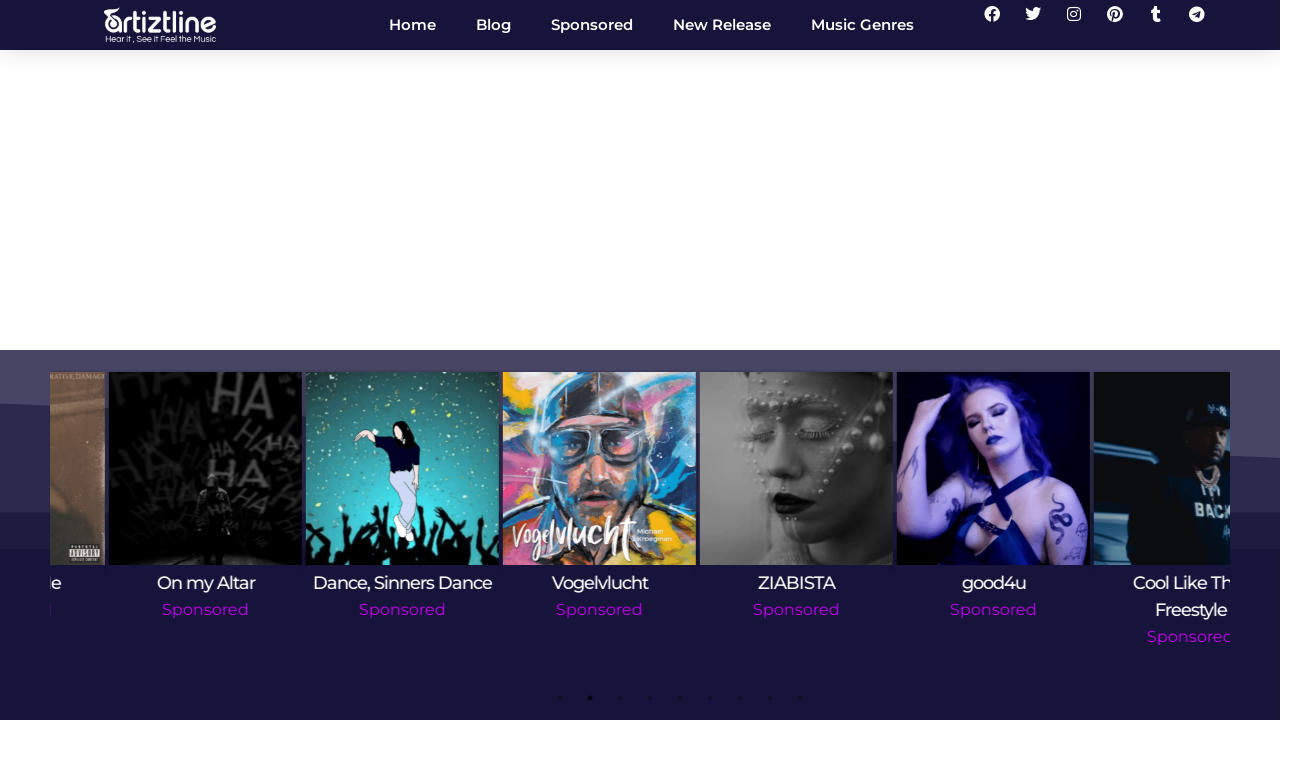

--- FILE ---
content_type: text/html; charset=UTF-8
request_url: https://artiztline.net/songs/his-name-is-jesus/
body_size: 47487
content:
<!doctype html>
<html lang="en-US" prefix="og: https://ogp.me/ns#">
<head>
	<meta charset="UTF-8">
	<meta name="viewport" content="width=device-width, initial-scale=1">
	<link rel="profile" href="https://gmpg.org/xfn/11">
	
<!-- Search Engine Optimization by Rank Math - https://rankmath.com/ -->
<title>HIS NAME IS JESUS - Artizt line</title>
<meta name="robots" content="index, follow, max-snippet:-1, max-video-preview:-1, max-image-preview:large"/>
<link rel="canonical" href="https://artiztline.net/songs/his-name-is-jesus/" />
<meta property="og:locale" content="en_US" />
<meta property="og:type" content="article" />
<meta property="og:title" content="HIS NAME IS JESUS - Artizt line" />
<meta property="og:description" content="Experience the transcendence of divine worship with &#8220;His Name Is Jesus (Live Performance)&#8221; by Psalmist DMD. This spiritually enriching rendition transcends genres, inviting listeners into a realm of praise and adoration. Psalmist DMD, known for his soul-stirring performances and unwavering devotion, delivers a captivating rendition of this timeless hymn. With his powerful vocals and heartfelt [&hellip;]" />
<meta property="og:url" content="https://artiztline.net/songs/his-name-is-jesus/" />
<meta property="og:site_name" content="Artizt line" />
<meta property="og:image" content="https://artiztline.net/wp-content/uploads/2024/03/Screenshot-2024-03-05-085238.png" />
<meta property="og:image:secure_url" content="https://artiztline.net/wp-content/uploads/2024/03/Screenshot-2024-03-05-085238.png" />
<meta property="og:image:width" content="946" />
<meta property="og:image:height" content="494" />
<meta property="og:image:alt" content="HIS NAME IS JESUS" />
<meta property="og:image:type" content="image/png" />
<meta name="twitter:card" content="summary_large_image" />
<meta name="twitter:title" content="HIS NAME IS JESUS - Artizt line" />
<meta name="twitter:description" content="Experience the transcendence of divine worship with &#8220;His Name Is Jesus (Live Performance)&#8221; by Psalmist DMD. This spiritually enriching rendition transcends genres, inviting listeners into a realm of praise and adoration. Psalmist DMD, known for his soul-stirring performances and unwavering devotion, delivers a captivating rendition of this timeless hymn. With his powerful vocals and heartfelt [&hellip;]" />
<meta name="twitter:image" content="https://artiztline.net/wp-content/uploads/2024/03/Screenshot-2024-03-05-085238.png" />
<!-- /Rank Math WordPress SEO plugin -->

<link rel='dns-prefetch' href='//www.googletagmanager.com' />
<link rel="alternate" type="application/rss+xml" title="Artizt line &raquo; Feed" href="https://artiztline.net/feed/" />
<link rel="alternate" type="application/rss+xml" title="Artizt line &raquo; Comments Feed" href="https://artiztline.net/comments/feed/" />
<link rel="alternate" type="application/rss+xml" title="Artizt line &raquo; HIS NAME IS JESUS Comments Feed" href="https://artiztline.net/songs/his-name-is-jesus/feed/" />
<link rel="alternate" title="oEmbed (JSON)" type="application/json+oembed" href="https://artiztline.net/wp-json/oembed/1.0/embed?url=https%3A%2F%2Fartiztline.net%2Fsongs%2Fhis-name-is-jesus%2F" />
<style type="text/css" media="all">
/*!
 * Font Awesome Free 5.15.3 by @fontawesome - https://fontawesome.com
 * License - https://fontawesome.com/license/free (Icons: CC BY 4.0, Fonts: SIL OFL 1.1, Code: MIT License)
 */
.fa,.fab,.fad,.fal,.far,.fas{-moz-osx-font-smoothing:grayscale;-webkit-font-smoothing:antialiased;display:inline-block;font-display:block;font-style:normal;font-variant:normal;text-rendering:auto;line-height:1}.fa-lg{font-size:1.33333em;line-height:.75em;vertical-align:-.0667em}.fa-xs{font-size:.75em}.fa-sm{font-size:.875em}.fa-1x{font-size:1em}.fa-2x{font-size:2em}.fa-3x{font-size:3em}.fa-4x{font-size:4em}.fa-5x{font-size:5em}.fa-6x{font-size:6em}.fa-7x{font-size:7em}.fa-8x{font-size:8em}.fa-9x{font-size:9em}.fa-10x{font-size:10em}.fa-fw{text-align:center;width:1.25em}.fa-ul{list-style-type:none;margin-left:2.5em;padding-left:0}.fa-ul>li{position:relative}.fa-li{left:-2em;position:absolute;text-align:center;width:2em;line-height:inherit}.fa-border{border:.08em solid #eee;border-radius:.1em;padding:.2em .25em .15em}.fa-pull-left{float:left}.fa-pull-right{float:right}.fa.fa-pull-left,.fab.fa-pull-left,.fal.fa-pull-left,.far.fa-pull-left,.fas.fa-pull-left{margin-right:.3em}.fa.fa-pull-right,.fab.fa-pull-right,.fal.fa-pull-right,.far.fa-pull-right,.fas.fa-pull-right{margin-left:.3em}.fa-spin{-webkit-animation:fa-spin 2s linear infinite;animation:fa-spin 2s linear infinite}.fa-pulse{-webkit-animation:fa-spin 1s steps(8) infinite;animation:fa-spin 1s steps(8) infinite}@-webkit-keyframes fa-spin{0%{-webkit-transform:rotate(0deg);transform:rotate(0deg)}to{-webkit-transform:rotate(1turn);transform:rotate(1turn)}}@keyframes fa-spin{0%{-webkit-transform:rotate(0deg);transform:rotate(0deg)}to{-webkit-transform:rotate(1turn);transform:rotate(1turn)}}.fa-rotate-90{-ms-filter:"progid:DXImageTransform.Microsoft.BasicImage(rotation=1)";-webkit-transform:rotate(90deg);transform:rotate(90deg)}.fa-rotate-180{-ms-filter:"progid:DXImageTransform.Microsoft.BasicImage(rotation=2)";-webkit-transform:rotate(180deg);transform:rotate(180deg)}.fa-rotate-270{-ms-filter:"progid:DXImageTransform.Microsoft.BasicImage(rotation=3)";-webkit-transform:rotate(270deg);transform:rotate(270deg)}.fa-flip-horizontal{-ms-filter:"progid:DXImageTransform.Microsoft.BasicImage(rotation=0, mirror=1)";-webkit-transform:scaleX(-1);transform:scaleX(-1)}.fa-flip-vertical{-webkit-transform:scaleY(-1);transform:scaleY(-1)}.fa-flip-both,.fa-flip-horizontal.fa-flip-vertical,.fa-flip-vertical{-ms-filter:"progid:DXImageTransform.Microsoft.BasicImage(rotation=2, mirror=1)"}.fa-flip-both,.fa-flip-horizontal.fa-flip-vertical{-webkit-transform:scale(-1);transform:scale(-1)}:root .fa-flip-both,:root .fa-flip-horizontal,:root .fa-flip-vertical,:root .fa-rotate-90,:root .fa-rotate-180,:root .fa-rotate-270{-webkit-filter:none;filter:none}.fa-stack{display:inline-block;height:2em;line-height:2em;position:relative;vertical-align:middle;width:2.5em}.fa-stack-1x,.fa-stack-2x{left:0;position:absolute;text-align:center;width:100%}.fa-stack-1x{line-height:inherit}.fa-stack-2x{font-size:2em}.fa-inverse{color:#fff}.fa-500px:before{content:"\f26e"}.fa-accessible-icon:before{content:"\f368"}.fa-accusoft:before{content:"\f369"}.fa-acquisitions-incorporated:before{content:"\f6af"}.fa-ad:before{content:"\f641"}.fa-address-book:before{content:"\f2b9"}.fa-address-card:before{content:"\f2bb"}.fa-adjust:before{content:"\f042"}.fa-adn:before{content:"\f170"}.fa-adversal:before{content:"\f36a"}.fa-affiliatetheme:before{content:"\f36b"}.fa-air-freshener:before{content:"\f5d0"}.fa-airbnb:before{content:"\f834"}.fa-algolia:before{content:"\f36c"}.fa-align-center:before{content:"\f037"}.fa-align-justify:before{content:"\f039"}.fa-align-left:before{content:"\f036"}.fa-align-right:before{content:"\f038"}.fa-alipay:before{content:"\f642"}.fa-allergies:before{content:"\f461"}.fa-amazon:before{content:"\f270"}.fa-amazon-pay:before{content:"\f42c"}.fa-ambulance:before{content:"\f0f9"}.fa-american-sign-language-interpreting:before{content:"\f2a3"}.fa-amilia:before{content:"\f36d"}.fa-anchor:before{content:"\f13d"}.fa-android:before{content:"\f17b"}.fa-angellist:before{content:"\f209"}.fa-angle-double-down:before{content:"\f103"}.fa-angle-double-left:before{content:"\f100"}.fa-angle-double-right:before{content:"\f101"}.fa-angle-double-up:before{content:"\f102"}.fa-angle-down:before{content:"\f107"}.fa-angle-left:before{content:"\f104"}.fa-angle-right:before{content:"\f105"}.fa-angle-up:before{content:"\f106"}.fa-angry:before{content:"\f556"}.fa-angrycreative:before{content:"\f36e"}.fa-angular:before{content:"\f420"}.fa-ankh:before{content:"\f644"}.fa-app-store:before{content:"\f36f"}.fa-app-store-ios:before{content:"\f370"}.fa-apper:before{content:"\f371"}.fa-apple:before{content:"\f179"}.fa-apple-alt:before{content:"\f5d1"}.fa-apple-pay:before{content:"\f415"}.fa-archive:before{content:"\f187"}.fa-archway:before{content:"\f557"}.fa-arrow-alt-circle-down:before{content:"\f358"}.fa-arrow-alt-circle-left:before{content:"\f359"}.fa-arrow-alt-circle-right:before{content:"\f35a"}.fa-arrow-alt-circle-up:before{content:"\f35b"}.fa-arrow-circle-down:before{content:"\f0ab"}.fa-arrow-circle-left:before{content:"\f0a8"}.fa-arrow-circle-right:before{content:"\f0a9"}.fa-arrow-circle-up:before{content:"\f0aa"}.fa-arrow-down:before{content:"\f063"}.fa-arrow-left:before{content:"\f060"}.fa-arrow-right:before{content:"\f061"}.fa-arrow-up:before{content:"\f062"}.fa-arrows-alt:before{content:"\f0b2"}.fa-arrows-alt-h:before{content:"\f337"}.fa-arrows-alt-v:before{content:"\f338"}.fa-artstation:before{content:"\f77a"}.fa-assistive-listening-systems:before{content:"\f2a2"}.fa-asterisk:before{content:"\f069"}.fa-asymmetrik:before{content:"\f372"}.fa-at:before{content:"\f1fa"}.fa-atlas:before{content:"\f558"}.fa-atlassian:before{content:"\f77b"}.fa-atom:before{content:"\f5d2"}.fa-audible:before{content:"\f373"}.fa-audio-description:before{content:"\f29e"}.fa-autoprefixer:before{content:"\f41c"}.fa-avianex:before{content:"\f374"}.fa-aviato:before{content:"\f421"}.fa-award:before{content:"\f559"}.fa-aws:before{content:"\f375"}.fa-baby:before{content:"\f77c"}.fa-baby-carriage:before{content:"\f77d"}.fa-backspace:before{content:"\f55a"}.fa-backward:before{content:"\f04a"}.fa-bacon:before{content:"\f7e5"}.fa-bacteria:before{content:"\e059"}.fa-bacterium:before{content:"\e05a"}.fa-bahai:before{content:"\f666"}.fa-balance-scale:before{content:"\f24e"}.fa-balance-scale-left:before{content:"\f515"}.fa-balance-scale-right:before{content:"\f516"}.fa-ban:before{content:"\f05e"}.fa-band-aid:before{content:"\f462"}.fa-bandcamp:before{content:"\f2d5"}.fa-barcode:before{content:"\f02a"}.fa-bars:before{content:"\f0c9"}.fa-baseball-ball:before{content:"\f433"}.fa-basketball-ball:before{content:"\f434"}.fa-bath:before{content:"\f2cd"}.fa-battery-empty:before{content:"\f244"}.fa-battery-full:before{content:"\f240"}.fa-battery-half:before{content:"\f242"}.fa-battery-quarter:before{content:"\f243"}.fa-battery-three-quarters:before{content:"\f241"}.fa-battle-net:before{content:"\f835"}.fa-bed:before{content:"\f236"}.fa-beer:before{content:"\f0fc"}.fa-behance:before{content:"\f1b4"}.fa-behance-square:before{content:"\f1b5"}.fa-bell:before{content:"\f0f3"}.fa-bell-slash:before{content:"\f1f6"}.fa-bezier-curve:before{content:"\f55b"}.fa-bible:before{content:"\f647"}.fa-bicycle:before{content:"\f206"}.fa-biking:before{content:"\f84a"}.fa-bimobject:before{content:"\f378"}.fa-binoculars:before{content:"\f1e5"}.fa-biohazard:before{content:"\f780"}.fa-birthday-cake:before{content:"\f1fd"}.fa-bitbucket:before{content:"\f171"}.fa-bitcoin:before{content:"\f379"}.fa-bity:before{content:"\f37a"}.fa-black-tie:before{content:"\f27e"}.fa-blackberry:before{content:"\f37b"}.fa-blender:before{content:"\f517"}.fa-blender-phone:before{content:"\f6b6"}.fa-blind:before{content:"\f29d"}.fa-blog:before{content:"\f781"}.fa-blogger:before{content:"\f37c"}.fa-blogger-b:before{content:"\f37d"}.fa-bluetooth:before{content:"\f293"}.fa-bluetooth-b:before{content:"\f294"}.fa-bold:before{content:"\f032"}.fa-bolt:before{content:"\f0e7"}.fa-bomb:before{content:"\f1e2"}.fa-bone:before{content:"\f5d7"}.fa-bong:before{content:"\f55c"}.fa-book:before{content:"\f02d"}.fa-book-dead:before{content:"\f6b7"}.fa-book-medical:before{content:"\f7e6"}.fa-book-open:before{content:"\f518"}.fa-book-reader:before{content:"\f5da"}.fa-bookmark:before{content:"\f02e"}.fa-bootstrap:before{content:"\f836"}.fa-border-all:before{content:"\f84c"}.fa-border-none:before{content:"\f850"}.fa-border-style:before{content:"\f853"}.fa-bowling-ball:before{content:"\f436"}.fa-box:before{content:"\f466"}.fa-box-open:before{content:"\f49e"}.fa-box-tissue:before{content:"\e05b"}.fa-boxes:before{content:"\f468"}.fa-braille:before{content:"\f2a1"}.fa-brain:before{content:"\f5dc"}.fa-bread-slice:before{content:"\f7ec"}.fa-briefcase:before{content:"\f0b1"}.fa-briefcase-medical:before{content:"\f469"}.fa-broadcast-tower:before{content:"\f519"}.fa-broom:before{content:"\f51a"}.fa-brush:before{content:"\f55d"}.fa-btc:before{content:"\f15a"}.fa-buffer:before{content:"\f837"}.fa-bug:before{content:"\f188"}.fa-building:before{content:"\f1ad"}.fa-bullhorn:before{content:"\f0a1"}.fa-bullseye:before{content:"\f140"}.fa-burn:before{content:"\f46a"}.fa-buromobelexperte:before{content:"\f37f"}.fa-bus:before{content:"\f207"}.fa-bus-alt:before{content:"\f55e"}.fa-business-time:before{content:"\f64a"}.fa-buy-n-large:before{content:"\f8a6"}.fa-buysellads:before{content:"\f20d"}.fa-calculator:before{content:"\f1ec"}.fa-calendar:before{content:"\f133"}.fa-calendar-alt:before{content:"\f073"}.fa-calendar-check:before{content:"\f274"}.fa-calendar-day:before{content:"\f783"}.fa-calendar-minus:before{content:"\f272"}.fa-calendar-plus:before{content:"\f271"}.fa-calendar-times:before{content:"\f273"}.fa-calendar-week:before{content:"\f784"}.fa-camera:before{content:"\f030"}.fa-camera-retro:before{content:"\f083"}.fa-campground:before{content:"\f6bb"}.fa-canadian-maple-leaf:before{content:"\f785"}.fa-candy-cane:before{content:"\f786"}.fa-cannabis:before{content:"\f55f"}.fa-capsules:before{content:"\f46b"}.fa-car:before{content:"\f1b9"}.fa-car-alt:before{content:"\f5de"}.fa-car-battery:before{content:"\f5df"}.fa-car-crash:before{content:"\f5e1"}.fa-car-side:before{content:"\f5e4"}.fa-caravan:before{content:"\f8ff"}.fa-caret-down:before{content:"\f0d7"}.fa-caret-left:before{content:"\f0d9"}.fa-caret-right:before{content:"\f0da"}.fa-caret-square-down:before{content:"\f150"}.fa-caret-square-left:before{content:"\f191"}.fa-caret-square-right:before{content:"\f152"}.fa-caret-square-up:before{content:"\f151"}.fa-caret-up:before{content:"\f0d8"}.fa-carrot:before{content:"\f787"}.fa-cart-arrow-down:before{content:"\f218"}.fa-cart-plus:before{content:"\f217"}.fa-cash-register:before{content:"\f788"}.fa-cat:before{content:"\f6be"}.fa-cc-amazon-pay:before{content:"\f42d"}.fa-cc-amex:before{content:"\f1f3"}.fa-cc-apple-pay:before{content:"\f416"}.fa-cc-diners-club:before{content:"\f24c"}.fa-cc-discover:before{content:"\f1f2"}.fa-cc-jcb:before{content:"\f24b"}.fa-cc-mastercard:before{content:"\f1f1"}.fa-cc-paypal:before{content:"\f1f4"}.fa-cc-stripe:before{content:"\f1f5"}.fa-cc-visa:before{content:"\f1f0"}.fa-centercode:before{content:"\f380"}.fa-centos:before{content:"\f789"}.fa-certificate:before{content:"\f0a3"}.fa-chair:before{content:"\f6c0"}.fa-chalkboard:before{content:"\f51b"}.fa-chalkboard-teacher:before{content:"\f51c"}.fa-charging-station:before{content:"\f5e7"}.fa-chart-area:before{content:"\f1fe"}.fa-chart-bar:before{content:"\f080"}.fa-chart-line:before{content:"\f201"}.fa-chart-pie:before{content:"\f200"}.fa-check:before{content:"\f00c"}.fa-check-circle:before{content:"\f058"}.fa-check-double:before{content:"\f560"}.fa-check-square:before{content:"\f14a"}.fa-cheese:before{content:"\f7ef"}.fa-chess:before{content:"\f439"}.fa-chess-bishop:before{content:"\f43a"}.fa-chess-board:before{content:"\f43c"}.fa-chess-king:before{content:"\f43f"}.fa-chess-knight:before{content:"\f441"}.fa-chess-pawn:before{content:"\f443"}.fa-chess-queen:before{content:"\f445"}.fa-chess-rook:before{content:"\f447"}.fa-chevron-circle-down:before{content:"\f13a"}.fa-chevron-circle-left:before{content:"\f137"}.fa-chevron-circle-right:before{content:"\f138"}.fa-chevron-circle-up:before{content:"\f139"}.fa-chevron-down:before{content:"\f078"}.fa-chevron-left:before{content:"\f053"}.fa-chevron-right:before{content:"\f054"}.fa-chevron-up:before{content:"\f077"}.fa-child:before{content:"\f1ae"}.fa-chrome:before{content:"\f268"}.fa-chromecast:before{content:"\f838"}.fa-church:before{content:"\f51d"}.fa-circle:before{content:"\f111"}.fa-circle-notch:before{content:"\f1ce"}.fa-city:before{content:"\f64f"}.fa-clinic-medical:before{content:"\f7f2"}.fa-clipboard:before{content:"\f328"}.fa-clipboard-check:before{content:"\f46c"}.fa-clipboard-list:before{content:"\f46d"}.fa-clock:before{content:"\f017"}.fa-clone:before{content:"\f24d"}.fa-closed-captioning:before{content:"\f20a"}.fa-cloud:before{content:"\f0c2"}.fa-cloud-download-alt:before{content:"\f381"}.fa-cloud-meatball:before{content:"\f73b"}.fa-cloud-moon:before{content:"\f6c3"}.fa-cloud-moon-rain:before{content:"\f73c"}.fa-cloud-rain:before{content:"\f73d"}.fa-cloud-showers-heavy:before{content:"\f740"}.fa-cloud-sun:before{content:"\f6c4"}.fa-cloud-sun-rain:before{content:"\f743"}.fa-cloud-upload-alt:before{content:"\f382"}.fa-cloudflare:before{content:"\e07d"}.fa-cloudscale:before{content:"\f383"}.fa-cloudsmith:before{content:"\f384"}.fa-cloudversify:before{content:"\f385"}.fa-cocktail:before{content:"\f561"}.fa-code:before{content:"\f121"}.fa-code-branch:before{content:"\f126"}.fa-codepen:before{content:"\f1cb"}.fa-codiepie:before{content:"\f284"}.fa-coffee:before{content:"\f0f4"}.fa-cog:before{content:"\f013"}.fa-cogs:before{content:"\f085"}.fa-coins:before{content:"\f51e"}.fa-columns:before{content:"\f0db"}.fa-comment:before{content:"\f075"}.fa-comment-alt:before{content:"\f27a"}.fa-comment-dollar:before{content:"\f651"}.fa-comment-dots:before{content:"\f4ad"}.fa-comment-medical:before{content:"\f7f5"}.fa-comment-slash:before{content:"\f4b3"}.fa-comments:before{content:"\f086"}.fa-comments-dollar:before{content:"\f653"}.fa-compact-disc:before{content:"\f51f"}.fa-compass:before{content:"\f14e"}.fa-compress:before{content:"\f066"}.fa-compress-alt:before{content:"\f422"}.fa-compress-arrows-alt:before{content:"\f78c"}.fa-concierge-bell:before{content:"\f562"}.fa-confluence:before{content:"\f78d"}.fa-connectdevelop:before{content:"\f20e"}.fa-contao:before{content:"\f26d"}.fa-cookie:before{content:"\f563"}.fa-cookie-bite:before{content:"\f564"}.fa-copy:before{content:"\f0c5"}.fa-copyright:before{content:"\f1f9"}.fa-cotton-bureau:before{content:"\f89e"}.fa-couch:before{content:"\f4b8"}.fa-cpanel:before{content:"\f388"}.fa-creative-commons:before{content:"\f25e"}.fa-creative-commons-by:before{content:"\f4e7"}.fa-creative-commons-nc:before{content:"\f4e8"}.fa-creative-commons-nc-eu:before{content:"\f4e9"}.fa-creative-commons-nc-jp:before{content:"\f4ea"}.fa-creative-commons-nd:before{content:"\f4eb"}.fa-creative-commons-pd:before{content:"\f4ec"}.fa-creative-commons-pd-alt:before{content:"\f4ed"}.fa-creative-commons-remix:before{content:"\f4ee"}.fa-creative-commons-sa:before{content:"\f4ef"}.fa-creative-commons-sampling:before{content:"\f4f0"}.fa-creative-commons-sampling-plus:before{content:"\f4f1"}.fa-creative-commons-share:before{content:"\f4f2"}.fa-creative-commons-zero:before{content:"\f4f3"}.fa-credit-card:before{content:"\f09d"}.fa-critical-role:before{content:"\f6c9"}.fa-crop:before{content:"\f125"}.fa-crop-alt:before{content:"\f565"}.fa-cross:before{content:"\f654"}.fa-crosshairs:before{content:"\f05b"}.fa-crow:before{content:"\f520"}.fa-crown:before{content:"\f521"}.fa-crutch:before{content:"\f7f7"}.fa-css3:before{content:"\f13c"}.fa-css3-alt:before{content:"\f38b"}.fa-cube:before{content:"\f1b2"}.fa-cubes:before{content:"\f1b3"}.fa-cut:before{content:"\f0c4"}.fa-cuttlefish:before{content:"\f38c"}.fa-d-and-d:before{content:"\f38d"}.fa-d-and-d-beyond:before{content:"\f6ca"}.fa-dailymotion:before{content:"\e052"}.fa-dashcube:before{content:"\f210"}.fa-database:before{content:"\f1c0"}.fa-deaf:before{content:"\f2a4"}.fa-deezer:before{content:"\e077"}.fa-delicious:before{content:"\f1a5"}.fa-democrat:before{content:"\f747"}.fa-deploydog:before{content:"\f38e"}.fa-deskpro:before{content:"\f38f"}.fa-desktop:before{content:"\f108"}.fa-dev:before{content:"\f6cc"}.fa-deviantart:before{content:"\f1bd"}.fa-dharmachakra:before{content:"\f655"}.fa-dhl:before{content:"\f790"}.fa-diagnoses:before{content:"\f470"}.fa-diaspora:before{content:"\f791"}.fa-dice:before{content:"\f522"}.fa-dice-d20:before{content:"\f6cf"}.fa-dice-d6:before{content:"\f6d1"}.fa-dice-five:before{content:"\f523"}.fa-dice-four:before{content:"\f524"}.fa-dice-one:before{content:"\f525"}.fa-dice-six:before{content:"\f526"}.fa-dice-three:before{content:"\f527"}.fa-dice-two:before{content:"\f528"}.fa-digg:before{content:"\f1a6"}.fa-digital-ocean:before{content:"\f391"}.fa-digital-tachograph:before{content:"\f566"}.fa-directions:before{content:"\f5eb"}.fa-discord:before{content:"\f392"}.fa-discourse:before{content:"\f393"}.fa-disease:before{content:"\f7fa"}.fa-divide:before{content:"\f529"}.fa-dizzy:before{content:"\f567"}.fa-dna:before{content:"\f471"}.fa-dochub:before{content:"\f394"}.fa-docker:before{content:"\f395"}.fa-dog:before{content:"\f6d3"}.fa-dollar-sign:before{content:"\f155"}.fa-dolly:before{content:"\f472"}.fa-dolly-flatbed:before{content:"\f474"}.fa-donate:before{content:"\f4b9"}.fa-door-closed:before{content:"\f52a"}.fa-door-open:before{content:"\f52b"}.fa-dot-circle:before{content:"\f192"}.fa-dove:before{content:"\f4ba"}.fa-download:before{content:"\f019"}.fa-draft2digital:before{content:"\f396"}.fa-drafting-compass:before{content:"\f568"}.fa-dragon:before{content:"\f6d5"}.fa-draw-polygon:before{content:"\f5ee"}.fa-dribbble:before{content:"\f17d"}.fa-dribbble-square:before{content:"\f397"}.fa-dropbox:before{content:"\f16b"}.fa-drum:before{content:"\f569"}.fa-drum-steelpan:before{content:"\f56a"}.fa-drumstick-bite:before{content:"\f6d7"}.fa-drupal:before{content:"\f1a9"}.fa-dumbbell:before{content:"\f44b"}.fa-dumpster:before{content:"\f793"}.fa-dumpster-fire:before{content:"\f794"}.fa-dungeon:before{content:"\f6d9"}.fa-dyalog:before{content:"\f399"}.fa-earlybirds:before{content:"\f39a"}.fa-ebay:before{content:"\f4f4"}.fa-edge:before{content:"\f282"}.fa-edge-legacy:before{content:"\e078"}.fa-edit:before{content:"\f044"}.fa-egg:before{content:"\f7fb"}.fa-eject:before{content:"\f052"}.fa-elementor:before{content:"\f430"}.fa-ellipsis-h:before{content:"\f141"}.fa-ellipsis-v:before{content:"\f142"}.fa-ello:before{content:"\f5f1"}.fa-ember:before{content:"\f423"}.fa-empire:before{content:"\f1d1"}.fa-envelope:before{content:"\f0e0"}.fa-envelope-open:before{content:"\f2b6"}.fa-envelope-open-text:before{content:"\f658"}.fa-envelope-square:before{content:"\f199"}.fa-envira:before{content:"\f299"}.fa-equals:before{content:"\f52c"}.fa-eraser:before{content:"\f12d"}.fa-erlang:before{content:"\f39d"}.fa-ethereum:before{content:"\f42e"}.fa-ethernet:before{content:"\f796"}.fa-etsy:before{content:"\f2d7"}.fa-euro-sign:before{content:"\f153"}.fa-evernote:before{content:"\f839"}.fa-exchange-alt:before{content:"\f362"}.fa-exclamation:before{content:"\f12a"}.fa-exclamation-circle:before{content:"\f06a"}.fa-exclamation-triangle:before{content:"\f071"}.fa-expand:before{content:"\f065"}.fa-expand-alt:before{content:"\f424"}.fa-expand-arrows-alt:before{content:"\f31e"}.fa-expeditedssl:before{content:"\f23e"}.fa-external-link-alt:before{content:"\f35d"}.fa-external-link-square-alt:before{content:"\f360"}.fa-eye:before{content:"\f06e"}.fa-eye-dropper:before{content:"\f1fb"}.fa-eye-slash:before{content:"\f070"}.fa-facebook:before{content:"\f09a"}.fa-facebook-f:before{content:"\f39e"}.fa-facebook-messenger:before{content:"\f39f"}.fa-facebook-square:before{content:"\f082"}.fa-fan:before{content:"\f863"}.fa-fantasy-flight-games:before{content:"\f6dc"}.fa-fast-backward:before{content:"\f049"}.fa-fast-forward:before{content:"\f050"}.fa-faucet:before{content:"\e005"}.fa-fax:before{content:"\f1ac"}.fa-feather:before{content:"\f52d"}.fa-feather-alt:before{content:"\f56b"}.fa-fedex:before{content:"\f797"}.fa-fedora:before{content:"\f798"}.fa-female:before{content:"\f182"}.fa-fighter-jet:before{content:"\f0fb"}.fa-figma:before{content:"\f799"}.fa-file:before{content:"\f15b"}.fa-file-alt:before{content:"\f15c"}.fa-file-archive:before{content:"\f1c6"}.fa-file-audio:before{content:"\f1c7"}.fa-file-code:before{content:"\f1c9"}.fa-file-contract:before{content:"\f56c"}.fa-file-csv:before{content:"\f6dd"}.fa-file-download:before{content:"\f56d"}.fa-file-excel:before{content:"\f1c3"}.fa-file-export:before{content:"\f56e"}.fa-file-image:before{content:"\f1c5"}.fa-file-import:before{content:"\f56f"}.fa-file-invoice:before{content:"\f570"}.fa-file-invoice-dollar:before{content:"\f571"}.fa-file-medical:before{content:"\f477"}.fa-file-medical-alt:before{content:"\f478"}.fa-file-pdf:before{content:"\f1c1"}.fa-file-powerpoint:before{content:"\f1c4"}.fa-file-prescription:before{content:"\f572"}.fa-file-signature:before{content:"\f573"}.fa-file-upload:before{content:"\f574"}.fa-file-video:before{content:"\f1c8"}.fa-file-word:before{content:"\f1c2"}.fa-fill:before{content:"\f575"}.fa-fill-drip:before{content:"\f576"}.fa-film:before{content:"\f008"}.fa-filter:before{content:"\f0b0"}.fa-fingerprint:before{content:"\f577"}.fa-fire:before{content:"\f06d"}.fa-fire-alt:before{content:"\f7e4"}.fa-fire-extinguisher:before{content:"\f134"}.fa-firefox:before{content:"\f269"}.fa-firefox-browser:before{content:"\e007"}.fa-first-aid:before{content:"\f479"}.fa-first-order:before{content:"\f2b0"}.fa-first-order-alt:before{content:"\f50a"}.fa-firstdraft:before{content:"\f3a1"}.fa-fish:before{content:"\f578"}.fa-fist-raised:before{content:"\f6de"}.fa-flag:before{content:"\f024"}.fa-flag-checkered:before{content:"\f11e"}.fa-flag-usa:before{content:"\f74d"}.fa-flask:before{content:"\f0c3"}.fa-flickr:before{content:"\f16e"}.fa-flipboard:before{content:"\f44d"}.fa-flushed:before{content:"\f579"}.fa-fly:before{content:"\f417"}.fa-folder:before{content:"\f07b"}.fa-folder-minus:before{content:"\f65d"}.fa-folder-open:before{content:"\f07c"}.fa-folder-plus:before{content:"\f65e"}.fa-font:before{content:"\f031"}.fa-font-awesome:before{content:"\f2b4"}.fa-font-awesome-alt:before{content:"\f35c"}.fa-font-awesome-flag:before{content:"\f425"}.fa-font-awesome-logo-full:before{content:"\f4e6"}.fa-fonticons:before{content:"\f280"}.fa-fonticons-fi:before{content:"\f3a2"}.fa-football-ball:before{content:"\f44e"}.fa-fort-awesome:before{content:"\f286"}.fa-fort-awesome-alt:before{content:"\f3a3"}.fa-forumbee:before{content:"\f211"}.fa-forward:before{content:"\f04e"}.fa-foursquare:before{content:"\f180"}.fa-free-code-camp:before{content:"\f2c5"}.fa-freebsd:before{content:"\f3a4"}.fa-frog:before{content:"\f52e"}.fa-frown:before{content:"\f119"}.fa-frown-open:before{content:"\f57a"}.fa-fulcrum:before{content:"\f50b"}.fa-funnel-dollar:before{content:"\f662"}.fa-futbol:before{content:"\f1e3"}.fa-galactic-republic:before{content:"\f50c"}.fa-galactic-senate:before{content:"\f50d"}.fa-gamepad:before{content:"\f11b"}.fa-gas-pump:before{content:"\f52f"}.fa-gavel:before{content:"\f0e3"}.fa-gem:before{content:"\f3a5"}.fa-genderless:before{content:"\f22d"}.fa-get-pocket:before{content:"\f265"}.fa-gg:before{content:"\f260"}.fa-gg-circle:before{content:"\f261"}.fa-ghost:before{content:"\f6e2"}.fa-gift:before{content:"\f06b"}.fa-gifts:before{content:"\f79c"}.fa-git:before{content:"\f1d3"}.fa-git-alt:before{content:"\f841"}.fa-git-square:before{content:"\f1d2"}.fa-github:before{content:"\f09b"}.fa-github-alt:before{content:"\f113"}.fa-github-square:before{content:"\f092"}.fa-gitkraken:before{content:"\f3a6"}.fa-gitlab:before{content:"\f296"}.fa-gitter:before{content:"\f426"}.fa-glass-cheers:before{content:"\f79f"}.fa-glass-martini:before{content:"\f000"}.fa-glass-martini-alt:before{content:"\f57b"}.fa-glass-whiskey:before{content:"\f7a0"}.fa-glasses:before{content:"\f530"}.fa-glide:before{content:"\f2a5"}.fa-glide-g:before{content:"\f2a6"}.fa-globe:before{content:"\f0ac"}.fa-globe-africa:before{content:"\f57c"}.fa-globe-americas:before{content:"\f57d"}.fa-globe-asia:before{content:"\f57e"}.fa-globe-europe:before{content:"\f7a2"}.fa-gofore:before{content:"\f3a7"}.fa-golf-ball:before{content:"\f450"}.fa-goodreads:before{content:"\f3a8"}.fa-goodreads-g:before{content:"\f3a9"}.fa-google:before{content:"\f1a0"}.fa-google-drive:before{content:"\f3aa"}.fa-google-pay:before{content:"\e079"}.fa-google-play:before{content:"\f3ab"}.fa-google-plus:before{content:"\f2b3"}.fa-google-plus-g:before{content:"\f0d5"}.fa-google-plus-square:before{content:"\f0d4"}.fa-google-wallet:before{content:"\f1ee"}.fa-gopuram:before{content:"\f664"}.fa-graduation-cap:before{content:"\f19d"}.fa-gratipay:before{content:"\f184"}.fa-grav:before{content:"\f2d6"}.fa-greater-than:before{content:"\f531"}.fa-greater-than-equal:before{content:"\f532"}.fa-grimace:before{content:"\f57f"}.fa-grin:before{content:"\f580"}.fa-grin-alt:before{content:"\f581"}.fa-grin-beam:before{content:"\f582"}.fa-grin-beam-sweat:before{content:"\f583"}.fa-grin-hearts:before{content:"\f584"}.fa-grin-squint:before{content:"\f585"}.fa-grin-squint-tears:before{content:"\f586"}.fa-grin-stars:before{content:"\f587"}.fa-grin-tears:before{content:"\f588"}.fa-grin-tongue:before{content:"\f589"}.fa-grin-tongue-squint:before{content:"\f58a"}.fa-grin-tongue-wink:before{content:"\f58b"}.fa-grin-wink:before{content:"\f58c"}.fa-grip-horizontal:before{content:"\f58d"}.fa-grip-lines:before{content:"\f7a4"}.fa-grip-lines-vertical:before{content:"\f7a5"}.fa-grip-vertical:before{content:"\f58e"}.fa-gripfire:before{content:"\f3ac"}.fa-grunt:before{content:"\f3ad"}.fa-guilded:before{content:"\e07e"}.fa-guitar:before{content:"\f7a6"}.fa-gulp:before{content:"\f3ae"}.fa-h-square:before{content:"\f0fd"}.fa-hacker-news:before{content:"\f1d4"}.fa-hacker-news-square:before{content:"\f3af"}.fa-hackerrank:before{content:"\f5f7"}.fa-hamburger:before{content:"\f805"}.fa-hammer:before{content:"\f6e3"}.fa-hamsa:before{content:"\f665"}.fa-hand-holding:before{content:"\f4bd"}.fa-hand-holding-heart:before{content:"\f4be"}.fa-hand-holding-medical:before{content:"\e05c"}.fa-hand-holding-usd:before{content:"\f4c0"}.fa-hand-holding-water:before{content:"\f4c1"}.fa-hand-lizard:before{content:"\f258"}.fa-hand-middle-finger:before{content:"\f806"}.fa-hand-paper:before{content:"\f256"}.fa-hand-peace:before{content:"\f25b"}.fa-hand-point-down:before{content:"\f0a7"}.fa-hand-point-left:before{content:"\f0a5"}.fa-hand-point-right:before{content:"\f0a4"}.fa-hand-point-up:before{content:"\f0a6"}.fa-hand-pointer:before{content:"\f25a"}.fa-hand-rock:before{content:"\f255"}.fa-hand-scissors:before{content:"\f257"}.fa-hand-sparkles:before{content:"\e05d"}.fa-hand-spock:before{content:"\f259"}.fa-hands:before{content:"\f4c2"}.fa-hands-helping:before{content:"\f4c4"}.fa-hands-wash:before{content:"\e05e"}.fa-handshake:before{content:"\f2b5"}.fa-handshake-alt-slash:before{content:"\e05f"}.fa-handshake-slash:before{content:"\e060"}.fa-hanukiah:before{content:"\f6e6"}.fa-hard-hat:before{content:"\f807"}.fa-hashtag:before{content:"\f292"}.fa-hat-cowboy:before{content:"\f8c0"}.fa-hat-cowboy-side:before{content:"\f8c1"}.fa-hat-wizard:before{content:"\f6e8"}.fa-hdd:before{content:"\f0a0"}.fa-head-side-cough:before{content:"\e061"}.fa-head-side-cough-slash:before{content:"\e062"}.fa-head-side-mask:before{content:"\e063"}.fa-head-side-virus:before{content:"\e064"}.fa-heading:before{content:"\f1dc"}.fa-headphones:before{content:"\f025"}.fa-headphones-alt:before{content:"\f58f"}.fa-headset:before{content:"\f590"}.fa-heart:before{content:"\f004"}.fa-heart-broken:before{content:"\f7a9"}.fa-heartbeat:before{content:"\f21e"}.fa-helicopter:before{content:"\f533"}.fa-highlighter:before{content:"\f591"}.fa-hiking:before{content:"\f6ec"}.fa-hippo:before{content:"\f6ed"}.fa-hips:before{content:"\f452"}.fa-hire-a-helper:before{content:"\f3b0"}.fa-history:before{content:"\f1da"}.fa-hive:before{content:"\e07f"}.fa-hockey-puck:before{content:"\f453"}.fa-holly-berry:before{content:"\f7aa"}.fa-home:before{content:"\f015"}.fa-hooli:before{content:"\f427"}.fa-hornbill:before{content:"\f592"}.fa-horse:before{content:"\f6f0"}.fa-horse-head:before{content:"\f7ab"}.fa-hospital:before{content:"\f0f8"}.fa-hospital-alt:before{content:"\f47d"}.fa-hospital-symbol:before{content:"\f47e"}.fa-hospital-user:before{content:"\f80d"}.fa-hot-tub:before{content:"\f593"}.fa-hotdog:before{content:"\f80f"}.fa-hotel:before{content:"\f594"}.fa-hotjar:before{content:"\f3b1"}.fa-hourglass:before{content:"\f254"}.fa-hourglass-end:before{content:"\f253"}.fa-hourglass-half:before{content:"\f252"}.fa-hourglass-start:before{content:"\f251"}.fa-house-damage:before{content:"\f6f1"}.fa-house-user:before{content:"\e065"}.fa-houzz:before{content:"\f27c"}.fa-hryvnia:before{content:"\f6f2"}.fa-html5:before{content:"\f13b"}.fa-hubspot:before{content:"\f3b2"}.fa-i-cursor:before{content:"\f246"}.fa-ice-cream:before{content:"\f810"}.fa-icicles:before{content:"\f7ad"}.fa-icons:before{content:"\f86d"}.fa-id-badge:before{content:"\f2c1"}.fa-id-card:before{content:"\f2c2"}.fa-id-card-alt:before{content:"\f47f"}.fa-ideal:before{content:"\e013"}.fa-igloo:before{content:"\f7ae"}.fa-image:before{content:"\f03e"}.fa-images:before{content:"\f302"}.fa-imdb:before{content:"\f2d8"}.fa-inbox:before{content:"\f01c"}.fa-indent:before{content:"\f03c"}.fa-industry:before{content:"\f275"}.fa-infinity:before{content:"\f534"}.fa-info:before{content:"\f129"}.fa-info-circle:before{content:"\f05a"}.fa-innosoft:before{content:"\e080"}.fa-instagram:before{content:"\f16d"}.fa-instagram-square:before{content:"\e055"}.fa-instalod:before{content:"\e081"}.fa-intercom:before{content:"\f7af"}.fa-internet-explorer:before{content:"\f26b"}.fa-invision:before{content:"\f7b0"}.fa-ioxhost:before{content:"\f208"}.fa-italic:before{content:"\f033"}.fa-itch-io:before{content:"\f83a"}.fa-itunes:before{content:"\f3b4"}.fa-itunes-note:before{content:"\f3b5"}.fa-java:before{content:"\f4e4"}.fa-jedi:before{content:"\f669"}.fa-jedi-order:before{content:"\f50e"}.fa-jenkins:before{content:"\f3b6"}.fa-jira:before{content:"\f7b1"}.fa-joget:before{content:"\f3b7"}.fa-joint:before{content:"\f595"}.fa-joomla:before{content:"\f1aa"}.fa-journal-whills:before{content:"\f66a"}.fa-js:before{content:"\f3b8"}.fa-js-square:before{content:"\f3b9"}.fa-jsfiddle:before{content:"\f1cc"}.fa-kaaba:before{content:"\f66b"}.fa-kaggle:before{content:"\f5fa"}.fa-key:before{content:"\f084"}.fa-keybase:before{content:"\f4f5"}.fa-keyboard:before{content:"\f11c"}.fa-keycdn:before{content:"\f3ba"}.fa-khanda:before{content:"\f66d"}.fa-kickstarter:before{content:"\f3bb"}.fa-kickstarter-k:before{content:"\f3bc"}.fa-kiss:before{content:"\f596"}.fa-kiss-beam:before{content:"\f597"}.fa-kiss-wink-heart:before{content:"\f598"}.fa-kiwi-bird:before{content:"\f535"}.fa-korvue:before{content:"\f42f"}.fa-landmark:before{content:"\f66f"}.fa-language:before{content:"\f1ab"}.fa-laptop:before{content:"\f109"}.fa-laptop-code:before{content:"\f5fc"}.fa-laptop-house:before{content:"\e066"}.fa-laptop-medical:before{content:"\f812"}.fa-laravel:before{content:"\f3bd"}.fa-lastfm:before{content:"\f202"}.fa-lastfm-square:before{content:"\f203"}.fa-laugh:before{content:"\f599"}.fa-laugh-beam:before{content:"\f59a"}.fa-laugh-squint:before{content:"\f59b"}.fa-laugh-wink:before{content:"\f59c"}.fa-layer-group:before{content:"\f5fd"}.fa-leaf:before{content:"\f06c"}.fa-leanpub:before{content:"\f212"}.fa-lemon:before{content:"\f094"}.fa-less:before{content:"\f41d"}.fa-less-than:before{content:"\f536"}.fa-less-than-equal:before{content:"\f537"}.fa-level-down-alt:before{content:"\f3be"}.fa-level-up-alt:before{content:"\f3bf"}.fa-life-ring:before{content:"\f1cd"}.fa-lightbulb:before{content:"\f0eb"}.fa-line:before{content:"\f3c0"}.fa-link:before{content:"\f0c1"}.fa-linkedin:before{content:"\f08c"}.fa-linkedin-in:before{content:"\f0e1"}.fa-linode:before{content:"\f2b8"}.fa-linux:before{content:"\f17c"}.fa-lira-sign:before{content:"\f195"}.fa-list:before{content:"\f03a"}.fa-list-alt:before{content:"\f022"}.fa-list-ol:before{content:"\f0cb"}.fa-list-ul:before{content:"\f0ca"}.fa-location-arrow:before{content:"\f124"}.fa-lock:before{content:"\f023"}.fa-lock-open:before{content:"\f3c1"}.fa-long-arrow-alt-down:before{content:"\f309"}.fa-long-arrow-alt-left:before{content:"\f30a"}.fa-long-arrow-alt-right:before{content:"\f30b"}.fa-long-arrow-alt-up:before{content:"\f30c"}.fa-low-vision:before{content:"\f2a8"}.fa-luggage-cart:before{content:"\f59d"}.fa-lungs:before{content:"\f604"}.fa-lungs-virus:before{content:"\e067"}.fa-lyft:before{content:"\f3c3"}.fa-magento:before{content:"\f3c4"}.fa-magic:before{content:"\f0d0"}.fa-magnet:before{content:"\f076"}.fa-mail-bulk:before{content:"\f674"}.fa-mailchimp:before{content:"\f59e"}.fa-male:before{content:"\f183"}.fa-mandalorian:before{content:"\f50f"}.fa-map:before{content:"\f279"}.fa-map-marked:before{content:"\f59f"}.fa-map-marked-alt:before{content:"\f5a0"}.fa-map-marker:before{content:"\f041"}.fa-map-marker-alt:before{content:"\f3c5"}.fa-map-pin:before{content:"\f276"}.fa-map-signs:before{content:"\f277"}.fa-markdown:before{content:"\f60f"}.fa-marker:before{content:"\f5a1"}.fa-mars:before{content:"\f222"}.fa-mars-double:before{content:"\f227"}.fa-mars-stroke:before{content:"\f229"}.fa-mars-stroke-h:before{content:"\f22b"}.fa-mars-stroke-v:before{content:"\f22a"}.fa-mask:before{content:"\f6fa"}.fa-mastodon:before{content:"\f4f6"}.fa-maxcdn:before{content:"\f136"}.fa-mdb:before{content:"\f8ca"}.fa-medal:before{content:"\f5a2"}.fa-medapps:before{content:"\f3c6"}.fa-medium:before{content:"\f23a"}.fa-medium-m:before{content:"\f3c7"}.fa-medkit:before{content:"\f0fa"}.fa-medrt:before{content:"\f3c8"}.fa-meetup:before{content:"\f2e0"}.fa-megaport:before{content:"\f5a3"}.fa-meh:before{content:"\f11a"}.fa-meh-blank:before{content:"\f5a4"}.fa-meh-rolling-eyes:before{content:"\f5a5"}.fa-memory:before{content:"\f538"}.fa-mendeley:before{content:"\f7b3"}.fa-menorah:before{content:"\f676"}.fa-mercury:before{content:"\f223"}.fa-meteor:before{content:"\f753"}.fa-microblog:before{content:"\e01a"}.fa-microchip:before{content:"\f2db"}.fa-microphone:before{content:"\f130"}.fa-microphone-alt:before{content:"\f3c9"}.fa-microphone-alt-slash:before{content:"\f539"}.fa-microphone-slash:before{content:"\f131"}.fa-microscope:before{content:"\f610"}.fa-microsoft:before{content:"\f3ca"}.fa-minus:before{content:"\f068"}.fa-minus-circle:before{content:"\f056"}.fa-minus-square:before{content:"\f146"}.fa-mitten:before{content:"\f7b5"}.fa-mix:before{content:"\f3cb"}.fa-mixcloud:before{content:"\f289"}.fa-mixer:before{content:"\e056"}.fa-mizuni:before{content:"\f3cc"}.fa-mobile:before{content:"\f10b"}.fa-mobile-alt:before{content:"\f3cd"}.fa-modx:before{content:"\f285"}.fa-monero:before{content:"\f3d0"}.fa-money-bill:before{content:"\f0d6"}.fa-money-bill-alt:before{content:"\f3d1"}.fa-money-bill-wave:before{content:"\f53a"}.fa-money-bill-wave-alt:before{content:"\f53b"}.fa-money-check:before{content:"\f53c"}.fa-money-check-alt:before{content:"\f53d"}.fa-monument:before{content:"\f5a6"}.fa-moon:before{content:"\f186"}.fa-mortar-pestle:before{content:"\f5a7"}.fa-mosque:before{content:"\f678"}.fa-motorcycle:before{content:"\f21c"}.fa-mountain:before{content:"\f6fc"}.fa-mouse:before{content:"\f8cc"}.fa-mouse-pointer:before{content:"\f245"}.fa-mug-hot:before{content:"\f7b6"}.fa-music:before{content:"\f001"}.fa-napster:before{content:"\f3d2"}.fa-neos:before{content:"\f612"}.fa-network-wired:before{content:"\f6ff"}.fa-neuter:before{content:"\f22c"}.fa-newspaper:before{content:"\f1ea"}.fa-nimblr:before{content:"\f5a8"}.fa-node:before{content:"\f419"}.fa-node-js:before{content:"\f3d3"}.fa-not-equal:before{content:"\f53e"}.fa-notes-medical:before{content:"\f481"}.fa-npm:before{content:"\f3d4"}.fa-ns8:before{content:"\f3d5"}.fa-nutritionix:before{content:"\f3d6"}.fa-object-group:before{content:"\f247"}.fa-object-ungroup:before{content:"\f248"}.fa-octopus-deploy:before{content:"\e082"}.fa-odnoklassniki:before{content:"\f263"}.fa-odnoklassniki-square:before{content:"\f264"}.fa-oil-can:before{content:"\f613"}.fa-old-republic:before{content:"\f510"}.fa-om:before{content:"\f679"}.fa-opencart:before{content:"\f23d"}.fa-openid:before{content:"\f19b"}.fa-opera:before{content:"\f26a"}.fa-optin-monster:before{content:"\f23c"}.fa-orcid:before{content:"\f8d2"}.fa-osi:before{content:"\f41a"}.fa-otter:before{content:"\f700"}.fa-outdent:before{content:"\f03b"}.fa-page4:before{content:"\f3d7"}.fa-pagelines:before{content:"\f18c"}.fa-pager:before{content:"\f815"}.fa-paint-brush:before{content:"\f1fc"}.fa-paint-roller:before{content:"\f5aa"}.fa-palette:before{content:"\f53f"}.fa-palfed:before{content:"\f3d8"}.fa-pallet:before{content:"\f482"}.fa-paper-plane:before{content:"\f1d8"}.fa-paperclip:before{content:"\f0c6"}.fa-parachute-box:before{content:"\f4cd"}.fa-paragraph:before{content:"\f1dd"}.fa-parking:before{content:"\f540"}.fa-passport:before{content:"\f5ab"}.fa-pastafarianism:before{content:"\f67b"}.fa-paste:before{content:"\f0ea"}.fa-patreon:before{content:"\f3d9"}.fa-pause:before{content:"\f04c"}.fa-pause-circle:before{content:"\f28b"}.fa-paw:before{content:"\f1b0"}.fa-paypal:before{content:"\f1ed"}.fa-peace:before{content:"\f67c"}.fa-pen:before{content:"\f304"}.fa-pen-alt:before{content:"\f305"}.fa-pen-fancy:before{content:"\f5ac"}.fa-pen-nib:before{content:"\f5ad"}.fa-pen-square:before{content:"\f14b"}.fa-pencil-alt:before{content:"\f303"}.fa-pencil-ruler:before{content:"\f5ae"}.fa-penny-arcade:before{content:"\f704"}.fa-people-arrows:before{content:"\e068"}.fa-people-carry:before{content:"\f4ce"}.fa-pepper-hot:before{content:"\f816"}.fa-perbyte:before{content:"\e083"}.fa-percent:before{content:"\f295"}.fa-percentage:before{content:"\f541"}.fa-periscope:before{content:"\f3da"}.fa-person-booth:before{content:"\f756"}.fa-phabricator:before{content:"\f3db"}.fa-phoenix-framework:before{content:"\f3dc"}.fa-phoenix-squadron:before{content:"\f511"}.fa-phone:before{content:"\f095"}.fa-phone-alt:before{content:"\f879"}.fa-phone-slash:before{content:"\f3dd"}.fa-phone-square:before{content:"\f098"}.fa-phone-square-alt:before{content:"\f87b"}.fa-phone-volume:before{content:"\f2a0"}.fa-photo-video:before{content:"\f87c"}.fa-php:before{content:"\f457"}.fa-pied-piper:before{content:"\f2ae"}.fa-pied-piper-alt:before{content:"\f1a8"}.fa-pied-piper-hat:before{content:"\f4e5"}.fa-pied-piper-pp:before{content:"\f1a7"}.fa-pied-piper-square:before{content:"\e01e"}.fa-piggy-bank:before{content:"\f4d3"}.fa-pills:before{content:"\f484"}.fa-pinterest:before{content:"\f0d2"}.fa-pinterest-p:before{content:"\f231"}.fa-pinterest-square:before{content:"\f0d3"}.fa-pizza-slice:before{content:"\f818"}.fa-place-of-worship:before{content:"\f67f"}.fa-plane:before{content:"\f072"}.fa-plane-arrival:before{content:"\f5af"}.fa-plane-departure:before{content:"\f5b0"}.fa-plane-slash:before{content:"\e069"}.fa-play:before{content:"\f04b"}.fa-play-circle:before{content:"\f144"}.fa-playstation:before{content:"\f3df"}.fa-plug:before{content:"\f1e6"}.fa-plus:before{content:"\f067"}.fa-plus-circle:before{content:"\f055"}.fa-plus-square:before{content:"\f0fe"}.fa-podcast:before{content:"\f2ce"}.fa-poll:before{content:"\f681"}.fa-poll-h:before{content:"\f682"}.fa-poo:before{content:"\f2fe"}.fa-poo-storm:before{content:"\f75a"}.fa-poop:before{content:"\f619"}.fa-portrait:before{content:"\f3e0"}.fa-pound-sign:before{content:"\f154"}.fa-power-off:before{content:"\f011"}.fa-pray:before{content:"\f683"}.fa-praying-hands:before{content:"\f684"}.fa-prescription:before{content:"\f5b1"}.fa-prescription-bottle:before{content:"\f485"}.fa-prescription-bottle-alt:before{content:"\f486"}.fa-print:before{content:"\f02f"}.fa-procedures:before{content:"\f487"}.fa-product-hunt:before{content:"\f288"}.fa-project-diagram:before{content:"\f542"}.fa-pump-medical:before{content:"\e06a"}.fa-pump-soap:before{content:"\e06b"}.fa-pushed:before{content:"\f3e1"}.fa-puzzle-piece:before{content:"\f12e"}.fa-python:before{content:"\f3e2"}.fa-qq:before{content:"\f1d6"}.fa-qrcode:before{content:"\f029"}.fa-question:before{content:"\f128"}.fa-question-circle:before{content:"\f059"}.fa-quidditch:before{content:"\f458"}.fa-quinscape:before{content:"\f459"}.fa-quora:before{content:"\f2c4"}.fa-quote-left:before{content:"\f10d"}.fa-quote-right:before{content:"\f10e"}.fa-quran:before{content:"\f687"}.fa-r-project:before{content:"\f4f7"}.fa-radiation:before{content:"\f7b9"}.fa-radiation-alt:before{content:"\f7ba"}.fa-rainbow:before{content:"\f75b"}.fa-random:before{content:"\f074"}.fa-raspberry-pi:before{content:"\f7bb"}.fa-ravelry:before{content:"\f2d9"}.fa-react:before{content:"\f41b"}.fa-reacteurope:before{content:"\f75d"}.fa-readme:before{content:"\f4d5"}.fa-rebel:before{content:"\f1d0"}.fa-receipt:before{content:"\f543"}.fa-record-vinyl:before{content:"\f8d9"}.fa-recycle:before{content:"\f1b8"}.fa-red-river:before{content:"\f3e3"}.fa-reddit:before{content:"\f1a1"}.fa-reddit-alien:before{content:"\f281"}.fa-reddit-square:before{content:"\f1a2"}.fa-redhat:before{content:"\f7bc"}.fa-redo:before{content:"\f01e"}.fa-redo-alt:before{content:"\f2f9"}.fa-registered:before{content:"\f25d"}.fa-remove-format:before{content:"\f87d"}.fa-renren:before{content:"\f18b"}.fa-reply:before{content:"\f3e5"}.fa-reply-all:before{content:"\f122"}.fa-replyd:before{content:"\f3e6"}.fa-republican:before{content:"\f75e"}.fa-researchgate:before{content:"\f4f8"}.fa-resolving:before{content:"\f3e7"}.fa-restroom:before{content:"\f7bd"}.fa-retweet:before{content:"\f079"}.fa-rev:before{content:"\f5b2"}.fa-ribbon:before{content:"\f4d6"}.fa-ring:before{content:"\f70b"}.fa-road:before{content:"\f018"}.fa-robot:before{content:"\f544"}.fa-rocket:before{content:"\f135"}.fa-rocketchat:before{content:"\f3e8"}.fa-rockrms:before{content:"\f3e9"}.fa-route:before{content:"\f4d7"}.fa-rss:before{content:"\f09e"}.fa-rss-square:before{content:"\f143"}.fa-ruble-sign:before{content:"\f158"}.fa-ruler:before{content:"\f545"}.fa-ruler-combined:before{content:"\f546"}.fa-ruler-horizontal:before{content:"\f547"}.fa-ruler-vertical:before{content:"\f548"}.fa-running:before{content:"\f70c"}.fa-rupee-sign:before{content:"\f156"}.fa-rust:before{content:"\e07a"}.fa-sad-cry:before{content:"\f5b3"}.fa-sad-tear:before{content:"\f5b4"}.fa-safari:before{content:"\f267"}.fa-salesforce:before{content:"\f83b"}.fa-sass:before{content:"\f41e"}.fa-satellite:before{content:"\f7bf"}.fa-satellite-dish:before{content:"\f7c0"}.fa-save:before{content:"\f0c7"}.fa-schlix:before{content:"\f3ea"}.fa-school:before{content:"\f549"}.fa-screwdriver:before{content:"\f54a"}.fa-scribd:before{content:"\f28a"}.fa-scroll:before{content:"\f70e"}.fa-sd-card:before{content:"\f7c2"}.fa-search:before{content:"\f002"}.fa-search-dollar:before{content:"\f688"}.fa-search-location:before{content:"\f689"}.fa-search-minus:before{content:"\f010"}.fa-search-plus:before{content:"\f00e"}.fa-searchengin:before{content:"\f3eb"}.fa-seedling:before{content:"\f4d8"}.fa-sellcast:before{content:"\f2da"}.fa-sellsy:before{content:"\f213"}.fa-server:before{content:"\f233"}.fa-servicestack:before{content:"\f3ec"}.fa-shapes:before{content:"\f61f"}.fa-share:before{content:"\f064"}.fa-share-alt:before{content:"\f1e0"}.fa-share-alt-square:before{content:"\f1e1"}.fa-share-square:before{content:"\f14d"}.fa-shekel-sign:before{content:"\f20b"}.fa-shield-alt:before{content:"\f3ed"}.fa-shield-virus:before{content:"\e06c"}.fa-ship:before{content:"\f21a"}.fa-shipping-fast:before{content:"\f48b"}.fa-shirtsinbulk:before{content:"\f214"}.fa-shoe-prints:before{content:"\f54b"}.fa-shopify:before{content:"\e057"}.fa-shopping-bag:before{content:"\f290"}.fa-shopping-basket:before{content:"\f291"}.fa-shopping-cart:before{content:"\f07a"}.fa-shopware:before{content:"\f5b5"}.fa-shower:before{content:"\f2cc"}.fa-shuttle-van:before{content:"\f5b6"}.fa-sign:before{content:"\f4d9"}.fa-sign-in-alt:before{content:"\f2f6"}.fa-sign-language:before{content:"\f2a7"}.fa-sign-out-alt:before{content:"\f2f5"}.fa-signal:before{content:"\f012"}.fa-signature:before{content:"\f5b7"}.fa-sim-card:before{content:"\f7c4"}.fa-simplybuilt:before{content:"\f215"}.fa-sink:before{content:"\e06d"}.fa-sistrix:before{content:"\f3ee"}.fa-sitemap:before{content:"\f0e8"}.fa-sith:before{content:"\f512"}.fa-skating:before{content:"\f7c5"}.fa-sketch:before{content:"\f7c6"}.fa-skiing:before{content:"\f7c9"}.fa-skiing-nordic:before{content:"\f7ca"}.fa-skull:before{content:"\f54c"}.fa-skull-crossbones:before{content:"\f714"}.fa-skyatlas:before{content:"\f216"}.fa-skype:before{content:"\f17e"}.fa-slack:before{content:"\f198"}.fa-slack-hash:before{content:"\f3ef"}.fa-slash:before{content:"\f715"}.fa-sleigh:before{content:"\f7cc"}.fa-sliders-h:before{content:"\f1de"}.fa-slideshare:before{content:"\f1e7"}.fa-smile:before{content:"\f118"}.fa-smile-beam:before{content:"\f5b8"}.fa-smile-wink:before{content:"\f4da"}.fa-smog:before{content:"\f75f"}.fa-smoking:before{content:"\f48d"}.fa-smoking-ban:before{content:"\f54d"}.fa-sms:before{content:"\f7cd"}.fa-snapchat:before{content:"\f2ab"}.fa-snapchat-ghost:before{content:"\f2ac"}.fa-snapchat-square:before{content:"\f2ad"}.fa-snowboarding:before{content:"\f7ce"}.fa-snowflake:before{content:"\f2dc"}.fa-snowman:before{content:"\f7d0"}.fa-snowplow:before{content:"\f7d2"}.fa-soap:before{content:"\e06e"}.fa-socks:before{content:"\f696"}.fa-solar-panel:before{content:"\f5ba"}.fa-sort:before{content:"\f0dc"}.fa-sort-alpha-down:before{content:"\f15d"}.fa-sort-alpha-down-alt:before{content:"\f881"}.fa-sort-alpha-up:before{content:"\f15e"}.fa-sort-alpha-up-alt:before{content:"\f882"}.fa-sort-amount-down:before{content:"\f160"}.fa-sort-amount-down-alt:before{content:"\f884"}.fa-sort-amount-up:before{content:"\f161"}.fa-sort-amount-up-alt:before{content:"\f885"}.fa-sort-down:before{content:"\f0dd"}.fa-sort-numeric-down:before{content:"\f162"}.fa-sort-numeric-down-alt:before{content:"\f886"}.fa-sort-numeric-up:before{content:"\f163"}.fa-sort-numeric-up-alt:before{content:"\f887"}.fa-sort-up:before{content:"\f0de"}.fa-soundcloud:before{content:"\f1be"}.fa-sourcetree:before{content:"\f7d3"}.fa-spa:before{content:"\f5bb"}.fa-space-shuttle:before{content:"\f197"}.fa-speakap:before{content:"\f3f3"}.fa-speaker-deck:before{content:"\f83c"}.fa-spell-check:before{content:"\f891"}.fa-spider:before{content:"\f717"}.fa-spinner:before{content:"\f110"}.fa-splotch:before{content:"\f5bc"}.fa-spotify:before{content:"\f1bc"}.fa-spray-can:before{content:"\f5bd"}.fa-square:before{content:"\f0c8"}.fa-square-full:before{content:"\f45c"}.fa-square-root-alt:before{content:"\f698"}.fa-squarespace:before{content:"\f5be"}.fa-stack-exchange:before{content:"\f18d"}.fa-stack-overflow:before{content:"\f16c"}.fa-stackpath:before{content:"\f842"}.fa-stamp:before{content:"\f5bf"}.fa-star:before{content:"\f005"}.fa-star-and-crescent:before{content:"\f699"}.fa-star-half:before{content:"\f089"}.fa-star-half-alt:before{content:"\f5c0"}.fa-star-of-david:before{content:"\f69a"}.fa-star-of-life:before{content:"\f621"}.fa-staylinked:before{content:"\f3f5"}.fa-steam:before{content:"\f1b6"}.fa-steam-square:before{content:"\f1b7"}.fa-steam-symbol:before{content:"\f3f6"}.fa-step-backward:before{content:"\f048"}.fa-step-forward:before{content:"\f051"}.fa-stethoscope:before{content:"\f0f1"}.fa-sticker-mule:before{content:"\f3f7"}.fa-sticky-note:before{content:"\f249"}.fa-stop:before{content:"\f04d"}.fa-stop-circle:before{content:"\f28d"}.fa-stopwatch:before{content:"\f2f2"}.fa-stopwatch-20:before{content:"\e06f"}.fa-store:before{content:"\f54e"}.fa-store-alt:before{content:"\f54f"}.fa-store-alt-slash:before{content:"\e070"}.fa-store-slash:before{content:"\e071"}.fa-strava:before{content:"\f428"}.fa-stream:before{content:"\f550"}.fa-street-view:before{content:"\f21d"}.fa-strikethrough:before{content:"\f0cc"}.fa-stripe:before{content:"\f429"}.fa-stripe-s:before{content:"\f42a"}.fa-stroopwafel:before{content:"\f551"}.fa-studiovinari:before{content:"\f3f8"}.fa-stumbleupon:before{content:"\f1a4"}.fa-stumbleupon-circle:before{content:"\f1a3"}.fa-subscript:before{content:"\f12c"}.fa-subway:before{content:"\f239"}.fa-suitcase:before{content:"\f0f2"}.fa-suitcase-rolling:before{content:"\f5c1"}.fa-sun:before{content:"\f185"}.fa-superpowers:before{content:"\f2dd"}.fa-superscript:before{content:"\f12b"}.fa-supple:before{content:"\f3f9"}.fa-surprise:before{content:"\f5c2"}.fa-suse:before{content:"\f7d6"}.fa-swatchbook:before{content:"\f5c3"}.fa-swift:before{content:"\f8e1"}.fa-swimmer:before{content:"\f5c4"}.fa-swimming-pool:before{content:"\f5c5"}.fa-symfony:before{content:"\f83d"}.fa-synagogue:before{content:"\f69b"}.fa-sync:before{content:"\f021"}.fa-sync-alt:before{content:"\f2f1"}.fa-syringe:before{content:"\f48e"}.fa-table:before{content:"\f0ce"}.fa-table-tennis:before{content:"\f45d"}.fa-tablet:before{content:"\f10a"}.fa-tablet-alt:before{content:"\f3fa"}.fa-tablets:before{content:"\f490"}.fa-tachometer-alt:before{content:"\f3fd"}.fa-tag:before{content:"\f02b"}.fa-tags:before{content:"\f02c"}.fa-tape:before{content:"\f4db"}.fa-tasks:before{content:"\f0ae"}.fa-taxi:before{content:"\f1ba"}.fa-teamspeak:before{content:"\f4f9"}.fa-teeth:before{content:"\f62e"}.fa-teeth-open:before{content:"\f62f"}.fa-telegram:before{content:"\f2c6"}.fa-telegram-plane:before{content:"\f3fe"}.fa-temperature-high:before{content:"\f769"}.fa-temperature-low:before{content:"\f76b"}.fa-tencent-weibo:before{content:"\f1d5"}.fa-tenge:before{content:"\f7d7"}.fa-terminal:before{content:"\f120"}.fa-text-height:before{content:"\f034"}.fa-text-width:before{content:"\f035"}.fa-th:before{content:"\f00a"}.fa-th-large:before{content:"\f009"}.fa-th-list:before{content:"\f00b"}.fa-the-red-yeti:before{content:"\f69d"}.fa-theater-masks:before{content:"\f630"}.fa-themeco:before{content:"\f5c6"}.fa-themeisle:before{content:"\f2b2"}.fa-thermometer:before{content:"\f491"}.fa-thermometer-empty:before{content:"\f2cb"}.fa-thermometer-full:before{content:"\f2c7"}.fa-thermometer-half:before{content:"\f2c9"}.fa-thermometer-quarter:before{content:"\f2ca"}.fa-thermometer-three-quarters:before{content:"\f2c8"}.fa-think-peaks:before{content:"\f731"}.fa-thumbs-down:before{content:"\f165"}.fa-thumbs-up:before{content:"\f164"}.fa-thumbtack:before{content:"\f08d"}.fa-ticket-alt:before{content:"\f3ff"}.fa-tiktok:before{content:"\e07b"}.fa-times:before{content:"\f00d"}.fa-times-circle:before{content:"\f057"}.fa-tint:before{content:"\f043"}.fa-tint-slash:before{content:"\f5c7"}.fa-tired:before{content:"\f5c8"}.fa-threads:before{content:"\e9cb"}.fa-threads-square:before{content:"\e9cc"}.fa-toggle-off:before{content:"\f204"}.fa-toggle-on:before{content:"\f205"}.fa-toilet:before{content:"\f7d8"}.fa-toilet-paper:before{content:"\f71e"}.fa-toilet-paper-slash:before{content:"\e072"}.fa-toolbox:before{content:"\f552"}.fa-tools:before{content:"\f7d9"}.fa-tooth:before{content:"\f5c9"}.fa-torah:before{content:"\f6a0"}.fa-torii-gate:before{content:"\f6a1"}.fa-tractor:before{content:"\f722"}.fa-trade-federation:before{content:"\f513"}.fa-trademark:before{content:"\f25c"}.fa-traffic-light:before{content:"\f637"}.fa-trailer:before{content:"\e041"}.fa-train:before{content:"\f238"}.fa-tram:before{content:"\f7da"}.fa-transgender:before{content:"\f224"}.fa-transgender-alt:before{content:"\f225"}.fa-trash:before{content:"\f1f8"}.fa-trash-alt:before{content:"\f2ed"}.fa-trash-restore:before{content:"\f829"}.fa-trash-restore-alt:before{content:"\f82a"}.fa-tree:before{content:"\f1bb"}.fa-trello:before{content:"\f181"}.fa-tripadvisor:before{content:"\f262"}.fa-trophy:before{content:"\f091"}.fa-truck:before{content:"\f0d1"}.fa-truck-loading:before{content:"\f4de"}.fa-truck-monster:before{content:"\f63b"}.fa-truck-moving:before{content:"\f4df"}.fa-truck-pickup:before{content:"\f63c"}.fa-tshirt:before{content:"\f553"}.fa-tty:before{content:"\f1e4"}.fa-tumblr:before{content:"\f173"}.fa-tumblr-square:before{content:"\f174"}.fa-tv:before{content:"\f26c"}.fa-twitch:before{content:"\f1e8"}.fa-twitter:before{content:"\f099"}.fa-twitter-square:before{content:"\f081"}.fa-typo3:before{content:"\f42b"}.fa-uber:before{content:"\f402"}.fa-ubuntu:before{content:"\f7df"}.fa-uikit:before{content:"\f403"}.fa-umbraco:before{content:"\f8e8"}.fa-umbrella:before{content:"\f0e9"}.fa-umbrella-beach:before{content:"\f5ca"}.fa-uncharted:before{content:"\e084"}.fa-underline:before{content:"\f0cd"}.fa-undo:before{content:"\f0e2"}.fa-undo-alt:before{content:"\f2ea"}.fa-uniregistry:before{content:"\f404"}.fa-unity:before{content:"\e049"}.fa-universal-access:before{content:"\f29a"}.fa-university:before{content:"\f19c"}.fa-unlink:before{content:"\f127"}.fa-unlock:before{content:"\f09c"}.fa-unlock-alt:before{content:"\f13e"}.fa-unsplash:before{content:"\e07c"}.fa-untappd:before{content:"\f405"}.fa-upload:before{content:"\f093"}.fa-ups:before{content:"\f7e0"}.fa-usb:before{content:"\f287"}.fa-user:before{content:"\f007"}.fa-user-alt:before{content:"\f406"}.fa-user-alt-slash:before{content:"\f4fa"}.fa-user-astronaut:before{content:"\f4fb"}.fa-user-check:before{content:"\f4fc"}.fa-user-circle:before{content:"\f2bd"}.fa-user-clock:before{content:"\f4fd"}.fa-user-cog:before{content:"\f4fe"}.fa-user-edit:before{content:"\f4ff"}.fa-user-friends:before{content:"\f500"}.fa-user-graduate:before{content:"\f501"}.fa-user-injured:before{content:"\f728"}.fa-user-lock:before{content:"\f502"}.fa-user-md:before{content:"\f0f0"}.fa-user-minus:before{content:"\f503"}.fa-user-ninja:before{content:"\f504"}.fa-user-nurse:before{content:"\f82f"}.fa-user-plus:before{content:"\f234"}.fa-user-secret:before{content:"\f21b"}.fa-user-shield:before{content:"\f505"}.fa-user-slash:before{content:"\f506"}.fa-user-tag:before{content:"\f507"}.fa-user-tie:before{content:"\f508"}.fa-user-times:before{content:"\f235"}.fa-users:before{content:"\f0c0"}.fa-users-cog:before{content:"\f509"}.fa-users-slash:before{content:"\e073"}.fa-usps:before{content:"\f7e1"}.fa-ussunnah:before{content:"\f407"}.fa-utensil-spoon:before{content:"\f2e5"}.fa-utensils:before{content:"\f2e7"}.fa-vaadin:before{content:"\f408"}.fa-vector-square:before{content:"\f5cb"}.fa-venus:before{content:"\f221"}.fa-venus-double:before{content:"\f226"}.fa-venus-mars:before{content:"\f228"}.fa-vest:before{content:"\e085"}.fa-vest-patches:before{content:"\e086"}.fa-viacoin:before{content:"\f237"}.fa-viadeo:before{content:"\f2a9"}.fa-viadeo-square:before{content:"\f2aa"}.fa-vial:before{content:"\f492"}.fa-vials:before{content:"\f493"}.fa-viber:before{content:"\f409"}.fa-video:before{content:"\f03d"}.fa-video-slash:before{content:"\f4e2"}.fa-vihara:before{content:"\f6a7"}.fa-vimeo:before{content:"\f40a"}.fa-vimeo-square:before{content:"\f194"}.fa-vimeo-v:before{content:"\f27d"}.fa-vine:before{content:"\f1ca"}.fa-virus:before{content:"\e074"}.fa-virus-slash:before{content:"\e075"}.fa-viruses:before{content:"\e076"}.fa-vk:before{content:"\f189"}.fa-vnv:before{content:"\f40b"}.fa-voicemail:before{content:"\f897"}.fa-volleyball-ball:before{content:"\f45f"}.fa-volume-down:before{content:"\f027"}.fa-volume-mute:before{content:"\f6a9"}.fa-volume-off:before{content:"\f026"}.fa-volume-up:before{content:"\f028"}.fa-vote-yea:before{content:"\f772"}.fa-vr-cardboard:before{content:"\f729"}.fa-vuejs:before{content:"\f41f"}.fa-walking:before{content:"\f554"}.fa-wallet:before{content:"\f555"}.fa-warehouse:before{content:"\f494"}.fa-watchman-monitoring:before{content:"\e087"}.fa-water:before{content:"\f773"}.fa-wave-square:before{content:"\f83e"}.fa-waze:before{content:"\f83f"}.fa-weebly:before{content:"\f5cc"}.fa-weibo:before{content:"\f18a"}.fa-weight:before{content:"\f496"}.fa-weight-hanging:before{content:"\f5cd"}.fa-weixin:before{content:"\f1d7"}.fa-whatsapp:before{content:"\f232"}.fa-whatsapp-square:before{content:"\f40c"}.fa-wheelchair:before{content:"\f193"}.fa-whmcs:before{content:"\f40d"}.fa-wifi:before{content:"\f1eb"}.fa-wikipedia-w:before{content:"\f266"}.fa-wind:before{content:"\f72e"}.fa-window-close:before{content:"\f410"}.fa-window-maximize:before{content:"\f2d0"}.fa-window-minimize:before{content:"\f2d1"}.fa-window-restore:before{content:"\f2d2"}.fa-windows:before{content:"\f17a"}.fa-wine-bottle:before{content:"\f72f"}.fa-wine-glass:before{content:"\f4e3"}.fa-wine-glass-alt:before{content:"\f5ce"}.fa-wix:before{content:"\f5cf"}.fa-wizards-of-the-coast:before{content:"\f730"}.fa-wodu:before{content:"\e088"}.fa-wolf-pack-battalion:before{content:"\f514"}.fa-won-sign:before{content:"\f159"}.fa-wordpress:before{content:"\f19a"}.fa-wordpress-simple:before{content:"\f411"}.fa-wpbeginner:before{content:"\f297"}.fa-wpexplorer:before{content:"\f2de"}.fa-wpforms:before{content:"\f298"}.fa-wpressr:before{content:"\f3e4"}.fa-wrench:before{content:"\f0ad"}.fa-x-ray:before{content:"\f497"}.fa-xbox:before{content:"\f412"}.fa-xing:before{content:"\f168"}.fa-xing-square:before{content:"\f169"}.fa-x-twitter:before{content:"\e9ca"}.fa-x-twitter-square:before{content:"\e9c9"}.fa-y-combinator:before{content:"\f23b"}.fa-yahoo:before{content:"\f19e"}.fa-yammer:before{content:"\f840"}.fa-yandex:before{content:"\f413"}.fa-yandex-international:before{content:"\f414"}.fa-yarn:before{content:"\f7e3"}.fa-yelp:before{content:"\f1e9"}.fa-yen-sign:before{content:"\f157"}.fa-yin-yang:before{content:"\f6ad"}.fa-yoast:before{content:"\f2b1"}.fa-youtube:before{content:"\f167"}.fa-youtube-square:before{content:"\f431"}.fa-zhihu:before{content:"\f63f"}.sr-only{border:0;clip:rect(0,0,0,0);height:1px;margin:-1px;overflow:hidden;padding:0;position:absolute;width:1px}.sr-only-focusable:active,.sr-only-focusable:focus{clip:auto;height:auto;margin:0;overflow:visible;position:static;width:auto}
</style>
<style type="text/css" media="all">
/*!
 * Font Awesome Free 5.15.3 by @fontawesome - https://fontawesome.com
 * License - https://fontawesome.com/license/free (Icons: CC BY 4.0, Fonts: SIL OFL 1.1, Code: MIT License)
 */
@font-face{font-family:"Font Awesome 5 Free";font-display:block;font-style:normal;font-weight:900;font-display:block;src:url(https://artiztline.net/wp-content/plugins/elementor/assets/lib/font-awesome/css/../webfonts/fa-solid-900.eot);src:url(https://artiztline.net/wp-content/plugins/elementor/assets/lib/font-awesome/css/../webfonts/fa-solid-900.eot#1768992105) format("embedded-opentype"),url(https://artiztline.net/wp-content/plugins/elementor/assets/lib/font-awesome/css/../webfonts/fa-solid-900.woff2) format("woff2"),url(https://artiztline.net/wp-content/plugins/elementor/assets/lib/font-awesome/css/../webfonts/fa-solid-900.woff) format("woff"),url(https://artiztline.net/wp-content/plugins/elementor/assets/lib/font-awesome/css/../webfonts/fa-solid-900.ttf) format("truetype"),url(https://artiztline.net/wp-content/plugins/elementor/assets/lib/font-awesome/css/../webfonts/fa-solid-900.svg#fontawesome) format("svg")}.fa,.fas{font-family:"Font Awesome 5 Free";font-weight:900}
</style>
<style type="text/css" media="all">
/*!
 * Font Awesome Free 5.15.3 by @fontawesome - https://fontawesome.com
 * License - https://fontawesome.com/license/free (Icons: CC BY 4.0, Fonts: SIL OFL 1.1, Code: MIT License)
 */
@font-face{font-family:"Font Awesome 5 Brands";font-display:block;font-style:normal;font-weight:400;font-display:block;src:url(https://artiztline.net/wp-content/plugins/elementor/assets/lib/font-awesome/css/../webfonts/fa-brands-400.eot);src:url(https://artiztline.net/wp-content/plugins/elementor/assets/lib/font-awesome/css/../webfonts/fa-brands-400.eot#1768992105) format("embedded-opentype"),url(https://artiztline.net/wp-content/plugins/elementor/assets/lib/font-awesome/css/../webfonts/fa-brands-400.woff2) format("woff2"),url(https://artiztline.net/wp-content/plugins/elementor/assets/lib/font-awesome/css/../webfonts/fa-brands-400.woff) format("woff"),url(https://artiztline.net/wp-content/plugins/elementor/assets/lib/font-awesome/css/../webfonts/fa-brands-400.ttf) format("truetype"),url(https://artiztline.net/wp-content/plugins/elementor/assets/lib/font-awesome/css/../webfonts/fa-brands-400.svg#fontawesome) format("svg")}.fab{font-family:"Font Awesome 5 Brands";font-weight:400}
</style>
<style type="text/css" media="all">
/*!
 * Font Awesome Free 5.15.3 by @fontawesome - https://fontawesome.com
 * License - https://fontawesome.com/license/free (Icons: CC BY 4.0, Fonts: SIL OFL 1.1, Code: MIT License)
 */
.fa,.fab,.fad,.fal,.far,.fas{-moz-osx-font-smoothing:grayscale;-webkit-font-smoothing:antialiased;display:inline-block;font-display:block;font-style:normal;font-variant:normal;text-rendering:auto;line-height:1}.fa-lg{font-size:1.33333em;line-height:.75em;vertical-align:-.0667em}.fa-xs{font-size:.75em}.fa-sm{font-size:.875em}.fa-1x{font-size:1em}.fa-2x{font-size:2em}.fa-3x{font-size:3em}.fa-4x{font-size:4em}.fa-5x{font-size:5em}.fa-6x{font-size:6em}.fa-7x{font-size:7em}.fa-8x{font-size:8em}.fa-9x{font-size:9em}.fa-10x{font-size:10em}.fa-fw{text-align:center;width:1.25em}.fa-ul{list-style-type:none;margin-left:2.5em;padding-left:0}.fa-ul>li{position:relative}.fa-li{left:-2em;position:absolute;text-align:center;width:2em;line-height:inherit}.fa-border{border:.08em solid #eee;border-radius:.1em;padding:.2em .25em .15em}.fa-pull-left{float:left}.fa-pull-right{float:right}.fa.fa-pull-left,.fab.fa-pull-left,.fal.fa-pull-left,.far.fa-pull-left,.fas.fa-pull-left{margin-right:.3em}.fa.fa-pull-right,.fab.fa-pull-right,.fal.fa-pull-right,.far.fa-pull-right,.fas.fa-pull-right{margin-left:.3em}.fa-spin{-webkit-animation:fa-spin 2s linear infinite;animation:fa-spin 2s linear infinite}.fa-pulse{-webkit-animation:fa-spin 1s steps(8) infinite;animation:fa-spin 1s steps(8) infinite}@-webkit-keyframes fa-spin{0%{-webkit-transform:rotate(0deg);transform:rotate(0deg)}to{-webkit-transform:rotate(1turn);transform:rotate(1turn)}}@keyframes fa-spin{0%{-webkit-transform:rotate(0deg);transform:rotate(0deg)}to{-webkit-transform:rotate(1turn);transform:rotate(1turn)}}.fa-rotate-90{-ms-filter:"progid:DXImageTransform.Microsoft.BasicImage(rotation=1)";-webkit-transform:rotate(90deg);transform:rotate(90deg)}.fa-rotate-180{-ms-filter:"progid:DXImageTransform.Microsoft.BasicImage(rotation=2)";-webkit-transform:rotate(180deg);transform:rotate(180deg)}.fa-rotate-270{-ms-filter:"progid:DXImageTransform.Microsoft.BasicImage(rotation=3)";-webkit-transform:rotate(270deg);transform:rotate(270deg)}.fa-flip-horizontal{-ms-filter:"progid:DXImageTransform.Microsoft.BasicImage(rotation=0, mirror=1)";-webkit-transform:scaleX(-1);transform:scaleX(-1)}.fa-flip-vertical{-webkit-transform:scaleY(-1);transform:scaleY(-1)}.fa-flip-both,.fa-flip-horizontal.fa-flip-vertical,.fa-flip-vertical{-ms-filter:"progid:DXImageTransform.Microsoft.BasicImage(rotation=2, mirror=1)"}.fa-flip-both,.fa-flip-horizontal.fa-flip-vertical{-webkit-transform:scale(-1);transform:scale(-1)}:root .fa-flip-both,:root .fa-flip-horizontal,:root .fa-flip-vertical,:root .fa-rotate-90,:root .fa-rotate-180,:root .fa-rotate-270{-webkit-filter:none;filter:none}.fa-stack{display:inline-block;height:2em;line-height:2em;position:relative;vertical-align:middle;width:2.5em}.fa-stack-1x,.fa-stack-2x{left:0;position:absolute;text-align:center;width:100%}.fa-stack-1x{line-height:inherit}.fa-stack-2x{font-size:2em}.fa-inverse{color:#fff}.fa-500px:before{content:"\f26e"}.fa-accessible-icon:before{content:"\f368"}.fa-accusoft:before{content:"\f369"}.fa-acquisitions-incorporated:before{content:"\f6af"}.fa-ad:before{content:"\f641"}.fa-address-book:before{content:"\f2b9"}.fa-address-card:before{content:"\f2bb"}.fa-adjust:before{content:"\f042"}.fa-adn:before{content:"\f170"}.fa-adversal:before{content:"\f36a"}.fa-affiliatetheme:before{content:"\f36b"}.fa-air-freshener:before{content:"\f5d0"}.fa-airbnb:before{content:"\f834"}.fa-algolia:before{content:"\f36c"}.fa-align-center:before{content:"\f037"}.fa-align-justify:before{content:"\f039"}.fa-align-left:before{content:"\f036"}.fa-align-right:before{content:"\f038"}.fa-alipay:before{content:"\f642"}.fa-allergies:before{content:"\f461"}.fa-amazon:before{content:"\f270"}.fa-amazon-pay:before{content:"\f42c"}.fa-ambulance:before{content:"\f0f9"}.fa-american-sign-language-interpreting:before{content:"\f2a3"}.fa-amilia:before{content:"\f36d"}.fa-anchor:before{content:"\f13d"}.fa-android:before{content:"\f17b"}.fa-angellist:before{content:"\f209"}.fa-angle-double-down:before{content:"\f103"}.fa-angle-double-left:before{content:"\f100"}.fa-angle-double-right:before{content:"\f101"}.fa-angle-double-up:before{content:"\f102"}.fa-angle-down:before{content:"\f107"}.fa-angle-left:before{content:"\f104"}.fa-angle-right:before{content:"\f105"}.fa-angle-up:before{content:"\f106"}.fa-angry:before{content:"\f556"}.fa-angrycreative:before{content:"\f36e"}.fa-angular:before{content:"\f420"}.fa-ankh:before{content:"\f644"}.fa-app-store:before{content:"\f36f"}.fa-app-store-ios:before{content:"\f370"}.fa-apper:before{content:"\f371"}.fa-apple:before{content:"\f179"}.fa-apple-alt:before{content:"\f5d1"}.fa-apple-pay:before{content:"\f415"}.fa-archive:before{content:"\f187"}.fa-archway:before{content:"\f557"}.fa-arrow-alt-circle-down:before{content:"\f358"}.fa-arrow-alt-circle-left:before{content:"\f359"}.fa-arrow-alt-circle-right:before{content:"\f35a"}.fa-arrow-alt-circle-up:before{content:"\f35b"}.fa-arrow-circle-down:before{content:"\f0ab"}.fa-arrow-circle-left:before{content:"\f0a8"}.fa-arrow-circle-right:before{content:"\f0a9"}.fa-arrow-circle-up:before{content:"\f0aa"}.fa-arrow-down:before{content:"\f063"}.fa-arrow-left:before{content:"\f060"}.fa-arrow-right:before{content:"\f061"}.fa-arrow-up:before{content:"\f062"}.fa-arrows-alt:before{content:"\f0b2"}.fa-arrows-alt-h:before{content:"\f337"}.fa-arrows-alt-v:before{content:"\f338"}.fa-artstation:before{content:"\f77a"}.fa-assistive-listening-systems:before{content:"\f2a2"}.fa-asterisk:before{content:"\f069"}.fa-asymmetrik:before{content:"\f372"}.fa-at:before{content:"\f1fa"}.fa-atlas:before{content:"\f558"}.fa-atlassian:before{content:"\f77b"}.fa-atom:before{content:"\f5d2"}.fa-audible:before{content:"\f373"}.fa-audio-description:before{content:"\f29e"}.fa-autoprefixer:before{content:"\f41c"}.fa-avianex:before{content:"\f374"}.fa-aviato:before{content:"\f421"}.fa-award:before{content:"\f559"}.fa-aws:before{content:"\f375"}.fa-baby:before{content:"\f77c"}.fa-baby-carriage:before{content:"\f77d"}.fa-backspace:before{content:"\f55a"}.fa-backward:before{content:"\f04a"}.fa-bacon:before{content:"\f7e5"}.fa-bacteria:before{content:"\e059"}.fa-bacterium:before{content:"\e05a"}.fa-bahai:before{content:"\f666"}.fa-balance-scale:before{content:"\f24e"}.fa-balance-scale-left:before{content:"\f515"}.fa-balance-scale-right:before{content:"\f516"}.fa-ban:before{content:"\f05e"}.fa-band-aid:before{content:"\f462"}.fa-bandcamp:before{content:"\f2d5"}.fa-barcode:before{content:"\f02a"}.fa-bars:before{content:"\f0c9"}.fa-baseball-ball:before{content:"\f433"}.fa-basketball-ball:before{content:"\f434"}.fa-bath:before{content:"\f2cd"}.fa-battery-empty:before{content:"\f244"}.fa-battery-full:before{content:"\f240"}.fa-battery-half:before{content:"\f242"}.fa-battery-quarter:before{content:"\f243"}.fa-battery-three-quarters:before{content:"\f241"}.fa-battle-net:before{content:"\f835"}.fa-bed:before{content:"\f236"}.fa-beer:before{content:"\f0fc"}.fa-behance:before{content:"\f1b4"}.fa-behance-square:before{content:"\f1b5"}.fa-bell:before{content:"\f0f3"}.fa-bell-slash:before{content:"\f1f6"}.fa-bezier-curve:before{content:"\f55b"}.fa-bible:before{content:"\f647"}.fa-bicycle:before{content:"\f206"}.fa-biking:before{content:"\f84a"}.fa-bimobject:before{content:"\f378"}.fa-binoculars:before{content:"\f1e5"}.fa-biohazard:before{content:"\f780"}.fa-birthday-cake:before{content:"\f1fd"}.fa-bitbucket:before{content:"\f171"}.fa-bitcoin:before{content:"\f379"}.fa-bity:before{content:"\f37a"}.fa-black-tie:before{content:"\f27e"}.fa-blackberry:before{content:"\f37b"}.fa-blender:before{content:"\f517"}.fa-blender-phone:before{content:"\f6b6"}.fa-blind:before{content:"\f29d"}.fa-blog:before{content:"\f781"}.fa-blogger:before{content:"\f37c"}.fa-blogger-b:before{content:"\f37d"}.fa-bluetooth:before{content:"\f293"}.fa-bluetooth-b:before{content:"\f294"}.fa-bold:before{content:"\f032"}.fa-bolt:before{content:"\f0e7"}.fa-bomb:before{content:"\f1e2"}.fa-bone:before{content:"\f5d7"}.fa-bong:before{content:"\f55c"}.fa-book:before{content:"\f02d"}.fa-book-dead:before{content:"\f6b7"}.fa-book-medical:before{content:"\f7e6"}.fa-book-open:before{content:"\f518"}.fa-book-reader:before{content:"\f5da"}.fa-bookmark:before{content:"\f02e"}.fa-bootstrap:before{content:"\f836"}.fa-border-all:before{content:"\f84c"}.fa-border-none:before{content:"\f850"}.fa-border-style:before{content:"\f853"}.fa-bowling-ball:before{content:"\f436"}.fa-box:before{content:"\f466"}.fa-box-open:before{content:"\f49e"}.fa-box-tissue:before{content:"\e05b"}.fa-boxes:before{content:"\f468"}.fa-braille:before{content:"\f2a1"}.fa-brain:before{content:"\f5dc"}.fa-bread-slice:before{content:"\f7ec"}.fa-briefcase:before{content:"\f0b1"}.fa-briefcase-medical:before{content:"\f469"}.fa-broadcast-tower:before{content:"\f519"}.fa-broom:before{content:"\f51a"}.fa-brush:before{content:"\f55d"}.fa-btc:before{content:"\f15a"}.fa-buffer:before{content:"\f837"}.fa-bug:before{content:"\f188"}.fa-building:before{content:"\f1ad"}.fa-bullhorn:before{content:"\f0a1"}.fa-bullseye:before{content:"\f140"}.fa-burn:before{content:"\f46a"}.fa-buromobelexperte:before{content:"\f37f"}.fa-bus:before{content:"\f207"}.fa-bus-alt:before{content:"\f55e"}.fa-business-time:before{content:"\f64a"}.fa-buy-n-large:before{content:"\f8a6"}.fa-buysellads:before{content:"\f20d"}.fa-calculator:before{content:"\f1ec"}.fa-calendar:before{content:"\f133"}.fa-calendar-alt:before{content:"\f073"}.fa-calendar-check:before{content:"\f274"}.fa-calendar-day:before{content:"\f783"}.fa-calendar-minus:before{content:"\f272"}.fa-calendar-plus:before{content:"\f271"}.fa-calendar-times:before{content:"\f273"}.fa-calendar-week:before{content:"\f784"}.fa-camera:before{content:"\f030"}.fa-camera-retro:before{content:"\f083"}.fa-campground:before{content:"\f6bb"}.fa-canadian-maple-leaf:before{content:"\f785"}.fa-candy-cane:before{content:"\f786"}.fa-cannabis:before{content:"\f55f"}.fa-capsules:before{content:"\f46b"}.fa-car:before{content:"\f1b9"}.fa-car-alt:before{content:"\f5de"}.fa-car-battery:before{content:"\f5df"}.fa-car-crash:before{content:"\f5e1"}.fa-car-side:before{content:"\f5e4"}.fa-caravan:before{content:"\f8ff"}.fa-caret-down:before{content:"\f0d7"}.fa-caret-left:before{content:"\f0d9"}.fa-caret-right:before{content:"\f0da"}.fa-caret-square-down:before{content:"\f150"}.fa-caret-square-left:before{content:"\f191"}.fa-caret-square-right:before{content:"\f152"}.fa-caret-square-up:before{content:"\f151"}.fa-caret-up:before{content:"\f0d8"}.fa-carrot:before{content:"\f787"}.fa-cart-arrow-down:before{content:"\f218"}.fa-cart-plus:before{content:"\f217"}.fa-cash-register:before{content:"\f788"}.fa-cat:before{content:"\f6be"}.fa-cc-amazon-pay:before{content:"\f42d"}.fa-cc-amex:before{content:"\f1f3"}.fa-cc-apple-pay:before{content:"\f416"}.fa-cc-diners-club:before{content:"\f24c"}.fa-cc-discover:before{content:"\f1f2"}.fa-cc-jcb:before{content:"\f24b"}.fa-cc-mastercard:before{content:"\f1f1"}.fa-cc-paypal:before{content:"\f1f4"}.fa-cc-stripe:before{content:"\f1f5"}.fa-cc-visa:before{content:"\f1f0"}.fa-centercode:before{content:"\f380"}.fa-centos:before{content:"\f789"}.fa-certificate:before{content:"\f0a3"}.fa-chair:before{content:"\f6c0"}.fa-chalkboard:before{content:"\f51b"}.fa-chalkboard-teacher:before{content:"\f51c"}.fa-charging-station:before{content:"\f5e7"}.fa-chart-area:before{content:"\f1fe"}.fa-chart-bar:before{content:"\f080"}.fa-chart-line:before{content:"\f201"}.fa-chart-pie:before{content:"\f200"}.fa-check:before{content:"\f00c"}.fa-check-circle:before{content:"\f058"}.fa-check-double:before{content:"\f560"}.fa-check-square:before{content:"\f14a"}.fa-cheese:before{content:"\f7ef"}.fa-chess:before{content:"\f439"}.fa-chess-bishop:before{content:"\f43a"}.fa-chess-board:before{content:"\f43c"}.fa-chess-king:before{content:"\f43f"}.fa-chess-knight:before{content:"\f441"}.fa-chess-pawn:before{content:"\f443"}.fa-chess-queen:before{content:"\f445"}.fa-chess-rook:before{content:"\f447"}.fa-chevron-circle-down:before{content:"\f13a"}.fa-chevron-circle-left:before{content:"\f137"}.fa-chevron-circle-right:before{content:"\f138"}.fa-chevron-circle-up:before{content:"\f139"}.fa-chevron-down:before{content:"\f078"}.fa-chevron-left:before{content:"\f053"}.fa-chevron-right:before{content:"\f054"}.fa-chevron-up:before{content:"\f077"}.fa-child:before{content:"\f1ae"}.fa-chrome:before{content:"\f268"}.fa-chromecast:before{content:"\f838"}.fa-church:before{content:"\f51d"}.fa-circle:before{content:"\f111"}.fa-circle-notch:before{content:"\f1ce"}.fa-city:before{content:"\f64f"}.fa-clinic-medical:before{content:"\f7f2"}.fa-clipboard:before{content:"\f328"}.fa-clipboard-check:before{content:"\f46c"}.fa-clipboard-list:before{content:"\f46d"}.fa-clock:before{content:"\f017"}.fa-clone:before{content:"\f24d"}.fa-closed-captioning:before{content:"\f20a"}.fa-cloud:before{content:"\f0c2"}.fa-cloud-download-alt:before{content:"\f381"}.fa-cloud-meatball:before{content:"\f73b"}.fa-cloud-moon:before{content:"\f6c3"}.fa-cloud-moon-rain:before{content:"\f73c"}.fa-cloud-rain:before{content:"\f73d"}.fa-cloud-showers-heavy:before{content:"\f740"}.fa-cloud-sun:before{content:"\f6c4"}.fa-cloud-sun-rain:before{content:"\f743"}.fa-cloud-upload-alt:before{content:"\f382"}.fa-cloudflare:before{content:"\e07d"}.fa-cloudscale:before{content:"\f383"}.fa-cloudsmith:before{content:"\f384"}.fa-cloudversify:before{content:"\f385"}.fa-cocktail:before{content:"\f561"}.fa-code:before{content:"\f121"}.fa-code-branch:before{content:"\f126"}.fa-codepen:before{content:"\f1cb"}.fa-codiepie:before{content:"\f284"}.fa-coffee:before{content:"\f0f4"}.fa-cog:before{content:"\f013"}.fa-cogs:before{content:"\f085"}.fa-coins:before{content:"\f51e"}.fa-columns:before{content:"\f0db"}.fa-comment:before{content:"\f075"}.fa-comment-alt:before{content:"\f27a"}.fa-comment-dollar:before{content:"\f651"}.fa-comment-dots:before{content:"\f4ad"}.fa-comment-medical:before{content:"\f7f5"}.fa-comment-slash:before{content:"\f4b3"}.fa-comments:before{content:"\f086"}.fa-comments-dollar:before{content:"\f653"}.fa-compact-disc:before{content:"\f51f"}.fa-compass:before{content:"\f14e"}.fa-compress:before{content:"\f066"}.fa-compress-alt:before{content:"\f422"}.fa-compress-arrows-alt:before{content:"\f78c"}.fa-concierge-bell:before{content:"\f562"}.fa-confluence:before{content:"\f78d"}.fa-connectdevelop:before{content:"\f20e"}.fa-contao:before{content:"\f26d"}.fa-cookie:before{content:"\f563"}.fa-cookie-bite:before{content:"\f564"}.fa-copy:before{content:"\f0c5"}.fa-copyright:before{content:"\f1f9"}.fa-cotton-bureau:before{content:"\f89e"}.fa-couch:before{content:"\f4b8"}.fa-cpanel:before{content:"\f388"}.fa-creative-commons:before{content:"\f25e"}.fa-creative-commons-by:before{content:"\f4e7"}.fa-creative-commons-nc:before{content:"\f4e8"}.fa-creative-commons-nc-eu:before{content:"\f4e9"}.fa-creative-commons-nc-jp:before{content:"\f4ea"}.fa-creative-commons-nd:before{content:"\f4eb"}.fa-creative-commons-pd:before{content:"\f4ec"}.fa-creative-commons-pd-alt:before{content:"\f4ed"}.fa-creative-commons-remix:before{content:"\f4ee"}.fa-creative-commons-sa:before{content:"\f4ef"}.fa-creative-commons-sampling:before{content:"\f4f0"}.fa-creative-commons-sampling-plus:before{content:"\f4f1"}.fa-creative-commons-share:before{content:"\f4f2"}.fa-creative-commons-zero:before{content:"\f4f3"}.fa-credit-card:before{content:"\f09d"}.fa-critical-role:before{content:"\f6c9"}.fa-crop:before{content:"\f125"}.fa-crop-alt:before{content:"\f565"}.fa-cross:before{content:"\f654"}.fa-crosshairs:before{content:"\f05b"}.fa-crow:before{content:"\f520"}.fa-crown:before{content:"\f521"}.fa-crutch:before{content:"\f7f7"}.fa-css3:before{content:"\f13c"}.fa-css3-alt:before{content:"\f38b"}.fa-cube:before{content:"\f1b2"}.fa-cubes:before{content:"\f1b3"}.fa-cut:before{content:"\f0c4"}.fa-cuttlefish:before{content:"\f38c"}.fa-d-and-d:before{content:"\f38d"}.fa-d-and-d-beyond:before{content:"\f6ca"}.fa-dailymotion:before{content:"\e052"}.fa-dashcube:before{content:"\f210"}.fa-database:before{content:"\f1c0"}.fa-deaf:before{content:"\f2a4"}.fa-deezer:before{content:"\e077"}.fa-delicious:before{content:"\f1a5"}.fa-democrat:before{content:"\f747"}.fa-deploydog:before{content:"\f38e"}.fa-deskpro:before{content:"\f38f"}.fa-desktop:before{content:"\f108"}.fa-dev:before{content:"\f6cc"}.fa-deviantart:before{content:"\f1bd"}.fa-dharmachakra:before{content:"\f655"}.fa-dhl:before{content:"\f790"}.fa-diagnoses:before{content:"\f470"}.fa-diaspora:before{content:"\f791"}.fa-dice:before{content:"\f522"}.fa-dice-d20:before{content:"\f6cf"}.fa-dice-d6:before{content:"\f6d1"}.fa-dice-five:before{content:"\f523"}.fa-dice-four:before{content:"\f524"}.fa-dice-one:before{content:"\f525"}.fa-dice-six:before{content:"\f526"}.fa-dice-three:before{content:"\f527"}.fa-dice-two:before{content:"\f528"}.fa-digg:before{content:"\f1a6"}.fa-digital-ocean:before{content:"\f391"}.fa-digital-tachograph:before{content:"\f566"}.fa-directions:before{content:"\f5eb"}.fa-discord:before{content:"\f392"}.fa-discourse:before{content:"\f393"}.fa-disease:before{content:"\f7fa"}.fa-divide:before{content:"\f529"}.fa-dizzy:before{content:"\f567"}.fa-dna:before{content:"\f471"}.fa-dochub:before{content:"\f394"}.fa-docker:before{content:"\f395"}.fa-dog:before{content:"\f6d3"}.fa-dollar-sign:before{content:"\f155"}.fa-dolly:before{content:"\f472"}.fa-dolly-flatbed:before{content:"\f474"}.fa-donate:before{content:"\f4b9"}.fa-door-closed:before{content:"\f52a"}.fa-door-open:before{content:"\f52b"}.fa-dot-circle:before{content:"\f192"}.fa-dove:before{content:"\f4ba"}.fa-download:before{content:"\f019"}.fa-draft2digital:before{content:"\f396"}.fa-drafting-compass:before{content:"\f568"}.fa-dragon:before{content:"\f6d5"}.fa-draw-polygon:before{content:"\f5ee"}.fa-dribbble:before{content:"\f17d"}.fa-dribbble-square:before{content:"\f397"}.fa-dropbox:before{content:"\f16b"}.fa-drum:before{content:"\f569"}.fa-drum-steelpan:before{content:"\f56a"}.fa-drumstick-bite:before{content:"\f6d7"}.fa-drupal:before{content:"\f1a9"}.fa-dumbbell:before{content:"\f44b"}.fa-dumpster:before{content:"\f793"}.fa-dumpster-fire:before{content:"\f794"}.fa-dungeon:before{content:"\f6d9"}.fa-dyalog:before{content:"\f399"}.fa-earlybirds:before{content:"\f39a"}.fa-ebay:before{content:"\f4f4"}.fa-edge:before{content:"\f282"}.fa-edge-legacy:before{content:"\e078"}.fa-edit:before{content:"\f044"}.fa-egg:before{content:"\f7fb"}.fa-eject:before{content:"\f052"}.fa-elementor:before{content:"\f430"}.fa-ellipsis-h:before{content:"\f141"}.fa-ellipsis-v:before{content:"\f142"}.fa-ello:before{content:"\f5f1"}.fa-ember:before{content:"\f423"}.fa-empire:before{content:"\f1d1"}.fa-envelope:before{content:"\f0e0"}.fa-envelope-open:before{content:"\f2b6"}.fa-envelope-open-text:before{content:"\f658"}.fa-envelope-square:before{content:"\f199"}.fa-envira:before{content:"\f299"}.fa-equals:before{content:"\f52c"}.fa-eraser:before{content:"\f12d"}.fa-erlang:before{content:"\f39d"}.fa-ethereum:before{content:"\f42e"}.fa-ethernet:before{content:"\f796"}.fa-etsy:before{content:"\f2d7"}.fa-euro-sign:before{content:"\f153"}.fa-evernote:before{content:"\f839"}.fa-exchange-alt:before{content:"\f362"}.fa-exclamation:before{content:"\f12a"}.fa-exclamation-circle:before{content:"\f06a"}.fa-exclamation-triangle:before{content:"\f071"}.fa-expand:before{content:"\f065"}.fa-expand-alt:before{content:"\f424"}.fa-expand-arrows-alt:before{content:"\f31e"}.fa-expeditedssl:before{content:"\f23e"}.fa-external-link-alt:before{content:"\f35d"}.fa-external-link-square-alt:before{content:"\f360"}.fa-eye:before{content:"\f06e"}.fa-eye-dropper:before{content:"\f1fb"}.fa-eye-slash:before{content:"\f070"}.fa-facebook:before{content:"\f09a"}.fa-facebook-f:before{content:"\f39e"}.fa-facebook-messenger:before{content:"\f39f"}.fa-facebook-square:before{content:"\f082"}.fa-fan:before{content:"\f863"}.fa-fantasy-flight-games:before{content:"\f6dc"}.fa-fast-backward:before{content:"\f049"}.fa-fast-forward:before{content:"\f050"}.fa-faucet:before{content:"\e005"}.fa-fax:before{content:"\f1ac"}.fa-feather:before{content:"\f52d"}.fa-feather-alt:before{content:"\f56b"}.fa-fedex:before{content:"\f797"}.fa-fedora:before{content:"\f798"}.fa-female:before{content:"\f182"}.fa-fighter-jet:before{content:"\f0fb"}.fa-figma:before{content:"\f799"}.fa-file:before{content:"\f15b"}.fa-file-alt:before{content:"\f15c"}.fa-file-archive:before{content:"\f1c6"}.fa-file-audio:before{content:"\f1c7"}.fa-file-code:before{content:"\f1c9"}.fa-file-contract:before{content:"\f56c"}.fa-file-csv:before{content:"\f6dd"}.fa-file-download:before{content:"\f56d"}.fa-file-excel:before{content:"\f1c3"}.fa-file-export:before{content:"\f56e"}.fa-file-image:before{content:"\f1c5"}.fa-file-import:before{content:"\f56f"}.fa-file-invoice:before{content:"\f570"}.fa-file-invoice-dollar:before{content:"\f571"}.fa-file-medical:before{content:"\f477"}.fa-file-medical-alt:before{content:"\f478"}.fa-file-pdf:before{content:"\f1c1"}.fa-file-powerpoint:before{content:"\f1c4"}.fa-file-prescription:before{content:"\f572"}.fa-file-signature:before{content:"\f573"}.fa-file-upload:before{content:"\f574"}.fa-file-video:before{content:"\f1c8"}.fa-file-word:before{content:"\f1c2"}.fa-fill:before{content:"\f575"}.fa-fill-drip:before{content:"\f576"}.fa-film:before{content:"\f008"}.fa-filter:before{content:"\f0b0"}.fa-fingerprint:before{content:"\f577"}.fa-fire:before{content:"\f06d"}.fa-fire-alt:before{content:"\f7e4"}.fa-fire-extinguisher:before{content:"\f134"}.fa-firefox:before{content:"\f269"}.fa-firefox-browser:before{content:"\e007"}.fa-first-aid:before{content:"\f479"}.fa-first-order:before{content:"\f2b0"}.fa-first-order-alt:before{content:"\f50a"}.fa-firstdraft:before{content:"\f3a1"}.fa-fish:before{content:"\f578"}.fa-fist-raised:before{content:"\f6de"}.fa-flag:before{content:"\f024"}.fa-flag-checkered:before{content:"\f11e"}.fa-flag-usa:before{content:"\f74d"}.fa-flask:before{content:"\f0c3"}.fa-flickr:before{content:"\f16e"}.fa-flipboard:before{content:"\f44d"}.fa-flushed:before{content:"\f579"}.fa-fly:before{content:"\f417"}.fa-folder:before{content:"\f07b"}.fa-folder-minus:before{content:"\f65d"}.fa-folder-open:before{content:"\f07c"}.fa-folder-plus:before{content:"\f65e"}.fa-font:before{content:"\f031"}.fa-font-awesome:before{content:"\f2b4"}.fa-font-awesome-alt:before{content:"\f35c"}.fa-font-awesome-flag:before{content:"\f425"}.fa-font-awesome-logo-full:before{content:"\f4e6"}.fa-fonticons:before{content:"\f280"}.fa-fonticons-fi:before{content:"\f3a2"}.fa-football-ball:before{content:"\f44e"}.fa-fort-awesome:before{content:"\f286"}.fa-fort-awesome-alt:before{content:"\f3a3"}.fa-forumbee:before{content:"\f211"}.fa-forward:before{content:"\f04e"}.fa-foursquare:before{content:"\f180"}.fa-free-code-camp:before{content:"\f2c5"}.fa-freebsd:before{content:"\f3a4"}.fa-frog:before{content:"\f52e"}.fa-frown:before{content:"\f119"}.fa-frown-open:before{content:"\f57a"}.fa-fulcrum:before{content:"\f50b"}.fa-funnel-dollar:before{content:"\f662"}.fa-futbol:before{content:"\f1e3"}.fa-galactic-republic:before{content:"\f50c"}.fa-galactic-senate:before{content:"\f50d"}.fa-gamepad:before{content:"\f11b"}.fa-gas-pump:before{content:"\f52f"}.fa-gavel:before{content:"\f0e3"}.fa-gem:before{content:"\f3a5"}.fa-genderless:before{content:"\f22d"}.fa-get-pocket:before{content:"\f265"}.fa-gg:before{content:"\f260"}.fa-gg-circle:before{content:"\f261"}.fa-ghost:before{content:"\f6e2"}.fa-gift:before{content:"\f06b"}.fa-gifts:before{content:"\f79c"}.fa-git:before{content:"\f1d3"}.fa-git-alt:before{content:"\f841"}.fa-git-square:before{content:"\f1d2"}.fa-github:before{content:"\f09b"}.fa-github-alt:before{content:"\f113"}.fa-github-square:before{content:"\f092"}.fa-gitkraken:before{content:"\f3a6"}.fa-gitlab:before{content:"\f296"}.fa-gitter:before{content:"\f426"}.fa-glass-cheers:before{content:"\f79f"}.fa-glass-martini:before{content:"\f000"}.fa-glass-martini-alt:before{content:"\f57b"}.fa-glass-whiskey:before{content:"\f7a0"}.fa-glasses:before{content:"\f530"}.fa-glide:before{content:"\f2a5"}.fa-glide-g:before{content:"\f2a6"}.fa-globe:before{content:"\f0ac"}.fa-globe-africa:before{content:"\f57c"}.fa-globe-americas:before{content:"\f57d"}.fa-globe-asia:before{content:"\f57e"}.fa-globe-europe:before{content:"\f7a2"}.fa-gofore:before{content:"\f3a7"}.fa-golf-ball:before{content:"\f450"}.fa-goodreads:before{content:"\f3a8"}.fa-goodreads-g:before{content:"\f3a9"}.fa-google:before{content:"\f1a0"}.fa-google-drive:before{content:"\f3aa"}.fa-google-pay:before{content:"\e079"}.fa-google-play:before{content:"\f3ab"}.fa-google-plus:before{content:"\f2b3"}.fa-google-plus-g:before{content:"\f0d5"}.fa-google-plus-square:before{content:"\f0d4"}.fa-google-wallet:before{content:"\f1ee"}.fa-gopuram:before{content:"\f664"}.fa-graduation-cap:before{content:"\f19d"}.fa-gratipay:before{content:"\f184"}.fa-grav:before{content:"\f2d6"}.fa-greater-than:before{content:"\f531"}.fa-greater-than-equal:before{content:"\f532"}.fa-grimace:before{content:"\f57f"}.fa-grin:before{content:"\f580"}.fa-grin-alt:before{content:"\f581"}.fa-grin-beam:before{content:"\f582"}.fa-grin-beam-sweat:before{content:"\f583"}.fa-grin-hearts:before{content:"\f584"}.fa-grin-squint:before{content:"\f585"}.fa-grin-squint-tears:before{content:"\f586"}.fa-grin-stars:before{content:"\f587"}.fa-grin-tears:before{content:"\f588"}.fa-grin-tongue:before{content:"\f589"}.fa-grin-tongue-squint:before{content:"\f58a"}.fa-grin-tongue-wink:before{content:"\f58b"}.fa-grin-wink:before{content:"\f58c"}.fa-grip-horizontal:before{content:"\f58d"}.fa-grip-lines:before{content:"\f7a4"}.fa-grip-lines-vertical:before{content:"\f7a5"}.fa-grip-vertical:before{content:"\f58e"}.fa-gripfire:before{content:"\f3ac"}.fa-grunt:before{content:"\f3ad"}.fa-guilded:before{content:"\e07e"}.fa-guitar:before{content:"\f7a6"}.fa-gulp:before{content:"\f3ae"}.fa-h-square:before{content:"\f0fd"}.fa-hacker-news:before{content:"\f1d4"}.fa-hacker-news-square:before{content:"\f3af"}.fa-hackerrank:before{content:"\f5f7"}.fa-hamburger:before{content:"\f805"}.fa-hammer:before{content:"\f6e3"}.fa-hamsa:before{content:"\f665"}.fa-hand-holding:before{content:"\f4bd"}.fa-hand-holding-heart:before{content:"\f4be"}.fa-hand-holding-medical:before{content:"\e05c"}.fa-hand-holding-usd:before{content:"\f4c0"}.fa-hand-holding-water:before{content:"\f4c1"}.fa-hand-lizard:before{content:"\f258"}.fa-hand-middle-finger:before{content:"\f806"}.fa-hand-paper:before{content:"\f256"}.fa-hand-peace:before{content:"\f25b"}.fa-hand-point-down:before{content:"\f0a7"}.fa-hand-point-left:before{content:"\f0a5"}.fa-hand-point-right:before{content:"\f0a4"}.fa-hand-point-up:before{content:"\f0a6"}.fa-hand-pointer:before{content:"\f25a"}.fa-hand-rock:before{content:"\f255"}.fa-hand-scissors:before{content:"\f257"}.fa-hand-sparkles:before{content:"\e05d"}.fa-hand-spock:before{content:"\f259"}.fa-hands:before{content:"\f4c2"}.fa-hands-helping:before{content:"\f4c4"}.fa-hands-wash:before{content:"\e05e"}.fa-handshake:before{content:"\f2b5"}.fa-handshake-alt-slash:before{content:"\e05f"}.fa-handshake-slash:before{content:"\e060"}.fa-hanukiah:before{content:"\f6e6"}.fa-hard-hat:before{content:"\f807"}.fa-hashtag:before{content:"\f292"}.fa-hat-cowboy:before{content:"\f8c0"}.fa-hat-cowboy-side:before{content:"\f8c1"}.fa-hat-wizard:before{content:"\f6e8"}.fa-hdd:before{content:"\f0a0"}.fa-head-side-cough:before{content:"\e061"}.fa-head-side-cough-slash:before{content:"\e062"}.fa-head-side-mask:before{content:"\e063"}.fa-head-side-virus:before{content:"\e064"}.fa-heading:before{content:"\f1dc"}.fa-headphones:before{content:"\f025"}.fa-headphones-alt:before{content:"\f58f"}.fa-headset:before{content:"\f590"}.fa-heart:before{content:"\f004"}.fa-heart-broken:before{content:"\f7a9"}.fa-heartbeat:before{content:"\f21e"}.fa-helicopter:before{content:"\f533"}.fa-highlighter:before{content:"\f591"}.fa-hiking:before{content:"\f6ec"}.fa-hippo:before{content:"\f6ed"}.fa-hips:before{content:"\f452"}.fa-hire-a-helper:before{content:"\f3b0"}.fa-history:before{content:"\f1da"}.fa-hive:before{content:"\e07f"}.fa-hockey-puck:before{content:"\f453"}.fa-holly-berry:before{content:"\f7aa"}.fa-home:before{content:"\f015"}.fa-hooli:before{content:"\f427"}.fa-hornbill:before{content:"\f592"}.fa-horse:before{content:"\f6f0"}.fa-horse-head:before{content:"\f7ab"}.fa-hospital:before{content:"\f0f8"}.fa-hospital-alt:before{content:"\f47d"}.fa-hospital-symbol:before{content:"\f47e"}.fa-hospital-user:before{content:"\f80d"}.fa-hot-tub:before{content:"\f593"}.fa-hotdog:before{content:"\f80f"}.fa-hotel:before{content:"\f594"}.fa-hotjar:before{content:"\f3b1"}.fa-hourglass:before{content:"\f254"}.fa-hourglass-end:before{content:"\f253"}.fa-hourglass-half:before{content:"\f252"}.fa-hourglass-start:before{content:"\f251"}.fa-house-damage:before{content:"\f6f1"}.fa-house-user:before{content:"\e065"}.fa-houzz:before{content:"\f27c"}.fa-hryvnia:before{content:"\f6f2"}.fa-html5:before{content:"\f13b"}.fa-hubspot:before{content:"\f3b2"}.fa-i-cursor:before{content:"\f246"}.fa-ice-cream:before{content:"\f810"}.fa-icicles:before{content:"\f7ad"}.fa-icons:before{content:"\f86d"}.fa-id-badge:before{content:"\f2c1"}.fa-id-card:before{content:"\f2c2"}.fa-id-card-alt:before{content:"\f47f"}.fa-ideal:before{content:"\e013"}.fa-igloo:before{content:"\f7ae"}.fa-image:before{content:"\f03e"}.fa-images:before{content:"\f302"}.fa-imdb:before{content:"\f2d8"}.fa-inbox:before{content:"\f01c"}.fa-indent:before{content:"\f03c"}.fa-industry:before{content:"\f275"}.fa-infinity:before{content:"\f534"}.fa-info:before{content:"\f129"}.fa-info-circle:before{content:"\f05a"}.fa-innosoft:before{content:"\e080"}.fa-instagram:before{content:"\f16d"}.fa-instagram-square:before{content:"\e055"}.fa-instalod:before{content:"\e081"}.fa-intercom:before{content:"\f7af"}.fa-internet-explorer:before{content:"\f26b"}.fa-invision:before{content:"\f7b0"}.fa-ioxhost:before{content:"\f208"}.fa-italic:before{content:"\f033"}.fa-itch-io:before{content:"\f83a"}.fa-itunes:before{content:"\f3b4"}.fa-itunes-note:before{content:"\f3b5"}.fa-java:before{content:"\f4e4"}.fa-jedi:before{content:"\f669"}.fa-jedi-order:before{content:"\f50e"}.fa-jenkins:before{content:"\f3b6"}.fa-jira:before{content:"\f7b1"}.fa-joget:before{content:"\f3b7"}.fa-joint:before{content:"\f595"}.fa-joomla:before{content:"\f1aa"}.fa-journal-whills:before{content:"\f66a"}.fa-js:before{content:"\f3b8"}.fa-js-square:before{content:"\f3b9"}.fa-jsfiddle:before{content:"\f1cc"}.fa-kaaba:before{content:"\f66b"}.fa-kaggle:before{content:"\f5fa"}.fa-key:before{content:"\f084"}.fa-keybase:before{content:"\f4f5"}.fa-keyboard:before{content:"\f11c"}.fa-keycdn:before{content:"\f3ba"}.fa-khanda:before{content:"\f66d"}.fa-kickstarter:before{content:"\f3bb"}.fa-kickstarter-k:before{content:"\f3bc"}.fa-kiss:before{content:"\f596"}.fa-kiss-beam:before{content:"\f597"}.fa-kiss-wink-heart:before{content:"\f598"}.fa-kiwi-bird:before{content:"\f535"}.fa-korvue:before{content:"\f42f"}.fa-landmark:before{content:"\f66f"}.fa-language:before{content:"\f1ab"}.fa-laptop:before{content:"\f109"}.fa-laptop-code:before{content:"\f5fc"}.fa-laptop-house:before{content:"\e066"}.fa-laptop-medical:before{content:"\f812"}.fa-laravel:before{content:"\f3bd"}.fa-lastfm:before{content:"\f202"}.fa-lastfm-square:before{content:"\f203"}.fa-laugh:before{content:"\f599"}.fa-laugh-beam:before{content:"\f59a"}.fa-laugh-squint:before{content:"\f59b"}.fa-laugh-wink:before{content:"\f59c"}.fa-layer-group:before{content:"\f5fd"}.fa-leaf:before{content:"\f06c"}.fa-leanpub:before{content:"\f212"}.fa-lemon:before{content:"\f094"}.fa-less:before{content:"\f41d"}.fa-less-than:before{content:"\f536"}.fa-less-than-equal:before{content:"\f537"}.fa-level-down-alt:before{content:"\f3be"}.fa-level-up-alt:before{content:"\f3bf"}.fa-life-ring:before{content:"\f1cd"}.fa-lightbulb:before{content:"\f0eb"}.fa-line:before{content:"\f3c0"}.fa-link:before{content:"\f0c1"}.fa-linkedin:before{content:"\f08c"}.fa-linkedin-in:before{content:"\f0e1"}.fa-linode:before{content:"\f2b8"}.fa-linux:before{content:"\f17c"}.fa-lira-sign:before{content:"\f195"}.fa-list:before{content:"\f03a"}.fa-list-alt:before{content:"\f022"}.fa-list-ol:before{content:"\f0cb"}.fa-list-ul:before{content:"\f0ca"}.fa-location-arrow:before{content:"\f124"}.fa-lock:before{content:"\f023"}.fa-lock-open:before{content:"\f3c1"}.fa-long-arrow-alt-down:before{content:"\f309"}.fa-long-arrow-alt-left:before{content:"\f30a"}.fa-long-arrow-alt-right:before{content:"\f30b"}.fa-long-arrow-alt-up:before{content:"\f30c"}.fa-low-vision:before{content:"\f2a8"}.fa-luggage-cart:before{content:"\f59d"}.fa-lungs:before{content:"\f604"}.fa-lungs-virus:before{content:"\e067"}.fa-lyft:before{content:"\f3c3"}.fa-magento:before{content:"\f3c4"}.fa-magic:before{content:"\f0d0"}.fa-magnet:before{content:"\f076"}.fa-mail-bulk:before{content:"\f674"}.fa-mailchimp:before{content:"\f59e"}.fa-male:before{content:"\f183"}.fa-mandalorian:before{content:"\f50f"}.fa-map:before{content:"\f279"}.fa-map-marked:before{content:"\f59f"}.fa-map-marked-alt:before{content:"\f5a0"}.fa-map-marker:before{content:"\f041"}.fa-map-marker-alt:before{content:"\f3c5"}.fa-map-pin:before{content:"\f276"}.fa-map-signs:before{content:"\f277"}.fa-markdown:before{content:"\f60f"}.fa-marker:before{content:"\f5a1"}.fa-mars:before{content:"\f222"}.fa-mars-double:before{content:"\f227"}.fa-mars-stroke:before{content:"\f229"}.fa-mars-stroke-h:before{content:"\f22b"}.fa-mars-stroke-v:before{content:"\f22a"}.fa-mask:before{content:"\f6fa"}.fa-mastodon:before{content:"\f4f6"}.fa-maxcdn:before{content:"\f136"}.fa-mdb:before{content:"\f8ca"}.fa-medal:before{content:"\f5a2"}.fa-medapps:before{content:"\f3c6"}.fa-medium:before{content:"\f23a"}.fa-medium-m:before{content:"\f3c7"}.fa-medkit:before{content:"\f0fa"}.fa-medrt:before{content:"\f3c8"}.fa-meetup:before{content:"\f2e0"}.fa-megaport:before{content:"\f5a3"}.fa-meh:before{content:"\f11a"}.fa-meh-blank:before{content:"\f5a4"}.fa-meh-rolling-eyes:before{content:"\f5a5"}.fa-memory:before{content:"\f538"}.fa-mendeley:before{content:"\f7b3"}.fa-menorah:before{content:"\f676"}.fa-mercury:before{content:"\f223"}.fa-meteor:before{content:"\f753"}.fa-microblog:before{content:"\e01a"}.fa-microchip:before{content:"\f2db"}.fa-microphone:before{content:"\f130"}.fa-microphone-alt:before{content:"\f3c9"}.fa-microphone-alt-slash:before{content:"\f539"}.fa-microphone-slash:before{content:"\f131"}.fa-microscope:before{content:"\f610"}.fa-microsoft:before{content:"\f3ca"}.fa-minus:before{content:"\f068"}.fa-minus-circle:before{content:"\f056"}.fa-minus-square:before{content:"\f146"}.fa-mitten:before{content:"\f7b5"}.fa-mix:before{content:"\f3cb"}.fa-mixcloud:before{content:"\f289"}.fa-mixer:before{content:"\e056"}.fa-mizuni:before{content:"\f3cc"}.fa-mobile:before{content:"\f10b"}.fa-mobile-alt:before{content:"\f3cd"}.fa-modx:before{content:"\f285"}.fa-monero:before{content:"\f3d0"}.fa-money-bill:before{content:"\f0d6"}.fa-money-bill-alt:before{content:"\f3d1"}.fa-money-bill-wave:before{content:"\f53a"}.fa-money-bill-wave-alt:before{content:"\f53b"}.fa-money-check:before{content:"\f53c"}.fa-money-check-alt:before{content:"\f53d"}.fa-monument:before{content:"\f5a6"}.fa-moon:before{content:"\f186"}.fa-mortar-pestle:before{content:"\f5a7"}.fa-mosque:before{content:"\f678"}.fa-motorcycle:before{content:"\f21c"}.fa-mountain:before{content:"\f6fc"}.fa-mouse:before{content:"\f8cc"}.fa-mouse-pointer:before{content:"\f245"}.fa-mug-hot:before{content:"\f7b6"}.fa-music:before{content:"\f001"}.fa-napster:before{content:"\f3d2"}.fa-neos:before{content:"\f612"}.fa-network-wired:before{content:"\f6ff"}.fa-neuter:before{content:"\f22c"}.fa-newspaper:before{content:"\f1ea"}.fa-nimblr:before{content:"\f5a8"}.fa-node:before{content:"\f419"}.fa-node-js:before{content:"\f3d3"}.fa-not-equal:before{content:"\f53e"}.fa-notes-medical:before{content:"\f481"}.fa-npm:before{content:"\f3d4"}.fa-ns8:before{content:"\f3d5"}.fa-nutritionix:before{content:"\f3d6"}.fa-object-group:before{content:"\f247"}.fa-object-ungroup:before{content:"\f248"}.fa-octopus-deploy:before{content:"\e082"}.fa-odnoklassniki:before{content:"\f263"}.fa-odnoklassniki-square:before{content:"\f264"}.fa-oil-can:before{content:"\f613"}.fa-old-republic:before{content:"\f510"}.fa-om:before{content:"\f679"}.fa-opencart:before{content:"\f23d"}.fa-openid:before{content:"\f19b"}.fa-opera:before{content:"\f26a"}.fa-optin-monster:before{content:"\f23c"}.fa-orcid:before{content:"\f8d2"}.fa-osi:before{content:"\f41a"}.fa-otter:before{content:"\f700"}.fa-outdent:before{content:"\f03b"}.fa-page4:before{content:"\f3d7"}.fa-pagelines:before{content:"\f18c"}.fa-pager:before{content:"\f815"}.fa-paint-brush:before{content:"\f1fc"}.fa-paint-roller:before{content:"\f5aa"}.fa-palette:before{content:"\f53f"}.fa-palfed:before{content:"\f3d8"}.fa-pallet:before{content:"\f482"}.fa-paper-plane:before{content:"\f1d8"}.fa-paperclip:before{content:"\f0c6"}.fa-parachute-box:before{content:"\f4cd"}.fa-paragraph:before{content:"\f1dd"}.fa-parking:before{content:"\f540"}.fa-passport:before{content:"\f5ab"}.fa-pastafarianism:before{content:"\f67b"}.fa-paste:before{content:"\f0ea"}.fa-patreon:before{content:"\f3d9"}.fa-pause:before{content:"\f04c"}.fa-pause-circle:before{content:"\f28b"}.fa-paw:before{content:"\f1b0"}.fa-paypal:before{content:"\f1ed"}.fa-peace:before{content:"\f67c"}.fa-pen:before{content:"\f304"}.fa-pen-alt:before{content:"\f305"}.fa-pen-fancy:before{content:"\f5ac"}.fa-pen-nib:before{content:"\f5ad"}.fa-pen-square:before{content:"\f14b"}.fa-pencil-alt:before{content:"\f303"}.fa-pencil-ruler:before{content:"\f5ae"}.fa-penny-arcade:before{content:"\f704"}.fa-people-arrows:before{content:"\e068"}.fa-people-carry:before{content:"\f4ce"}.fa-pepper-hot:before{content:"\f816"}.fa-perbyte:before{content:"\e083"}.fa-percent:before{content:"\f295"}.fa-percentage:before{content:"\f541"}.fa-periscope:before{content:"\f3da"}.fa-person-booth:before{content:"\f756"}.fa-phabricator:before{content:"\f3db"}.fa-phoenix-framework:before{content:"\f3dc"}.fa-phoenix-squadron:before{content:"\f511"}.fa-phone:before{content:"\f095"}.fa-phone-alt:before{content:"\f879"}.fa-phone-slash:before{content:"\f3dd"}.fa-phone-square:before{content:"\f098"}.fa-phone-square-alt:before{content:"\f87b"}.fa-phone-volume:before{content:"\f2a0"}.fa-photo-video:before{content:"\f87c"}.fa-php:before{content:"\f457"}.fa-pied-piper:before{content:"\f2ae"}.fa-pied-piper-alt:before{content:"\f1a8"}.fa-pied-piper-hat:before{content:"\f4e5"}.fa-pied-piper-pp:before{content:"\f1a7"}.fa-pied-piper-square:before{content:"\e01e"}.fa-piggy-bank:before{content:"\f4d3"}.fa-pills:before{content:"\f484"}.fa-pinterest:before{content:"\f0d2"}.fa-pinterest-p:before{content:"\f231"}.fa-pinterest-square:before{content:"\f0d3"}.fa-pizza-slice:before{content:"\f818"}.fa-place-of-worship:before{content:"\f67f"}.fa-plane:before{content:"\f072"}.fa-plane-arrival:before{content:"\f5af"}.fa-plane-departure:before{content:"\f5b0"}.fa-plane-slash:before{content:"\e069"}.fa-play:before{content:"\f04b"}.fa-play-circle:before{content:"\f144"}.fa-playstation:before{content:"\f3df"}.fa-plug:before{content:"\f1e6"}.fa-plus:before{content:"\f067"}.fa-plus-circle:before{content:"\f055"}.fa-plus-square:before{content:"\f0fe"}.fa-podcast:before{content:"\f2ce"}.fa-poll:before{content:"\f681"}.fa-poll-h:before{content:"\f682"}.fa-poo:before{content:"\f2fe"}.fa-poo-storm:before{content:"\f75a"}.fa-poop:before{content:"\f619"}.fa-portrait:before{content:"\f3e0"}.fa-pound-sign:before{content:"\f154"}.fa-power-off:before{content:"\f011"}.fa-pray:before{content:"\f683"}.fa-praying-hands:before{content:"\f684"}.fa-prescription:before{content:"\f5b1"}.fa-prescription-bottle:before{content:"\f485"}.fa-prescription-bottle-alt:before{content:"\f486"}.fa-print:before{content:"\f02f"}.fa-procedures:before{content:"\f487"}.fa-product-hunt:before{content:"\f288"}.fa-project-diagram:before{content:"\f542"}.fa-pump-medical:before{content:"\e06a"}.fa-pump-soap:before{content:"\e06b"}.fa-pushed:before{content:"\f3e1"}.fa-puzzle-piece:before{content:"\f12e"}.fa-python:before{content:"\f3e2"}.fa-qq:before{content:"\f1d6"}.fa-qrcode:before{content:"\f029"}.fa-question:before{content:"\f128"}.fa-question-circle:before{content:"\f059"}.fa-quidditch:before{content:"\f458"}.fa-quinscape:before{content:"\f459"}.fa-quora:before{content:"\f2c4"}.fa-quote-left:before{content:"\f10d"}.fa-quote-right:before{content:"\f10e"}.fa-quran:before{content:"\f687"}.fa-r-project:before{content:"\f4f7"}.fa-radiation:before{content:"\f7b9"}.fa-radiation-alt:before{content:"\f7ba"}.fa-rainbow:before{content:"\f75b"}.fa-random:before{content:"\f074"}.fa-raspberry-pi:before{content:"\f7bb"}.fa-ravelry:before{content:"\f2d9"}.fa-react:before{content:"\f41b"}.fa-reacteurope:before{content:"\f75d"}.fa-readme:before{content:"\f4d5"}.fa-rebel:before{content:"\f1d0"}.fa-receipt:before{content:"\f543"}.fa-record-vinyl:before{content:"\f8d9"}.fa-recycle:before{content:"\f1b8"}.fa-red-river:before{content:"\f3e3"}.fa-reddit:before{content:"\f1a1"}.fa-reddit-alien:before{content:"\f281"}.fa-reddit-square:before{content:"\f1a2"}.fa-redhat:before{content:"\f7bc"}.fa-redo:before{content:"\f01e"}.fa-redo-alt:before{content:"\f2f9"}.fa-registered:before{content:"\f25d"}.fa-remove-format:before{content:"\f87d"}.fa-renren:before{content:"\f18b"}.fa-reply:before{content:"\f3e5"}.fa-reply-all:before{content:"\f122"}.fa-replyd:before{content:"\f3e6"}.fa-republican:before{content:"\f75e"}.fa-researchgate:before{content:"\f4f8"}.fa-resolving:before{content:"\f3e7"}.fa-restroom:before{content:"\f7bd"}.fa-retweet:before{content:"\f079"}.fa-rev:before{content:"\f5b2"}.fa-ribbon:before{content:"\f4d6"}.fa-ring:before{content:"\f70b"}.fa-road:before{content:"\f018"}.fa-robot:before{content:"\f544"}.fa-rocket:before{content:"\f135"}.fa-rocketchat:before{content:"\f3e8"}.fa-rockrms:before{content:"\f3e9"}.fa-route:before{content:"\f4d7"}.fa-rss:before{content:"\f09e"}.fa-rss-square:before{content:"\f143"}.fa-ruble-sign:before{content:"\f158"}.fa-ruler:before{content:"\f545"}.fa-ruler-combined:before{content:"\f546"}.fa-ruler-horizontal:before{content:"\f547"}.fa-ruler-vertical:before{content:"\f548"}.fa-running:before{content:"\f70c"}.fa-rupee-sign:before{content:"\f156"}.fa-rust:before{content:"\e07a"}.fa-sad-cry:before{content:"\f5b3"}.fa-sad-tear:before{content:"\f5b4"}.fa-safari:before{content:"\f267"}.fa-salesforce:before{content:"\f83b"}.fa-sass:before{content:"\f41e"}.fa-satellite:before{content:"\f7bf"}.fa-satellite-dish:before{content:"\f7c0"}.fa-save:before{content:"\f0c7"}.fa-schlix:before{content:"\f3ea"}.fa-school:before{content:"\f549"}.fa-screwdriver:before{content:"\f54a"}.fa-scribd:before{content:"\f28a"}.fa-scroll:before{content:"\f70e"}.fa-sd-card:before{content:"\f7c2"}.fa-search:before{content:"\f002"}.fa-search-dollar:before{content:"\f688"}.fa-search-location:before{content:"\f689"}.fa-search-minus:before{content:"\f010"}.fa-search-plus:before{content:"\f00e"}.fa-searchengin:before{content:"\f3eb"}.fa-seedling:before{content:"\f4d8"}.fa-sellcast:before{content:"\f2da"}.fa-sellsy:before{content:"\f213"}.fa-server:before{content:"\f233"}.fa-servicestack:before{content:"\f3ec"}.fa-shapes:before{content:"\f61f"}.fa-share:before{content:"\f064"}.fa-share-alt:before{content:"\f1e0"}.fa-share-alt-square:before{content:"\f1e1"}.fa-share-square:before{content:"\f14d"}.fa-shekel-sign:before{content:"\f20b"}.fa-shield-alt:before{content:"\f3ed"}.fa-shield-virus:before{content:"\e06c"}.fa-ship:before{content:"\f21a"}.fa-shipping-fast:before{content:"\f48b"}.fa-shirtsinbulk:before{content:"\f214"}.fa-shoe-prints:before{content:"\f54b"}.fa-shopify:before{content:"\e057"}.fa-shopping-bag:before{content:"\f290"}.fa-shopping-basket:before{content:"\f291"}.fa-shopping-cart:before{content:"\f07a"}.fa-shopware:before{content:"\f5b5"}.fa-shower:before{content:"\f2cc"}.fa-shuttle-van:before{content:"\f5b6"}.fa-sign:before{content:"\f4d9"}.fa-sign-in-alt:before{content:"\f2f6"}.fa-sign-language:before{content:"\f2a7"}.fa-sign-out-alt:before{content:"\f2f5"}.fa-signal:before{content:"\f012"}.fa-signature:before{content:"\f5b7"}.fa-sim-card:before{content:"\f7c4"}.fa-simplybuilt:before{content:"\f215"}.fa-sink:before{content:"\e06d"}.fa-sistrix:before{content:"\f3ee"}.fa-sitemap:before{content:"\f0e8"}.fa-sith:before{content:"\f512"}.fa-skating:before{content:"\f7c5"}.fa-sketch:before{content:"\f7c6"}.fa-skiing:before{content:"\f7c9"}.fa-skiing-nordic:before{content:"\f7ca"}.fa-skull:before{content:"\f54c"}.fa-skull-crossbones:before{content:"\f714"}.fa-skyatlas:before{content:"\f216"}.fa-skype:before{content:"\f17e"}.fa-slack:before{content:"\f198"}.fa-slack-hash:before{content:"\f3ef"}.fa-slash:before{content:"\f715"}.fa-sleigh:before{content:"\f7cc"}.fa-sliders-h:before{content:"\f1de"}.fa-slideshare:before{content:"\f1e7"}.fa-smile:before{content:"\f118"}.fa-smile-beam:before{content:"\f5b8"}.fa-smile-wink:before{content:"\f4da"}.fa-smog:before{content:"\f75f"}.fa-smoking:before{content:"\f48d"}.fa-smoking-ban:before{content:"\f54d"}.fa-sms:before{content:"\f7cd"}.fa-snapchat:before{content:"\f2ab"}.fa-snapchat-ghost:before{content:"\f2ac"}.fa-snapchat-square:before{content:"\f2ad"}.fa-snowboarding:before{content:"\f7ce"}.fa-snowflake:before{content:"\f2dc"}.fa-snowman:before{content:"\f7d0"}.fa-snowplow:before{content:"\f7d2"}.fa-soap:before{content:"\e06e"}.fa-socks:before{content:"\f696"}.fa-solar-panel:before{content:"\f5ba"}.fa-sort:before{content:"\f0dc"}.fa-sort-alpha-down:before{content:"\f15d"}.fa-sort-alpha-down-alt:before{content:"\f881"}.fa-sort-alpha-up:before{content:"\f15e"}.fa-sort-alpha-up-alt:before{content:"\f882"}.fa-sort-amount-down:before{content:"\f160"}.fa-sort-amount-down-alt:before{content:"\f884"}.fa-sort-amount-up:before{content:"\f161"}.fa-sort-amount-up-alt:before{content:"\f885"}.fa-sort-down:before{content:"\f0dd"}.fa-sort-numeric-down:before{content:"\f162"}.fa-sort-numeric-down-alt:before{content:"\f886"}.fa-sort-numeric-up:before{content:"\f163"}.fa-sort-numeric-up-alt:before{content:"\f887"}.fa-sort-up:before{content:"\f0de"}.fa-soundcloud:before{content:"\f1be"}.fa-sourcetree:before{content:"\f7d3"}.fa-spa:before{content:"\f5bb"}.fa-space-shuttle:before{content:"\f197"}.fa-speakap:before{content:"\f3f3"}.fa-speaker-deck:before{content:"\f83c"}.fa-spell-check:before{content:"\f891"}.fa-spider:before{content:"\f717"}.fa-spinner:before{content:"\f110"}.fa-splotch:before{content:"\f5bc"}.fa-spotify:before{content:"\f1bc"}.fa-spray-can:before{content:"\f5bd"}.fa-square:before{content:"\f0c8"}.fa-square-full:before{content:"\f45c"}.fa-square-root-alt:before{content:"\f698"}.fa-squarespace:before{content:"\f5be"}.fa-stack-exchange:before{content:"\f18d"}.fa-stack-overflow:before{content:"\f16c"}.fa-stackpath:before{content:"\f842"}.fa-stamp:before{content:"\f5bf"}.fa-star:before{content:"\f005"}.fa-star-and-crescent:before{content:"\f699"}.fa-star-half:before{content:"\f089"}.fa-star-half-alt:before{content:"\f5c0"}.fa-star-of-david:before{content:"\f69a"}.fa-star-of-life:before{content:"\f621"}.fa-staylinked:before{content:"\f3f5"}.fa-steam:before{content:"\f1b6"}.fa-steam-square:before{content:"\f1b7"}.fa-steam-symbol:before{content:"\f3f6"}.fa-step-backward:before{content:"\f048"}.fa-step-forward:before{content:"\f051"}.fa-stethoscope:before{content:"\f0f1"}.fa-sticker-mule:before{content:"\f3f7"}.fa-sticky-note:before{content:"\f249"}.fa-stop:before{content:"\f04d"}.fa-stop-circle:before{content:"\f28d"}.fa-stopwatch:before{content:"\f2f2"}.fa-stopwatch-20:before{content:"\e06f"}.fa-store:before{content:"\f54e"}.fa-store-alt:before{content:"\f54f"}.fa-store-alt-slash:before{content:"\e070"}.fa-store-slash:before{content:"\e071"}.fa-strava:before{content:"\f428"}.fa-stream:before{content:"\f550"}.fa-street-view:before{content:"\f21d"}.fa-strikethrough:before{content:"\f0cc"}.fa-stripe:before{content:"\f429"}.fa-stripe-s:before{content:"\f42a"}.fa-stroopwafel:before{content:"\f551"}.fa-studiovinari:before{content:"\f3f8"}.fa-stumbleupon:before{content:"\f1a4"}.fa-stumbleupon-circle:before{content:"\f1a3"}.fa-subscript:before{content:"\f12c"}.fa-subway:before{content:"\f239"}.fa-suitcase:before{content:"\f0f2"}.fa-suitcase-rolling:before{content:"\f5c1"}.fa-sun:before{content:"\f185"}.fa-superpowers:before{content:"\f2dd"}.fa-superscript:before{content:"\f12b"}.fa-supple:before{content:"\f3f9"}.fa-surprise:before{content:"\f5c2"}.fa-suse:before{content:"\f7d6"}.fa-swatchbook:before{content:"\f5c3"}.fa-swift:before{content:"\f8e1"}.fa-swimmer:before{content:"\f5c4"}.fa-swimming-pool:before{content:"\f5c5"}.fa-symfony:before{content:"\f83d"}.fa-synagogue:before{content:"\f69b"}.fa-sync:before{content:"\f021"}.fa-sync-alt:before{content:"\f2f1"}.fa-syringe:before{content:"\f48e"}.fa-table:before{content:"\f0ce"}.fa-table-tennis:before{content:"\f45d"}.fa-tablet:before{content:"\f10a"}.fa-tablet-alt:before{content:"\f3fa"}.fa-tablets:before{content:"\f490"}.fa-tachometer-alt:before{content:"\f3fd"}.fa-tag:before{content:"\f02b"}.fa-tags:before{content:"\f02c"}.fa-tape:before{content:"\f4db"}.fa-tasks:before{content:"\f0ae"}.fa-taxi:before{content:"\f1ba"}.fa-teamspeak:before{content:"\f4f9"}.fa-teeth:before{content:"\f62e"}.fa-teeth-open:before{content:"\f62f"}.fa-telegram:before{content:"\f2c6"}.fa-telegram-plane:before{content:"\f3fe"}.fa-temperature-high:before{content:"\f769"}.fa-temperature-low:before{content:"\f76b"}.fa-tencent-weibo:before{content:"\f1d5"}.fa-tenge:before{content:"\f7d7"}.fa-terminal:before{content:"\f120"}.fa-text-height:before{content:"\f034"}.fa-text-width:before{content:"\f035"}.fa-th:before{content:"\f00a"}.fa-th-large:before{content:"\f009"}.fa-th-list:before{content:"\f00b"}.fa-the-red-yeti:before{content:"\f69d"}.fa-theater-masks:before{content:"\f630"}.fa-themeco:before{content:"\f5c6"}.fa-themeisle:before{content:"\f2b2"}.fa-thermometer:before{content:"\f491"}.fa-thermometer-empty:before{content:"\f2cb"}.fa-thermometer-full:before{content:"\f2c7"}.fa-thermometer-half:before{content:"\f2c9"}.fa-thermometer-quarter:before{content:"\f2ca"}.fa-thermometer-three-quarters:before{content:"\f2c8"}.fa-think-peaks:before{content:"\f731"}.fa-thumbs-down:before{content:"\f165"}.fa-thumbs-up:before{content:"\f164"}.fa-thumbtack:before{content:"\f08d"}.fa-ticket-alt:before{content:"\f3ff"}.fa-tiktok:before{content:"\e07b"}.fa-times:before{content:"\f00d"}.fa-times-circle:before{content:"\f057"}.fa-tint:before{content:"\f043"}.fa-tint-slash:before{content:"\f5c7"}.fa-tired:before{content:"\f5c8"}.fa-toggle-off:before{content:"\f204"}.fa-toggle-on:before{content:"\f205"}.fa-toilet:before{content:"\f7d8"}.fa-toilet-paper:before{content:"\f71e"}.fa-toilet-paper-slash:before{content:"\e072"}.fa-toolbox:before{content:"\f552"}.fa-tools:before{content:"\f7d9"}.fa-tooth:before{content:"\f5c9"}.fa-torah:before{content:"\f6a0"}.fa-torii-gate:before{content:"\f6a1"}.fa-tractor:before{content:"\f722"}.fa-trade-federation:before{content:"\f513"}.fa-trademark:before{content:"\f25c"}.fa-traffic-light:before{content:"\f637"}.fa-trailer:before{content:"\e041"}.fa-train:before{content:"\f238"}.fa-tram:before{content:"\f7da"}.fa-transgender:before{content:"\f224"}.fa-transgender-alt:before{content:"\f225"}.fa-trash:before{content:"\f1f8"}.fa-trash-alt:before{content:"\f2ed"}.fa-trash-restore:before{content:"\f829"}.fa-trash-restore-alt:before{content:"\f82a"}.fa-tree:before{content:"\f1bb"}.fa-trello:before{content:"\f181"}.fa-tripadvisor:before{content:"\f262"}.fa-trophy:before{content:"\f091"}.fa-truck:before{content:"\f0d1"}.fa-truck-loading:before{content:"\f4de"}.fa-truck-monster:before{content:"\f63b"}.fa-truck-moving:before{content:"\f4df"}.fa-truck-pickup:before{content:"\f63c"}.fa-tshirt:before{content:"\f553"}.fa-tty:before{content:"\f1e4"}.fa-tumblr:before{content:"\f173"}.fa-tumblr-square:before{content:"\f174"}.fa-tv:before{content:"\f26c"}.fa-twitch:before{content:"\f1e8"}.fa-twitter:before{content:"\f099"}.fa-twitter-square:before{content:"\f081"}.fa-typo3:before{content:"\f42b"}.fa-uber:before{content:"\f402"}.fa-ubuntu:before{content:"\f7df"}.fa-uikit:before{content:"\f403"}.fa-umbraco:before{content:"\f8e8"}.fa-umbrella:before{content:"\f0e9"}.fa-umbrella-beach:before{content:"\f5ca"}.fa-uncharted:before{content:"\e084"}.fa-underline:before{content:"\f0cd"}.fa-undo:before{content:"\f0e2"}.fa-undo-alt:before{content:"\f2ea"}.fa-uniregistry:before{content:"\f404"}.fa-unity:before{content:"\e049"}.fa-universal-access:before{content:"\f29a"}.fa-university:before{content:"\f19c"}.fa-unlink:before{content:"\f127"}.fa-unlock:before{content:"\f09c"}.fa-unlock-alt:before{content:"\f13e"}.fa-unsplash:before{content:"\e07c"}.fa-untappd:before{content:"\f405"}.fa-upload:before{content:"\f093"}.fa-ups:before{content:"\f7e0"}.fa-usb:before{content:"\f287"}.fa-user:before{content:"\f007"}.fa-user-alt:before{content:"\f406"}.fa-user-alt-slash:before{content:"\f4fa"}.fa-user-astronaut:before{content:"\f4fb"}.fa-user-check:before{content:"\f4fc"}.fa-user-circle:before{content:"\f2bd"}.fa-user-clock:before{content:"\f4fd"}.fa-user-cog:before{content:"\f4fe"}.fa-user-edit:before{content:"\f4ff"}.fa-user-friends:before{content:"\f500"}.fa-user-graduate:before{content:"\f501"}.fa-user-injured:before{content:"\f728"}.fa-user-lock:before{content:"\f502"}.fa-user-md:before{content:"\f0f0"}.fa-user-minus:before{content:"\f503"}.fa-user-ninja:before{content:"\f504"}.fa-user-nurse:before{content:"\f82f"}.fa-user-plus:before{content:"\f234"}.fa-user-secret:before{content:"\f21b"}.fa-user-shield:before{content:"\f505"}.fa-user-slash:before{content:"\f506"}.fa-user-tag:before{content:"\f507"}.fa-user-tie:before{content:"\f508"}.fa-user-times:before{content:"\f235"}.fa-users:before{content:"\f0c0"}.fa-users-cog:before{content:"\f509"}.fa-users-slash:before{content:"\e073"}.fa-usps:before{content:"\f7e1"}.fa-ussunnah:before{content:"\f407"}.fa-utensil-spoon:before{content:"\f2e5"}.fa-utensils:before{content:"\f2e7"}.fa-vaadin:before{content:"\f408"}.fa-vector-square:before{content:"\f5cb"}.fa-venus:before{content:"\f221"}.fa-venus-double:before{content:"\f226"}.fa-venus-mars:before{content:"\f228"}.fa-vest:before{content:"\e085"}.fa-vest-patches:before{content:"\e086"}.fa-viacoin:before{content:"\f237"}.fa-viadeo:before{content:"\f2a9"}.fa-viadeo-square:before{content:"\f2aa"}.fa-vial:before{content:"\f492"}.fa-vials:before{content:"\f493"}.fa-viber:before{content:"\f409"}.fa-video:before{content:"\f03d"}.fa-video-slash:before{content:"\f4e2"}.fa-vihara:before{content:"\f6a7"}.fa-vimeo:before{content:"\f40a"}.fa-vimeo-square:before{content:"\f194"}.fa-vimeo-v:before{content:"\f27d"}.fa-vine:before{content:"\f1ca"}.fa-virus:before{content:"\e074"}.fa-virus-slash:before{content:"\e075"}.fa-viruses:before{content:"\e076"}.fa-vk:before{content:"\f189"}.fa-vnv:before{content:"\f40b"}.fa-voicemail:before{content:"\f897"}.fa-volleyball-ball:before{content:"\f45f"}.fa-volume-down:before{content:"\f027"}.fa-volume-mute:before{content:"\f6a9"}.fa-volume-off:before{content:"\f026"}.fa-volume-up:before{content:"\f028"}.fa-vote-yea:before{content:"\f772"}.fa-vr-cardboard:before{content:"\f729"}.fa-vuejs:before{content:"\f41f"}.fa-walking:before{content:"\f554"}.fa-wallet:before{content:"\f555"}.fa-warehouse:before{content:"\f494"}.fa-watchman-monitoring:before{content:"\e087"}.fa-water:before{content:"\f773"}.fa-wave-square:before{content:"\f83e"}.fa-waze:before{content:"\f83f"}.fa-weebly:before{content:"\f5cc"}.fa-weibo:before{content:"\f18a"}.fa-weight:before{content:"\f496"}.fa-weight-hanging:before{content:"\f5cd"}.fa-weixin:before{content:"\f1d7"}.fa-whatsapp:before{content:"\f232"}.fa-whatsapp-square:before{content:"\f40c"}.fa-wheelchair:before{content:"\f193"}.fa-whmcs:before{content:"\f40d"}.fa-wifi:before{content:"\f1eb"}.fa-wikipedia-w:before{content:"\f266"}.fa-wind:before{content:"\f72e"}.fa-window-close:before{content:"\f410"}.fa-window-maximize:before{content:"\f2d0"}.fa-window-minimize:before{content:"\f2d1"}.fa-window-restore:before{content:"\f2d2"}.fa-windows:before{content:"\f17a"}.fa-wine-bottle:before{content:"\f72f"}.fa-wine-glass:before{content:"\f4e3"}.fa-wine-glass-alt:before{content:"\f5ce"}.fa-wix:before{content:"\f5cf"}.fa-wizards-of-the-coast:before{content:"\f730"}.fa-wodu:before{content:"\e088"}.fa-wolf-pack-battalion:before{content:"\f514"}.fa-won-sign:before{content:"\f159"}.fa-wordpress:before{content:"\f19a"}.fa-wordpress-simple:before{content:"\f411"}.fa-wpbeginner:before{content:"\f297"}.fa-wpexplorer:before{content:"\f2de"}.fa-wpforms:before{content:"\f298"}.fa-wpressr:before{content:"\f3e4"}.fa-wrench:before{content:"\f0ad"}.fa-x-ray:before{content:"\f497"}.fa-xbox:before{content:"\f412"}.fa-xing:before{content:"\f168"}.fa-xing-square:before{content:"\f169"}.fa-y-combinator:before{content:"\f23b"}.fa-yahoo:before{content:"\f19e"}.fa-yammer:before{content:"\f840"}.fa-yandex:before{content:"\f413"}.fa-yandex-international:before{content:"\f414"}.fa-yarn:before{content:"\f7e3"}.fa-yelp:before{content:"\f1e9"}.fa-yen-sign:before{content:"\f157"}.fa-yin-yang:before{content:"\f6ad"}.fa-yoast:before{content:"\f2b1"}.fa-youtube:before{content:"\f167"}.fa-youtube-square:before{content:"\f431"}.fa-zhihu:before{content:"\f63f"}.sr-only{border:0;clip:rect(0,0,0,0);height:1px;margin:-1px;overflow:hidden;padding:0;position:absolute;width:1px}.sr-only-focusable:active,.sr-only-focusable:focus{clip:auto;height:auto;margin:0;overflow:visible;position:static;width:auto}@font-face{font-family:"Font Awesome 5 Brands";font-display:block;font-style:normal;font-weight:400;font-display:block;src:url(https://artiztline.net/wp-content/plugins/elementor/assets/lib/font-awesome/css/../webfonts/fa-brands-400.eot);src:url(https://artiztline.net/wp-content/plugins/elementor/assets/lib/font-awesome/css/../webfonts/fa-brands-400.eot#1768992105) format("embedded-opentype"),url(https://artiztline.net/wp-content/plugins/elementor/assets/lib/font-awesome/css/../webfonts/fa-brands-400.woff2) format("woff2"),url(https://artiztline.net/wp-content/plugins/elementor/assets/lib/font-awesome/css/../webfonts/fa-brands-400.woff) format("woff"),url(https://artiztline.net/wp-content/plugins/elementor/assets/lib/font-awesome/css/../webfonts/fa-brands-400.ttf) format("truetype"),url(https://artiztline.net/wp-content/plugins/elementor/assets/lib/font-awesome/css/../webfonts/fa-brands-400.svg#fontawesome) format("svg")}.fab{font-family:"Font Awesome 5 Brands"}@font-face{font-family:"Font Awesome 5 Free";font-display:block;font-style:normal;font-weight:400;font-display:block;src:url(https://artiztline.net/wp-content/plugins/elementor/assets/lib/font-awesome/css/../webfonts/fa-regular-400.eot);src:url(https://artiztline.net/wp-content/plugins/elementor/assets/lib/font-awesome/css/../webfonts/fa-regular-400.eot#1768992105) format("embedded-opentype"),url(https://artiztline.net/wp-content/plugins/elementor/assets/lib/font-awesome/css/../webfonts/fa-regular-400.woff2) format("woff2"),url(https://artiztline.net/wp-content/plugins/elementor/assets/lib/font-awesome/css/../webfonts/fa-regular-400.woff) format("woff"),url(https://artiztline.net/wp-content/plugins/elementor/assets/lib/font-awesome/css/../webfonts/fa-regular-400.ttf) format("truetype"),url(https://artiztline.net/wp-content/plugins/elementor/assets/lib/font-awesome/css/../webfonts/fa-regular-400.svg#fontawesome) format("svg")}.fab,.far{font-weight:400}@font-face{font-family:"Font Awesome 5 Free";font-display:block;font-style:normal;font-weight:900;font-display:block;src:url(https://artiztline.net/wp-content/plugins/elementor/assets/lib/font-awesome/css/../webfonts/fa-solid-900.eot);src:url(https://artiztline.net/wp-content/plugins/elementor/assets/lib/font-awesome/css/../webfonts/fa-solid-900.eot#1768992105) format("embedded-opentype"),url(https://artiztline.net/wp-content/plugins/elementor/assets/lib/font-awesome/css/../webfonts/fa-solid-900.woff2) format("woff2"),url(https://artiztline.net/wp-content/plugins/elementor/assets/lib/font-awesome/css/../webfonts/fa-solid-900.woff) format("woff"),url(https://artiztline.net/wp-content/plugins/elementor/assets/lib/font-awesome/css/../webfonts/fa-solid-900.ttf) format("truetype"),url(https://artiztline.net/wp-content/plugins/elementor/assets/lib/font-awesome/css/../webfonts/fa-solid-900.svg#fontawesome) format("svg")}.fa,.far,.fas{font-family:"Font Awesome 5 Free"}.fa,.fas{font-weight:900}
</style>
<style type="text/css" media="all">
/*!
 * Font Awesome Free 5.15.3 by @fontawesome - https://fontawesome.com
 * License - https://fontawesome.com/license/free (Icons: CC BY 4.0, Fonts: SIL OFL 1.1, Code: MIT License)
 */
.fa.fa-glass:before{content:"\f000"}.fa.fa-meetup{font-family:"Font Awesome 5 Brands";font-weight:400}.fa.fa-star-o{font-family:"Font Awesome 5 Free";font-weight:400}.fa.fa-star-o:before{content:"\f005"}.fa.fa-close:before,.fa.fa-remove:before{content:"\f00d"}.fa.fa-gear:before{content:"\f013"}.fa.fa-trash-o{font-family:"Font Awesome 5 Free";font-weight:400}.fa.fa-trash-o:before{content:"\f2ed"}.fa.fa-file-o{font-family:"Font Awesome 5 Free";font-weight:400}.fa.fa-file-o:before{content:"\f15b"}.fa.fa-clock-o{font-family:"Font Awesome 5 Free";font-weight:400}.fa.fa-clock-o:before{content:"\f017"}.fa.fa-arrow-circle-o-down{font-family:"Font Awesome 5 Free";font-weight:400}.fa.fa-arrow-circle-o-down:before{content:"\f358"}.fa.fa-arrow-circle-o-up{font-family:"Font Awesome 5 Free";font-weight:400}.fa.fa-arrow-circle-o-up:before{content:"\f35b"}.fa.fa-play-circle-o{font-family:"Font Awesome 5 Free";font-weight:400}.fa.fa-play-circle-o:before{content:"\f144"}.fa.fa-repeat:before,.fa.fa-rotate-right:before{content:"\f01e"}.fa.fa-refresh:before{content:"\f021"}.fa.fa-list-alt{font-family:"Font Awesome 5 Free";font-weight:400}.fa.fa-dedent:before{content:"\f03b"}.fa.fa-video-camera:before{content:"\f03d"}.fa.fa-picture-o{font-family:"Font Awesome 5 Free";font-weight:400}.fa.fa-picture-o:before{content:"\f03e"}.fa.fa-photo{font-family:"Font Awesome 5 Free";font-weight:400}.fa.fa-photo:before{content:"\f03e"}.fa.fa-image{font-family:"Font Awesome 5 Free";font-weight:400}.fa.fa-image:before{content:"\f03e"}.fa.fa-pencil:before{content:"\f303"}.fa.fa-map-marker:before{content:"\f3c5"}.fa.fa-pencil-square-o{font-family:"Font Awesome 5 Free";font-weight:400}.fa.fa-pencil-square-o:before{content:"\f044"}.fa.fa-share-square-o{font-family:"Font Awesome 5 Free";font-weight:400}.fa.fa-share-square-o:before{content:"\f14d"}.fa.fa-check-square-o{font-family:"Font Awesome 5 Free";font-weight:400}.fa.fa-check-square-o:before{content:"\f14a"}.fa.fa-arrows:before{content:"\f0b2"}.fa.fa-times-circle-o{font-family:"Font Awesome 5 Free";font-weight:400}.fa.fa-times-circle-o:before{content:"\f057"}.fa.fa-check-circle-o{font-family:"Font Awesome 5 Free";font-weight:400}.fa.fa-check-circle-o:before{content:"\f058"}.fa.fa-mail-forward:before{content:"\f064"}.fa.fa-expand:before{content:"\f424"}.fa.fa-compress:before{content:"\f422"}.fa.fa-eye,.fa.fa-eye-slash{font-family:"Font Awesome 5 Free";font-weight:400}.fa.fa-warning:before{content:"\f071"}.fa.fa-calendar:before{content:"\f073"}.fa.fa-arrows-v:before{content:"\f338"}.fa.fa-arrows-h:before{content:"\f337"}.fa.fa-bar-chart{font-family:"Font Awesome 5 Free";font-weight:400}.fa.fa-bar-chart:before{content:"\f080"}.fa.fa-bar-chart-o{font-family:"Font Awesome 5 Free";font-weight:400}.fa.fa-bar-chart-o:before{content:"\f080"}.fa.fa-facebook-square,.fa.fa-twitter-square{font-family:"Font Awesome 5 Brands";font-weight:400}.fa.fa-gears:before{content:"\f085"}.fa.fa-thumbs-o-up{font-family:"Font Awesome 5 Free";font-weight:400}.fa.fa-thumbs-o-up:before{content:"\f164"}.fa.fa-thumbs-o-down{font-family:"Font Awesome 5 Free";font-weight:400}.fa.fa-thumbs-o-down:before{content:"\f165"}.fa.fa-heart-o{font-family:"Font Awesome 5 Free";font-weight:400}.fa.fa-heart-o:before{content:"\f004"}.fa.fa-sign-out:before{content:"\f2f5"}.fa.fa-linkedin-square{font-family:"Font Awesome 5 Brands";font-weight:400}.fa.fa-linkedin-square:before{content:"\f08c"}.fa.fa-thumb-tack:before{content:"\f08d"}.fa.fa-external-link:before{content:"\f35d"}.fa.fa-sign-in:before{content:"\f2f6"}.fa.fa-github-square{font-family:"Font Awesome 5 Brands";font-weight:400}.fa.fa-lemon-o{font-family:"Font Awesome 5 Free";font-weight:400}.fa.fa-lemon-o:before{content:"\f094"}.fa.fa-square-o{font-family:"Font Awesome 5 Free";font-weight:400}.fa.fa-square-o:before{content:"\f0c8"}.fa.fa-bookmark-o{font-family:"Font Awesome 5 Free";font-weight:400}.fa.fa-bookmark-o:before{content:"\f02e"}.fa.fa-facebook,.fa.fa-twitter{font-family:"Font Awesome 5 Brands";font-weight:400}.fa.fa-facebook:before{content:"\f39e"}.fa.fa-facebook-f{font-family:"Font Awesome 5 Brands";font-weight:400}.fa.fa-facebook-f:before{content:"\f39e"}.fa.fa-github{font-family:"Font Awesome 5 Brands";font-weight:400}.fa.fa-credit-card{font-family:"Font Awesome 5 Free";font-weight:400}.fa.fa-feed:before{content:"\f09e"}.fa.fa-hdd-o{font-family:"Font Awesome 5 Free";font-weight:400}.fa.fa-hdd-o:before{content:"\f0a0"}.fa.fa-hand-o-right{font-family:"Font Awesome 5 Free";font-weight:400}.fa.fa-hand-o-right:before{content:"\f0a4"}.fa.fa-hand-o-left{font-family:"Font Awesome 5 Free";font-weight:400}.fa.fa-hand-o-left:before{content:"\f0a5"}.fa.fa-hand-o-up{font-family:"Font Awesome 5 Free";font-weight:400}.fa.fa-hand-o-up:before{content:"\f0a6"}.fa.fa-hand-o-down{font-family:"Font Awesome 5 Free";font-weight:400}.fa.fa-hand-o-down:before{content:"\f0a7"}.fa.fa-arrows-alt:before{content:"\f31e"}.fa.fa-group:before{content:"\f0c0"}.fa.fa-chain:before{content:"\f0c1"}.fa.fa-scissors:before{content:"\f0c4"}.fa.fa-files-o{font-family:"Font Awesome 5 Free";font-weight:400}.fa.fa-files-o:before{content:"\f0c5"}.fa.fa-floppy-o{font-family:"Font Awesome 5 Free";font-weight:400}.fa.fa-floppy-o:before{content:"\f0c7"}.fa.fa-navicon:before,.fa.fa-reorder:before{content:"\f0c9"}.fa.fa-google-plus,.fa.fa-google-plus-square,.fa.fa-pinterest,.fa.fa-pinterest-square{font-family:"Font Awesome 5 Brands";font-weight:400}.fa.fa-google-plus:before{content:"\f0d5"}.fa.fa-money{font-family:"Font Awesome 5 Free";font-weight:400}.fa.fa-money:before{content:"\f3d1"}.fa.fa-unsorted:before{content:"\f0dc"}.fa.fa-sort-desc:before{content:"\f0dd"}.fa.fa-sort-asc:before{content:"\f0de"}.fa.fa-linkedin{font-family:"Font Awesome 5 Brands";font-weight:400}.fa.fa-linkedin:before{content:"\f0e1"}.fa.fa-rotate-left:before{content:"\f0e2"}.fa.fa-legal:before{content:"\f0e3"}.fa.fa-dashboard:before,.fa.fa-tachometer:before{content:"\f3fd"}.fa.fa-comment-o{font-family:"Font Awesome 5 Free";font-weight:400}.fa.fa-comment-o:before{content:"\f075"}.fa.fa-comments-o{font-family:"Font Awesome 5 Free";font-weight:400}.fa.fa-comments-o:before{content:"\f086"}.fa.fa-flash:before{content:"\f0e7"}.fa.fa-clipboard,.fa.fa-paste{font-family:"Font Awesome 5 Free";font-weight:400}.fa.fa-paste:before{content:"\f328"}.fa.fa-lightbulb-o{font-family:"Font Awesome 5 Free";font-weight:400}.fa.fa-lightbulb-o:before{content:"\f0eb"}.fa.fa-exchange:before{content:"\f362"}.fa.fa-cloud-download:before{content:"\f381"}.fa.fa-cloud-upload:before{content:"\f382"}.fa.fa-bell-o{font-family:"Font Awesome 5 Free";font-weight:400}.fa.fa-bell-o:before{content:"\f0f3"}.fa.fa-cutlery:before{content:"\f2e7"}.fa.fa-file-text-o{font-family:"Font Awesome 5 Free";font-weight:400}.fa.fa-file-text-o:before{content:"\f15c"}.fa.fa-building-o{font-family:"Font Awesome 5 Free";font-weight:400}.fa.fa-building-o:before{content:"\f1ad"}.fa.fa-hospital-o{font-family:"Font Awesome 5 Free";font-weight:400}.fa.fa-hospital-o:before{content:"\f0f8"}.fa.fa-tablet:before{content:"\f3fa"}.fa.fa-mobile-phone:before,.fa.fa-mobile:before{content:"\f3cd"}.fa.fa-circle-o{font-family:"Font Awesome 5 Free";font-weight:400}.fa.fa-circle-o:before{content:"\f111"}.fa.fa-mail-reply:before{content:"\f3e5"}.fa.fa-github-alt{font-family:"Font Awesome 5 Brands";font-weight:400}.fa.fa-folder-o{font-family:"Font Awesome 5 Free";font-weight:400}.fa.fa-folder-o:before{content:"\f07b"}.fa.fa-folder-open-o{font-family:"Font Awesome 5 Free";font-weight:400}.fa.fa-folder-open-o:before{content:"\f07c"}.fa.fa-smile-o{font-family:"Font Awesome 5 Free";font-weight:400}.fa.fa-smile-o:before{content:"\f118"}.fa.fa-frown-o{font-family:"Font Awesome 5 Free";font-weight:400}.fa.fa-frown-o:before{content:"\f119"}.fa.fa-meh-o{font-family:"Font Awesome 5 Free";font-weight:400}.fa.fa-meh-o:before{content:"\f11a"}.fa.fa-keyboard-o{font-family:"Font Awesome 5 Free";font-weight:400}.fa.fa-keyboard-o:before{content:"\f11c"}.fa.fa-flag-o{font-family:"Font Awesome 5 Free";font-weight:400}.fa.fa-flag-o:before{content:"\f024"}.fa.fa-mail-reply-all:before{content:"\f122"}.fa.fa-star-half-o{font-family:"Font Awesome 5 Free";font-weight:400}.fa.fa-star-half-o:before{content:"\f089"}.fa.fa-star-half-empty{font-family:"Font Awesome 5 Free";font-weight:400}.fa.fa-star-half-empty:before{content:"\f089"}.fa.fa-star-half-full{font-family:"Font Awesome 5 Free";font-weight:400}.fa.fa-star-half-full:before{content:"\f089"}.fa.fa-code-fork:before{content:"\f126"}.fa.fa-chain-broken:before{content:"\f127"}.fa.fa-shield:before{content:"\f3ed"}.fa.fa-calendar-o{font-family:"Font Awesome 5 Free";font-weight:400}.fa.fa-calendar-o:before{content:"\f133"}.fa.fa-css3,.fa.fa-html5,.fa.fa-maxcdn{font-family:"Font Awesome 5 Brands";font-weight:400}.fa.fa-ticket:before{content:"\f3ff"}.fa.fa-minus-square-o{font-family:"Font Awesome 5 Free";font-weight:400}.fa.fa-minus-square-o:before{content:"\f146"}.fa.fa-level-up:before{content:"\f3bf"}.fa.fa-level-down:before{content:"\f3be"}.fa.fa-pencil-square:before{content:"\f14b"}.fa.fa-external-link-square:before{content:"\f360"}.fa.fa-compass{font-family:"Font Awesome 5 Free";font-weight:400}.fa.fa-caret-square-o-down{font-family:"Font Awesome 5 Free";font-weight:400}.fa.fa-caret-square-o-down:before{content:"\f150"}.fa.fa-toggle-down{font-family:"Font Awesome 5 Free";font-weight:400}.fa.fa-toggle-down:before{content:"\f150"}.fa.fa-caret-square-o-up{font-family:"Font Awesome 5 Free";font-weight:400}.fa.fa-caret-square-o-up:before{content:"\f151"}.fa.fa-toggle-up{font-family:"Font Awesome 5 Free";font-weight:400}.fa.fa-toggle-up:before{content:"\f151"}.fa.fa-caret-square-o-right{font-family:"Font Awesome 5 Free";font-weight:400}.fa.fa-caret-square-o-right:before{content:"\f152"}.fa.fa-toggle-right{font-family:"Font Awesome 5 Free";font-weight:400}.fa.fa-toggle-right:before{content:"\f152"}.fa.fa-eur:before,.fa.fa-euro:before{content:"\f153"}.fa.fa-gbp:before{content:"\f154"}.fa.fa-dollar:before,.fa.fa-usd:before{content:"\f155"}.fa.fa-inr:before,.fa.fa-rupee:before{content:"\f156"}.fa.fa-cny:before,.fa.fa-jpy:before,.fa.fa-rmb:before,.fa.fa-yen:before{content:"\f157"}.fa.fa-rouble:before,.fa.fa-rub:before,.fa.fa-ruble:before{content:"\f158"}.fa.fa-krw:before,.fa.fa-won:before{content:"\f159"}.fa.fa-bitcoin,.fa.fa-btc{font-family:"Font Awesome 5 Brands";font-weight:400}.fa.fa-bitcoin:before{content:"\f15a"}.fa.fa-file-text:before{content:"\f15c"}.fa.fa-sort-alpha-asc:before{content:"\f15d"}.fa.fa-sort-alpha-desc:before{content:"\f881"}.fa.fa-sort-amount-asc:before{content:"\f160"}.fa.fa-sort-amount-desc:before{content:"\f884"}.fa.fa-sort-numeric-asc:before{content:"\f162"}.fa.fa-sort-numeric-desc:before{content:"\f886"}.fa.fa-xing,.fa.fa-xing-square,.fa.fa-youtube,.fa.fa-youtube-play,.fa.fa-youtube-square{font-family:"Font Awesome 5 Brands";font-weight:400}.fa.fa-youtube-play:before{content:"\f167"}.fa.fa-adn,.fa.fa-bitbucket,.fa.fa-bitbucket-square,.fa.fa-dropbox,.fa.fa-flickr,.fa.fa-instagram,.fa.fa-stack-overflow{font-family:"Font Awesome 5 Brands";font-weight:400}.fa.fa-bitbucket-square:before{content:"\f171"}.fa.fa-tumblr,.fa.fa-tumblr-square{font-family:"Font Awesome 5 Brands";font-weight:400}.fa.fa-long-arrow-down:before{content:"\f309"}.fa.fa-long-arrow-up:before{content:"\f30c"}.fa.fa-long-arrow-left:before{content:"\f30a"}.fa.fa-long-arrow-right:before{content:"\f30b"}.fa.fa-android,.fa.fa-apple,.fa.fa-dribbble,.fa.fa-foursquare,.fa.fa-gittip,.fa.fa-gratipay,.fa.fa-linux,.fa.fa-skype,.fa.fa-trello,.fa.fa-windows{font-family:"Font Awesome 5 Brands";font-weight:400}.fa.fa-gittip:before{content:"\f184"}.fa.fa-sun-o{font-family:"Font Awesome 5 Free";font-weight:400}.fa.fa-sun-o:before{content:"\f185"}.fa.fa-moon-o{font-family:"Font Awesome 5 Free";font-weight:400}.fa.fa-moon-o:before{content:"\f186"}.fa.fa-pagelines,.fa.fa-renren,.fa.fa-stack-exchange,.fa.fa-vk,.fa.fa-weibo{font-family:"Font Awesome 5 Brands";font-weight:400}.fa.fa-arrow-circle-o-right{font-family:"Font Awesome 5 Free";font-weight:400}.fa.fa-arrow-circle-o-right:before{content:"\f35a"}.fa.fa-arrow-circle-o-left{font-family:"Font Awesome 5 Free";font-weight:400}.fa.fa-arrow-circle-o-left:before{content:"\f359"}.fa.fa-caret-square-o-left{font-family:"Font Awesome 5 Free";font-weight:400}.fa.fa-caret-square-o-left:before{content:"\f191"}.fa.fa-toggle-left{font-family:"Font Awesome 5 Free";font-weight:400}.fa.fa-toggle-left:before{content:"\f191"}.fa.fa-dot-circle-o{font-family:"Font Awesome 5 Free";font-weight:400}.fa.fa-dot-circle-o:before{content:"\f192"}.fa.fa-vimeo-square{font-family:"Font Awesome 5 Brands";font-weight:400}.fa.fa-try:before,.fa.fa-turkish-lira:before{content:"\f195"}.fa.fa-plus-square-o{font-family:"Font Awesome 5 Free";font-weight:400}.fa.fa-plus-square-o:before{content:"\f0fe"}.fa.fa-openid,.fa.fa-slack,.fa.fa-wordpress{font-family:"Font Awesome 5 Brands";font-weight:400}.fa.fa-bank:before,.fa.fa-institution:before{content:"\f19c"}.fa.fa-mortar-board:before{content:"\f19d"}.fa.fa-delicious,.fa.fa-digg,.fa.fa-drupal,.fa.fa-google,.fa.fa-joomla,.fa.fa-pied-piper-alt,.fa.fa-pied-piper-pp,.fa.fa-reddit,.fa.fa-reddit-square,.fa.fa-stumbleupon,.fa.fa-stumbleupon-circle,.fa.fa-yahoo{font-family:"Font Awesome 5 Brands";font-weight:400}.fa.fa-spoon:before{content:"\f2e5"}.fa.fa-behance,.fa.fa-behance-square,.fa.fa-steam,.fa.fa-steam-square{font-family:"Font Awesome 5 Brands";font-weight:400}.fa.fa-automobile:before{content:"\f1b9"}.fa.fa-envelope-o{font-family:"Font Awesome 5 Free";font-weight:400}.fa.fa-envelope-o:before{content:"\f0e0"}.fa.fa-deviantart,.fa.fa-soundcloud,.fa.fa-spotify{font-family:"Font Awesome 5 Brands";font-weight:400}.fa.fa-file-pdf-o{font-family:"Font Awesome 5 Free";font-weight:400}.fa.fa-file-pdf-o:before{content:"\f1c1"}.fa.fa-file-word-o{font-family:"Font Awesome 5 Free";font-weight:400}.fa.fa-file-word-o:before{content:"\f1c2"}.fa.fa-file-excel-o{font-family:"Font Awesome 5 Free";font-weight:400}.fa.fa-file-excel-o:before{content:"\f1c3"}.fa.fa-file-powerpoint-o{font-family:"Font Awesome 5 Free";font-weight:400}.fa.fa-file-powerpoint-o:before{content:"\f1c4"}.fa.fa-file-image-o{font-family:"Font Awesome 5 Free";font-weight:400}.fa.fa-file-image-o:before{content:"\f1c5"}.fa.fa-file-photo-o{font-family:"Font Awesome 5 Free";font-weight:400}.fa.fa-file-photo-o:before{content:"\f1c5"}.fa.fa-file-picture-o{font-family:"Font Awesome 5 Free";font-weight:400}.fa.fa-file-picture-o:before{content:"\f1c5"}.fa.fa-file-archive-o{font-family:"Font Awesome 5 Free";font-weight:400}.fa.fa-file-archive-o:before{content:"\f1c6"}.fa.fa-file-zip-o{font-family:"Font Awesome 5 Free";font-weight:400}.fa.fa-file-zip-o:before{content:"\f1c6"}.fa.fa-file-audio-o{font-family:"Font Awesome 5 Free";font-weight:400}.fa.fa-file-audio-o:before{content:"\f1c7"}.fa.fa-file-sound-o{font-family:"Font Awesome 5 Free";font-weight:400}.fa.fa-file-sound-o:before{content:"\f1c7"}.fa.fa-file-video-o{font-family:"Font Awesome 5 Free";font-weight:400}.fa.fa-file-video-o:before{content:"\f1c8"}.fa.fa-file-movie-o{font-family:"Font Awesome 5 Free";font-weight:400}.fa.fa-file-movie-o:before{content:"\f1c8"}.fa.fa-file-code-o{font-family:"Font Awesome 5 Free";font-weight:400}.fa.fa-file-code-o:before{content:"\f1c9"}.fa.fa-codepen,.fa.fa-jsfiddle,.fa.fa-vine{font-family:"Font Awesome 5 Brands";font-weight:400}.fa.fa-life-bouy,.fa.fa-life-ring{font-family:"Font Awesome 5 Free";font-weight:400}.fa.fa-life-bouy:before{content:"\f1cd"}.fa.fa-life-buoy{font-family:"Font Awesome 5 Free";font-weight:400}.fa.fa-life-buoy:before{content:"\f1cd"}.fa.fa-life-saver{font-family:"Font Awesome 5 Free";font-weight:400}.fa.fa-life-saver:before{content:"\f1cd"}.fa.fa-support{font-family:"Font Awesome 5 Free";font-weight:400}.fa.fa-support:before{content:"\f1cd"}.fa.fa-circle-o-notch:before{content:"\f1ce"}.fa.fa-ra,.fa.fa-rebel{font-family:"Font Awesome 5 Brands";font-weight:400}.fa.fa-ra:before{content:"\f1d0"}.fa.fa-resistance{font-family:"Font Awesome 5 Brands";font-weight:400}.fa.fa-resistance:before{content:"\f1d0"}.fa.fa-empire,.fa.fa-ge{font-family:"Font Awesome 5 Brands";font-weight:400}.fa.fa-ge:before{content:"\f1d1"}.fa.fa-git,.fa.fa-git-square,.fa.fa-hacker-news,.fa.fa-y-combinator-square{font-family:"Font Awesome 5 Brands";font-weight:400}.fa.fa-y-combinator-square:before{content:"\f1d4"}.fa.fa-yc-square{font-family:"Font Awesome 5 Brands";font-weight:400}.fa.fa-yc-square:before{content:"\f1d4"}.fa.fa-qq,.fa.fa-tencent-weibo,.fa.fa-wechat,.fa.fa-weixin{font-family:"Font Awesome 5 Brands";font-weight:400}.fa.fa-wechat:before{content:"\f1d7"}.fa.fa-send:before{content:"\f1d8"}.fa.fa-paper-plane-o{font-family:"Font Awesome 5 Free";font-weight:400}.fa.fa-paper-plane-o:before{content:"\f1d8"}.fa.fa-send-o{font-family:"Font Awesome 5 Free";font-weight:400}.fa.fa-send-o:before{content:"\f1d8"}.fa.fa-circle-thin{font-family:"Font Awesome 5 Free";font-weight:400}.fa.fa-circle-thin:before{content:"\f111"}.fa.fa-header:before{content:"\f1dc"}.fa.fa-sliders:before{content:"\f1de"}.fa.fa-futbol-o{font-family:"Font Awesome 5 Free";font-weight:400}.fa.fa-futbol-o:before{content:"\f1e3"}.fa.fa-soccer-ball-o{font-family:"Font Awesome 5 Free";font-weight:400}.fa.fa-soccer-ball-o:before{content:"\f1e3"}.fa.fa-slideshare,.fa.fa-twitch,.fa.fa-yelp{font-family:"Font Awesome 5 Brands";font-weight:400}.fa.fa-newspaper-o{font-family:"Font Awesome 5 Free";font-weight:400}.fa.fa-newspaper-o:before{content:"\f1ea"}.fa.fa-cc-amex,.fa.fa-cc-discover,.fa.fa-cc-mastercard,.fa.fa-cc-paypal,.fa.fa-cc-stripe,.fa.fa-cc-visa,.fa.fa-google-wallet,.fa.fa-paypal{font-family:"Font Awesome 5 Brands";font-weight:400}.fa.fa-bell-slash-o{font-family:"Font Awesome 5 Free";font-weight:400}.fa.fa-bell-slash-o:before{content:"\f1f6"}.fa.fa-trash:before{content:"\f2ed"}.fa.fa-copyright{font-family:"Font Awesome 5 Free";font-weight:400}.fa.fa-eyedropper:before{content:"\f1fb"}.fa.fa-area-chart:before{content:"\f1fe"}.fa.fa-pie-chart:before{content:"\f200"}.fa.fa-line-chart:before{content:"\f201"}.fa.fa-angellist,.fa.fa-ioxhost,.fa.fa-lastfm,.fa.fa-lastfm-square{font-family:"Font Awesome 5 Brands";font-weight:400}.fa.fa-cc{font-family:"Font Awesome 5 Free";font-weight:400}.fa.fa-cc:before{content:"\f20a"}.fa.fa-ils:before,.fa.fa-shekel:before,.fa.fa-sheqel:before{content:"\f20b"}.fa.fa-meanpath{font-family:"Font Awesome 5 Brands";font-weight:400}.fa.fa-meanpath:before{content:"\f2b4"}.fa.fa-buysellads,.fa.fa-connectdevelop,.fa.fa-dashcube,.fa.fa-forumbee,.fa.fa-leanpub,.fa.fa-sellsy,.fa.fa-shirtsinbulk,.fa.fa-simplybuilt,.fa.fa-skyatlas{font-family:"Font Awesome 5 Brands";font-weight:400}.fa.fa-diamond{font-family:"Font Awesome 5 Free";font-weight:400}.fa.fa-diamond:before{content:"\f3a5"}.fa.fa-intersex:before{content:"\f224"}.fa.fa-facebook-official{font-family:"Font Awesome 5 Brands";font-weight:400}.fa.fa-facebook-official:before{content:"\f09a"}.fa.fa-pinterest-p,.fa.fa-whatsapp{font-family:"Font Awesome 5 Brands";font-weight:400}.fa.fa-hotel:before{content:"\f236"}.fa.fa-medium,.fa.fa-viacoin,.fa.fa-y-combinator,.fa.fa-yc{font-family:"Font Awesome 5 Brands";font-weight:400}.fa.fa-yc:before{content:"\f23b"}.fa.fa-expeditedssl,.fa.fa-opencart,.fa.fa-optin-monster{font-family:"Font Awesome 5 Brands";font-weight:400}.fa.fa-battery-4:before,.fa.fa-battery:before{content:"\f240"}.fa.fa-battery-3:before{content:"\f241"}.fa.fa-battery-2:before{content:"\f242"}.fa.fa-battery-1:before{content:"\f243"}.fa.fa-battery-0:before{content:"\f244"}.fa.fa-object-group,.fa.fa-object-ungroup,.fa.fa-sticky-note-o{font-family:"Font Awesome 5 Free";font-weight:400}.fa.fa-sticky-note-o:before{content:"\f249"}.fa.fa-cc-diners-club,.fa.fa-cc-jcb{font-family:"Font Awesome 5 Brands";font-weight:400}.fa.fa-clone,.fa.fa-hourglass-o{font-family:"Font Awesome 5 Free";font-weight:400}.fa.fa-hourglass-o:before{content:"\f254"}.fa.fa-hourglass-1:before{content:"\f251"}.fa.fa-hourglass-2:before{content:"\f252"}.fa.fa-hourglass-3:before{content:"\f253"}.fa.fa-hand-rock-o{font-family:"Font Awesome 5 Free";font-weight:400}.fa.fa-hand-rock-o:before{content:"\f255"}.fa.fa-hand-grab-o{font-family:"Font Awesome 5 Free";font-weight:400}.fa.fa-hand-grab-o:before{content:"\f255"}.fa.fa-hand-paper-o{font-family:"Font Awesome 5 Free";font-weight:400}.fa.fa-hand-paper-o:before{content:"\f256"}.fa.fa-hand-stop-o{font-family:"Font Awesome 5 Free";font-weight:400}.fa.fa-hand-stop-o:before{content:"\f256"}.fa.fa-hand-scissors-o{font-family:"Font Awesome 5 Free";font-weight:400}.fa.fa-hand-scissors-o:before{content:"\f257"}.fa.fa-hand-lizard-o{font-family:"Font Awesome 5 Free";font-weight:400}.fa.fa-hand-lizard-o:before{content:"\f258"}.fa.fa-hand-spock-o{font-family:"Font Awesome 5 Free";font-weight:400}.fa.fa-hand-spock-o:before{content:"\f259"}.fa.fa-hand-pointer-o{font-family:"Font Awesome 5 Free";font-weight:400}.fa.fa-hand-pointer-o:before{content:"\f25a"}.fa.fa-hand-peace-o{font-family:"Font Awesome 5 Free";font-weight:400}.fa.fa-hand-peace-o:before{content:"\f25b"}.fa.fa-registered{font-family:"Font Awesome 5 Free";font-weight:400}.fa.fa-chrome,.fa.fa-creative-commons,.fa.fa-firefox,.fa.fa-get-pocket,.fa.fa-gg,.fa.fa-gg-circle,.fa.fa-internet-explorer,.fa.fa-odnoklassniki,.fa.fa-odnoklassniki-square,.fa.fa-opera,.fa.fa-safari,.fa.fa-tripadvisor,.fa.fa-wikipedia-w{font-family:"Font Awesome 5 Brands";font-weight:400}.fa.fa-television:before{content:"\f26c"}.fa.fa-500px,.fa.fa-amazon,.fa.fa-contao{font-family:"Font Awesome 5 Brands";font-weight:400}.fa.fa-calendar-plus-o{font-family:"Font Awesome 5 Free";font-weight:400}.fa.fa-calendar-plus-o:before{content:"\f271"}.fa.fa-calendar-minus-o{font-family:"Font Awesome 5 Free";font-weight:400}.fa.fa-calendar-minus-o:before{content:"\f272"}.fa.fa-calendar-times-o{font-family:"Font Awesome 5 Free";font-weight:400}.fa.fa-calendar-times-o:before{content:"\f273"}.fa.fa-calendar-check-o{font-family:"Font Awesome 5 Free";font-weight:400}.fa.fa-calendar-check-o:before{content:"\f274"}.fa.fa-map-o{font-family:"Font Awesome 5 Free";font-weight:400}.fa.fa-map-o:before{content:"\f279"}.fa.fa-commenting:before{content:"\f4ad"}.fa.fa-commenting-o{font-family:"Font Awesome 5 Free";font-weight:400}.fa.fa-commenting-o:before{content:"\f4ad"}.fa.fa-houzz,.fa.fa-vimeo{font-family:"Font Awesome 5 Brands";font-weight:400}.fa.fa-vimeo:before{content:"\f27d"}.fa.fa-black-tie,.fa.fa-edge,.fa.fa-fonticons,.fa.fa-reddit-alien{font-family:"Font Awesome 5 Brands";font-weight:400}.fa.fa-credit-card-alt:before{content:"\f09d"}.fa.fa-codiepie,.fa.fa-fort-awesome,.fa.fa-mixcloud,.fa.fa-modx,.fa.fa-product-hunt,.fa.fa-scribd,.fa.fa-usb{font-family:"Font Awesome 5 Brands";font-weight:400}.fa.fa-pause-circle-o{font-family:"Font Awesome 5 Free";font-weight:400}.fa.fa-pause-circle-o:before{content:"\f28b"}.fa.fa-stop-circle-o{font-family:"Font Awesome 5 Free";font-weight:400}.fa.fa-stop-circle-o:before{content:"\f28d"}.fa.fa-bluetooth,.fa.fa-bluetooth-b,.fa.fa-envira,.fa.fa-gitlab,.fa.fa-wheelchair-alt,.fa.fa-wpbeginner,.fa.fa-wpforms{font-family:"Font Awesome 5 Brands";font-weight:400}.fa.fa-wheelchair-alt:before{content:"\f368"}.fa.fa-question-circle-o{font-family:"Font Awesome 5 Free";font-weight:400}.fa.fa-question-circle-o:before{content:"\f059"}.fa.fa-volume-control-phone:before{content:"\f2a0"}.fa.fa-asl-interpreting:before{content:"\f2a3"}.fa.fa-deafness:before,.fa.fa-hard-of-hearing:before{content:"\f2a4"}.fa.fa-glide,.fa.fa-glide-g{font-family:"Font Awesome 5 Brands";font-weight:400}.fa.fa-signing:before{content:"\f2a7"}.fa.fa-first-order,.fa.fa-google-plus-official,.fa.fa-pied-piper,.fa.fa-snapchat,.fa.fa-snapchat-ghost,.fa.fa-snapchat-square,.fa.fa-themeisle,.fa.fa-viadeo,.fa.fa-viadeo-square,.fa.fa-yoast{font-family:"Font Awesome 5 Brands";font-weight:400}.fa.fa-google-plus-official:before{content:"\f2b3"}.fa.fa-google-plus-circle{font-family:"Font Awesome 5 Brands";font-weight:400}.fa.fa-google-plus-circle:before{content:"\f2b3"}.fa.fa-fa,.fa.fa-font-awesome{font-family:"Font Awesome 5 Brands";font-weight:400}.fa.fa-fa:before{content:"\f2b4"}.fa.fa-handshake-o{font-family:"Font Awesome 5 Free";font-weight:400}.fa.fa-handshake-o:before{content:"\f2b5"}.fa.fa-envelope-open-o{font-family:"Font Awesome 5 Free";font-weight:400}.fa.fa-envelope-open-o:before{content:"\f2b6"}.fa.fa-linode{font-family:"Font Awesome 5 Brands";font-weight:400}.fa.fa-address-book-o{font-family:"Font Awesome 5 Free";font-weight:400}.fa.fa-address-book-o:before{content:"\f2b9"}.fa.fa-vcard:before{content:"\f2bb"}.fa.fa-address-card-o{font-family:"Font Awesome 5 Free";font-weight:400}.fa.fa-address-card-o:before{content:"\f2bb"}.fa.fa-vcard-o{font-family:"Font Awesome 5 Free";font-weight:400}.fa.fa-vcard-o:before{content:"\f2bb"}.fa.fa-user-circle-o{font-family:"Font Awesome 5 Free";font-weight:400}.fa.fa-user-circle-o:before{content:"\f2bd"}.fa.fa-user-o{font-family:"Font Awesome 5 Free";font-weight:400}.fa.fa-user-o:before{content:"\f007"}.fa.fa-id-badge{font-family:"Font Awesome 5 Free";font-weight:400}.fa.fa-drivers-license:before{content:"\f2c2"}.fa.fa-id-card-o{font-family:"Font Awesome 5 Free";font-weight:400}.fa.fa-id-card-o:before{content:"\f2c2"}.fa.fa-drivers-license-o{font-family:"Font Awesome 5 Free";font-weight:400}.fa.fa-drivers-license-o:before{content:"\f2c2"}.fa.fa-free-code-camp,.fa.fa-quora,.fa.fa-telegram{font-family:"Font Awesome 5 Brands";font-weight:400}.fa.fa-thermometer-4:before,.fa.fa-thermometer:before{content:"\f2c7"}.fa.fa-thermometer-3:before{content:"\f2c8"}.fa.fa-thermometer-2:before{content:"\f2c9"}.fa.fa-thermometer-1:before{content:"\f2ca"}.fa.fa-thermometer-0:before{content:"\f2cb"}.fa.fa-bathtub:before,.fa.fa-s15:before{content:"\f2cd"}.fa.fa-window-maximize,.fa.fa-window-restore{font-family:"Font Awesome 5 Free";font-weight:400}.fa.fa-times-rectangle:before{content:"\f410"}.fa.fa-window-close-o{font-family:"Font Awesome 5 Free";font-weight:400}.fa.fa-window-close-o:before{content:"\f410"}.fa.fa-times-rectangle-o{font-family:"Font Awesome 5 Free";font-weight:400}.fa.fa-times-rectangle-o:before{content:"\f410"}.fa.fa-bandcamp,.fa.fa-eercast,.fa.fa-etsy,.fa.fa-grav,.fa.fa-imdb,.fa.fa-ravelry{font-family:"Font Awesome 5 Brands";font-weight:400}.fa.fa-eercast:before{content:"\f2da"}.fa.fa-snowflake-o{font-family:"Font Awesome 5 Free";font-weight:400}.fa.fa-snowflake-o:before{content:"\f2dc"}.fa.fa-superpowers,.fa.fa-wpexplorer{font-family:"Font Awesome 5 Brands";font-weight:400}.fa.fa-cab:before{content:"\f1ba"}
</style>
<style id='wp-img-auto-sizes-contain-inline-css'>
img:is([sizes=auto i],[sizes^="auto," i]){contain-intrinsic-size:3000px 1500px}
/*# sourceURL=wp-img-auto-sizes-contain-inline-css */
</style>
<style id='global-styles-inline-css'>
:root{--wp--preset--aspect-ratio--square: 1;--wp--preset--aspect-ratio--4-3: 4/3;--wp--preset--aspect-ratio--3-4: 3/4;--wp--preset--aspect-ratio--3-2: 3/2;--wp--preset--aspect-ratio--2-3: 2/3;--wp--preset--aspect-ratio--16-9: 16/9;--wp--preset--aspect-ratio--9-16: 9/16;--wp--preset--color--black: #000000;--wp--preset--color--cyan-bluish-gray: #abb8c3;--wp--preset--color--white: #ffffff;--wp--preset--color--pale-pink: #f78da7;--wp--preset--color--vivid-red: #cf2e2e;--wp--preset--color--luminous-vivid-orange: #ff6900;--wp--preset--color--luminous-vivid-amber: #fcb900;--wp--preset--color--light-green-cyan: #7bdcb5;--wp--preset--color--vivid-green-cyan: #00d084;--wp--preset--color--pale-cyan-blue: #8ed1fc;--wp--preset--color--vivid-cyan-blue: #0693e3;--wp--preset--color--vivid-purple: #9b51e0;--wp--preset--gradient--vivid-cyan-blue-to-vivid-purple: linear-gradient(135deg,rgb(6,147,227) 0%,rgb(155,81,224) 100%);--wp--preset--gradient--light-green-cyan-to-vivid-green-cyan: linear-gradient(135deg,rgb(122,220,180) 0%,rgb(0,208,130) 100%);--wp--preset--gradient--luminous-vivid-amber-to-luminous-vivid-orange: linear-gradient(135deg,rgb(252,185,0) 0%,rgb(255,105,0) 100%);--wp--preset--gradient--luminous-vivid-orange-to-vivid-red: linear-gradient(135deg,rgb(255,105,0) 0%,rgb(207,46,46) 100%);--wp--preset--gradient--very-light-gray-to-cyan-bluish-gray: linear-gradient(135deg,rgb(238,238,238) 0%,rgb(169,184,195) 100%);--wp--preset--gradient--cool-to-warm-spectrum: linear-gradient(135deg,rgb(74,234,220) 0%,rgb(151,120,209) 20%,rgb(207,42,186) 40%,rgb(238,44,130) 60%,rgb(251,105,98) 80%,rgb(254,248,76) 100%);--wp--preset--gradient--blush-light-purple: linear-gradient(135deg,rgb(255,206,236) 0%,rgb(152,150,240) 100%);--wp--preset--gradient--blush-bordeaux: linear-gradient(135deg,rgb(254,205,165) 0%,rgb(254,45,45) 50%,rgb(107,0,62) 100%);--wp--preset--gradient--luminous-dusk: linear-gradient(135deg,rgb(255,203,112) 0%,rgb(199,81,192) 50%,rgb(65,88,208) 100%);--wp--preset--gradient--pale-ocean: linear-gradient(135deg,rgb(255,245,203) 0%,rgb(182,227,212) 50%,rgb(51,167,181) 100%);--wp--preset--gradient--electric-grass: linear-gradient(135deg,rgb(202,248,128) 0%,rgb(113,206,126) 100%);--wp--preset--gradient--midnight: linear-gradient(135deg,rgb(2,3,129) 0%,rgb(40,116,252) 100%);--wp--preset--font-size--small: 13px;--wp--preset--font-size--medium: 20px;--wp--preset--font-size--large: 36px;--wp--preset--font-size--x-large: 42px;--wp--preset--spacing--20: 0.44rem;--wp--preset--spacing--30: 0.67rem;--wp--preset--spacing--40: 1rem;--wp--preset--spacing--50: 1.5rem;--wp--preset--spacing--60: 2.25rem;--wp--preset--spacing--70: 3.38rem;--wp--preset--spacing--80: 5.06rem;--wp--preset--shadow--natural: 6px 6px 9px rgba(0, 0, 0, 0.2);--wp--preset--shadow--deep: 12px 12px 50px rgba(0, 0, 0, 0.4);--wp--preset--shadow--sharp: 6px 6px 0px rgba(0, 0, 0, 0.2);--wp--preset--shadow--outlined: 6px 6px 0px -3px rgb(255, 255, 255), 6px 6px rgb(0, 0, 0);--wp--preset--shadow--crisp: 6px 6px 0px rgb(0, 0, 0);}:root { --wp--style--global--content-size: 800px;--wp--style--global--wide-size: 1200px; }:where(body) { margin: 0; }.wp-site-blocks > .alignleft { float: left; margin-right: 2em; }.wp-site-blocks > .alignright { float: right; margin-left: 2em; }.wp-site-blocks > .aligncenter { justify-content: center; margin-left: auto; margin-right: auto; }:where(.wp-site-blocks) > * { margin-block-start: 24px; margin-block-end: 0; }:where(.wp-site-blocks) > :first-child { margin-block-start: 0; }:where(.wp-site-blocks) > :last-child { margin-block-end: 0; }:root { --wp--style--block-gap: 24px; }:root :where(.is-layout-flow) > :first-child{margin-block-start: 0;}:root :where(.is-layout-flow) > :last-child{margin-block-end: 0;}:root :where(.is-layout-flow) > *{margin-block-start: 24px;margin-block-end: 0;}:root :where(.is-layout-constrained) > :first-child{margin-block-start: 0;}:root :where(.is-layout-constrained) > :last-child{margin-block-end: 0;}:root :where(.is-layout-constrained) > *{margin-block-start: 24px;margin-block-end: 0;}:root :where(.is-layout-flex){gap: 24px;}:root :where(.is-layout-grid){gap: 24px;}.is-layout-flow > .alignleft{float: left;margin-inline-start: 0;margin-inline-end: 2em;}.is-layout-flow > .alignright{float: right;margin-inline-start: 2em;margin-inline-end: 0;}.is-layout-flow > .aligncenter{margin-left: auto !important;margin-right: auto !important;}.is-layout-constrained > .alignleft{float: left;margin-inline-start: 0;margin-inline-end: 2em;}.is-layout-constrained > .alignright{float: right;margin-inline-start: 2em;margin-inline-end: 0;}.is-layout-constrained > .aligncenter{margin-left: auto !important;margin-right: auto !important;}.is-layout-constrained > :where(:not(.alignleft):not(.alignright):not(.alignfull)){max-width: var(--wp--style--global--content-size);margin-left: auto !important;margin-right: auto !important;}.is-layout-constrained > .alignwide{max-width: var(--wp--style--global--wide-size);}body .is-layout-flex{display: flex;}.is-layout-flex{flex-wrap: wrap;align-items: center;}.is-layout-flex > :is(*, div){margin: 0;}body .is-layout-grid{display: grid;}.is-layout-grid > :is(*, div){margin: 0;}body{padding-top: 0px;padding-right: 0px;padding-bottom: 0px;padding-left: 0px;}a:where(:not(.wp-element-button)){text-decoration: underline;}:root :where(.wp-element-button, .wp-block-button__link){background-color: #32373c;border-width: 0;color: #fff;font-family: inherit;font-size: inherit;font-style: inherit;font-weight: inherit;letter-spacing: inherit;line-height: inherit;padding-top: calc(0.667em + 2px);padding-right: calc(1.333em + 2px);padding-bottom: calc(0.667em + 2px);padding-left: calc(1.333em + 2px);text-decoration: none;text-transform: inherit;}.has-black-color{color: var(--wp--preset--color--black) !important;}.has-cyan-bluish-gray-color{color: var(--wp--preset--color--cyan-bluish-gray) !important;}.has-white-color{color: var(--wp--preset--color--white) !important;}.has-pale-pink-color{color: var(--wp--preset--color--pale-pink) !important;}.has-vivid-red-color{color: var(--wp--preset--color--vivid-red) !important;}.has-luminous-vivid-orange-color{color: var(--wp--preset--color--luminous-vivid-orange) !important;}.has-luminous-vivid-amber-color{color: var(--wp--preset--color--luminous-vivid-amber) !important;}.has-light-green-cyan-color{color: var(--wp--preset--color--light-green-cyan) !important;}.has-vivid-green-cyan-color{color: var(--wp--preset--color--vivid-green-cyan) !important;}.has-pale-cyan-blue-color{color: var(--wp--preset--color--pale-cyan-blue) !important;}.has-vivid-cyan-blue-color{color: var(--wp--preset--color--vivid-cyan-blue) !important;}.has-vivid-purple-color{color: var(--wp--preset--color--vivid-purple) !important;}.has-black-background-color{background-color: var(--wp--preset--color--black) !important;}.has-cyan-bluish-gray-background-color{background-color: var(--wp--preset--color--cyan-bluish-gray) !important;}.has-white-background-color{background-color: var(--wp--preset--color--white) !important;}.has-pale-pink-background-color{background-color: var(--wp--preset--color--pale-pink) !important;}.has-vivid-red-background-color{background-color: var(--wp--preset--color--vivid-red) !important;}.has-luminous-vivid-orange-background-color{background-color: var(--wp--preset--color--luminous-vivid-orange) !important;}.has-luminous-vivid-amber-background-color{background-color: var(--wp--preset--color--luminous-vivid-amber) !important;}.has-light-green-cyan-background-color{background-color: var(--wp--preset--color--light-green-cyan) !important;}.has-vivid-green-cyan-background-color{background-color: var(--wp--preset--color--vivid-green-cyan) !important;}.has-pale-cyan-blue-background-color{background-color: var(--wp--preset--color--pale-cyan-blue) !important;}.has-vivid-cyan-blue-background-color{background-color: var(--wp--preset--color--vivid-cyan-blue) !important;}.has-vivid-purple-background-color{background-color: var(--wp--preset--color--vivid-purple) !important;}.has-black-border-color{border-color: var(--wp--preset--color--black) !important;}.has-cyan-bluish-gray-border-color{border-color: var(--wp--preset--color--cyan-bluish-gray) !important;}.has-white-border-color{border-color: var(--wp--preset--color--white) !important;}.has-pale-pink-border-color{border-color: var(--wp--preset--color--pale-pink) !important;}.has-vivid-red-border-color{border-color: var(--wp--preset--color--vivid-red) !important;}.has-luminous-vivid-orange-border-color{border-color: var(--wp--preset--color--luminous-vivid-orange) !important;}.has-luminous-vivid-amber-border-color{border-color: var(--wp--preset--color--luminous-vivid-amber) !important;}.has-light-green-cyan-border-color{border-color: var(--wp--preset--color--light-green-cyan) !important;}.has-vivid-green-cyan-border-color{border-color: var(--wp--preset--color--vivid-green-cyan) !important;}.has-pale-cyan-blue-border-color{border-color: var(--wp--preset--color--pale-cyan-blue) !important;}.has-vivid-cyan-blue-border-color{border-color: var(--wp--preset--color--vivid-cyan-blue) !important;}.has-vivid-purple-border-color{border-color: var(--wp--preset--color--vivid-purple) !important;}.has-vivid-cyan-blue-to-vivid-purple-gradient-background{background: var(--wp--preset--gradient--vivid-cyan-blue-to-vivid-purple) !important;}.has-light-green-cyan-to-vivid-green-cyan-gradient-background{background: var(--wp--preset--gradient--light-green-cyan-to-vivid-green-cyan) !important;}.has-luminous-vivid-amber-to-luminous-vivid-orange-gradient-background{background: var(--wp--preset--gradient--luminous-vivid-amber-to-luminous-vivid-orange) !important;}.has-luminous-vivid-orange-to-vivid-red-gradient-background{background: var(--wp--preset--gradient--luminous-vivid-orange-to-vivid-red) !important;}.has-very-light-gray-to-cyan-bluish-gray-gradient-background{background: var(--wp--preset--gradient--very-light-gray-to-cyan-bluish-gray) !important;}.has-cool-to-warm-spectrum-gradient-background{background: var(--wp--preset--gradient--cool-to-warm-spectrum) !important;}.has-blush-light-purple-gradient-background{background: var(--wp--preset--gradient--blush-light-purple) !important;}.has-blush-bordeaux-gradient-background{background: var(--wp--preset--gradient--blush-bordeaux) !important;}.has-luminous-dusk-gradient-background{background: var(--wp--preset--gradient--luminous-dusk) !important;}.has-pale-ocean-gradient-background{background: var(--wp--preset--gradient--pale-ocean) !important;}.has-electric-grass-gradient-background{background: var(--wp--preset--gradient--electric-grass) !important;}.has-midnight-gradient-background{background: var(--wp--preset--gradient--midnight) !important;}.has-small-font-size{font-size: var(--wp--preset--font-size--small) !important;}.has-medium-font-size{font-size: var(--wp--preset--font-size--medium) !important;}.has-large-font-size{font-size: var(--wp--preset--font-size--large) !important;}.has-x-large-font-size{font-size: var(--wp--preset--font-size--x-large) !important;}
:root :where(.wp-block-pullquote){font-size: 1.5em;line-height: 1.6;}
/*# sourceURL=global-styles-inline-css */
</style>
<style class="optimize_css_2" type="text/css" media="all">html{line-height:1.15;-webkit-text-size-adjust:100%}*,:after,:before{box-sizing:border-box}body{background-color:#fff;color:#333;font-family:-apple-system,BlinkMacSystemFont,Segoe UI,Roboto,Helvetica Neue,Arial,Noto Sans,sans-serif,Apple Color Emoji,Segoe UI Emoji,Segoe UI Symbol,Noto Color Emoji;font-size:1rem;font-weight:400;line-height:1.5;margin:0;-webkit-font-smoothing:antialiased;-moz-osx-font-smoothing:grayscale}h1,h2,h3,h4,h5,h6{color:inherit;font-family:inherit;font-weight:500;line-height:1.2;margin-block-end:1rem;margin-block-start:.5rem}h1{font-size:2.5rem}h2{font-size:2rem}h3{font-size:1.75rem}h4{font-size:1.5rem}h5{font-size:1.25rem}h6{font-size:1rem}p{margin-block-end:.9rem;margin-block-start:0}hr{box-sizing:content-box;height:0;overflow:visible}pre{font-family:monospace,monospace;font-size:1em;white-space:pre-wrap}a{background-color:#fff0;color:#c36;text-decoration:none}a:active,a:hover{color:#336}a:not([href]):not([tabindex]),a:not([href]):not([tabindex]):focus,a:not([href]):not([tabindex]):hover{color:inherit;text-decoration:none}a:not([href]):not([tabindex]):focus{outline:0}abbr[title]{border-block-end:none;-webkit-text-decoration:underline dotted;text-decoration:underline dotted}b,strong{font-weight:bolder}code,kbd,samp{font-family:monospace,monospace;font-size:1em}small{font-size:80%}sub,sup{font-size:75%;line-height:0;position:relative;vertical-align:baseline}sub{bottom:-.25em}sup{top:-.5em}img{border-style:none;height:auto;max-width:100%}details{display:block}summary{display:list-item}figcaption{color:#333;font-size:16px;font-style:italic;font-weight:400;line-height:1.4}[hidden],template{display:none}@media print{*,:after,:before{background:transparent!important;box-shadow:none!important;color:#000!important;text-shadow:none!important}a,a:visited{text-decoration:underline}a[href]:after{content:" (" attr(href) ")"}abbr[title]:after{content:" (" attr(title) ")"}a[href^="#"]:after,a[href^="javascript:"]:after{content:""}pre{white-space:pre-wrap!important}blockquote,pre{-moz-column-break-inside:avoid;border:1px solid #ccc;break-inside:avoid}thead{display:table-header-group}img,tr{-moz-column-break-inside:avoid;break-inside:avoid}h2,h3,p{orphans:3;widows:3}h2,h3{-moz-column-break-after:avoid;break-after:avoid}}label{display:inline-block;line-height:1;vertical-align:middle}button,input,optgroup,select,textarea{font-family:inherit;font-size:1rem;line-height:1.5;margin:0}input[type=date],input[type=email],input[type=number],input[type=password],input[type=search],input[type=tel],input[type=text],input[type=url],select,textarea{border:1px solid #666;border-radius:3px;padding:.5rem 1rem;transition:all .3s;width:100%}input[type=date]:focus,input[type=email]:focus,input[type=number]:focus,input[type=password]:focus,input[type=search]:focus,input[type=tel]:focus,input[type=text]:focus,input[type=url]:focus,select:focus,textarea:focus{border-color:#333}button,input{overflow:visible}button,select{text-transform:none}[type=button],[type=reset],[type=submit],button{-webkit-appearance:button;width:auto}[type=button],[type=submit],button{background-color:#fff0;border:1px solid #c36;border-radius:3px;color:#c36;display:inline-block;font-size:1rem;font-weight:400;padding:.5rem 1rem;text-align:center;transition:all .3s;-webkit-user-select:none;-moz-user-select:none;user-select:none;white-space:nowrap}[type=button]:focus:not(:focus-visible),[type=submit]:focus:not(:focus-visible),button:focus:not(:focus-visible){outline:none}[type=button]:focus,[type=button]:hover,[type=submit]:focus,[type=submit]:hover,button:focus,button:hover{background-color:#c36;color:#fff;text-decoration:none}[type=button]:not(:disabled),[type=submit]:not(:disabled),button:not(:disabled){cursor:pointer}fieldset{padding:.35em .75em .625em}legend{box-sizing:border-box;color:inherit;display:table;max-width:100%;padding:0;white-space:normal}progress{vertical-align:baseline}textarea{overflow:auto;resize:vertical}[type=checkbox],[type=radio]{box-sizing:border-box;padding:0}[type=number]::-webkit-inner-spin-button,[type=number]::-webkit-outer-spin-button{height:auto}[type=search]{-webkit-appearance:textfield;outline-offset:-2px}[type=search]::-webkit-search-decoration{-webkit-appearance:none}::-webkit-file-upload-button{-webkit-appearance:button;font:inherit}select{display:block}table{background-color:#fff0;border-collapse:collapse;border-spacing:0;font-size:.9em;margin-block-end:15px;width:100%}table td,table th{border:1px solid hsl(0 0% 50% / .502);line-height:1.5;padding:15px;vertical-align:top}table th{font-weight:700}table tfoot th,table thead th{font-size:1em}table caption+thead tr:first-child td,table caption+thead tr:first-child th,table colgroup+thead tr:first-child td,table colgroup+thead tr:first-child th,table thead:first-child tr:first-child td,table thead:first-child tr:first-child th{border-block-start:1px solid hsl(0 0% 50% / .502)}table tbody>tr:nth-child(odd)>td,table tbody>tr:nth-child(odd)>th{background-color:hsl(0 0% 50% / .071)}table tbody tr:hover>td,table tbody tr:hover>th{background-color:hsl(0 0% 50% / .102)}table tbody+tbody{border-block-start:2px solid hsl(0 0% 50% / .502)}@media(max-width:767px){table table{font-size:.8em}table table td,table table th{line-height:1.3;padding:7px}table table th{font-weight:400}}dd,dl,dt,li,ol,ul{background:#fff0;border:0;font-size:100%;margin-block-end:0;margin-block-start:0;outline:0;vertical-align:baseline}</style>
<style class="optimize_css_2" type="text/css" media="all">.comments-area a,.page-content a{text-decoration:underline}.alignright{float:right;margin-left:1rem}.alignleft{float:left;margin-right:1rem}.aligncenter{clear:both;display:block;margin-inline:auto}.alignwide{margin-inline:-80px}.alignfull{margin-inline:calc(50% - 50vw);max-width:100vw}.alignfull,.alignfull img{width:100vw}.wp-caption{margin-block-end:1.25rem;max-width:100%}.wp-caption.alignleft{margin:5px 20px 20px 0}.wp-caption.alignright{margin:5px 0 20px 20px}.wp-caption img{display:block;margin-inline:auto}.wp-caption-text{margin:0}.gallery-caption{display:block;font-size:.8125rem;line-height:1.5;margin:0;padding:.75rem}.pagination{display:flex;justify-content:space-between;margin:20px auto}.sticky{display:block;position:relative}.bypostauthor{font-size:inherit}.hide{display:none!important}.post-password-form{margin:50px auto;max-width:500px}.post-password-form p{align-items:flex-end;display:flex;width:100%}.post-password-form [type=submit]{margin-inline-start:3px}.screen-reader-text{clip:rect(1px,1px,1px,1px);height:1px;overflow:hidden;position:absolute!important;width:1px;word-wrap:normal!important}.screen-reader-text:focus{background-color:#eee;clip:auto!important;clip-path:none;color:#333;display:block;font-size:1rem;height:auto;left:5px;line-height:normal;padding:12px 24px;text-decoration:none;top:5px;width:auto;z-index:100000}.post .entry-title a{text-decoration:none}.post .wp-post-image{max-height:500px;-o-object-fit:cover;object-fit:cover;width:100%}@media(max-width:991px){.post .wp-post-image{max-height:400px}}@media(max-width:575px){.post .wp-post-image{max-height:300px}}#comments .comment-list{font-size:.9em;list-style:none;margin:0;padding:0}#comments .comment,#comments .pingback{position:relative}#comments .comment .comment-body,#comments .pingback .comment-body{border-block-end:1px solid #ccc;display:flex;flex-direction:column;padding-block-end:30px;padding-block-start:30px;padding-inline-end:0;padding-inline-start:60px}#comments .comment .avatar,#comments .pingback .avatar{border-radius:50%;left:0;margin-inline-end:10px;position:absolute}body.rtl #comments .comment .avatar,body.rtl #comments .pingback .avatar,html[dir=rtl] #comments .comment .avatar,html[dir=rtl] #comments .pingback .avatar{left:auto;right:0}#comments .comment-meta{display:flex;justify-content:space-between;margin-block-end:.9rem}#comments .comment-metadata,#comments .reply{font-size:11px;line-height:1}#comments .children{list-style:none;margin:0;padding-inline-start:30px;position:relative}#comments .children li:last-child{padding-block-end:0}#comments ol.comment-list .children:before{content:"↪";display:inline-block;font-size:1em;font-weight:400;left:0;line-height:100%;position:absolute;top:45px;width:auto}body.rtl #comments ol.comment-list .children:before,html[dir=rtl] #comments ol.comment-list .children:before{content:"↩";left:auto;right:0}@media(min-width:768px){#comments .comment-author,#comments .comment-metadata{line-height:1}}@media(max-width:767px){#comments .comment .comment-body{padding:30px 0}#comments .children{padding-inline-start:20px}#comments .comment .avatar{float:left;position:inherit}body.rtl #comments .comment .avatar,html[dir=rtl] #comments .comment .avatar{float:right}}.page-header .entry-title,.site-footer .footer-inner,.site-footer:not(.dynamic-footer),.site-header .header-inner,.site-header:not(.dynamic-header),body:not([class*=elementor-page-]) .site-main{margin-inline-end:auto;margin-inline-start:auto;width:100%}@media(max-width:575px){.page-header .entry-title,.site-footer .footer-inner,.site-footer:not(.dynamic-footer),.site-header .header-inner,.site-header:not(.dynamic-header),body:not([class*=elementor-page-]) .site-main{padding-inline-end:10px;padding-inline-start:10px}}@media(min-width:576px){.page-header .entry-title,.site-footer .footer-inner,.site-footer:not(.dynamic-footer),.site-header .header-inner,.site-header:not(.dynamic-header),body:not([class*=elementor-page-]) .site-main{max-width:500px}.site-footer.footer-full-width .footer-inner,.site-header.header-full-width .header-inner{max-width:100%}}@media(min-width:768px){.page-header .entry-title,.site-footer .footer-inner,.site-footer:not(.dynamic-footer),.site-header .header-inner,.site-header:not(.dynamic-header),body:not([class*=elementor-page-]) .site-main{max-width:600px}.site-footer.footer-full-width,.site-header.header-full-width{max-width:100%}}@media(min-width:992px){.page-header .entry-title,.site-footer .footer-inner,.site-footer:not(.dynamic-footer),.site-header .header-inner,.site-header:not(.dynamic-header),body:not([class*=elementor-page-]) .site-main{max-width:800px}.site-footer.footer-full-width,.site-header.header-full-width{max-width:100%}}@media(min-width:1200px){.page-header .entry-title,.site-footer .footer-inner,.site-footer:not(.dynamic-footer),.site-header .header-inner,.site-header:not(.dynamic-header),body:not([class*=elementor-page-]) .site-main{max-width:1140px}.site-footer.footer-full-width,.site-header.header-full-width{max-width:100%}}.site-header+.elementor{min-height:calc(100vh - 320px)}</style>
<style class="optimize_css_2" type="text/css" media="all">.site-header{display:flex;flex-wrap:wrap;justify-content:space-between;padding-block-end:1rem;padding-block-start:1rem;position:relative}.site-header .site-title{font-size:2.5rem;font-weight:500;line-height:1.2}.site-header .site-branding{display:flex;flex-direction:column;gap:.5rem;justify-content:center}.site-header .header-inner{display:flex;flex-wrap:wrap;justify-content:space-between}.site-header .header-inner .custom-logo-link{display:block}.site-header .header-inner .site-branding .site-description,.site-header .header-inner .site-branding .site-title{margin:0}.site-header .header-inner .site-branding .site-logo img{display:block}.site-header .header-inner .site-branding.show-logo .site-title,.site-header .header-inner .site-branding.show-title .site-logo{display:none!important}.site-header.header-inverted .header-inner{flex-direction:row-reverse}.site-header.header-inverted .header-inner .site-branding{text-align:end}.site-header.header-stacked .header-inner{align-items:center;flex-direction:column;text-align:center}.site-footer{padding-block-end:1rem;padding-block-start:1rem;position:relative}.site-footer .site-title{font-size:1.5rem;font-weight:500;line-height:1.2}.site-footer .site-branding{display:flex;flex-direction:column;gap:.5rem;justify-content:center}.site-footer .footer-inner{display:flex;flex-wrap:wrap;justify-content:space-between}.site-footer .footer-inner .custom-logo-link{display:block}.site-footer .footer-inner .site-branding .site-description,.site-footer .footer-inner .site-branding .site-title{margin:0}.site-footer .footer-inner .site-branding .site-logo img{display:block}.site-footer .footer-inner .site-branding.show-logo .site-title,.site-footer .footer-inner .site-branding.show-title .site-logo{display:none!important}.site-footer .footer-inner .copyright{align-items:center;display:flex;justify-content:flex-end}.site-footer .footer-inner .copyright p{margin:0}.site-footer.footer-inverted .footer-inner{flex-direction:row-reverse}.site-footer.footer-inverted .footer-inner .site-branding{text-align:end}.site-footer.footer-stacked .footer-inner{align-items:center;flex-direction:column;text-align:center}.site-footer.footer-stacked .footer-inner .site-branding .site-title{text-align:center}.site-footer.footer-stacked .footer-inner .site-navigation .menu{padding:0}@media(max-width:576px){.site-footer:not(.footer-stacked) .footer-inner .copyright,.site-footer:not(.footer-stacked) .footer-inner .site-branding,.site-footer:not(.footer-stacked) .footer-inner .site-navigation{display:block;max-width:none;text-align:center;width:100%}.site-footer .footer-inner .site-navigation ul.menu{justify-content:center}.site-footer .footer-inner .site-navigation ul.menu li{display:inline-block}}.site-header.header-stacked .site-navigation-toggle-holder{justify-content:center;max-width:100%}.site-header.menu-layout-dropdown .site-navigation{display:none}.site-navigation-toggle-holder{align-items:center;display:flex;padding:8px 15px}.site-navigation-toggle-holder .site-navigation-toggle{align-items:center;background-color:rgb(0 0 0 / .05);border:0 solid;border-radius:3px;color:#494c4f;cursor:pointer;display:flex;justify-content:center;padding:.5rem}.site-navigation-toggle-holder .site-navigation-toggle-icon{display:block;width:1.25rem}.site-navigation-toggle-holder .site-navigation-toggle-icon:after,.site-navigation-toggle-holder .site-navigation-toggle-icon:before{background-color:currentColor;border-radius:3px;content:"";display:block;height:3px;transition:all .2s ease-in-out}.site-navigation-toggle-holder .site-navigation-toggle-icon:before{box-shadow:0 .35rem 0 currentColor;margin-block-end:.5rem}.site-navigation-toggle-holder .site-navigation-toggle[aria-expanded=true] .site-navigation-toggle-icon:before{box-shadow:none;transform:translateY(.35rem) rotate(45deg)}.site-navigation-toggle-holder .site-navigation-toggle[aria-expanded=true] .site-navigation-toggle-icon:after{transform:translateY(-.35rem) rotate(-45deg)}.site-navigation{align-items:center;display:flex}.site-navigation ul.menu,.site-navigation ul.menu ul{list-style-type:none;padding:0}.site-navigation ul.menu{display:flex;flex-wrap:wrap}.site-navigation ul.menu li{display:flex;position:relative}.site-navigation ul.menu li a{display:block;padding:8px 15px}.site-navigation ul.menu li.menu-item-has-children{padding-inline-end:15px}.site-navigation ul.menu li.menu-item-has-children:after{align-items:center;color:#666;content:"▾";display:flex;font-size:1.5em;justify-content:center;text-decoration:none}.site-navigation ul.menu li.menu-item-has-children:focus-within>ul{display:block}.site-navigation ul.menu li ul{background:#fff;display:none;left:0;min-width:150px;position:absolute;top:100%;z-index:2}.site-navigation ul.menu li ul li{border-block-end:1px solid #eee}.site-navigation ul.menu li ul li:last-child{border-block-end:none}.site-navigation ul.menu li ul li.menu-item-has-children a{flex-grow:1}.site-navigation ul.menu li ul li.menu-item-has-children:after{transform:translateY(-50%) rotate(-90deg)}.site-navigation ul.menu li ul ul{left:100%;top:0}.site-navigation ul.menu li:hover>ul{display:block}footer .site-navigation ul.menu li ul{bottom:100%;top:auto}footer .site-navigation ul.menu li ul ul{bottom:0}footer .site-navigation ul.menu a{padding:5px 15px}.site-navigation-dropdown{bottom:0;left:0;margin-block-start:10px;position:absolute;transform-origin:top;transition:max-height .3s,transform .3s;width:100%;z-index:10000}.site-navigation-toggle-holder:not(.elementor-active)+.site-navigation-dropdown{max-height:0;transform:scaleY(0)}.site-navigation-toggle-holder.elementor-active+.site-navigation-dropdown{max-height:100vh;transform:scaleY(1)}.site-navigation-dropdown ul{padding:0}.site-navigation-dropdown ul.menu{background:#fff;margin:0;padding:0;position:absolute;width:100%}.site-navigation-dropdown ul.menu li{display:block;position:relative;width:100%}.site-navigation-dropdown ul.menu li a{background:#fff;box-shadow:inset 0 -1px 0 rgb(0 0 0 / .102);color:#55595c;display:block;padding:20px}.site-navigation-dropdown ul.menu li.current-menu-item a{background:#55595c;color:#fff}.site-navigation-dropdown ul.menu>li li{max-height:0;transform:scaleY(0);transform-origin:top;transition:max-height .3s,transform .3s}.site-navigation-dropdown ul.menu li.elementor-active>ul>li{max-height:100vh;transform:scaleY(1)}@media(max-width:576px){.site-header.menu-dropdown-mobile:not(.menu-layout-dropdown) .site-navigation{display:none!important}}@media(min-width:768px){.site-header.menu-dropdown-mobile:not(.menu-layout-dropdown) .site-navigation-toggle-holder{display:none!important}}@media(min-width:576px)and (max-width:767px){.site-header.menu-dropdown-mobile:not(.menu-layout-dropdown) .site-navigation{display:none!important}}@media(min-width:992px){.site-header.menu-dropdown-tablet:not(.menu-layout-dropdown) .site-navigation-toggle-holder{display:none!important}}@media(max-width:992px){.site-header.menu-dropdown-tablet:not(.menu-layout-dropdown) .site-navigation{display:none!important}}.site-header.menu-dropdown-none:not(.menu-layout-dropdown) .site-navigation-toggle-holder{display:none!important}</style>
<link rel='stylesheet' id='widget-image-css' href='https://artiztline.net/wp-content/plugins/elementor/assets/css/widget-image.min.css' media='all' />
<link rel='stylesheet' id='e-animation-grow-css' href='https://artiztline.net/wp-content/plugins/elementor/assets/lib/animations/styles/e-animation-grow.min.css' media='all' />
<link rel='stylesheet' id='widget-social-icons-css' href='https://artiztline.net/wp-content/plugins/elementor/assets/css/widget-social-icons.min.css' media='all' />
<link rel='stylesheet' id='e-apple-webkit-css' href='https://artiztline.net/wp-content/plugins/elementor/assets/css/conditionals/apple-webkit.min.css' media='all' />
<link rel='stylesheet' id='widget-heading-css' href='https://artiztline.net/wp-content/plugins/elementor/assets/css/widget-heading.min.css' media='all' />
<link rel='stylesheet' id='widget-search-form-css' href='https://artiztline.net/wp-content/plugins/elementor-pro/assets/css/widget-search-form.min.css' media='all' />
<link rel='stylesheet' id='widget-spacer-css' href='https://artiztline.net/wp-content/plugins/elementor/assets/css/widget-spacer.min.css' media='all' />
<link rel='stylesheet' id='swiper-css' href='https://artiztline.net/wp-content/plugins/elementor/assets/lib/swiper/v8/css/swiper.min.css' media='all' />
<link rel='stylesheet' id='e-swiper-css' href='https://artiztline.net/wp-content/plugins/elementor/assets/css/conditionals/e-swiper.min.css' media='all' />
<link rel='stylesheet' id='widget-image-carousel-css' href='https://artiztline.net/wp-content/plugins/elementor/assets/css/widget-image-carousel.min.css' media='all' />
<link rel='stylesheet' id='e-animation-fadeIn-css' href='https://artiztline.net/wp-content/plugins/elementor/assets/lib/animations/styles/fadeIn.min.css' media='all' />
<link rel='stylesheet' id='e-shapes-css' href='https://artiztline.net/wp-content/plugins/elementor/assets/css/conditionals/shapes.min.css' media='all' />
<link rel='stylesheet' id='e-animation-pop-css' href='https://artiztline.net/wp-content/plugins/elementor/assets/lib/animations/styles/e-animation-pop.min.css' media='all' />
<link rel='stylesheet' id='widget-divider-css' href='https://artiztline.net/wp-content/plugins/elementor/assets/css/widget-divider.min.css' media='all' />
<link rel='stylesheet' id='widget-icon-list-css' href='https://artiztline.net/wp-content/plugins/elementor/assets/css/widget-icon-list.min.css' media='all' />
<link rel='stylesheet' id='e-animation-sink-css' href='https://artiztline.net/wp-content/plugins/elementor/assets/lib/animations/styles/e-animation-sink.min.css' media='all' />
<link rel='stylesheet' id='widget-form-css' href='https://artiztline.net/wp-content/plugins/elementor-pro/assets/css/widget-form.min.css' media='all' />
<link rel='stylesheet' id='e-animation-shrink-css' href='https://artiztline.net/wp-content/plugins/elementor/assets/lib/animations/styles/e-animation-shrink.min.css' media='all' />
<link rel='stylesheet' id='widget-post-navigation-css' href='https://artiztline.net/wp-content/plugins/elementor-pro/assets/css/widget-post-navigation.min.css' media='all' />
<link rel='stylesheet' id='widget-posts-css' href='https://artiztline.net/wp-content/plugins/elementor-pro/assets/css/widget-posts.min.css' media='all' />
<style class="optimize_css_2" type="text/css" media="all">.elementor-kit-7{--e-global-color-primary:#4F00D6;--e-global-color-secondary:#E8E8E8;--e-global-color-text:#EBEBEB;--e-global-color-accent:#61CE70;--e-global-color-3a9d65c:#4F00D6;--e-global-color-e770c1f:#CC00F8;--e-global-color-edd8ac6:#16143A;--e-global-color-7472a6d:#F8F8F8;--e-global-typography-primary-font-family:"Montserrat";--e-global-typography-primary-font-weight:600;--e-global-typography-secondary-font-family:"Montserrat";--e-global-typography-secondary-font-weight:400;--e-global-typography-text-font-family:"Montserrat";--e-global-typography-text-font-size:16px;--e-global-typography-text-font-weight:400;--e-global-typography-accent-font-family:"Montserrat";--e-global-typography-accent-font-weight:500;font-family:"Montserrat",Sans-serif}.elementor-kit-7 button:hover,.elementor-kit-7 button:focus,.elementor-kit-7 input[type="button"]:hover,.elementor-kit-7 input[type="button"]:focus,.elementor-kit-7 input[type="submit"]:hover,.elementor-kit-7 input[type="submit"]:focus,.elementor-kit-7 .elementor-button:hover,.elementor-kit-7 .elementor-button:focus{background-color:var(--e-global-color-e770c1f);color:#FFF;border-radius:20px 20px 20px 20px}.elementor-kit-7 e-page-transition{background-color:#FFBC7D}.elementor-kit-7 a{color:#464646;font-family:"Montserrat",Sans-serif}.elementor-kit-7 h1{font-family:"Montserrat",Sans-serif}.elementor-kit-7 h2{font-family:"Montserrat",Sans-serif}.elementor-kit-7 h3{font-family:"Montserrat",Sans-serif}.elementor-kit-7 h4{font-family:"Montserrat",Sans-serif}.elementor-kit-7 h5{font-family:"Montserrat",Sans-serif}.elementor-kit-7 h6{font-family:"Montserrat",Sans-serif}.elementor-kit-7 button,.elementor-kit-7 input[type="button"],.elementor-kit-7 input[type="submit"],.elementor-kit-7 .elementor-button{color:#FFF;border-style:solid;border-width:0 0 0 0;border-color:#525252;border-radius:20px 20px 20px 20px}.elementor-kit-7 label{color:#444;font-family:"Montserrat",Sans-serif}.elementor-kit-7 input:not([type="button"]):not([type="submit"]),.elementor-kit-7 textarea,.elementor-kit-7 .elementor-field-textual{font-family:"Montserrat",Sans-serif;color:#5B5B5B}.elementor-section.elementor-section-boxed>.elementor-container{max-width:1140px}.e-con{--container-max-width:1140px}.elementor-widget:not(:last-child){margin-block-end:20px}.elementor-element{--widgets-spacing:20px 20px;--widgets-spacing-row:20px;--widgets-spacing-column:20px}{}h1.entry-title{display:var(--page-title-display)}@media(max-width:1024px){.elementor-section.elementor-section-boxed>.elementor-container{max-width:1024px}.e-con{--container-max-width:1024px}}@media(max-width:767px){.elementor-section.elementor-section-boxed>.elementor-container{max-width:767px}.e-con{--container-max-width:767px}}</style>
<link rel='stylesheet' id='e-popup-style-css' href='https://artiztline.net/wp-content/plugins/elementor-pro/assets/css/conditionals/popup.min.css' media='all' />
<style class="optimize_css_2" type="text/css" media="all">.slick-slider{position:relative;display:block;box-sizing:border-box;-webkit-user-select:none;-moz-user-select:none;-ms-user-select:none;user-select:none;-webkit-touch-callout:none;-khtml-user-select:none;-ms-touch-action:pan-y;touch-action:pan-y;-webkit-tap-highlight-color:#fff0}.slick-list{position:relative;display:block;overflow:hidden;margin:0;padding:0}.slick-list:focus{outline:none}.slick-list.dragging{cursor:pointer;cursor:hand}.slick-slider .slick-track,.slick-slider .slick-list{-webkit-transform:translate3d(0,0,0);-moz-transform:translate3d(0,0,0);-ms-transform:translate3d(0,0,0);-o-transform:translate3d(0,0,0);transform:translate3d(0,0,0)}.slick-track{position:relative;top:0;left:0;display:block;margin-left:auto;margin-right:auto}.slick-track:before,.slick-track:after{display:table;content:''}.slick-track:after{clear:both}.slick-loading .slick-track{visibility:hidden}.slick-slide{display:none;float:left;height:100%;min-height:1px}[dir='rtl'] .slick-slide{float:right}.slick-slide img{display:block}.slick-slide.slick-loading img{display:none}.slick-slide.dragging img{pointer-events:none}.slick-initialized .slick-slide{display:block}.slick-loading .slick-slide{visibility:hidden}.slick-vertical .slick-slide{display:block;height:auto;border:1px solid #fff0}.slick-arrow.slick-hidden{display:none}</style>
<style class="optimize_css_2" type="text/css" media="all">@charset 'UTF-8';.slick-loading .slick-list{background:#fff url(https://artiztline.net/wp-content/plugins/post-carousel-slider-for-elementor-pro/assets/vendors/slick/./ajax-loader.gif) center center no-repeat}@font-face{font-family:'slick';font-weight:400;font-style:normal;src:url(https://artiztline.net/wp-content/plugins/post-carousel-slider-for-elementor-pro/assets/vendors/slick/./fonts/slick.eot);src:url(https://artiztline.net/wp-content/plugins/post-carousel-slider-for-elementor-pro/assets/vendors/slick/./fonts/slick.eot#1768992105) format('embedded-opentype'),url(https://artiztline.net/wp-content/plugins/post-carousel-slider-for-elementor-pro/assets/vendors/slick/./fonts/slick.woff) format('woff'),url(https://artiztline.net/wp-content/plugins/post-carousel-slider-for-elementor-pro/assets/vendors/slick/./fonts/slick.ttf) format('truetype'),url(https://artiztline.net/wp-content/plugins/post-carousel-slider-for-elementor-pro/assets/vendors/slick/./fonts/slick.svg#slick) format('svg')}.slick-prev,.slick-next{font-size:0;line-height:0;position:absolute;top:50%;display:block;width:20px;height:20px;padding:0;-webkit-transform:translate(0,-50%);-ms-transform:translate(0,-50%);transform:translate(0,-50%);cursor:pointer;color:#fff0;border:none;outline:none;background:#fff0}.slick-prev:hover,.slick-prev:focus,.slick-next:hover,.slick-next:focus{color:#fff0;outline:none;background:#fff0}.slick-prev:hover:before,.slick-prev:focus:before,.slick-next:hover:before,.slick-next:focus:before{opacity:1}.slick-prev.slick-disabled:before,.slick-next.slick-disabled:before{opacity:.25}.slick-prev:before,.slick-next:before{font-family:'slick';font-size:20px;line-height:1;opacity:.75;color:#fff;-webkit-font-smoothing:antialiased;-moz-osx-font-smoothing:grayscale}.slick-prev{left:-25px}[dir='rtl'] .slick-prev{right:-25px;left:auto}.slick-prev:before{content:'←'}[dir='rtl'] .slick-prev:before{content:'→'}.slick-next{right:-25px}[dir='rtl'] .slick-next{right:auto;left:-25px}.slick-next:before{content:'→'}[dir='rtl'] .slick-next:before{content:'←'}.slick-dotted.slick-slider{margin-bottom:30px}.slick-dots{position:absolute;bottom:-25px;display:block;width:100%;padding:0;margin:0;list-style:none;text-align:center}.slick-dots li{position:relative;display:inline-block;width:20px;height:20px;margin:0 5px;padding:0;cursor:pointer}.slick-dots li button{font-size:0;line-height:0;display:block;width:20px;height:20px;padding:5px;cursor:pointer;color:#fff0;border:0;outline:none;background:#fff0}.slick-dots li button:hover,.slick-dots li button:focus{outline:none}.slick-dots li button:hover:before,.slick-dots li button:focus:before{opacity:1}.slick-dots li button:before{font-family:'slick';font-size:6px;line-height:20px;position:absolute;top:0;left:0;width:20px;height:20px;content:'•';text-align:center;opacity:.25;color:#000;-webkit-font-smoothing:antialiased;-moz-osx-font-smoothing:grayscale}.slick-dots li.slick-active button:before{opacity:.75;color:#000}</style>
<style class="optimize_css_2" type="text/css" media="all">.wb_ps_single_item *{box-sizing:border-box}.wb_ps_single_item{cursor:;word-break:break-word}.wb_ps_content{text-align:center;padding:25px 15px;line-height:25px;font-size:16px}.wb_ps_content a{color:#0274be;text-decoration:none;-webkit-transition:all 200ms;transition:all 200ms}.wb_ps_content a:hover{color:#3a3a3a}.wb_ps_title h2{font-size:30px;line-height:27px;margin-bottom:20px}.wb_ps_date_string{display:inline-block}.wb_ps_content p{text-align:justify}.wb_ps_content .wb_ps_readmore_link{text-transform:capitalize;display:inline-block;padding:10px 15px;background:#0274be;color:#fff;border:2px solid #0274be;transition:all 200ms}.wb_ps_content .wb_ps_readmore_link:hover{background:#fff;color:#0274be;border:2px solid #0274be}.wb_ps_item{padding:12px}.wb_ps_single_item{background:#fff;box-shadow:0 0 8px 3px rgb(99 98 98 / .7)}.wb_ps_thumbnail a{display:block}.wb_ps_thumbnail img{display:block;margin:0 auto;max-width:100%;box-shadow:-3px 3px 9px 0 #949494}.wbel-arrow{position:absolute;top:50%;transform:translateY(-50%);z-index:99999;width:34px;height:34px;color:#fff;background:#0274be;text-align:center;line-height:26px;font-size:20px;border-radius:50%;border:4px solid #0274be;-webkit-transition:all 200ms;transition:all 200ms}.wbel-arrow:hover{cursor:pointer;background:#fff;color:#0274be;border-color:#0274be}.wb-arrow-prev{left:0}.wb-arrow-next{right:0}.wbel_post_slider_wrapper{padding-left:40px;padding-right:40px}.wbel_post_slider_style-2 .wb_ps_single_item{position:relative;overflow:hidden}.wbel_post_slider_style-2 .wb_ps_content{position:absolute;left:0;top:-100%;height:0;z-index:9999;width:100%;height:100%;display:-webkit-flex;display:-moz-flex;display:-ms-flex;display:-o-flex;display:flex;-webkit-flex-wrap:wrap;-moz-flex-wrap:wrap;-ms-flex-wrap:wrap;-o-flex-wrap:wrap;flex-wrap:wrap;-ms-align-items:center;align-items:center;justify-content:center;transition:all 300ms ease-in-out;visibility:hidden;opacity:0}.wbel_post_slider_style-2 .wb_ps_single_item:hover .wb_ps_content{background:rgb(0 0 0 / .65);visibility:visible;opacity:1;top:0;height:100%}.wbel_post_slider_style-2 .wb_ps_content{color:#fff}.wbel_post_slider_style-2 .wb_ps_content a:hover{color:#fff}.wbel_post_slider_style-2 .wb_ps_title a{color:#4ebaff}.wbel_post_slider_style-2 .wb_ps_title a:hover{color:#fff}.wbel_post_slider_style-2 .wb_ps_content .wb_ps_readmore_link:hover{color:#0274be}.wbel_post_slider_style-2 .wb_ps_title,.wbel_post_slider_style-2 .wb_ps_description{width:100%}</style>
<style class="optimize_css_2" type="text/css" media="all">.header,.she-header-yes,.she-header-yes.e-con,.she-header{transition:all 0.4s ease-in-out,height 0.4s ease-in-out,background-color 0.4s ease-in-out,border-bottom-width 0.4s ease-in-out,border-bottom-color 0.4s ease-in-out,margin 0s!important;width:100%;max-width:100%;z-index:9999}.she-header{margin-bottom:0;margin-top:0}.she-header:not(.elementor-sticky){position:fixed!important;top:0}.she-header.she-blur-yes{-webkit-backdrop-filter:saturate(180%) blur(20px);backdrop-filter:saturate(180%) blur(20px)}.headerup{-ms-transform:translateY(-110vh)!important;-o-transition:transform 0.4s ease-in-out!important;-webkit-transform:translateY(-110vh)!important;-webkit-transition:transform 0.4s ease-in-out!important;-webkit-transition:-webkit-transform 0.4s ease-in-out!important;transform:translateY(-110vh)!important;transition:transform 0.4s ease-in-out!important}.she-header-yes .elementor-widget-theme-site-logo,.she-header-yes .elementor-widget-image,.she-header-yes .logo,.she-header-yes .elementor-widget-theme-site-logo img,.she-header-yes .elementor-widget-image img,.she-header-yes .logo img{transition:all 0.4s ease-in-out!important}.she-header-transparent-yes,.elementor-editor-active .she-header-transparent-yes{transition:all 0.4s ease-in-out,top 0s;width:100%;background-color:#fff0!important;position:absolute!important;z-index:99}.she-header-yes .elementor-menu-toggle:before,.she-header-yes .elementor-menu-toggle:after,.she-header-yes .elementor-menu-toggle i:after{transition:transform 0.3s ease-in-out,width 0.3s ease-in-out}.she-header-yes .elementor-menu-toggle{position:relative;transition:color 0.4s ease-in-out,background-color 0.4s ease-in-out}.she-header-yes .elementor-menu-toggle.elementor-active:before{transform:translate(-50%,-50%) rotate(-45deg)}.she-header-yes .elementor-menu-toggle:after{transform:translate(-50%,calc(-50% - 0.25em))}.she-header-yes .elementor-menu-toggle.elementor-active:after{transform:translate(-50%,-50%) rotate(45deg)}.she-header-yes .elementor-menu-toggle i:after{transform:translate(-50%,-50%)}@media screen and (min-width:783px){.admin-bar .she-header:not(.elementor-sticky){top:32px}}</style>
<style class="optimize_css_2" type="text/css" media="all">.elementor-27 .elementor-element.elementor-element-19358828:not(.elementor-motion-effects-element-type-background),.elementor-27 .elementor-element.elementor-element-19358828>.elementor-motion-effects-container>.elementor-motion-effects-layer{background-color:var(--e-global-color-edd8ac6)}.elementor-27 .elementor-element.elementor-element-19358828>.elementor-container{min-height:212px}.elementor-27 .elementor-element.elementor-element-19358828{border-style:solid;border-width:1px 0 0 0;border-color:#FFF;transition:background 0.3s,border 0.3s,border-radius 0.3s,box-shadow 0.3s;padding:50px 100px 50px 100px}.elementor-27 .elementor-element.elementor-element-19358828>.elementor-background-overlay{transition:background 0.3s,border-radius 0.3s,opacity 0.3s}.elementor-widget-image .widget-image-caption{color:var(--e-global-color-text);font-family:var(--e-global-typography-text-font-family),Sans-serif;font-size:var(--e-global-typography-text-font-size);font-weight:var(--e-global-typography-text-font-weight)}.elementor-27 .elementor-element.elementor-element-4a6998f0{text-align:start}.elementor-27 .elementor-element.elementor-element-4a6998f0 img{width:30%}.elementor-widget-divider{--divider-color:var( --e-global-color-secondary )}.elementor-widget-divider .elementor-divider__text{color:var(--e-global-color-secondary);font-family:var(--e-global-typography-secondary-font-family),Sans-serif;font-weight:var(--e-global-typography-secondary-font-weight)}.elementor-widget-divider.elementor-view-stacked .elementor-icon{background-color:var(--e-global-color-secondary)}.elementor-widget-divider.elementor-view-framed .elementor-icon,.elementor-widget-divider.elementor-view-default .elementor-icon{color:var(--e-global-color-secondary);border-color:var(--e-global-color-secondary)}.elementor-widget-divider.elementor-view-framed .elementor-icon,.elementor-widget-divider.elementor-view-default .elementor-icon svg{fill:var(--e-global-color-secondary)}.elementor-27 .elementor-element.elementor-element-7a910c29{--divider-border-style:solid;--divider-color:#FFFFFF;--divider-border-width:1px}.elementor-27 .elementor-element.elementor-element-7a910c29 .elementor-divider-separator{width:25%}.elementor-27 .elementor-element.elementor-element-7a910c29 .elementor-divider{padding-block-start:2px;padding-block-end:2px}.elementor-widget-text-editor{font-family:var(--e-global-typography-text-font-family),Sans-serif;font-size:var(--e-global-typography-text-font-size);font-weight:var(--e-global-typography-text-font-weight);color:var(--e-global-color-text)}.elementor-widget-text-editor.elementor-drop-cap-view-stacked .elementor-drop-cap{background-color:var(--e-global-color-primary)}.elementor-widget-text-editor.elementor-drop-cap-view-framed .elementor-drop-cap,.elementor-widget-text-editor.elementor-drop-cap-view-default .elementor-drop-cap{color:var(--e-global-color-primary);border-color:var(--e-global-color-primary)}.elementor-27 .elementor-element.elementor-element-83bea55>.elementor-widget-container{margin:-20px 0 0 0}.elementor-27 .elementor-element.elementor-element-83bea55{font-family:"Montserrat",Sans-serif;font-size:12px;font-weight:400;color:#FFF}.elementor-widget-icon-list .elementor-icon-list-item:not(:last-child):after{border-color:var(--e-global-color-text)}.elementor-widget-icon-list .elementor-icon-list-icon i{color:var(--e-global-color-primary)}.elementor-widget-icon-list .elementor-icon-list-icon svg{fill:var(--e-global-color-primary)}.elementor-widget-icon-list .elementor-icon-list-item>.elementor-icon-list-text,.elementor-widget-icon-list .elementor-icon-list-item>a{font-family:var(--e-global-typography-text-font-family),Sans-serif;font-size:var(--e-global-typography-text-font-size);font-weight:var(--e-global-typography-text-font-weight)}.elementor-widget-icon-list .elementor-icon-list-text{color:var(--e-global-color-secondary)}.elementor-27 .elementor-element.elementor-element-6fd45cf9>.elementor-widget-container{margin:-20px 0 0 0}.elementor-27 .elementor-element.elementor-element-6fd45cf9 .elementor-icon-list-icon i{color:#F4F4F4;transition:color 0.3s}.elementor-27 .elementor-element.elementor-element-6fd45cf9 .elementor-icon-list-icon svg{fill:#F4F4F4;transition:fill 0.3s}.elementor-27 .elementor-element.elementor-element-6fd45cf9 .elementor-icon-list-item:hover .elementor-icon-list-icon i{color:#11CE2B}.elementor-27 .elementor-element.elementor-element-6fd45cf9 .elementor-icon-list-item:hover .elementor-icon-list-icon svg{fill:#11CE2B}.elementor-27 .elementor-element.elementor-element-6fd45cf9{--e-icon-list-icon-size:14px;--icon-vertical-offset:0px}.elementor-27 .elementor-element.elementor-element-6fd45cf9 .elementor-icon-list-text{color:#F4F4F4;transition:color 0.3s}.elementor-27 .elementor-element.elementor-element-6fd45cf9 .elementor-icon-list-item:hover .elementor-icon-list-text{color:#11CE2B}.elementor-27 .elementor-element.elementor-element-8b445ca{--grid-template-columns:repeat(0, auto);--icon-size:16px;--grid-column-gap:11px;--grid-row-gap:0px}.elementor-27 .elementor-element.elementor-element-8b445ca .elementor-widget-container{text-align:left}.elementor-27 .elementor-element.elementor-element-8b445ca>.elementor-widget-container{margin:-15px 0 0 0}.elementor-27 .elementor-element.elementor-element-8b445ca .elementor-social-icon{background-color:#FFF0;--icon-padding:0em}.elementor-27 .elementor-element.elementor-element-8b445ca .elementor-social-icon i{color:#FFF}.elementor-27 .elementor-element.elementor-element-8b445ca .elementor-social-icon svg{fill:#FFF}.elementor-27 .elementor-element.elementor-element-25dd9fc9{padding:0 0 0 0}.elementor-widget-heading .elementor-heading-title{font-family:var(--e-global-typography-primary-font-family),Sans-serif;font-weight:var(--e-global-typography-primary-font-weight);color:var(--e-global-color-primary)}.elementor-27 .elementor-element.elementor-element-1b5006ae .elementor-heading-title{color:#FFF}.elementor-27 .elementor-element.elementor-element-5c024e83{--divider-border-style:solid;--divider-color:#FFFFFF;--divider-border-width:1px}.elementor-27 .elementor-element.elementor-element-5c024e83>.elementor-widget-container{margin:-10px 0 0 0}.elementor-27 .elementor-element.elementor-element-5c024e83 .elementor-divider-separator{width:25%;margin:0 auto;margin-left:0}.elementor-27 .elementor-element.elementor-element-5c024e83 .elementor-divider{text-align:left;padding-block-start:2px;padding-block-end:2px}.elementor-widget-form .elementor-field-group>label,.elementor-widget-form .elementor-field-subgroup label{color:var(--e-global-color-text)}.elementor-widget-form .elementor-field-group>label{font-family:var(--e-global-typography-text-font-family),Sans-serif;font-size:var(--e-global-typography-text-font-size);font-weight:var(--e-global-typography-text-font-weight)}.elementor-widget-form .elementor-field-type-html{color:var(--e-global-color-text);font-family:var(--e-global-typography-text-font-family),Sans-serif;font-size:var(--e-global-typography-text-font-size);font-weight:var(--e-global-typography-text-font-weight)}.elementor-widget-form .elementor-field-group .elementor-field{color:var(--e-global-color-text)}.elementor-widget-form .elementor-field-group .elementor-field,.elementor-widget-form .elementor-field-subgroup label{font-family:var(--e-global-typography-text-font-family),Sans-serif;font-size:var(--e-global-typography-text-font-size);font-weight:var(--e-global-typography-text-font-weight)}.elementor-widget-form .elementor-button{font-family:var(--e-global-typography-accent-font-family),Sans-serif;font-weight:var(--e-global-typography-accent-font-weight)}.elementor-widget-form .e-form__buttons__wrapper__button-next{background-color:var(--e-global-color-accent)}.elementor-widget-form .elementor-button[type="submit"]{background-color:var(--e-global-color-accent)}.elementor-widget-form .e-form__buttons__wrapper__button-previous{background-color:var(--e-global-color-accent)}.elementor-widget-form .elementor-message{font-family:var(--e-global-typography-text-font-family),Sans-serif;font-size:var(--e-global-typography-text-font-size);font-weight:var(--e-global-typography-text-font-weight)}.elementor-widget-form .e-form__indicators__indicator,.elementor-widget-form .e-form__indicators__indicator__label{font-family:var(--e-global-typography-accent-font-family),Sans-serif;font-weight:var(--e-global-typography-accent-font-weight)}.elementor-widget-form{--e-form-steps-indicator-inactive-primary-color:var( --e-global-color-text );--e-form-steps-indicator-active-primary-color:var( --e-global-color-accent );--e-form-steps-indicator-completed-primary-color:var( --e-global-color-accent );--e-form-steps-indicator-progress-color:var( --e-global-color-accent );--e-form-steps-indicator-progress-background-color:var( --e-global-color-text );--e-form-steps-indicator-progress-meter-color:var( --e-global-color-text )}.elementor-widget-form .e-form__indicators__indicator__progress__meter{font-family:var(--e-global-typography-accent-font-family),Sans-serif;font-weight:var(--e-global-typography-accent-font-weight)}.elementor-27 .elementor-element.elementor-element-2509b29b .elementor-field-group{padding-right:calc(0px/2);padding-left:calc(0px/2);margin-bottom:0}.elementor-27 .elementor-element.elementor-element-2509b29b .elementor-form-fields-wrapper{margin-left:calc(-0px/2);margin-right:calc(-0px/2);margin-bottom:0}.elementor-27 .elementor-element.elementor-element-2509b29b .elementor-field-group.recaptcha_v3-bottomleft,.elementor-27 .elementor-element.elementor-element-2509b29b .elementor-field-group.recaptcha_v3-bottomright{margin-bottom:0}body.rtl .elementor-27 .elementor-element.elementor-element-2509b29b .elementor-labels-inline .elementor-field-group>label{padding-left:0}body:not(.rtl) .elementor-27 .elementor-element.elementor-element-2509b29b .elementor-labels-inline .elementor-field-group>label{padding-right:0}body .elementor-27 .elementor-element.elementor-element-2509b29b .elementor-labels-above .elementor-field-group>label{padding-bottom:0}.elementor-27 .elementor-element.elementor-element-2509b29b .elementor-field-group>label{font-size:15px;font-weight:600}.elementor-27 .elementor-element.elementor-element-2509b29b .elementor-field-type-html{padding-bottom:0}.elementor-27 .elementor-element.elementor-element-2509b29b .elementor-field-group .elementor-field{color:#FFF}.elementor-27 .elementor-element.elementor-element-2509b29b .elementor-field-group .elementor-field,.elementor-27 .elementor-element.elementor-element-2509b29b .elementor-field-subgroup label{font-size:15px;font-weight:400}.elementor-27 .elementor-element.elementor-element-2509b29b .elementor-field-group:not(.elementor-field-type-upload) .elementor-field:not(.elementor-select-wrapper){background-color:#343642;border-width:0 0 0 0;border-radius:20px 20px 20px 20px}.elementor-27 .elementor-element.elementor-element-2509b29b .elementor-field-group .elementor-select-wrapper select{background-color:#343642;border-width:0 0 0 0;border-radius:20px 20px 20px 20px}.elementor-27 .elementor-element.elementor-element-2509b29b .elementor-button{font-size:15px;font-weight:600;text-transform:uppercase;border-radius:20px 20px 20px 20px}.elementor-27 .elementor-element.elementor-element-2509b29b .e-form__buttons__wrapper__button-next{background-color:#FFF;color:var(--e-global-color-3a9d65c)}.elementor-27 .elementor-element.elementor-element-2509b29b .elementor-button[type="submit"]{background-color:#FFF;color:var(--e-global-color-3a9d65c)}.elementor-27 .elementor-element.elementor-element-2509b29b .elementor-button[type="submit"] svg *{fill:var(--e-global-color-3a9d65c)}.elementor-27 .elementor-element.elementor-element-2509b29b .e-form__buttons__wrapper__button-previous{color:#fff}.elementor-27 .elementor-element.elementor-element-2509b29b .e-form__buttons__wrapper__button-next:hover{background-color:var(--e-global-color-e770c1f);color:#FFF}.elementor-27 .elementor-element.elementor-element-2509b29b .elementor-button[type="submit"]:hover{background-color:var(--e-global-color-e770c1f);color:#FFF}.elementor-27 .elementor-element.elementor-element-2509b29b .elementor-button[type="submit"]:hover svg *{fill:#FFF}.elementor-27 .elementor-element.elementor-element-2509b29b .e-form__buttons__wrapper__button-previous:hover{color:#fff}.elementor-27 .elementor-element.elementor-element-2509b29b{--e-form-steps-indicator-padding:0px;--e-form-steps-indicator-inactive-secondary-color:#ffffff;--e-form-steps-indicator-active-secondary-color:#ffffff;--e-form-steps-indicator-completed-secondary-color:#ffffff;--e-form-steps-divider-width:0px;--e-form-steps-divider-gap:8px}.elementor-27 .elementor-element.elementor-element-4d57474:not(.elementor-motion-effects-element-type-background),.elementor-27 .elementor-element.elementor-element-4d57474>.elementor-motion-effects-container>.elementor-motion-effects-layer{background-color:#343642}.elementor-27 .elementor-element.elementor-element-4d57474{transition:background 0.3s,border 0.3s,border-radius 0.3s,box-shadow 0.3s}.elementor-27 .elementor-element.elementor-element-4d57474>.elementor-background-overlay{transition:background 0.3s,border-radius 0.3s,opacity 0.3s}.elementor-27 .elementor-element.elementor-element-2b480722{text-align:center;font-family:"Roboto",Sans-serif;font-weight:400}.elementor-theme-builder-content-area{height:400px}.elementor-location-header:before,.elementor-location-footer:before{content:"";display:table;clear:both}@media(max-width:1024px){.elementor-widget-image .widget-image-caption{font-size:var(--e-global-typography-text-font-size)}.elementor-widget-text-editor{font-size:var(--e-global-typography-text-font-size)}.elementor-widget-icon-list .elementor-icon-list-item>.elementor-icon-list-text,.elementor-widget-icon-list .elementor-icon-list-item>a{font-size:var(--e-global-typography-text-font-size)}.elementor-widget-form .elementor-field-group>label{font-size:var(--e-global-typography-text-font-size)}.elementor-widget-form .elementor-field-type-html{font-size:var(--e-global-typography-text-font-size)}.elementor-widget-form .elementor-field-group .elementor-field,.elementor-widget-form .elementor-field-subgroup label{font-size:var(--e-global-typography-text-font-size)}.elementor-widget-form .elementor-message{font-size:var(--e-global-typography-text-font-size)}}@media(min-width:768px){.elementor-27 .elementor-element.elementor-element-60415dcd{width:46.751%}.elementor-27 .elementor-element.elementor-element-5895c69{width:52.914%}}@media(max-width:1024px) and (min-width:768px){.elementor-27 .elementor-element.elementor-element-60415dcd{width:100%}.elementor-27 .elementor-element.elementor-element-5895c69{width:100%}.elementor-27 .elementor-element.elementor-element-7e89e3fb{width:70%}}@media(max-width:767px){.elementor-27 .elementor-element.elementor-element-19358828{padding:25px 20px 25px 20px}.elementor-widget-image .widget-image-caption{font-size:var(--e-global-typography-text-font-size)}.elementor-widget-text-editor{font-size:var(--e-global-typography-text-font-size)}.elementor-widget-icon-list .elementor-icon-list-item>.elementor-icon-list-text,.elementor-widget-icon-list .elementor-icon-list-item>a{font-size:var(--e-global-typography-text-font-size)}.elementor-widget-form .elementor-field-group>label{font-size:var(--e-global-typography-text-font-size)}.elementor-widget-form .elementor-field-type-html{font-size:var(--e-global-typography-text-font-size)}.elementor-widget-form .elementor-field-group .elementor-field,.elementor-widget-form .elementor-field-subgroup label{font-size:var(--e-global-typography-text-font-size)}.elementor-widget-form .elementor-message{font-size:var(--e-global-typography-text-font-size)}.elementor-27 .elementor-element.elementor-element-2509b29b .elementor-button{font-size:12px}.elementor-27 .elementor-element.elementor-element-2b480722{font-size:13px}}</style>
<style class="optimize_css_2" type="text/css" media="all">.swiper-container.swiper-initialized .ecs-posts{overflow:visible}.ecs-post-loop .elementor-page-title{display:block}.ecs-loop-preview{height:100%;width:100%;background:lightgray;border:solid 1px gray;padding:5px}.ecs-loop-preview h3{font-size:16px;font-weight:500}.ecs-loop-preview span{font-size:12px}.ecs-loop-preview .ecs-image-holder{width:100%;line-height:113px;background-color:gray;font-size:45px;text-align:center;vertical-align:middle;font-weight:900;color:#929191}.ecs-link-wrapper{cursor:pointer}.elementor-widget-ele-loop-item,.elementor-widget-ele-loop-item>.elementor-widget-container,.elementor-element-edit-mode.elementor-widget-ele-loop-item,.elementor-element-edit-mode.elementor-widget-ele-loop-item>.elementor-widget-container{height:100%}.elementor-widget-posts .ecs-posts .elementor-button-wrapper{margin-top:0}.ecs-post-loop .ast-article-single{background-color:none;border-bottom:none;margin:0;padding:0}.ecs-post-loop.ast-article-post{width:100%}.theme-storefront.elementor-editor-active #primary.content-area{float:none}.elementor-editor-active .ecs-lazyload a,.elementor-editor-preview .ecs-lazyload a{display:none}.animation-hidden .ecs-lazy-load-animation{height:0;visibility:hidden}.barload-wrapper{width:195px;height:1em;position:relative;display:inline-block;font-size:16px;padding:10px}.barload-border{border:3px solid #222;height:100%;width:100%;position:relative;top:-50%;padding:4px 3px}.barload-whitespace{overflow:hidden;height:100%;width:100%;margin:0 auto;overflow:hidden;position:relative}.barload-line{position:absolute;height:100%;width:100%;background-color:#000;animation:barload-slide 2.75s steps(40) infinite;-o-animation:barload-slide 2.75s steps(40) infinite;-ms-animation:barload-slide 2.75s steps(40) infinite;-webkit-animation:barload-slide 2.75s steps(40) infinite;-moz-animation:barload-slide 2.75s steps(40) infinite}@keyframes barload-slide{0%{left:-100%}100%{left:100%}}@-o-keyframes barload-slide{0%{left:-100%}100%{left:100%}}@-ms-keyframes barload-slide{0%{left:-100%}100%{left:100%}}@-webkit-keyframes barload-slide{0%{left:-100%}100%{left:100%}}@-moz-keyframes barload-slide{0%{left:-100%}100%{left:100%}}.barload-wrapper,.barload-wrapper *{box-sizing:content-box}.ballsload-container{font-size:16px;padding:10px;position:relative}.ballsload-container div{width:1em;height:1em;position:absolute;background-color:#000;top:0;border-radius:50%}.ballsload-container div:nth-child(1){animation:ballsload-move 2.3s infinite cubic-bezier(.2,.64,.81,.23);-o-animation:ballsload-move 2.3s infinite cubic-bezier(.2,.64,.81,.23);-ms-animation:ballsload-move 2.3s infinite cubic-bezier(.2,.64,.81,.23);-webkit-animation:ballsload-move 2.3s infinite cubic-bezier(.2,.64,.81,.23);-moz-animation:ballsload-move 2.3s infinite cubic-bezier(.2,.64,.81,.23)}.ballsload-container div:nth-child(2){animation:ballsload-move 2.3s 172.5ms infinite cubic-bezier(.2,.64,.81,.23);-o-animation:ballsload-move 2.3s 172.5ms infinite cubic-bezier(.2,.64,.81,.23);-ms-animation:ballsload-move 2.3s 172.5ms infinite cubic-bezier(.2,.64,.81,.23);-webkit-animation:ballsload-move 2.3s 172.5ms infinite cubic-bezier(.2,.64,.81,.23);-moz-animation:ballsload-move 2.3s 172.5ms infinite cubic-bezier(.2,.64,.81,.23)}.ballsload-container div:nth-child(3){animation:ballsload-move 2.3s 345ms infinite cubic-bezier(.2,.64,.81,.23);-o-animation:ballsload-move 2.3s 345ms infinite cubic-bezier(.2,.64,.81,.23);-ms-animation:ballsload-move 2.3s 345ms infinite cubic-bezier(.2,.64,.81,.23);-webkit-animation:ballsload-move 2.3s 345ms infinite cubic-bezier(.2,.64,.81,.23);-moz-animation:ballsload-move 2.3s 345ms infinite cubic-bezier(.2,.64,.81,.23)}.ballsload-container div:nth-child(4){animation:ballsload-move 2.3s 517.5ms infinite cubic-bezier(.2,.64,.81,.23);-o-animation:ballsload-move 2.3s 517.5ms infinite cubic-bezier(.2,.64,.81,.23);-ms-animation:ballsload-move 2.3s 517.5ms infinite cubic-bezier(.2,.64,.81,.23);-webkit-animation:ballsload-move 2.3s 517.5ms infinite cubic-bezier(.2,.64,.81,.23);-moz-animation:ballsload-move 2.3s 517.5ms infinite cubic-bezier(.2,.64,.81,.23)}@keyframes ballsload-move{0%{left:0%}100%{left:100%}}@-o-keyframes ballsload-move{0%{left:0%}100%{left:100%}}@-ms-keyframes ballsload-move{0%{left:0%}100%{left:100%}}@-webkit-keyframes ballsload-move{0%{left:0%}100%{left:100%}}@-moz-keyframes ballsload-move{0%{left:0%}100%{left:100%}}#movingBallG{position:relative;width:250px;height:19px;display:inline-block;font-size:16px}.movingBallLineG{position:absolute;left:0;top:.5em;height:.25em;width:250px;background-color:#000}.movingBallG{background-color:#000;position:absolute;top:0;left:0;width:1.188em;height:1.188em;border-radius:100px;-o-border-radius:100px;-ms-border-radius:100px;-webkit-border-radius:100px;-moz-border-radius:100px;animation-name:bounce_movingBallG;-o-animation-name:bounce_movingBallG;-ms-animation-name:bounce_movingBallG;-webkit-animation-name:bounce_movingBallG;-moz-animation-name:bounce_movingBallG;animation-duration:1.5s;-o-animation-duration:1.5s;-ms-animation-duration:1.5s;-webkit-animation-duration:1.5s;-moz-animation-duration:1.5s;animation-iteration-count:infinite;-o-animation-iteration-count:infinite;-ms-animation-iteration-count:infinite;-webkit-animation-iteration-count:infinite;-moz-animation-iteration-count:infinite;animation-direction:normal;-o-animation-direction:normal;-ms-animation-direction:normal;-webkit-animation-direction:normal;-moz-animation-direction:normal}@keyframes bounce_movingBallG{0%{left:0}50%{left:230px}100%{left:0}}@-o-keyframes bounce_movingBallG{0%{left:0}50%{left:230px}100%{left:0}}@-ms-keyframes bounce_movingBallG{0%{left:0}50%{left:230px}100%{left:0}}@-webkit-keyframes bounce_movingBallG{0%{left:0}50%{left:230px}100%{left:0}}@-moz-keyframes bounce_movingBallG{0%{left:0}50%{left:230px}100%{left:0}}.lds-ellipsis{display:inline-block;position:relative;width:8em;height:1em;font-size:13px}.lds-ellipsis div{position:absolute;top:0;width:1em;height:1em;border-radius:50%;background:#000;animation-timing-function:cubic-bezier(0,1,1,0)}.lds-ellipsis div:nth-child(1){left:1em;animation:lds-ellipsis1 0.6s infinite}.lds-ellipsis div:nth-child(2){left:1em;animation:lds-ellipsis2 0.6s infinite}.lds-ellipsis div:nth-child(3){left:4em;animation:lds-ellipsis2 0.6s infinite}.lds-ellipsis div:nth-child(4){left:7em;animation:lds-ellipsis3 0.6s infinite}@keyframes lds-ellipsis1{0%{transform:scale(0)}100%{transform:scale(1)}}@keyframes lds-ellipsis3{0%{transform:scale(1)}100%{transform:scale(0)}}@keyframes lds-ellipsis2{0%{transform:translate(0,0)}100%{transform:translate(3em,0)}}</style>
<style class="optimize_css_2" type="text/css" media="all">.elementor-225 .elementor-element.elementor-element-0baa4c4:not(.elementor-motion-effects-element-type-background),.elementor-225 .elementor-element.elementor-element-0baa4c4>.elementor-motion-effects-container>.elementor-motion-effects-layer{background-color:#343642}.elementor-225 .elementor-element.elementor-element-0baa4c4:hover{background-color:#D7D7D7;box-shadow:0 0 10px 0 rgb(0 0 0 / .17)}.elementor-225 .elementor-element.elementor-element-0baa4c4>.elementor-container{max-width:400px}.elementor-225 .elementor-element.elementor-element-0baa4c4{transition:background 1s,border 0.3s,border-radius 0.3s,box-shadow 0.3s;margin-top:0;margin-bottom:0}.elementor-225 .elementor-element.elementor-element-0baa4c4>.elementor-background-overlay{transition:background 0.3s,border-radius 0.3s,opacity 0.3s}.elementor-widget-theme-post-featured-image .widget-image-caption{color:var(--e-global-color-text);font-family:var(--e-global-typography-text-font-family),Sans-serif;font-size:var(--e-global-typography-text-font-size);font-weight:var(--e-global-typography-text-font-weight)}.elementor-225 .elementor-element.elementor-element-360f702:hover img{filter:brightness(87%) contrast(100%) saturate(157%) blur(1.2px) hue-rotate(301deg)}.elementor-225 .elementor-element.elementor-element-360f702 img{transition-duration:0.6s}.elementor-bc-flex-widget .elementor-225 .elementor-element.elementor-element-c1f0cfb.elementor-column .elementor-widget-wrap{align-items:center}.elementor-225 .elementor-element.elementor-element-c1f0cfb.elementor-column.elementor-element[data-element_type="column"]>.elementor-widget-wrap.elementor-element-populated{align-content:center;align-items:center}.elementor-widget-theme-post-title .elementor-heading-title{font-family:var(--e-global-typography-primary-font-family),Sans-serif;font-weight:var(--e-global-typography-primary-font-weight);color:var(--e-global-color-primary)}.elementor-225 .elementor-element.elementor-element-d5f6164>.elementor-widget-container{margin:0 0 -20px 0;padding:0 0 0 0}.elementor-225 .elementor-element.elementor-element-d5f6164{text-align:start}.elementor-225 .elementor-element.elementor-element-d5f6164 .elementor-heading-title{font-family:"Montserrat",Sans-serif;font-size:16px;font-weight:600;color:var(--e-global-color-secondary)}.elementor-widget-heading .elementor-heading-title{font-family:var(--e-global-typography-primary-font-family),Sans-serif;font-weight:var(--e-global-typography-primary-font-weight);color:var(--e-global-color-primary)}.elementor-225 .elementor-element.elementor-element-dc4ccff>.elementor-widget-container{margin:0 0 0 0;padding:0 0 0 0}.elementor-225 .elementor-element.elementor-element-dc4ccff{text-align:start}.elementor-225 .elementor-element.elementor-element-dc4ccff .elementor-heading-title{font-family:"Roboto",Sans-serif;font-size:12px;font-weight:400;color:#FFF}.elementor-225 .elementor-element.elementor-element-084c6c3>.elementor-widget-container{margin:-15px 0 0 0}.elementor-225 .elementor-element.elementor-element-084c6c3 .elementor-heading-title{font-family:"Roboto",Sans-serif;font-size:10px;font-weight:400;color:var(--e-global-color-text)}@media(max-width:1024px){.elementor-widget-theme-post-featured-image .widget-image-caption{font-size:var(--e-global-typography-text-font-size)}}@media(min-width:768px){.elementor-225 .elementor-element.elementor-element-2e826cc{width:28.667%}.elementor-225 .elementor-element.elementor-element-c1f0cfb{width:71.333%}}@media(max-width:1024px) and (min-width:768px){.elementor-225 .elementor-element.elementor-element-2e826cc{width:30%}.elementor-225 .elementor-element.elementor-element-c1f0cfb{width:70%}}@media(max-width:767px){.elementor-225 .elementor-element.elementor-element-2e826cc{width:40%}.elementor-widget-theme-post-featured-image .widget-image-caption{font-size:var(--e-global-typography-text-font-size)}.elementor-225 .elementor-element.elementor-element-360f702 img{width:100%}.elementor-225 .elementor-element.elementor-element-c1f0cfb{width:60%}}</style>
<style class="optimize_css_2" type="text/css" media="all">@font-face{font-family:'Shadows Into Light';font-style:normal;font-weight:400;src:url(https://artiztline.net/wp-content/uploads/elementor/google-fonts/fonts/shadowsintolight-86162410.woff2) format('woff2');unicode-range:U+0100-02BA,U+02BD-02C5,U+02C7-02CC,U+02CE-02D7,U+02DD-02FF,U+0304,U+0308,U+0329,U+1D00-1DBF,U+1E00-1E9F,U+1EF2-1EFF,U+2020,U+20A0-20AB,U+20AD-20C0,U+2113,U+2C60-2C7F,U+A720-A7FF}@font-face{font-family:'Shadows Into Light';font-style:normal;font-weight:400;src:url(https://artiztline.net/wp-content/uploads/elementor/google-fonts/fonts/shadowsintolight-9a6ed601.woff2) format('woff2');unicode-range:U+0000-00FF,U+0131,U+0152-0153,U+02BB-02BC,U+02C6,U+02DA,U+02DC,U+0304,U+0308,U+0329,U+2000-206F,U+20AC,U+2122,U+2191,U+2193,U+2212,U+2215,U+FEFF,U+FFFD}</style>
<style class="optimize_css_2" type="text/css" media="all">@font-face{font-family:'Josefin Sans';font-style:italic;font-weight:100;src:url(https://artiztline.net/wp-content/uploads/elementor/google-fonts/fonts/josefinsans-5b72a0e9.woff2) format('woff2');unicode-range:U+0102-0103,U+0110-0111,U+0128-0129,U+0168-0169,U+01A0-01A1,U+01AF-01B0,U+0300-0301,U+0303-0304,U+0308-0309,U+0323,U+0329,U+1EA0-1EF9,U+20AB}@font-face{font-family:'Josefin Sans';font-style:italic;font-weight:100;src:url(https://artiztline.net/wp-content/uploads/elementor/google-fonts/fonts/josefinsans-d430a409.woff2) format('woff2');unicode-range:U+0100-02BA,U+02BD-02C5,U+02C7-02CC,U+02CE-02D7,U+02DD-02FF,U+0304,U+0308,U+0329,U+1D00-1DBF,U+1E00-1E9F,U+1EF2-1EFF,U+2020,U+20A0-20AB,U+20AD-20C0,U+2113,U+2C60-2C7F,U+A720-A7FF}@font-face{font-family:'Josefin Sans';font-style:italic;font-weight:100;src:url(https://artiztline.net/wp-content/uploads/elementor/google-fonts/fonts/josefinsans-4f7eb6d2.woff2) format('woff2');unicode-range:U+0000-00FF,U+0131,U+0152-0153,U+02BB-02BC,U+02C6,U+02DA,U+02DC,U+0304,U+0308,U+0329,U+2000-206F,U+20AC,U+2122,U+2191,U+2193,U+2212,U+2215,U+FEFF,U+FFFD}@font-face{font-family:'Josefin Sans';font-style:italic;font-weight:200;src:url(https://artiztline.net/wp-content/uploads/elementor/google-fonts/fonts/josefinsans-5b72a0e9.woff2) format('woff2');unicode-range:U+0102-0103,U+0110-0111,U+0128-0129,U+0168-0169,U+01A0-01A1,U+01AF-01B0,U+0300-0301,U+0303-0304,U+0308-0309,U+0323,U+0329,U+1EA0-1EF9,U+20AB}@font-face{font-family:'Josefin Sans';font-style:italic;font-weight:200;src:url(https://artiztline.net/wp-content/uploads/elementor/google-fonts/fonts/josefinsans-d430a409.woff2) format('woff2');unicode-range:U+0100-02BA,U+02BD-02C5,U+02C7-02CC,U+02CE-02D7,U+02DD-02FF,U+0304,U+0308,U+0329,U+1D00-1DBF,U+1E00-1E9F,U+1EF2-1EFF,U+2020,U+20A0-20AB,U+20AD-20C0,U+2113,U+2C60-2C7F,U+A720-A7FF}@font-face{font-family:'Josefin Sans';font-style:italic;font-weight:200;src:url(https://artiztline.net/wp-content/uploads/elementor/google-fonts/fonts/josefinsans-4f7eb6d2.woff2) format('woff2');unicode-range:U+0000-00FF,U+0131,U+0152-0153,U+02BB-02BC,U+02C6,U+02DA,U+02DC,U+0304,U+0308,U+0329,U+2000-206F,U+20AC,U+2122,U+2191,U+2193,U+2212,U+2215,U+FEFF,U+FFFD}@font-face{font-family:'Josefin Sans';font-style:italic;font-weight:300;src:url(https://artiztline.net/wp-content/uploads/elementor/google-fonts/fonts/josefinsans-5b72a0e9.woff2) format('woff2');unicode-range:U+0102-0103,U+0110-0111,U+0128-0129,U+0168-0169,U+01A0-01A1,U+01AF-01B0,U+0300-0301,U+0303-0304,U+0308-0309,U+0323,U+0329,U+1EA0-1EF9,U+20AB}@font-face{font-family:'Josefin Sans';font-style:italic;font-weight:300;src:url(https://artiztline.net/wp-content/uploads/elementor/google-fonts/fonts/josefinsans-d430a409.woff2) format('woff2');unicode-range:U+0100-02BA,U+02BD-02C5,U+02C7-02CC,U+02CE-02D7,U+02DD-02FF,U+0304,U+0308,U+0329,U+1D00-1DBF,U+1E00-1E9F,U+1EF2-1EFF,U+2020,U+20A0-20AB,U+20AD-20C0,U+2113,U+2C60-2C7F,U+A720-A7FF}@font-face{font-family:'Josefin Sans';font-style:italic;font-weight:300;src:url(https://artiztline.net/wp-content/uploads/elementor/google-fonts/fonts/josefinsans-4f7eb6d2.woff2) format('woff2');unicode-range:U+0000-00FF,U+0131,U+0152-0153,U+02BB-02BC,U+02C6,U+02DA,U+02DC,U+0304,U+0308,U+0329,U+2000-206F,U+20AC,U+2122,U+2191,U+2193,U+2212,U+2215,U+FEFF,U+FFFD}@font-face{font-family:'Josefin Sans';font-style:italic;font-weight:400;src:url(https://artiztline.net/wp-content/uploads/elementor/google-fonts/fonts/josefinsans-5b72a0e9.woff2) format('woff2');unicode-range:U+0102-0103,U+0110-0111,U+0128-0129,U+0168-0169,U+01A0-01A1,U+01AF-01B0,U+0300-0301,U+0303-0304,U+0308-0309,U+0323,U+0329,U+1EA0-1EF9,U+20AB}@font-face{font-family:'Josefin Sans';font-style:italic;font-weight:400;src:url(https://artiztline.net/wp-content/uploads/elementor/google-fonts/fonts/josefinsans-d430a409.woff2) format('woff2');unicode-range:U+0100-02BA,U+02BD-02C5,U+02C7-02CC,U+02CE-02D7,U+02DD-02FF,U+0304,U+0308,U+0329,U+1D00-1DBF,U+1E00-1E9F,U+1EF2-1EFF,U+2020,U+20A0-20AB,U+20AD-20C0,U+2113,U+2C60-2C7F,U+A720-A7FF}@font-face{font-family:'Josefin Sans';font-style:italic;font-weight:400;src:url(https://artiztline.net/wp-content/uploads/elementor/google-fonts/fonts/josefinsans-4f7eb6d2.woff2) format('woff2');unicode-range:U+0000-00FF,U+0131,U+0152-0153,U+02BB-02BC,U+02C6,U+02DA,U+02DC,U+0304,U+0308,U+0329,U+2000-206F,U+20AC,U+2122,U+2191,U+2193,U+2212,U+2215,U+FEFF,U+FFFD}@font-face{font-family:'Josefin Sans';font-style:italic;font-weight:500;src:url(https://artiztline.net/wp-content/uploads/elementor/google-fonts/fonts/josefinsans-5b72a0e9.woff2) format('woff2');unicode-range:U+0102-0103,U+0110-0111,U+0128-0129,U+0168-0169,U+01A0-01A1,U+01AF-01B0,U+0300-0301,U+0303-0304,U+0308-0309,U+0323,U+0329,U+1EA0-1EF9,U+20AB}@font-face{font-family:'Josefin Sans';font-style:italic;font-weight:500;src:url(https://artiztline.net/wp-content/uploads/elementor/google-fonts/fonts/josefinsans-d430a409.woff2) format('woff2');unicode-range:U+0100-02BA,U+02BD-02C5,U+02C7-02CC,U+02CE-02D7,U+02DD-02FF,U+0304,U+0308,U+0329,U+1D00-1DBF,U+1E00-1E9F,U+1EF2-1EFF,U+2020,U+20A0-20AB,U+20AD-20C0,U+2113,U+2C60-2C7F,U+A720-A7FF}@font-face{font-family:'Josefin Sans';font-style:italic;font-weight:500;src:url(https://artiztline.net/wp-content/uploads/elementor/google-fonts/fonts/josefinsans-4f7eb6d2.woff2) format('woff2');unicode-range:U+0000-00FF,U+0131,U+0152-0153,U+02BB-02BC,U+02C6,U+02DA,U+02DC,U+0304,U+0308,U+0329,U+2000-206F,U+20AC,U+2122,U+2191,U+2193,U+2212,U+2215,U+FEFF,U+FFFD}@font-face{font-family:'Josefin Sans';font-style:italic;font-weight:600;src:url(https://artiztline.net/wp-content/uploads/elementor/google-fonts/fonts/josefinsans-5b72a0e9.woff2) format('woff2');unicode-range:U+0102-0103,U+0110-0111,U+0128-0129,U+0168-0169,U+01A0-01A1,U+01AF-01B0,U+0300-0301,U+0303-0304,U+0308-0309,U+0323,U+0329,U+1EA0-1EF9,U+20AB}@font-face{font-family:'Josefin Sans';font-style:italic;font-weight:600;src:url(https://artiztline.net/wp-content/uploads/elementor/google-fonts/fonts/josefinsans-d430a409.woff2) format('woff2');unicode-range:U+0100-02BA,U+02BD-02C5,U+02C7-02CC,U+02CE-02D7,U+02DD-02FF,U+0304,U+0308,U+0329,U+1D00-1DBF,U+1E00-1E9F,U+1EF2-1EFF,U+2020,U+20A0-20AB,U+20AD-20C0,U+2113,U+2C60-2C7F,U+A720-A7FF}@font-face{font-family:'Josefin Sans';font-style:italic;font-weight:600;src:url(https://artiztline.net/wp-content/uploads/elementor/google-fonts/fonts/josefinsans-4f7eb6d2.woff2) format('woff2');unicode-range:U+0000-00FF,U+0131,U+0152-0153,U+02BB-02BC,U+02C6,U+02DA,U+02DC,U+0304,U+0308,U+0329,U+2000-206F,U+20AC,U+2122,U+2191,U+2193,U+2212,U+2215,U+FEFF,U+FFFD}@font-face{font-family:'Josefin Sans';font-style:italic;font-weight:700;src:url(https://artiztline.net/wp-content/uploads/elementor/google-fonts/fonts/josefinsans-5b72a0e9.woff2) format('woff2');unicode-range:U+0102-0103,U+0110-0111,U+0128-0129,U+0168-0169,U+01A0-01A1,U+01AF-01B0,U+0300-0301,U+0303-0304,U+0308-0309,U+0323,U+0329,U+1EA0-1EF9,U+20AB}@font-face{font-family:'Josefin Sans';font-style:italic;font-weight:700;src:url(https://artiztline.net/wp-content/uploads/elementor/google-fonts/fonts/josefinsans-d430a409.woff2) format('woff2');unicode-range:U+0100-02BA,U+02BD-02C5,U+02C7-02CC,U+02CE-02D7,U+02DD-02FF,U+0304,U+0308,U+0329,U+1D00-1DBF,U+1E00-1E9F,U+1EF2-1EFF,U+2020,U+20A0-20AB,U+20AD-20C0,U+2113,U+2C60-2C7F,U+A720-A7FF}@font-face{font-family:'Josefin Sans';font-style:italic;font-weight:700;src:url(https://artiztline.net/wp-content/uploads/elementor/google-fonts/fonts/josefinsans-4f7eb6d2.woff2) format('woff2');unicode-range:U+0000-00FF,U+0131,U+0152-0153,U+02BB-02BC,U+02C6,U+02DA,U+02DC,U+0304,U+0308,U+0329,U+2000-206F,U+20AC,U+2122,U+2191,U+2193,U+2212,U+2215,U+FEFF,U+FFFD}@font-face{font-family:'Josefin Sans';font-style:normal;font-weight:100;src:url(https://artiztline.net/wp-content/uploads/elementor/google-fonts/fonts/josefinsans-af867d50.woff2) format('woff2');unicode-range:U+0102-0103,U+0110-0111,U+0128-0129,U+0168-0169,U+01A0-01A1,U+01AF-01B0,U+0300-0301,U+0303-0304,U+0308-0309,U+0323,U+0329,U+1EA0-1EF9,U+20AB}@font-face{font-family:'Josefin Sans';font-style:normal;font-weight:100;src:url(https://artiztline.net/wp-content/uploads/elementor/google-fonts/fonts/josefinsans-c96fb54c.woff2) format('woff2');unicode-range:U+0100-02BA,U+02BD-02C5,U+02C7-02CC,U+02CE-02D7,U+02DD-02FF,U+0304,U+0308,U+0329,U+1D00-1DBF,U+1E00-1E9F,U+1EF2-1EFF,U+2020,U+20A0-20AB,U+20AD-20C0,U+2113,U+2C60-2C7F,U+A720-A7FF}@font-face{font-family:'Josefin Sans';font-style:normal;font-weight:100;src:url(https://artiztline.net/wp-content/uploads/elementor/google-fonts/fonts/josefinsans-fa2a0a04.woff2) format('woff2');unicode-range:U+0000-00FF,U+0131,U+0152-0153,U+02BB-02BC,U+02C6,U+02DA,U+02DC,U+0304,U+0308,U+0329,U+2000-206F,U+20AC,U+2122,U+2191,U+2193,U+2212,U+2215,U+FEFF,U+FFFD}@font-face{font-family:'Josefin Sans';font-style:normal;font-weight:200;src:url(https://artiztline.net/wp-content/uploads/elementor/google-fonts/fonts/josefinsans-af867d50.woff2) format('woff2');unicode-range:U+0102-0103,U+0110-0111,U+0128-0129,U+0168-0169,U+01A0-01A1,U+01AF-01B0,U+0300-0301,U+0303-0304,U+0308-0309,U+0323,U+0329,U+1EA0-1EF9,U+20AB}@font-face{font-family:'Josefin Sans';font-style:normal;font-weight:200;src:url(https://artiztline.net/wp-content/uploads/elementor/google-fonts/fonts/josefinsans-c96fb54c.woff2) format('woff2');unicode-range:U+0100-02BA,U+02BD-02C5,U+02C7-02CC,U+02CE-02D7,U+02DD-02FF,U+0304,U+0308,U+0329,U+1D00-1DBF,U+1E00-1E9F,U+1EF2-1EFF,U+2020,U+20A0-20AB,U+20AD-20C0,U+2113,U+2C60-2C7F,U+A720-A7FF}@font-face{font-family:'Josefin Sans';font-style:normal;font-weight:200;src:url(https://artiztline.net/wp-content/uploads/elementor/google-fonts/fonts/josefinsans-fa2a0a04.woff2) format('woff2');unicode-range:U+0000-00FF,U+0131,U+0152-0153,U+02BB-02BC,U+02C6,U+02DA,U+02DC,U+0304,U+0308,U+0329,U+2000-206F,U+20AC,U+2122,U+2191,U+2193,U+2212,U+2215,U+FEFF,U+FFFD}@font-face{font-family:'Josefin Sans';font-style:normal;font-weight:300;src:url(https://artiztline.net/wp-content/uploads/elementor/google-fonts/fonts/josefinsans-af867d50.woff2) format('woff2');unicode-range:U+0102-0103,U+0110-0111,U+0128-0129,U+0168-0169,U+01A0-01A1,U+01AF-01B0,U+0300-0301,U+0303-0304,U+0308-0309,U+0323,U+0329,U+1EA0-1EF9,U+20AB}@font-face{font-family:'Josefin Sans';font-style:normal;font-weight:300;src:url(https://artiztline.net/wp-content/uploads/elementor/google-fonts/fonts/josefinsans-c96fb54c.woff2) format('woff2');unicode-range:U+0100-02BA,U+02BD-02C5,U+02C7-02CC,U+02CE-02D7,U+02DD-02FF,U+0304,U+0308,U+0329,U+1D00-1DBF,U+1E00-1E9F,U+1EF2-1EFF,U+2020,U+20A0-20AB,U+20AD-20C0,U+2113,U+2C60-2C7F,U+A720-A7FF}@font-face{font-family:'Josefin Sans';font-style:normal;font-weight:300;src:url(https://artiztline.net/wp-content/uploads/elementor/google-fonts/fonts/josefinsans-fa2a0a04.woff2) format('woff2');unicode-range:U+0000-00FF,U+0131,U+0152-0153,U+02BB-02BC,U+02C6,U+02DA,U+02DC,U+0304,U+0308,U+0329,U+2000-206F,U+20AC,U+2122,U+2191,U+2193,U+2212,U+2215,U+FEFF,U+FFFD}@font-face{font-family:'Josefin Sans';font-style:normal;font-weight:400;src:url(https://artiztline.net/wp-content/uploads/elementor/google-fonts/fonts/josefinsans-af867d50.woff2) format('woff2');unicode-range:U+0102-0103,U+0110-0111,U+0128-0129,U+0168-0169,U+01A0-01A1,U+01AF-01B0,U+0300-0301,U+0303-0304,U+0308-0309,U+0323,U+0329,U+1EA0-1EF9,U+20AB}@font-face{font-family:'Josefin Sans';font-style:normal;font-weight:400;src:url(https://artiztline.net/wp-content/uploads/elementor/google-fonts/fonts/josefinsans-c96fb54c.woff2) format('woff2');unicode-range:U+0100-02BA,U+02BD-02C5,U+02C7-02CC,U+02CE-02D7,U+02DD-02FF,U+0304,U+0308,U+0329,U+1D00-1DBF,U+1E00-1E9F,U+1EF2-1EFF,U+2020,U+20A0-20AB,U+20AD-20C0,U+2113,U+2C60-2C7F,U+A720-A7FF}@font-face{font-family:'Josefin Sans';font-style:normal;font-weight:400;src:url(https://artiztline.net/wp-content/uploads/elementor/google-fonts/fonts/josefinsans-fa2a0a04.woff2) format('woff2');unicode-range:U+0000-00FF,U+0131,U+0152-0153,U+02BB-02BC,U+02C6,U+02DA,U+02DC,U+0304,U+0308,U+0329,U+2000-206F,U+20AC,U+2122,U+2191,U+2193,U+2212,U+2215,U+FEFF,U+FFFD}@font-face{font-family:'Josefin Sans';font-style:normal;font-weight:500;src:url(https://artiztline.net/wp-content/uploads/elementor/google-fonts/fonts/josefinsans-af867d50.woff2) format('woff2');unicode-range:U+0102-0103,U+0110-0111,U+0128-0129,U+0168-0169,U+01A0-01A1,U+01AF-01B0,U+0300-0301,U+0303-0304,U+0308-0309,U+0323,U+0329,U+1EA0-1EF9,U+20AB}@font-face{font-family:'Josefin Sans';font-style:normal;font-weight:500;src:url(https://artiztline.net/wp-content/uploads/elementor/google-fonts/fonts/josefinsans-c96fb54c.woff2) format('woff2');unicode-range:U+0100-02BA,U+02BD-02C5,U+02C7-02CC,U+02CE-02D7,U+02DD-02FF,U+0304,U+0308,U+0329,U+1D00-1DBF,U+1E00-1E9F,U+1EF2-1EFF,U+2020,U+20A0-20AB,U+20AD-20C0,U+2113,U+2C60-2C7F,U+A720-A7FF}@font-face{font-family:'Josefin Sans';font-style:normal;font-weight:500;src:url(https://artiztline.net/wp-content/uploads/elementor/google-fonts/fonts/josefinsans-fa2a0a04.woff2) format('woff2');unicode-range:U+0000-00FF,U+0131,U+0152-0153,U+02BB-02BC,U+02C6,U+02DA,U+02DC,U+0304,U+0308,U+0329,U+2000-206F,U+20AC,U+2122,U+2191,U+2193,U+2212,U+2215,U+FEFF,U+FFFD}@font-face{font-family:'Josefin Sans';font-style:normal;font-weight:600;src:url(https://artiztline.net/wp-content/uploads/elementor/google-fonts/fonts/josefinsans-af867d50.woff2) format('woff2');unicode-range:U+0102-0103,U+0110-0111,U+0128-0129,U+0168-0169,U+01A0-01A1,U+01AF-01B0,U+0300-0301,U+0303-0304,U+0308-0309,U+0323,U+0329,U+1EA0-1EF9,U+20AB}@font-face{font-family:'Josefin Sans';font-style:normal;font-weight:600;src:url(https://artiztline.net/wp-content/uploads/elementor/google-fonts/fonts/josefinsans-c96fb54c.woff2) format('woff2');unicode-range:U+0100-02BA,U+02BD-02C5,U+02C7-02CC,U+02CE-02D7,U+02DD-02FF,U+0304,U+0308,U+0329,U+1D00-1DBF,U+1E00-1E9F,U+1EF2-1EFF,U+2020,U+20A0-20AB,U+20AD-20C0,U+2113,U+2C60-2C7F,U+A720-A7FF}@font-face{font-family:'Josefin Sans';font-style:normal;font-weight:600;src:url(https://artiztline.net/wp-content/uploads/elementor/google-fonts/fonts/josefinsans-fa2a0a04.woff2) format('woff2');unicode-range:U+0000-00FF,U+0131,U+0152-0153,U+02BB-02BC,U+02C6,U+02DA,U+02DC,U+0304,U+0308,U+0329,U+2000-206F,U+20AC,U+2122,U+2191,U+2193,U+2212,U+2215,U+FEFF,U+FFFD}@font-face{font-family:'Josefin Sans';font-style:normal;font-weight:700;src:url(https://artiztline.net/wp-content/uploads/elementor/google-fonts/fonts/josefinsans-af867d50.woff2) format('woff2');unicode-range:U+0102-0103,U+0110-0111,U+0128-0129,U+0168-0169,U+01A0-01A1,U+01AF-01B0,U+0300-0301,U+0303-0304,U+0308-0309,U+0323,U+0329,U+1EA0-1EF9,U+20AB}@font-face{font-family:'Josefin Sans';font-style:normal;font-weight:700;src:url(https://artiztline.net/wp-content/uploads/elementor/google-fonts/fonts/josefinsans-c96fb54c.woff2) format('woff2');unicode-range:U+0100-02BA,U+02BD-02C5,U+02C7-02CC,U+02CE-02D7,U+02DD-02FF,U+0304,U+0308,U+0329,U+1D00-1DBF,U+1E00-1E9F,U+1EF2-1EFF,U+2020,U+20A0-20AB,U+20AD-20C0,U+2113,U+2C60-2C7F,U+A720-A7FF}@font-face{font-family:'Josefin Sans';font-style:normal;font-weight:700;src:url(https://artiztline.net/wp-content/uploads/elementor/google-fonts/fonts/josefinsans-fa2a0a04.woff2) format('woff2');unicode-range:U+0000-00FF,U+0131,U+0152-0153,U+02BB-02BC,U+02C6,U+02DA,U+02DC,U+0304,U+0308,U+0329,U+2000-206F,U+20AC,U+2122,U+2191,U+2193,U+2212,U+2215,U+FEFF,U+FFFD}</style>
<link rel='stylesheet' id='wpo_min-header-0-css' href='https://artiztline.net/wp-content/cache/wpo-minify/1768992105/assets/wpo-minify-header-6e976e9a.min.css' media='all' />
<script src="https://artiztline.net/wp-content/cache/wpo-minify/1768992105/assets/wpo-minify-header-399d2006.min.js" id="wpo_min-header-0-js"></script>

<!-- Google tag (gtag.js) snippet added by Site Kit -->
<!-- Google Analytics snippet added by Site Kit -->
<script src="https://www.googletagmanager.com/gtag/js?id=GT-TW5MC6N" id="google_gtagjs-js" async></script>
<script id="google_gtagjs-js-after">
window.dataLayer = window.dataLayer || [];function gtag(){dataLayer.push(arguments);}
gtag("set","linker",{"domains":["artiztline.net"]});
gtag("js", new Date());
gtag("set", "developer_id.dZTNiMT", true);
gtag("config", "GT-TW5MC6N");
//# sourceURL=google_gtagjs-js-after
</script>
<script id="wpo_min-header-2-js-extra">
var ecs_ajax_params = {"ajaxurl":"https://artiztline.net/wp-admin/admin-ajax.php","posts":"{\"page\":0,\"songs\":\"his-name-is-jesus\",\"post_type\":\"songs\",\"name\":\"his-name-is-jesus\",\"error\":\"\",\"m\":\"\",\"p\":0,\"post_parent\":\"\",\"subpost\":\"\",\"subpost_id\":\"\",\"attachment\":\"\",\"attachment_id\":0,\"pagename\":\"his-name-is-jesus\",\"page_id\":0,\"second\":\"\",\"minute\":\"\",\"hour\":\"\",\"day\":0,\"monthnum\":0,\"year\":0,\"w\":0,\"category_name\":\"\",\"tag\":\"\",\"cat\":\"\",\"tag_id\":\"\",\"author\":\"\",\"author_name\":\"\",\"feed\":\"\",\"tb\":\"\",\"paged\":0,\"meta_key\":\"\",\"meta_value\":\"\",\"preview\":\"\",\"s\":\"\",\"sentence\":\"\",\"title\":\"\",\"fields\":\"all\",\"menu_order\":\"\",\"embed\":\"\",\"category__in\":[],\"category__not_in\":[],\"category__and\":[],\"post__in\":[],\"post__not_in\":[],\"post_name__in\":[],\"tag__in\":[],\"tag__not_in\":[],\"tag__and\":[],\"tag_slug__in\":[],\"tag_slug__and\":[],\"post_parent__in\":[],\"post_parent__not_in\":[],\"author__in\":[],\"author__not_in\":[],\"search_columns\":[],\"ignore_sticky_posts\":false,\"suppress_filters\":false,\"cache_results\":true,\"update_post_term_cache\":true,\"update_menu_item_cache\":false,\"lazy_load_term_meta\":true,\"update_post_meta_cache\":true,\"posts_per_page\":10,\"nopaging\":false,\"comments_per_page\":\"50\",\"no_found_rows\":false,\"order\":\"DESC\"}"};
//# sourceURL=wpo_min-header-2-js-extra
</script>
<script src="https://artiztline.net/wp-content/cache/wpo-minify/1768992105/assets/wpo-minify-header-cb9d0ff3.min.js" id="wpo_min-header-2-js"></script>
<link rel="https://api.w.org/" href="https://artiztline.net/wp-json/" /><link rel="alternate" title="JSON" type="application/json" href="https://artiztline.net/wp-json/wp/v2/songs/20316" /><link rel="EditURI" type="application/rsd+xml" title="RSD" href="https://artiztline.net/xmlrpc.php?rsd" />
<meta name="generator" content="WordPress 6.9" />
<link rel='shortlink' href='https://artiztline.net/?p=20316' />
<meta name="generator" content="Site Kit by Google 1.171.0" /><meta name="generator" content="Elementor 3.34.2; features: additional_custom_breakpoints; settings: css_print_method-external, google_font-enabled, font_display-auto">
			<style>
				.e-con.e-parent:nth-of-type(n+4):not(.e-lazyloaded):not(.e-no-lazyload),
				.e-con.e-parent:nth-of-type(n+4):not(.e-lazyloaded):not(.e-no-lazyload) * {
					background-image: none !important;
				}
				@media screen and (max-height: 1024px) {
					.e-con.e-parent:nth-of-type(n+3):not(.e-lazyloaded):not(.e-no-lazyload),
					.e-con.e-parent:nth-of-type(n+3):not(.e-lazyloaded):not(.e-no-lazyload) * {
						background-image: none !important;
					}
				}
				@media screen and (max-height: 640px) {
					.e-con.e-parent:nth-of-type(n+2):not(.e-lazyloaded):not(.e-no-lazyload),
					.e-con.e-parent:nth-of-type(n+2):not(.e-lazyloaded):not(.e-no-lazyload) * {
						background-image: none !important;
					}
				}
			</style>
			<link rel="icon" href="https://artiztline.net/wp-content/uploads/2020/11/cropped-ArtiztLine-logo-icon-150x150.png" sizes="32x32" />
<link rel="icon" href="https://artiztline.net/wp-content/uploads/2020/11/cropped-ArtiztLine-logo-icon-300x300.png" sizes="192x192" />
<link rel="apple-touch-icon" href="https://artiztline.net/wp-content/uploads/2020/11/cropped-ArtiztLine-logo-icon-300x300.png" />
<meta name="msapplication-TileImage" content="https://artiztline.net/wp-content/uploads/2020/11/cropped-ArtiztLine-logo-icon-300x300.png" />
</head>
<body class="wp-singular songs-template-default single single-songs postid-20316 wp-custom-logo wp-embed-responsive wp-theme-hello-elementor hello-elementor-default elementor-default elementor-kit-7 elementor-page-179">


<a class="skip-link screen-reader-text" href="#content">Skip to content</a>

		<div data-elementor-type="header" data-elementor-id="23" class="elementor elementor-23 elementor-location-header" data-elementor-post-type="elementor_library">
					<header class="elementor-section elementor-top-section elementor-element elementor-element-1bb290d2 elementor-section-content-middle elementor-section-full_width elementor-section-height-min-height she-header-yes elementor-hidden-phone elementor-section-height-default elementor-section-items-middle" data-id="1bb290d2" data-element_type="section" data-settings="{&quot;background_background&quot;:&quot;classic&quot;,&quot;sticky&quot;:&quot;top&quot;,&quot;transparent&quot;:&quot;yes&quot;,&quot;background_show&quot;:&quot;yes&quot;,&quot;bottom_border&quot;:&quot;yes&quot;,&quot;sticky_on&quot;:[&quot;desktop&quot;,&quot;tablet&quot;,&quot;mobile&quot;],&quot;sticky_offset&quot;:0,&quot;sticky_effects_offset&quot;:0,&quot;sticky_anchor_link_offset&quot;:0,&quot;transparent_on&quot;:[&quot;desktop&quot;,&quot;tablet&quot;,&quot;mobile&quot;],&quot;scroll_distance&quot;:{&quot;unit&quot;:&quot;px&quot;,&quot;size&quot;:60,&quot;sizes&quot;:[]},&quot;scroll_distance_tablet&quot;:{&quot;unit&quot;:&quot;px&quot;,&quot;size&quot;:&quot;&quot;,&quot;sizes&quot;:[]},&quot;scroll_distance_mobile&quot;:{&quot;unit&quot;:&quot;px&quot;,&quot;size&quot;:&quot;&quot;,&quot;sizes&quot;:[]},&quot;she_offset_top&quot;:{&quot;unit&quot;:&quot;px&quot;,&quot;size&quot;:0,&quot;sizes&quot;:[]},&quot;she_offset_top_tablet&quot;:{&quot;unit&quot;:&quot;px&quot;,&quot;size&quot;:&quot;&quot;,&quot;sizes&quot;:[]},&quot;she_offset_top_mobile&quot;:{&quot;unit&quot;:&quot;px&quot;,&quot;size&quot;:&quot;&quot;,&quot;sizes&quot;:[]},&quot;she_width&quot;:{&quot;unit&quot;:&quot;%&quot;,&quot;size&quot;:100,&quot;sizes&quot;:[]},&quot;she_width_tablet&quot;:{&quot;unit&quot;:&quot;px&quot;,&quot;size&quot;:&quot;&quot;,&quot;sizes&quot;:[]},&quot;she_width_mobile&quot;:{&quot;unit&quot;:&quot;px&quot;,&quot;size&quot;:&quot;&quot;,&quot;sizes&quot;:[]},&quot;she_padding&quot;:{&quot;unit&quot;:&quot;px&quot;,&quot;top&quot;:0,&quot;right&quot;:&quot;&quot;,&quot;bottom&quot;:0,&quot;left&quot;:&quot;&quot;,&quot;isLinked&quot;:true},&quot;she_padding_tablet&quot;:{&quot;unit&quot;:&quot;px&quot;,&quot;top&quot;:&quot;&quot;,&quot;right&quot;:&quot;&quot;,&quot;bottom&quot;:&quot;&quot;,&quot;left&quot;:&quot;&quot;,&quot;isLinked&quot;:true},&quot;she_padding_mobile&quot;:{&quot;unit&quot;:&quot;px&quot;,&quot;top&quot;:&quot;&quot;,&quot;right&quot;:&quot;&quot;,&quot;bottom&quot;:&quot;&quot;,&quot;left&quot;:&quot;&quot;,&quot;isLinked&quot;:true},&quot;custom_bottom_border_width&quot;:{&quot;unit&quot;:&quot;px&quot;,&quot;size&quot;:0,&quot;sizes&quot;:[]},&quot;custom_bottom_border_width_tablet&quot;:{&quot;unit&quot;:&quot;px&quot;,&quot;size&quot;:&quot;&quot;,&quot;sizes&quot;:[]},&quot;custom_bottom_border_width_mobile&quot;:{&quot;unit&quot;:&quot;px&quot;,&quot;size&quot;:&quot;&quot;,&quot;sizes&quot;:[]}}">
						<div class="elementor-container elementor-column-gap-no">
					<div class="elementor-column elementor-col-33 elementor-top-column elementor-element elementor-element-68c24303" data-id="68c24303" data-element_type="column">
			<div class="elementor-widget-wrap elementor-element-populated">
						<div class="elementor-element elementor-element-f157b27 elementor-widget elementor-widget-theme-site-logo elementor-widget-image" data-id="f157b27" data-element_type="widget" data-widget_type="theme-site-logo.default">
				<div class="elementor-widget-container">
											<a href="https://artiztline.net">
			<img width="2022" height="780" src="https://artiztline.net/wp-content/uploads/2020/11/aaaa-01.png" class="attachment-full size-full wp-image-4890" alt="artiztline" srcset="https://artiztline.net/wp-content/uploads/2020/11/aaaa-01.png 2022w, https://artiztline.net/wp-content/uploads/2020/11/aaaa-01-300x116.png 300w, https://artiztline.net/wp-content/uploads/2020/11/aaaa-01-1024x395.png 1024w, https://artiztline.net/wp-content/uploads/2020/11/aaaa-01-768x296.png 768w, https://artiztline.net/wp-content/uploads/2020/11/aaaa-01-1536x593.png 1536w" sizes="(max-width: 2022px) 100vw, 2022px" />				</a>
											</div>
				</div>
					</div>
		</div>
				<div class="elementor-column elementor-col-33 elementor-top-column elementor-element elementor-element-35c93406" data-id="35c93406" data-element_type="column">
			<div class="elementor-widget-wrap elementor-element-populated">
						<div class="elementor-element elementor-element-e9d7241 elementor-nav-menu__align-end elementor-nav-menu--dropdown-tablet elementor-nav-menu__text-align-aside elementor-nav-menu--toggle elementor-nav-menu--burger elementor-widget elementor-widget-nav-menu" data-id="e9d7241" data-element_type="widget" data-settings="{&quot;layout&quot;:&quot;horizontal&quot;,&quot;submenu_icon&quot;:{&quot;value&quot;:&quot;&lt;i class=\&quot;fas fa-caret-down\&quot;&gt;&lt;\/i&gt;&quot;,&quot;library&quot;:&quot;fa-solid&quot;},&quot;toggle&quot;:&quot;burger&quot;}" data-widget_type="nav-menu.default">
				<div class="elementor-widget-container">
								<nav aria-label="Menu" class="elementor-nav-menu--main elementor-nav-menu__container elementor-nav-menu--layout-horizontal e--pointer-background e--animation-fade">
				<ul id="menu-1-e9d7241" class="elementor-nav-menu"><li class="menu-item menu-item-type-post_type menu-item-object-page menu-item-home menu-item-502"><a href="https://artiztline.net/" class="elementor-item">Home</a></li>
<li class="menu-item menu-item-type-post_type menu-item-object-page current_page_parent menu-item-503"><a href="https://artiztline.net/blog/" class="elementor-item">Blog</a></li>
<li class="menu-item menu-item-type-post_type menu-item-object-page menu-item-1873"><a href="https://artiztline.net/sponsored-songs/" class="elementor-item">Sponsored</a></li>
<li class="menu-item menu-item-type-post_type menu-item-object-page menu-item-1908"><a href="https://artiztline.net/new-release/" class="elementor-item">New Release</a></li>
<li class="menu-item menu-item-type-post_type menu-item-object-page menu-item-1859"><a href="https://artiztline.net/music-genres/" class="elementor-item">Music Genres</a></li>
</ul>			</nav>
					<div class="elementor-menu-toggle" role="button" tabindex="0" aria-label="Menu Toggle" aria-expanded="false">
			<i aria-hidden="true" role="presentation" class="elementor-menu-toggle__icon--open eicon-menu-bar"></i><i aria-hidden="true" role="presentation" class="elementor-menu-toggle__icon--close eicon-close"></i>			<span class="elementor-screen-only">Menu</span>
		</div>
					<nav class="elementor-nav-menu--dropdown elementor-nav-menu__container" aria-hidden="true">
				<ul id="menu-2-e9d7241" class="elementor-nav-menu"><li class="menu-item menu-item-type-post_type menu-item-object-page menu-item-home menu-item-502"><a href="https://artiztline.net/" class="elementor-item" tabindex="-1">Home</a></li>
<li class="menu-item menu-item-type-post_type menu-item-object-page current_page_parent menu-item-503"><a href="https://artiztline.net/blog/" class="elementor-item" tabindex="-1">Blog</a></li>
<li class="menu-item menu-item-type-post_type menu-item-object-page menu-item-1873"><a href="https://artiztline.net/sponsored-songs/" class="elementor-item" tabindex="-1">Sponsored</a></li>
<li class="menu-item menu-item-type-post_type menu-item-object-page menu-item-1908"><a href="https://artiztline.net/new-release/" class="elementor-item" tabindex="-1">New Release</a></li>
<li class="menu-item menu-item-type-post_type menu-item-object-page menu-item-1859"><a href="https://artiztline.net/music-genres/" class="elementor-item" tabindex="-1">Music Genres</a></li>
</ul>			</nav>
						</div>
				</div>
					</div>
		</div>
				<div class="elementor-column elementor-col-33 elementor-top-column elementor-element elementor-element-3401330" data-id="3401330" data-element_type="column">
			<div class="elementor-widget-wrap elementor-element-populated">
						<div class="elementor-element elementor-element-f274069 elementor-shape-circle elementor-grid-0 e-grid-align-center elementor-widget elementor-widget-social-icons" data-id="f274069" data-element_type="widget" data-widget_type="social-icons.default">
				<div class="elementor-widget-container">
							<div class="elementor-social-icons-wrapper elementor-grid" role="list">
							<span class="elementor-grid-item" role="listitem">
					<a class="elementor-icon elementor-social-icon elementor-social-icon-facebook elementor-animation-grow elementor-repeater-item-21351fc" href="https://www.facebook.com/artiztline/" target="_blank">
						<span class="elementor-screen-only">Facebook</span>
						<i aria-hidden="true" class="fab fa-facebook"></i>					</a>
				</span>
							<span class="elementor-grid-item" role="listitem">
					<a class="elementor-icon elementor-social-icon elementor-social-icon-twitter elementor-animation-grow elementor-repeater-item-3d962bd" href="https://twitter.com/Artiztline" target="_blank">
						<span class="elementor-screen-only">Twitter</span>
						<i aria-hidden="true" class="fab fa-twitter"></i>					</a>
				</span>
							<span class="elementor-grid-item" role="listitem">
					<a class="elementor-icon elementor-social-icon elementor-social-icon-instagram elementor-animation-grow elementor-repeater-item-8026e94" href="https://www.instagram.com/artiztline/" target="_blank">
						<span class="elementor-screen-only">Instagram</span>
						<i aria-hidden="true" class="fab fa-instagram"></i>					</a>
				</span>
							<span class="elementor-grid-item" role="listitem">
					<a class="elementor-icon elementor-social-icon elementor-social-icon-pinterest elementor-animation-grow elementor-repeater-item-06f47e3" href="https://www.pinterest.com/artiztline/" target="_blank">
						<span class="elementor-screen-only">Pinterest</span>
						<i aria-hidden="true" class="fab fa-pinterest"></i>					</a>
				</span>
							<span class="elementor-grid-item" role="listitem">
					<a class="elementor-icon elementor-social-icon elementor-social-icon-tumblr elementor-animation-grow elementor-repeater-item-a5eadc9" href="https://artiztline.tumblr.com/" target="_blank">
						<span class="elementor-screen-only">Tumblr</span>
						<i aria-hidden="true" class="fab fa-tumblr"></i>					</a>
				</span>
							<span class="elementor-grid-item" role="listitem">
					<a class="elementor-icon elementor-social-icon elementor-social-icon-telegram elementor-animation-grow elementor-repeater-item-3fd6bdf" href="https://t.me/Artiztline" target="_blank">
						<span class="elementor-screen-only">Telegram</span>
						<i aria-hidden="true" class="fab fa-telegram"></i>					</a>
				</span>
					</div>
						</div>
				</div>
					</div>
		</div>
					</div>
		</header>
				<section class="elementor-section elementor-top-section elementor-element elementor-element-5a776e8 elementor-section-height-min-height elementor-section-boxed elementor-section-height-default elementor-section-items-middle" data-id="5a776e8" data-element_type="section" data-settings="{&quot;background_background&quot;:&quot;classic&quot;,&quot;background_motion_fx_motion_fx_mouse&quot;:&quot;yes&quot;,&quot;background_motion_fx_mouseTrack_effect&quot;:&quot;yes&quot;,&quot;background_motion_fx_mouseTrack_speed&quot;:{&quot;unit&quot;:&quot;px&quot;,&quot;size&quot;:1,&quot;sizes&quot;:[]}}">
							<div class="elementor-background-overlay"></div>
							<div class="elementor-container elementor-column-gap-default">
					<div class="elementor-column elementor-col-100 elementor-top-column elementor-element elementor-element-a73bacc" data-id="a73bacc" data-element_type="column" data-settings="{&quot;motion_fx_motion_fx_mouse&quot;:&quot;yes&quot;,&quot;motion_fx_mouseTrack_effect&quot;:&quot;yes&quot;,&quot;motion_fx_mouseTrack_speed&quot;:{&quot;unit&quot;:&quot;px&quot;,&quot;size&quot;:0.1,&quot;sizes&quot;:[]}}">
			<div class="elementor-widget-wrap elementor-element-populated">
						<div class="elementor-element elementor-element-918ef4b elementor-widget elementor-widget-heading" data-id="918ef4b" data-element_type="widget" data-widget_type="heading.default">
				<div class="elementor-widget-container">
					<h1 class="elementor-heading-title elementor-size-default">ArtiztLine.net</h1>				</div>
				</div>
				<div class="elementor-element elementor-element-106aba4 elementor-widget elementor-widget-heading" data-id="106aba4" data-element_type="widget" data-widget_type="heading.default">
				<div class="elementor-widget-container">
					<h5 class="elementor-heading-title elementor-size-default">Hear it, See it Feel the Music.</h5>				</div>
				</div>
				<div class="elementor-element elementor-element-96187a2 elementor-search-form--skin-minimal elementor-hidden-desktop elementor-widget elementor-widget-search-form" data-id="96187a2" data-element_type="widget" data-settings="{&quot;skin&quot;:&quot;minimal&quot;}" data-widget_type="search-form.default">
				<div class="elementor-widget-container">
							<search role="search">
			<form class="elementor-search-form" action="https://artiztline.net" method="get">
												<div class="elementor-search-form__container">
					<label class="elementor-screen-only" for="elementor-search-form-96187a2">Search</label>

											<div class="elementor-search-form__icon">
							<i aria-hidden="true" class="fas fa-search"></i>							<span class="elementor-screen-only">Search</span>
						</div>
					
					<input id="elementor-search-form-96187a2" placeholder="Search..." class="elementor-search-form__input" type="search" name="s" value="">
					
					
									</div>
			</form>
		</search>
						</div>
				</div>
				<div class="elementor-element elementor-element-fe1fdef elementor-widget elementor-widget-spacer" data-id="fe1fdef" data-element_type="widget" data-widget_type="spacer.default">
				<div class="elementor-widget-container">
							<div class="elementor-spacer">
			<div class="elementor-spacer-inner"></div>
		</div>
						</div>
				</div>
					</div>
		</div>
					</div>
		</section>
				<section class="elementor-section elementor-top-section elementor-element elementor-element-2ece3d6 elementor-section-height-min-height elementor-section-boxed elementor-section-height-default elementor-section-items-middle" data-id="2ece3d6" data-element_type="section" data-settings="{&quot;background_background&quot;:&quot;classic&quot;,&quot;shape_divider_top&quot;:&quot;opacity-tilt&quot;}">
					<div class="elementor-shape elementor-shape-top" aria-hidden="true" data-negative="false">
			<svg xmlns="http://www.w3.org/2000/svg" viewBox="0 0 2600 131.1" preserveAspectRatio="none">
	<path class="elementor-shape-fill" d="M0 0L2600 0 2600 69.1 0 0z"/>
	<path class="elementor-shape-fill" style="opacity:0.5" d="M0 0L2600 0 2600 69.1 0 69.1z"/>
	<path class="elementor-shape-fill" style="opacity:0.25" d="M2600 0L0 0 0 130.1 2600 69.1z"/>
</svg>		</div>
					<div class="elementor-container elementor-column-gap-default">
					<div class="elementor-column elementor-col-100 elementor-top-column elementor-element elementor-element-1a1b320" data-id="1a1b320" data-element_type="column">
			<div class="elementor-widget-wrap elementor-element-populated">
						<div class="elementor-element elementor-element-c4d2249 animated-slow sponslid elementor-invisible elementor-widget elementor-widget-wb-post-slider" data-id="c4d2249" data-element_type="widget" id="sponslid" data-settings="{&quot;_animation&quot;:&quot;fadeIn&quot;}" data-widget_type="wb-post-slider.default">
				<div class="elementor-widget-container">
					<style>#wbel_post_slider_wb_post_sliderc4d2249 .wb_ps_text p{text-align: center}</style><style>#wbel_post_slider_wb_post_sliderc4d2249 .wb_ps_readmore{text-align: center}</style><div
	        		class="wbel_post_slider_wrapper wbel_post_slider_default"
	        		id="wbel_post_slider_wb_post_sliderc4d2249"
	        		data-responsive_slider_control = "[{&quot;slide_to_show&quot;:4,&quot;slides_to_scroll&quot;:10,&quot;breakpoint_size&quot;:768,&quot;_id&quot;:&quot;39cdad1&quot;,&quot;rows_to_show&quot;:1,&quot;rows_per_group&quot;:1},{&quot;slides_to_scroll&quot;:10,&quot;breakpoint_size&quot;:480,&quot;_id&quot;:&quot;c119c47&quot;,&quot;slide_to_show&quot;:2,&quot;rows_to_show&quot;:1,&quot;rows_per_group&quot;:1}]"
	        		data-display-dots="yes"
	        		data-slide-to-show="6"
	        		data-slides-to-scroll="6"
	        		data-autoplay="yes"
	        		data-autoplay-speed="3000"
	        		data-slide-speed="1000"
	        		data-pause-on-focus="true"
	        		data-pause-on-hover="yes"
	        		data-pause-on-dots-hover=""
	        		data-rows-to-show="1"
	        		data-rows-per-group="1"
	        		data-slick="{&quot;responsive&quot;: [{
						&quot;breakpoint&quot;: 768,
				        &quot;settings&quot;: {
				        	&quot;slidesToShow&quot;: 4,
				        	&quot;slidesToScroll&quot;: 10,
				        	&quot;rows&quot;: 1,
							&quot;slidesPerRow&quot;: 1
				        }},{
						&quot;breakpoint&quot;: 480,
				        &quot;settings&quot;: {
				        	&quot;slidesToShow&quot;: 2,
				        	&quot;slidesToScroll&quot;: 10,
				        	&quot;rows&quot;: 1,
							&quot;slidesPerRow&quot;: 1
				        }}]}"
	        	><div class="wb_ps_item">
	<div class="wb_ps_single_item">
			<div class="wb_ps_thumbnail">
			<a href="https://artiztline.net/songs/vanish-voyage-in-suffering-2023/">
				<img src="https://artiztline.net/wp-content/uploads/elementor/thumbs/Screenshot-2026-02-03-100205-rilfchmv3t4cwsmhym9p7tt9ggt459s4ti9yxikurc.png" title="Screenshot 2026-02-03 100205" alt="Screenshot 2026-02-03 100205" />			</a>
		</div>
			<div class="wb_ps_content">
			
		
					<div class="wb_ps_title">
				<h2 style="text-align: center" ><a href="https://artiztline.net/songs/vanish-voyage-in-suffering-2023/">VANISH &#8211; Voyage In Suffering (2023)</a></h2>
			</div>
					<div class="wb_ps_description">
															<div class="wb_ps_readmore">
						<a class="wb_ps_readmore_link" href="https://artiztline.net/songs/vanish-voyage-in-suffering-2023/">Sponsored</a>
					</div>
										</div>
		
		</div>
	</div>
</div><div class="wb_ps_item">
	<div class="wb_ps_single_item">
			<div class="wb_ps_thumbnail">
			<a href="https://artiztline.net/songs/the-hammer-falls/">
				<img src="https://artiztline.net/wp-content/uploads/elementor/thumbs/Screenshot-2026-02-02-115915-1-rijttfwkt20g30xrfea3eg72hcqodjv42rrwlhcce0.png" title="Screenshot 2026-02-02 115915" alt="Screenshot 2026-02-02 115915" />			</a>
		</div>
			<div class="wb_ps_content">
			
		
					<div class="wb_ps_title">
				<h2 style="text-align: center" ><a href="https://artiztline.net/songs/the-hammer-falls/">The Hammer Falls</a></h2>
			</div>
					<div class="wb_ps_description">
															<div class="wb_ps_readmore">
						<a class="wb_ps_readmore_link" href="https://artiztline.net/songs/the-hammer-falls/">Sponsored</a>
					</div>
										</div>
		
		</div>
	</div>
</div><div class="wb_ps_item">
	<div class="wb_ps_single_item">
			<div class="wb_ps_thumbnail">
			<a href="https://artiztline.net/songs/the-best-of-all-hopes/">
				<img src="https://artiztline.net/wp-content/uploads/elementor/thumbs/Screenshot-2026-02-02-115512-rijtdn87yadyyxvso2gszxp738lm0o5i8l3592riyg.png" title="Screenshot 2026-02-02 115512" alt="Screenshot 2026-02-02 115512" />			</a>
		</div>
			<div class="wb_ps_content">
			
		
					<div class="wb_ps_title">
				<h2 style="text-align: center" ><a href="https://artiztline.net/songs/the-best-of-all-hopes/">The Best of All Hopes</a></h2>
			</div>
					<div class="wb_ps_description">
															<div class="wb_ps_readmore">
						<a class="wb_ps_readmore_link" href="https://artiztline.net/songs/the-best-of-all-hopes/">Sponsored</a>
					</div>
										</div>
		
		</div>
	</div>
</div><div class="wb_ps_item">
	<div class="wb_ps_single_item">
			<div class="wb_ps_thumbnail">
			<a href="https://artiztline.net/songs/you-wanted-to-be-me/">
				<img src="https://artiztline.net/wp-content/uploads/elementor/thumbs/Screenshot-2026-02-02-114423-rijtdvornspjvfjiao4g4dkcfpfwxy339qyikkezeg.png" title="Screenshot 2026-02-02 114423" alt="Screenshot 2026-02-02 114423" />			</a>
		</div>
			<div class="wb_ps_content">
			
		
					<div class="wb_ps_title">
				<h2 style="text-align: center" ><a href="https://artiztline.net/songs/you-wanted-to-be-me/">You Wanted to Be Me</a></h2>
			</div>
					<div class="wb_ps_description">
															<div class="wb_ps_readmore">
						<a class="wb_ps_readmore_link" href="https://artiztline.net/songs/you-wanted-to-be-me/">Sponsored</a>
					</div>
										</div>
		
		</div>
	</div>
</div><div class="wb_ps_item">
	<div class="wb_ps_single_item">
			<div class="wb_ps_thumbnail">
			<a href="https://artiztline.net/songs/you-with-me/">
				<img src="https://artiztline.net/wp-content/uploads/elementor/thumbs/Screenshot-2026-02-02-113757-rijsxtm0woq7j8v7288w0xfv3ql6g3c629qwfe83p4.png" title="Screenshot 2026-02-02 113757" alt="Screenshot 2026-02-02 113757" />			</a>
		</div>
			<div class="wb_ps_content">
			
		
					<div class="wb_ps_title">
				<h2 style="text-align: center" ><a href="https://artiztline.net/songs/you-with-me/">You With Me</a></h2>
			</div>
					<div class="wb_ps_description">
															<div class="wb_ps_readmore">
						<a class="wb_ps_readmore_link" href="https://artiztline.net/songs/you-with-me/">Sponsored</a>
					</div>
										</div>
		
		</div>
	</div>
</div><div class="wb_ps_item">
	<div class="wb_ps_single_item">
			<div class="wb_ps_thumbnail">
			<a href="https://artiztline.net/songs/on-my-altar/">
				<img src="https://artiztline.net/wp-content/uploads/elementor/thumbs/Screenshot-2026-02-02-113059-rijsgkapf73oczxou9ohqs86g1nk45tlcuiy7htby0.png" title="Screenshot 2026-02-02 113059" alt="Screenshot 2026-02-02 113059" />			</a>
		</div>
			<div class="wb_ps_content">
			
		
					<div class="wb_ps_title">
				<h2 style="text-align: center" ><a href="https://artiztline.net/songs/on-my-altar/">On my Altar</a></h2>
			</div>
					<div class="wb_ps_description">
															<div class="wb_ps_readmore">
						<a class="wb_ps_readmore_link" href="https://artiztline.net/songs/on-my-altar/">Sponsored</a>
					</div>
										</div>
		
		</div>
	</div>
</div><div class="wb_ps_item">
	<div class="wb_ps_single_item">
			<div class="wb_ps_thumbnail">
			<a href="https://artiztline.net/songs/dance-sinners-dance/">
				<img src="https://artiztline.net/wp-content/uploads/elementor/thumbs/Screenshot-2026-01-30-101733-riehaz5odcq7iltph5xsmttxla4dxtebk5j42j7np4.png" title="Screenshot 2026-01-30 101733" alt="Screenshot 2026-01-30 101733" />			</a>
		</div>
			<div class="wb_ps_content">
			
		
					<div class="wb_ps_title">
				<h2 style="text-align: center" ><a href="https://artiztline.net/songs/dance-sinners-dance/">Dance, Sinners Dance</a></h2>
			</div>
					<div class="wb_ps_description">
															<div class="wb_ps_readmore">
						<a class="wb_ps_readmore_link" href="https://artiztline.net/songs/dance-sinners-dance/">Sponsored</a>
					</div>
										</div>
		
		</div>
	</div>
</div><div class="wb_ps_item">
	<div class="wb_ps_single_item">
			<div class="wb_ps_thumbnail">
			<a href="https://artiztline.net/songs/vogelvlucht/">
				<img src="https://artiztline.net/wp-content/uploads/elementor/thumbs/Screenshot-2026-01-26-121420-ri7nqtn2v1836kn2rgka33z8vc413tlohggz1klghk.png" title="Screenshot 2026-01-26 121420" alt="Screenshot 2026-01-26 121420" />			</a>
		</div>
			<div class="wb_ps_content">
			
		
					<div class="wb_ps_title">
				<h2 style="text-align: center" ><a href="https://artiztline.net/songs/vogelvlucht/">Vogelvlucht</a></h2>
			</div>
					<div class="wb_ps_description">
															<div class="wb_ps_readmore">
						<a class="wb_ps_readmore_link" href="https://artiztline.net/songs/vogelvlucht/">Sponsored</a>
					</div>
										</div>
		
		</div>
	</div>
</div><div class="wb_ps_item">
	<div class="wb_ps_single_item">
			<div class="wb_ps_thumbnail">
			<a href="https://artiztline.net/songs/ziabista/">
				<img src="https://artiztline.net/wp-content/uploads/elementor/thumbs/Screenshot-2026-01-26-120850-ri7nr07y6vh3fudip1eo2kbh117llpbsud1deibpa0.png" title="Screenshot 2026-01-26 120850" alt="Screenshot 2026-01-26 120850" />			</a>
		</div>
			<div class="wb_ps_content">
			
		
					<div class="wb_ps_title">
				<h2 style="text-align: center" ><a href="https://artiztline.net/songs/ziabista/">ZIABISTA</a></h2>
			</div>
					<div class="wb_ps_description">
															<div class="wb_ps_readmore">
						<a class="wb_ps_readmore_link" href="https://artiztline.net/songs/ziabista/">Sponsored</a>
					</div>
										</div>
		
		</div>
	</div>
</div><div class="wb_ps_item">
	<div class="wb_ps_single_item">
			<div class="wb_ps_thumbnail">
			<a href="https://artiztline.net/songs/good4u/">
				<img src="https://artiztline.net/wp-content/uploads/elementor/thumbs/Screenshot-2026-01-26-120409-ri7na0b0lq7fhp2cy6wjhcqeb6znequji8c9zdizso.png" title="Screenshot 2026-01-26 120409" alt="Screenshot 2026-01-26 120409" />			</a>
		</div>
			<div class="wb_ps_content">
			
		
					<div class="wb_ps_title">
				<h2 style="text-align: center" ><a href="https://artiztline.net/songs/good4u/">good4u</a></h2>
			</div>
					<div class="wb_ps_description">
															<div class="wb_ps_readmore">
						<a class="wb_ps_readmore_link" href="https://artiztline.net/songs/good4u/">Sponsored</a>
					</div>
										</div>
		
		</div>
	</div>
</div><div class="wb_ps_item">
	<div class="wb_ps_single_item">
			<div class="wb_ps_thumbnail">
			<a href="https://artiztline.net/songs/cool-like-that-freestyle/">
				<img src="https://artiztline.net/wp-content/uploads/elementor/thumbs/Screenshot-2026-01-24-094634-ri408e7vi05d99nuhz6o6trulvi8yw8zk7nl68dos8.png" title="Screenshot 2026-01-24 094634" alt="Screenshot 2026-01-24 094634" />			</a>
		</div>
			<div class="wb_ps_content">
			
		
					<div class="wb_ps_title">
				<h2 style="text-align: center" ><a href="https://artiztline.net/songs/cool-like-that-freestyle/">Cool Like That Freestyle</a></h2>
			</div>
					<div class="wb_ps_description">
															<div class="wb_ps_readmore">
						<a class="wb_ps_readmore_link" href="https://artiztline.net/songs/cool-like-that-freestyle/">Sponsored</a>
					</div>
										</div>
		
		</div>
	</div>
</div><div class="wb_ps_item">
	<div class="wb_ps_single_item">
			<div class="wb_ps_thumbnail">
			<a href="https://artiztline.net/songs/the-story-pt3/">
				<img src="https://artiztline.net/wp-content/uploads/elementor/thumbs/Screenshot-2026-01-22-101823-ri0k1b8uvzko305qhbs7v37jsowjd6d0uephnpp5tk.png" title="Screenshot 2026-01-22 101823" alt="Screenshot 2026-01-22 101823" />			</a>
		</div>
			<div class="wb_ps_content">
			
		
					<div class="wb_ps_title">
				<h2 style="text-align: center" ><a href="https://artiztline.net/songs/the-story-pt3/">The Story Pt3</a></h2>
			</div>
					<div class="wb_ps_description">
															<div class="wb_ps_readmore">
						<a class="wb_ps_readmore_link" href="https://artiztline.net/songs/the-story-pt3/">Sponsored</a>
					</div>
										</div>
		
		</div>
	</div>
</div><div class="wb_ps_item">
	<div class="wb_ps_single_item">
			<div class="wb_ps_thumbnail">
			<a href="https://artiztline.net/songs/fade-into-you-calluz-bootleg/">
				<img src="https://artiztline.net/wp-content/uploads/elementor/thumbs/Screenshot-2026-01-21-161310-rhz8qgulqwib69mvw9hhrsnlxa08t46re40ozqiu2g.png" title="Screenshot 2026-01-21 161310" alt="Screenshot 2026-01-21 161310" />			</a>
		</div>
			<div class="wb_ps_content">
			
		
					<div class="wb_ps_title">
				<h2 style="text-align: center" ><a href="https://artiztline.net/songs/fade-into-you-calluz-bootleg/">Fade Into You (Calluz Bootleg)</a></h2>
			</div>
					<div class="wb_ps_description">
															<div class="wb_ps_readmore">
						<a class="wb_ps_readmore_link" href="https://artiztline.net/songs/fade-into-you-calluz-bootleg/">Sponsored</a>
					</div>
										</div>
		
		</div>
	</div>
</div><div class="wb_ps_item">
	<div class="wb_ps_single_item">
			<div class="wb_ps_thumbnail">
			<a href="https://artiztline.net/songs/align-cntrl/">
							</a>
		</div>
			<div class="wb_ps_content">
			
		
					<div class="wb_ps_title">
				<h2 style="text-align: center" ><a href="https://artiztline.net/songs/align-cntrl/">ALIGN CNTRL</a></h2>
			</div>
					<div class="wb_ps_description">
															<div class="wb_ps_readmore">
						<a class="wb_ps_readmore_link" href="https://artiztline.net/songs/align-cntrl/">Sponsored</a>
					</div>
										</div>
		
		</div>
	</div>
</div><div class="wb_ps_item">
	<div class="wb_ps_single_item">
			<div class="wb_ps_thumbnail">
			<a href="https://artiztline.net/songs/csajszi/">
				<img src="https://artiztline.net/wp-content/uploads/elementor/thumbs/Screenshot-2026-01-17-102933-rhrv1yxdmpfk00lougfurv3dfy76bysle8qcchwdrs.png" title="Screenshot 2026-01-17 102933" alt="Screenshot 2026-01-17 102933" />			</a>
		</div>
			<div class="wb_ps_content">
			
		
					<div class="wb_ps_title">
				<h2 style="text-align: center" ><a href="https://artiztline.net/songs/csajszi/">CSAJSZI</a></h2>
			</div>
					<div class="wb_ps_description">
															<div class="wb_ps_readmore">
						<a class="wb_ps_readmore_link" href="https://artiztline.net/songs/csajszi/">Sponsored</a>
					</div>
										</div>
		
		</div>
	</div>
</div><div class="wb_ps_item">
	<div class="wb_ps_single_item">
			<div class="wb_ps_thumbnail">
			<a href="https://artiztline.net/songs/lets-get-it-lets-go/">
				<img src="https://artiztline.net/wp-content/uploads/elementor/thumbs/Screenshot-2026-01-16-114451-rhq7mxjczd8zdnobbufqln4vlh8xseyjazfwbxh1h4.png" title="Screenshot 2026-01-16 114451" alt="Screenshot 2026-01-16 114451" />			</a>
		</div>
			<div class="wb_ps_content">
			
		
					<div class="wb_ps_title">
				<h2 style="text-align: center" ><a href="https://artiztline.net/songs/lets-get-it-lets-go/">Let&#8217;s Get It Let&#8217;s Go</a></h2>
			</div>
					<div class="wb_ps_description">
															<div class="wb_ps_readmore">
						<a class="wb_ps_readmore_link" href="https://artiztline.net/songs/lets-get-it-lets-go/">Sponsored</a>
					</div>
										</div>
		
		</div>
	</div>
</div><div class="wb_ps_item">
	<div class="wb_ps_single_item">
			<div class="wb_ps_thumbnail">
			<a href="https://artiztline.net/songs/primal-rage/">
				<img src="https://artiztline.net/wp-content/uploads/elementor/thumbs/Screenshot-2026-01-16-113935-rhq7mqyhnizz4dxve9lcm6snfs5daj8ey2vhyzqsoo.png" title="Screenshot 2026-01-16 113935" alt="Screenshot 2026-01-16 113935" />			</a>
		</div>
			<div class="wb_ps_content">
			
		
					<div class="wb_ps_title">
				<h2 style="text-align: center" ><a href="https://artiztline.net/songs/primal-rage/">Primal Rage</a></h2>
			</div>
					<div class="wb_ps_description">
															<div class="wb_ps_readmore">
						<a class="wb_ps_readmore_link" href="https://artiztline.net/songs/primal-rage/">Sponsored</a>
					</div>
										</div>
		
		</div>
	</div>
</div><div class="wb_ps_item">
	<div class="wb_ps_single_item">
			<div class="wb_ps_thumbnail">
			<a href="https://artiztline.net/songs/lueur-de-verite/">
				<img src="https://artiztline.net/wp-content/uploads/elementor/thumbs/Screenshot-2026-01-14-105804-rhmoo9jwb8co6mtmt5e7418j4phap3qbkabwg2g1q0.png" title="Screenshot 2026-01-14 105804" alt="Screenshot 2026-01-14 105804" />			</a>
		</div>
			<div class="wb_ps_content">
			
		
					<div class="wb_ps_title">
				<h2 style="text-align: center" ><a href="https://artiztline.net/songs/lueur-de-verite/">Lueur de vérité</a></h2>
			</div>
					<div class="wb_ps_description">
															<div class="wb_ps_readmore">
						<a class="wb_ps_readmore_link" href="https://artiztline.net/songs/lueur-de-verite/">Sponsored</a>
					</div>
										</div>
		
		</div>
	</div>
</div><div class="wb_ps_item">
	<div class="wb_ps_single_item">
			<div class="wb_ps_thumbnail">
			<a href="https://artiztline.net/songs/ashborne-memory/">
				<img src="https://artiztline.net/wp-content/uploads/elementor/thumbs/Screenshot-2026-01-14-105341-rhmo8gvjggq72jro1tkwpiqnqlc8c80pq3n53nv8ag.png" title="Screenshot 2026-01-14 105341" alt="Screenshot 2026-01-14 105341" />			</a>
		</div>
			<div class="wb_ps_content">
			
		
					<div class="wb_ps_title">
				<h2 style="text-align: center" ><a href="https://artiztline.net/songs/ashborne-memory/">ASHBORNE MEMORY</a></h2>
			</div>
					<div class="wb_ps_description">
															<div class="wb_ps_readmore">
						<a class="wb_ps_readmore_link" href="https://artiztline.net/songs/ashborne-memory/">Sponsored</a>
					</div>
										</div>
		
		</div>
	</div>
</div><div class="wb_ps_item">
	<div class="wb_ps_single_item">
			<div class="wb_ps_thumbnail">
			<a href="https://artiztline.net/songs/run-my-name-up/">
				<img src="https://artiztline.net/wp-content/uploads/elementor/thumbs/Screenshot-2026-01-14-103955-rhmnsr0p677kxallu0zi0hj64mt9mfmawawu7368c8.png" title="Screenshot 2026-01-14 103955" alt="Screenshot 2026-01-14 103955" />			</a>
		</div>
			<div class="wb_ps_content">
			
		
					<div class="wb_ps_title">
				<h2 style="text-align: center" ><a href="https://artiztline.net/songs/run-my-name-up/">Run My Name Up</a></h2>
			</div>
					<div class="wb_ps_description">
															<div class="wb_ps_readmore">
						<a class="wb_ps_readmore_link" href="https://artiztline.net/songs/run-my-name-up/">Sponsored</a>
					</div>
										</div>
		
		</div>
	</div>
</div><div class="wb_ps_item">
	<div class="wb_ps_single_item">
			<div class="wb_ps_thumbnail">
			<a href="https://artiztline.net/songs/beni/">
				<img src="https://artiztline.net/wp-content/uploads/elementor/thumbs/Screenshot-2026-01-13-101501-rhkvzo1leooe798o6lmm3nbkkuu9uzczesscan2w8o.png" title="Screenshot 2026-01-13 101501" alt="Screenshot 2026-01-13 101501" />			</a>
		</div>
			<div class="wb_ps_content">
			
		
					<div class="wb_ps_title">
				<h2 style="text-align: center" ><a href="https://artiztline.net/songs/beni/">Béni</a></h2>
			</div>
					<div class="wb_ps_description">
															<div class="wb_ps_readmore">
						<a class="wb_ps_readmore_link" href="https://artiztline.net/songs/beni/">Sponsored</a>
					</div>
										</div>
		
		</div>
	</div>
</div><div class="wb_ps_item">
	<div class="wb_ps_single_item">
			<div class="wb_ps_thumbnail">
			<a href="https://artiztline.net/songs/no-beer-with-keir/">
				<img src="https://artiztline.net/wp-content/uploads/elementor/thumbs/Screenshot-2026-01-11-220120-rhi9ixuf71c5nozk1m8a2t59p8lfdcpgird059dfw8.png" title="Screenshot 2026-01-11 220120" alt="Screenshot 2026-01-11 220120" />			</a>
		</div>
			<div class="wb_ps_content">
			
		
					<div class="wb_ps_title">
				<h2 style="text-align: center" ><a href="https://artiztline.net/songs/no-beer-with-keir/">No Beer with Keir</a></h2>
			</div>
					<div class="wb_ps_description">
															<div class="wb_ps_readmore">
						<a class="wb_ps_readmore_link" href="https://artiztline.net/songs/no-beer-with-keir/">Sponsored</a>
					</div>
										</div>
		
		</div>
	</div>
</div><div class="wb_ps_item">
	<div class="wb_ps_single_item">
			<div class="wb_ps_thumbnail">
			<a href="https://artiztline.net/songs/small-town-you-i-knew/">
				<img src="https://artiztline.net/wp-content/uploads/elementor/thumbs/Screenshot-2026-01-11-215648-rhi92r2hhr6dpgi2kmbl4w7hecdut0fvmmvylpdj20.png" title="Screenshot 2026-01-11 215648" alt="Screenshot 2026-01-11 215648" />			</a>
		</div>
			<div class="wb_ps_content">
			
		
					<div class="wb_ps_title">
				<h2 style="text-align: center" ><a href="https://artiztline.net/songs/small-town-you-i-knew/">SMALL TOWN YOU I KNEW</a></h2>
			</div>
					<div class="wb_ps_description">
															<div class="wb_ps_readmore">
						<a class="wb_ps_readmore_link" href="https://artiztline.net/songs/small-town-you-i-knew/">Sponsored</a>
					</div>
										</div>
		
		</div>
	</div>
</div><div class="wb_ps_item">
	<div class="wb_ps_single_item">
			<div class="wb_ps_thumbnail">
			<a href="https://artiztline.net/songs/wake-up-from-your-slumber-3/">
				<img src="https://artiztline.net/wp-content/uploads/elementor/thumbs/Screenshot-2026-01-11-215127-rhi92tw029a8oadz45jgudhv6hzyg3r2n0uf1j9cjc.png" title="Screenshot 2026-01-11 215127" alt="Screenshot 2026-01-11 215127" />			</a>
		</div>
			<div class="wb_ps_content">
			
		
					<div class="wb_ps_title">
				<h2 style="text-align: center" ><a href="https://artiztline.net/songs/wake-up-from-your-slumber-3/">Wake Up From Your Slumber</a></h2>
			</div>
					<div class="wb_ps_description">
															<div class="wb_ps_readmore">
						<a class="wb_ps_readmore_link" href="https://artiztline.net/songs/wake-up-from-your-slumber-3/">Sponsored</a>
					</div>
										</div>
		
		</div>
	</div>
</div><div class="wb_ps_item">
	<div class="wb_ps_single_item">
			<div class="wb_ps_thumbnail">
			<a href="https://artiztline.net/songs/my-problem/">
				<img src="https://artiztline.net/wp-content/uploads/elementor/thumbs/Screenshot-2026-01-11-214627-rhi8mievesy1403belln1zqrwofjt9yu293y3lgek8.png" title="Screenshot 2026-01-11 214627" alt="Screenshot 2026-01-11 214627" />			</a>
		</div>
			<div class="wb_ps_content">
			
		
					<div class="wb_ps_title">
				<h2 style="text-align: center" ><a href="https://artiztline.net/songs/my-problem/">MY PROBLEM</a></h2>
			</div>
					<div class="wb_ps_description">
															<div class="wb_ps_readmore">
						<a class="wb_ps_readmore_link" href="https://artiztline.net/songs/my-problem/">Sponsored</a>
					</div>
										</div>
		
		</div>
	</div>
</div><div class="wb_ps_item">
	<div class="wb_ps_single_item">
			<div class="wb_ps_thumbnail">
			<a href="https://artiztline.net/songs/i-said-too-much-too-soon/">
				<img src="https://artiztline.net/wp-content/uploads/elementor/thumbs/Screenshot-2026-01-10-115058-rhfsady36dlfdtee3h26pzi01kuwuc3fu3m1p2nnw8.png" title="Screenshot 2026-01-10 115058" alt="Screenshot 2026-01-10 115058" />			</a>
		</div>
			<div class="wb_ps_content">
			
		
					<div class="wb_ps_title">
				<h2 style="text-align: center" ><a href="https://artiztline.net/songs/i-said-too-much-too-soon/">I Said Too Much Too Soon</a></h2>
			</div>
					<div class="wb_ps_description">
															<div class="wb_ps_readmore">
						<a class="wb_ps_readmore_link" href="https://artiztline.net/songs/i-said-too-much-too-soon/">Sponsored</a>
					</div>
										</div>
		
		</div>
	</div>
</div><div class="wb_ps_item">
	<div class="wb_ps_single_item">
			<div class="wb_ps_thumbnail">
			<a href="https://artiztline.net/songs/nostalgia/">
				<img src="https://artiztline.net/wp-content/uploads/elementor/thumbs/Screenshot-2026-01-10-114556-rhfrum7kig08lcb26nnivyrl8ul7p5hkc1krty1gag.png" title="Screenshot 2026-01-10 114556" alt="Screenshot 2026-01-10 114556" />			</a>
		</div>
			<div class="wb_ps_content">
			
		
					<div class="wb_ps_title">
				<h2 style="text-align: center" ><a href="https://artiztline.net/songs/nostalgia/">Nostalgia</a></h2>
			</div>
					<div class="wb_ps_description">
															<div class="wb_ps_readmore">
						<a class="wb_ps_readmore_link" href="https://artiztline.net/songs/nostalgia/">Sponsored</a>
					</div>
										</div>
		
		</div>
	</div>
</div><div class="wb_ps_item">
	<div class="wb_ps_single_item">
			<div class="wb_ps_thumbnail">
			<a href="https://artiztline.net/songs/blind-3/">
				<img src="https://artiztline.net/wp-content/uploads/elementor/thumbs/Screenshot-2026-01-08-161928-rhcmi6xsbm7oorcmzvd3un9yeqhb6shinthipg4jaw.png" title="Screenshot 2026-01-08 161928" alt="Screenshot 2026-01-08 161928" />			</a>
		</div>
			<div class="wb_ps_content">
			
		
					<div class="wb_ps_title">
				<h2 style="text-align: center" ><a href="https://artiztline.net/songs/blind-3/">Blind</a></h2>
			</div>
					<div class="wb_ps_description">
															<div class="wb_ps_readmore">
						<a class="wb_ps_readmore_link" href="https://artiztline.net/songs/blind-3/">Sponsored</a>
					</div>
										</div>
		
		</div>
	</div>
</div><div class="wb_ps_item">
	<div class="wb_ps_single_item">
			<div class="wb_ps_thumbnail">
			<a href="https://artiztline.net/songs/love-myself/">
				<img src="https://artiztline.net/wp-content/uploads/elementor/thumbs/Screenshot-2026-01-08-161432-rhcm25svrc9mo6mylxw6bowxo5hxwmubsgxe1jw9fc.png" title="Screenshot 2026-01-08 161432" alt="Screenshot 2026-01-08 161432" />			</a>
		</div>
			<div class="wb_ps_content">
			
		
					<div class="wb_ps_title">
				<h2 style="text-align: center" ><a href="https://artiztline.net/songs/love-myself/">Love Myself</a></h2>
			</div>
					<div class="wb_ps_description">
															<div class="wb_ps_readmore">
						<a class="wb_ps_readmore_link" href="https://artiztline.net/songs/love-myself/">Sponsored</a>
					</div>
										</div>
		
		</div>
	</div>
</div><div class="wb_ps_item">
	<div class="wb_ps_single_item">
			<div class="wb_ps_thumbnail">
			<a href="https://artiztline.net/songs/latin-700-bce/">
				<img src="https://artiztline.net/wp-content/uploads/elementor/thumbs/Screenshot-2026-01-08-161056-rhcm28mebudhn0iv5h42167bgb41jq5isuvuhds2wo.png" title="Screenshot 2026-01-08 161056" alt="Screenshot 2026-01-08 161056" />			</a>
		</div>
			<div class="wb_ps_content">
			
		
					<div class="wb_ps_title">
				<h2 style="text-align: center" ><a href="https://artiztline.net/songs/latin-700-bce/">Latin 700 BCE</a></h2>
			</div>
					<div class="wb_ps_description">
															<div class="wb_ps_readmore">
						<a class="wb_ps_readmore_link" href="https://artiztline.net/songs/latin-700-bce/">Sponsored</a>
					</div>
										</div>
		
		</div>
	</div>
</div><div class="wb_ps_item">
	<div class="wb_ps_single_item">
			<div class="wb_ps_thumbnail">
			<a href="https://artiztline.net/songs/statements/">
				<img src="https://artiztline.net/wp-content/uploads/elementor/thumbs/Screenshot-2026-01-06-104440-rh8qr2qhs4zs6dbu6n5rfqbu3y7qh6ava3psmxt9ko.png" title="Screenshot 2026-01-06 104440" alt="Screenshot 2026-01-06 104440" />			</a>
		</div>
			<div class="wb_ps_content">
			
		
					<div class="wb_ps_title">
				<h2 style="text-align: center" ><a href="https://artiztline.net/songs/statements/">Statements</a></h2>
			</div>
					<div class="wb_ps_description">
															<div class="wb_ps_readmore">
						<a class="wb_ps_readmore_link" href="https://artiztline.net/songs/statements/">Sponsored</a>
					</div>
										</div>
		
		</div>
	</div>
</div><div class="wb_ps_item">
	<div class="wb_ps_single_item">
			<div class="wb_ps_thumbnail">
			<a href="https://artiztline.net/songs/de-clown/">
				<img src="https://artiztline.net/wp-content/uploads/elementor/thumbs/Screenshot-2026-01-06-104000-rh8qbgn097mbbk0bcw6v0o66vj68m6bdstlfngyoxk.png" title="Screenshot 2026-01-06 104000" alt="Screenshot 2026-01-06 104000" />			</a>
		</div>
			<div class="wb_ps_content">
			
		
					<div class="wb_ps_title">
				<h2 style="text-align: center" ><a href="https://artiztline.net/songs/de-clown/">De Clown</a></h2>
			</div>
					<div class="wb_ps_description">
															<div class="wb_ps_readmore">
						<a class="wb_ps_readmore_link" href="https://artiztline.net/songs/de-clown/">Sponsored</a>
					</div>
										</div>
		
		</div>
	</div>
</div><div class="wb_ps_item">
	<div class="wb_ps_single_item">
			<div class="wb_ps_thumbnail">
			<a href="https://artiztline.net/songs/scheherazade-for-string-orchestra/">
				<img src="https://artiztline.net/wp-content/uploads/elementor/thumbs/Screenshot-2026-01-05-115726-rh738je3p00sc9hf3ipmze5knuiba6ks1j0abakofs.png" title="Screenshot 2026-01-05 115726" alt="Screenshot 2026-01-05 115726" />			</a>
		</div>
			<div class="wb_ps_content">
			
		
					<div class="wb_ps_title">
				<h2 style="text-align: center" ><a href="https://artiztline.net/songs/scheherazade-for-string-orchestra/">&#8220;Scheherazade&#8221; for String Orchestra.</a></h2>
			</div>
					<div class="wb_ps_description">
															<div class="wb_ps_readmore">
						<a class="wb_ps_readmore_link" href="https://artiztline.net/songs/scheherazade-for-string-orchestra/">Sponsored</a>
					</div>
										</div>
		
		</div>
	</div>
</div><div class="wb_ps_item">
	<div class="wb_ps_single_item">
			<div class="wb_ps_thumbnail">
			<a href="https://artiztline.net/songs/return/">
				<img src="https://artiztline.net/wp-content/uploads/elementor/thumbs/Screenshot-2026-01-05-115256-rh72stj9eqi670bcvq48acy31vzcke6d7q9zepvohk.png" title="Screenshot 2026-01-05 115256" alt="Screenshot 2026-01-05 115256" />			</a>
		</div>
			<div class="wb_ps_content">
			
		
					<div class="wb_ps_title">
				<h2 style="text-align: center" ><a href="https://artiztline.net/songs/return/">Return</a></h2>
			</div>
					<div class="wb_ps_description">
															<div class="wb_ps_readmore">
						<a class="wb_ps_readmore_link" href="https://artiztline.net/songs/return/">Sponsored</a>
					</div>
										</div>
		
		</div>
	</div>
</div><div class="wb_ps_item">
	<div class="wb_ps_single_item">
			<div class="wb_ps_thumbnail">
			<a href="https://artiztline.net/songs/holy-war-battles/">
				<img src="https://artiztline.net/wp-content/uploads/elementor/thumbs/Screenshot-2026-01-05-114752-rh72t044qkr6ga1staym9tab7l2x29whkmudrnlxa0.png" title="Screenshot 2026-01-05 114752" alt="Screenshot 2026-01-05 114752" />			</a>
		</div>
			<div class="wb_ps_content">
			
		
					<div class="wb_ps_title">
				<h2 style="text-align: center" ><a href="https://artiztline.net/songs/holy-war-battles/">Holy War Battles</a></h2>
			</div>
					<div class="wb_ps_description">
															<div class="wb_ps_readmore">
						<a class="wb_ps_readmore_link" href="https://artiztline.net/songs/holy-war-battles/">Sponsored</a>
					</div>
										</div>
		
		</div>
	</div>
</div><div class="wb_ps_item">
	<div class="wb_ps_single_item">
			<div class="wb_ps_thumbnail">
			<a href="https://artiztline.net/songs/everything-i-drop-is-hot/">
				<img src="https://artiztline.net/wp-content/uploads/elementor/thumbs/Screenshot-2026-01-05-113750-rh72d2qkxmy9q56ntf470tz4ujl0mwo81sw70v82pk.png" title="Screenshot 2026-01-05 113750" alt="Screenshot 2026-01-05 113750" />			</a>
		</div>
			<div class="wb_ps_content">
			
		
					<div class="wb_ps_title">
				<h2 style="text-align: center" ><a href="https://artiztline.net/songs/everything-i-drop-is-hot/">Everything I Drop Is Hot</a></h2>
			</div>
					<div class="wb_ps_description">
															<div class="wb_ps_readmore">
						<a class="wb_ps_readmore_link" href="https://artiztline.net/songs/everything-i-drop-is-hot/">Sponsored</a>
					</div>
										</div>
		
		</div>
	</div>
</div><div class="wb_ps_item">
	<div class="wb_ps_single_item">
			<div class="wb_ps_thumbnail">
			<a href="https://artiztline.net/songs/streaming-on-the-ritz/">
				<img src="https://artiztline.net/wp-content/uploads/elementor/thumbs/Screenshot-2026-01-05-113122-rh71xcvqndfnkw0llmisbsrn8l21x49t805w4aj2rc.png" title="Screenshot 2026-01-05 113122" alt="Screenshot 2026-01-05 113122" />			</a>
		</div>
			<div class="wb_ps_content">
			
		
					<div class="wb_ps_title">
				<h2 style="text-align: center" ><a href="https://artiztline.net/songs/streaming-on-the-ritz/">Streaming on the Ritz</a></h2>
			</div>
					<div class="wb_ps_description">
															<div class="wb_ps_readmore">
						<a class="wb_ps_readmore_link" href="https://artiztline.net/songs/streaming-on-the-ritz/">Sponsored</a>
					</div>
										</div>
		
		</div>
	</div>
</div><div class="wb_ps_item">
	<div class="wb_ps_single_item">
			<div class="wb_ps_thumbnail">
			<a href="https://artiztline.net/songs/rip-mb/">
				<img src="https://artiztline.net/wp-content/uploads/elementor/thumbs/Screenshot-2026-01-05-110814-rh70vs9zgs01i0lbzvun5s3cf48v8o42e1e6j48lh4.png" title="Screenshot 2026-01-05 110814" alt="Screenshot 2026-01-05 110814" />			</a>
		</div>
			<div class="wb_ps_content">
			
		
					<div class="wb_ps_title">
				<h2 style="text-align: center" ><a href="https://artiztline.net/songs/rip-mb/">RIP MB</a></h2>
			</div>
					<div class="wb_ps_description">
															<div class="wb_ps_readmore">
						<a class="wb_ps_readmore_link" href="https://artiztline.net/songs/rip-mb/">Sponsored</a>
					</div>
										</div>
		
		</div>
	</div>
</div><div class="wb_ps_item">
	<div class="wb_ps_single_item">
			<div class="wb_ps_thumbnail">
			<a href="https://artiztline.net/songs/nereba-sane/">
				<img src="https://artiztline.net/wp-content/uploads/elementor/thumbs/Screenshot-2026-01-02-163718-rh276734i5b5gqa1k8ipxcnrbxdzqcss9ncv5ehw3c.png" title="Screenshot 2026-01-02 163718" alt="Screenshot 2026-01-02 163718" />			</a>
		</div>
			<div class="wb_ps_content">
			
		
					<div class="wb_ps_title">
				<h2 style="text-align: center" ><a href="https://artiztline.net/songs/nereba-sane/">Nereba Sa’ne</a></h2>
			</div>
					<div class="wb_ps_description">
															<div class="wb_ps_readmore">
						<a class="wb_ps_readmore_link" href="https://artiztline.net/songs/nereba-sane/">Sponsored</a>
					</div>
										</div>
		
		</div>
	</div>
</div><div class="wb_ps_item">
	<div class="wb_ps_single_item">
			<div class="wb_ps_thumbnail">
			<a href="https://artiztline.net/songs/arcadian-code-rehearsals/">
				<img src="https://artiztline.net/wp-content/uploads/elementor/thumbs/Screenshot-2026-01-02-104634-rh1s5tnbixkuyz78ynnwhpo15gtimjjzb1ruyrpp6g.png" title="Screenshot 2026-01-02 104634" alt="Screenshot 2026-01-02 104634" />			</a>
		</div>
			<div class="wb_ps_content">
			
		
					<div class="wb_ps_title">
				<h2 style="text-align: center" ><a href="https://artiztline.net/songs/arcadian-code-rehearsals/">Arcadian Code Rehearsals</a></h2>
			</div>
					<div class="wb_ps_description">
															<div class="wb_ps_readmore">
						<a class="wb_ps_readmore_link" href="https://artiztline.net/songs/arcadian-code-rehearsals/">Sponsored</a>
					</div>
										</div>
		
		</div>
	</div>
</div><div class="wb_ps_item">
	<div class="wb_ps_single_item">
			<div class="wb_ps_thumbnail">
			<a href="https://artiztline.net/songs/stuck-in-my-ways/">
				<img src="https://artiztline.net/wp-content/uploads/elementor/thumbs/Screenshot-2026-01-02-104017-rh1rpqmqkzk8b6kavpdptrs3843ewzpbrfwrcbk7nc.png" title="Screenshot 2026-01-02 104017" alt="Screenshot 2026-01-02 104017" />			</a>
		</div>
			<div class="wb_ps_content">
			
		
					<div class="wb_ps_title">
				<h2 style="text-align: center" ><a href="https://artiztline.net/songs/stuck-in-my-ways/">Stuck In My Ways</a></h2>
			</div>
					<div class="wb_ps_description">
															<div class="wb_ps_readmore">
						<a class="wb_ps_readmore_link" href="https://artiztline.net/songs/stuck-in-my-ways/">Sponsored</a>
					</div>
										</div>
		
		</div>
	</div>
</div><div class="wb_ps_item">
	<div class="wb_ps_single_item">
			<div class="wb_ps_thumbnail">
			<a href="https://artiztline.net/songs/wake-up-from-your-slumber-2/">
				<img src="https://artiztline.net/wp-content/uploads/elementor/thumbs/Screenshot-2026-01-01-162311-1-rh0fz7bhch0jksu0xcw7lxs4c4jiuu8dth5591nhrs.png" title="Screenshot 2026-01-01 162311" alt="Screenshot 2026-01-01 162311" />			</a>
		</div>
			<div class="wb_ps_content">
			
		
					<div class="wb_ps_title">
				<h2 style="text-align: center" ><a href="https://artiztline.net/songs/wake-up-from-your-slumber-2/">Wake Up From Your Slumber</a></h2>
			</div>
					<div class="wb_ps_description">
															<div class="wb_ps_readmore">
						<a class="wb_ps_readmore_link" href="https://artiztline.net/songs/wake-up-from-your-slumber-2/">Sponsored</a>
					</div>
										</div>
		
		</div>
	</div>
</div><div class="wb_ps_item">
	<div class="wb_ps_single_item">
			<div class="wb_ps_thumbnail">
			<a href="https://artiztline.net/songs/ode-to-joy-on-the-starr-labs-ztar-clipper/">
				<img src="https://artiztline.net/wp-content/uploads/elementor/thumbs/Screenshot-2026-01-01-113115-rh03bj447t8fa2q1qe34uxbp7mhrd58tu3v9w1a660.png" title="Screenshot 2026-01-01 113115" alt="Screenshot 2026-01-01 113115" />			</a>
		</div>
			<div class="wb_ps_content">
			
		
					<div class="wb_ps_title">
				<h2 style="text-align: center" ><a href="https://artiztline.net/songs/ode-to-joy-on-the-starr-labs-ztar-clipper/">Ode To Joy (on the Starr Labs Ztar Clipper)</a></h2>
			</div>
					<div class="wb_ps_description">
															<div class="wb_ps_readmore">
						<a class="wb_ps_readmore_link" href="https://artiztline.net/songs/ode-to-joy-on-the-starr-labs-ztar-clipper/">Sponsored</a>
					</div>
										</div>
		
		</div>
	</div>
</div><div class="wb_ps_item">
	<div class="wb_ps_single_item">
			<div class="wb_ps_thumbnail">
			<a href="https://artiztline.net/songs/blessed-be-the-sluts/">
				<img src="https://artiztline.net/wp-content/uploads/elementor/thumbs/Screenshot-2026-01-01-102803-rh00qf7n8lrx8lyvf57ivf5yvleuwhm0d9hsjbc2ig.png" title="Screenshot 2026-01-01 102803" alt="Screenshot 2026-01-01 102803" />			</a>
		</div>
			<div class="wb_ps_content">
			
		
					<div class="wb_ps_title">
				<h2 style="text-align: center" ><a href="https://artiztline.net/songs/blessed-be-the-sluts/">BLESSED BE THE SLUTS</a></h2>
			</div>
					<div class="wb_ps_description">
															<div class="wb_ps_readmore">
						<a class="wb_ps_readmore_link" href="https://artiztline.net/songs/blessed-be-the-sluts/">Sponsored</a>
					</div>
										</div>
		
		</div>
	</div>
</div><div class="wb_ps_item">
	<div class="wb_ps_single_item">
			<div class="wb_ps_thumbnail">
			<a href="https://artiztline.net/songs/dvd/">
				<img src="https://artiztline.net/wp-content/uploads/elementor/thumbs/Screenshot-2026-01-01-102410-rh00aqan56aleyrg1v0qqvpxv0r9eebbvlez40loe0.png" title="Screenshot 2026-01-01 102410" alt="Screenshot 2026-01-01 102410" />			</a>
		</div>
			<div class="wb_ps_content">
			
		
					<div class="wb_ps_title">
				<h2 style="text-align: center" ><a href="https://artiztline.net/songs/dvd/">DVD</a></h2>
			</div>
					<div class="wb_ps_description">
															<div class="wb_ps_readmore">
						<a class="wb_ps_readmore_link" href="https://artiztline.net/songs/dvd/">Sponsored</a>
					</div>
										</div>
		
		</div>
	</div>
</div><div class="wb_ps_item">
	<div class="wb_ps_single_item">
			<div class="wb_ps_thumbnail">
			<a href="https://artiztline.net/songs/omen/">
				<img src="https://artiztline.net/wp-content/uploads/elementor/thumbs/Screenshot-2025-12-31-125019-rgyg2nk0ddhiroug8fyz15dzk365a5vf9cjf4rpx2w.png" title="Screenshot 2025-12-31 125019" alt="Screenshot 2025-12-31 125019" />			</a>
		</div>
			<div class="wb_ps_content">
			
		
					<div class="wb_ps_title">
				<h2 style="text-align: center" ><a href="https://artiztline.net/songs/omen/">OMEN</a></h2>
			</div>
					<div class="wb_ps_description">
															<div class="wb_ps_readmore">
						<a class="wb_ps_readmore_link" href="https://artiztline.net/songs/omen/">Sponsored</a>
					</div>
										</div>
		
		</div>
	</div>
</div><div class="wb_ps_item">
	<div class="wb_ps_single_item">
			<div class="wb_ps_thumbnail">
			<a href="https://artiztline.net/songs/%d1%8fewind/">
				<img src="https://artiztline.net/wp-content/uploads/elementor/thumbs/Screenshot-2025-12-31-124618-rgyg2u4vp7qj0ykw60td0lq7ps9ps1ljm93thpg5vc.png" title="Screenshot 2025-12-31 124618" alt="Screenshot 2025-12-31 124618" />			</a>
		</div>
			<div class="wb_ps_content">
			
		
					<div class="wb_ps_title">
				<h2 style="text-align: center" ><a href="https://artiztline.net/songs/%d1%8fewind/">ЯEWIND</a></h2>
			</div>
					<div class="wb_ps_description">
															<div class="wb_ps_readmore">
						<a class="wb_ps_readmore_link" href="https://artiztline.net/songs/%d1%8fewind/">Sponsored</a>
					</div>
										</div>
		
		</div>
	</div>
</div><div class="wb_ps_item">
	<div class="wb_ps_single_item">
			<div class="wb_ps_thumbnail">
			<a href="https://artiztline.net/songs/dangerous-love/">
				<img src="https://artiztline.net/wp-content/uploads/elementor/thumbs/Screenshot-2025-12-31-124241-rgyfmoas6rm1ec21jjban6jw09xifefp29a9ffeuuw.png" title="Screenshot 2025-12-31 124241" alt="Screenshot 2025-12-31 124241" />			</a>
		</div>
			<div class="wb_ps_content">
			
		
					<div class="wb_ps_title">
				<h2 style="text-align: center" ><a href="https://artiztline.net/songs/dangerous-love/">Dangerous Love</a></h2>
			</div>
					<div class="wb_ps_description">
															<div class="wb_ps_readmore">
						<a class="wb_ps_readmore_link" href="https://artiztline.net/songs/dangerous-love/">Sponsored</a>
					</div>
										</div>
		
		</div>
	</div>
</div><div class="wb_ps_item">
	<div class="wb_ps_single_item">
			<div class="wb_ps_thumbnail">
			<a href="https://artiztline.net/songs/rich-sinners/">
				<img src="https://artiztline.net/wp-content/uploads/elementor/thumbs/Screenshot-2025-12-30-113242-rgwlybzfe107wse8n1bgbbcw7xgzvn5tnumza71nzs.png" title="Screenshot 2025-12-30 113242" alt="Screenshot 2025-12-30 113242" />			</a>
		</div>
			<div class="wb_ps_content">
			
		
					<div class="wb_ps_title">
				<h2 style="text-align: center" ><a href="https://artiztline.net/songs/rich-sinners/">Rich Sinners</a></h2>
			</div>
					<div class="wb_ps_description">
															<div class="wb_ps_readmore">
						<a class="wb_ps_readmore_link" href="https://artiztline.net/songs/rich-sinners/">Sponsored</a>
					</div>
										</div>
		
		</div>
	</div>
</div><div class="wb_ps_item">
	<div class="wb_ps_single_item">
			<div class="wb_ps_thumbnail">
			<a href="https://artiztline.net/songs/say-im-yours/">
				<img src="https://artiztline.net/wp-content/uploads/elementor/thumbs/Screenshot-2025-12-29-120859-rgux2g42i0hajo8bpkyfyfhg1kzukpj1n0xrxkz5iw.png" title="Screenshot 2025-12-29 120859" alt="Screenshot 2025-12-29 120859" />			</a>
		</div>
			<div class="wb_ps_content">
			
		
					<div class="wb_ps_title">
				<h2 style="text-align: center" ><a href="https://artiztline.net/songs/say-im-yours/">Say I&#8217;m Yours</a></h2>
			</div>
					<div class="wb_ps_description">
															<div class="wb_ps_readmore">
						<a class="wb_ps_readmore_link" href="https://artiztline.net/songs/say-im-yours/">Sponsored</a>
					</div>
										</div>
		
		</div>
	</div>
</div></div>				</div>
				</div>
					</div>
		</div>
					</div>
		</section>
				<header class="elementor-section elementor-top-section elementor-element elementor-element-e18a403 elementor-section-content-middle elementor-section-full_width elementor-section-height-min-height she-header-yes elementor-hidden-desktop elementor-hidden-tablet elementor-section-height-default elementor-section-items-middle" data-id="e18a403" data-element_type="section" data-settings="{&quot;background_background&quot;:&quot;classic&quot;,&quot;sticky&quot;:&quot;top&quot;,&quot;transparent&quot;:&quot;yes&quot;,&quot;background_show&quot;:&quot;yes&quot;,&quot;background&quot;:&quot;#FFFFFF&quot;,&quot;bottom_border&quot;:&quot;yes&quot;,&quot;sticky_on&quot;:[&quot;desktop&quot;,&quot;tablet&quot;,&quot;mobile&quot;],&quot;sticky_offset&quot;:0,&quot;sticky_effects_offset&quot;:0,&quot;sticky_anchor_link_offset&quot;:0,&quot;transparent_on&quot;:[&quot;desktop&quot;,&quot;tablet&quot;,&quot;mobile&quot;],&quot;scroll_distance&quot;:{&quot;unit&quot;:&quot;px&quot;,&quot;size&quot;:60,&quot;sizes&quot;:[]},&quot;scroll_distance_tablet&quot;:{&quot;unit&quot;:&quot;px&quot;,&quot;size&quot;:&quot;&quot;,&quot;sizes&quot;:[]},&quot;scroll_distance_mobile&quot;:{&quot;unit&quot;:&quot;px&quot;,&quot;size&quot;:&quot;&quot;,&quot;sizes&quot;:[]},&quot;she_offset_top&quot;:{&quot;unit&quot;:&quot;px&quot;,&quot;size&quot;:0,&quot;sizes&quot;:[]},&quot;she_offset_top_tablet&quot;:{&quot;unit&quot;:&quot;px&quot;,&quot;size&quot;:&quot;&quot;,&quot;sizes&quot;:[]},&quot;she_offset_top_mobile&quot;:{&quot;unit&quot;:&quot;px&quot;,&quot;size&quot;:&quot;&quot;,&quot;sizes&quot;:[]},&quot;she_width&quot;:{&quot;unit&quot;:&quot;%&quot;,&quot;size&quot;:100,&quot;sizes&quot;:[]},&quot;she_width_tablet&quot;:{&quot;unit&quot;:&quot;px&quot;,&quot;size&quot;:&quot;&quot;,&quot;sizes&quot;:[]},&quot;she_width_mobile&quot;:{&quot;unit&quot;:&quot;px&quot;,&quot;size&quot;:&quot;&quot;,&quot;sizes&quot;:[]},&quot;she_padding&quot;:{&quot;unit&quot;:&quot;px&quot;,&quot;top&quot;:0,&quot;right&quot;:&quot;&quot;,&quot;bottom&quot;:0,&quot;left&quot;:&quot;&quot;,&quot;isLinked&quot;:true},&quot;she_padding_tablet&quot;:{&quot;unit&quot;:&quot;px&quot;,&quot;top&quot;:&quot;&quot;,&quot;right&quot;:&quot;&quot;,&quot;bottom&quot;:&quot;&quot;,&quot;left&quot;:&quot;&quot;,&quot;isLinked&quot;:true},&quot;she_padding_mobile&quot;:{&quot;unit&quot;:&quot;px&quot;,&quot;top&quot;:&quot;&quot;,&quot;right&quot;:&quot;&quot;,&quot;bottom&quot;:&quot;&quot;,&quot;left&quot;:&quot;&quot;,&quot;isLinked&quot;:true},&quot;custom_bottom_border_width&quot;:{&quot;unit&quot;:&quot;px&quot;,&quot;size&quot;:0,&quot;sizes&quot;:[]},&quot;custom_bottom_border_width_tablet&quot;:{&quot;unit&quot;:&quot;px&quot;,&quot;size&quot;:&quot;&quot;,&quot;sizes&quot;:[]},&quot;custom_bottom_border_width_mobile&quot;:{&quot;unit&quot;:&quot;px&quot;,&quot;size&quot;:&quot;&quot;,&quot;sizes&quot;:[]}}">
						<div class="elementor-container elementor-column-gap-no">
					<div class="elementor-column elementor-col-33 elementor-top-column elementor-element elementor-element-5cdae25" data-id="5cdae25" data-element_type="column">
			<div class="elementor-widget-wrap elementor-element-populated">
						<div class="elementor-element elementor-element-aaa9b6c elementor-nav-menu__align-end elementor-nav-menu--stretch elementor-nav-menu--dropdown-tablet elementor-nav-menu__text-align-aside elementor-nav-menu--toggle elementor-nav-menu--burger elementor-widget elementor-widget-nav-menu" data-id="aaa9b6c" data-element_type="widget" data-settings="{&quot;full_width&quot;:&quot;stretch&quot;,&quot;layout&quot;:&quot;horizontal&quot;,&quot;submenu_icon&quot;:{&quot;value&quot;:&quot;&lt;i class=\&quot;fas fa-caret-down\&quot;&gt;&lt;\/i&gt;&quot;,&quot;library&quot;:&quot;fa-solid&quot;},&quot;toggle&quot;:&quot;burger&quot;}" data-widget_type="nav-menu.default">
				<div class="elementor-widget-container">
								<nav aria-label="Menu" class="elementor-nav-menu--main elementor-nav-menu__container elementor-nav-menu--layout-horizontal e--pointer-underline e--animation-fade">
				<ul id="menu-1-aaa9b6c" class="elementor-nav-menu"><li class="menu-item menu-item-type-post_type menu-item-object-page menu-item-home menu-item-502"><a href="https://artiztline.net/" class="elementor-item">Home</a></li>
<li class="menu-item menu-item-type-post_type menu-item-object-page current_page_parent menu-item-503"><a href="https://artiztline.net/blog/" class="elementor-item">Blog</a></li>
<li class="menu-item menu-item-type-post_type menu-item-object-page menu-item-1873"><a href="https://artiztline.net/sponsored-songs/" class="elementor-item">Sponsored</a></li>
<li class="menu-item menu-item-type-post_type menu-item-object-page menu-item-1908"><a href="https://artiztline.net/new-release/" class="elementor-item">New Release</a></li>
<li class="menu-item menu-item-type-post_type menu-item-object-page menu-item-1859"><a href="https://artiztline.net/music-genres/" class="elementor-item">Music Genres</a></li>
</ul>			</nav>
					<div class="elementor-menu-toggle" role="button" tabindex="0" aria-label="Menu Toggle" aria-expanded="false">
			<i aria-hidden="true" role="presentation" class="elementor-menu-toggle__icon--open eicon-menu-bar"></i><i aria-hidden="true" role="presentation" class="elementor-menu-toggle__icon--close eicon-close"></i>			<span class="elementor-screen-only">Menu</span>
		</div>
					<nav class="elementor-nav-menu--dropdown elementor-nav-menu__container" aria-hidden="true">
				<ul id="menu-2-aaa9b6c" class="elementor-nav-menu"><li class="menu-item menu-item-type-post_type menu-item-object-page menu-item-home menu-item-502"><a href="https://artiztline.net/" class="elementor-item" tabindex="-1">Home</a></li>
<li class="menu-item menu-item-type-post_type menu-item-object-page current_page_parent menu-item-503"><a href="https://artiztline.net/blog/" class="elementor-item" tabindex="-1">Blog</a></li>
<li class="menu-item menu-item-type-post_type menu-item-object-page menu-item-1873"><a href="https://artiztline.net/sponsored-songs/" class="elementor-item" tabindex="-1">Sponsored</a></li>
<li class="menu-item menu-item-type-post_type menu-item-object-page menu-item-1908"><a href="https://artiztline.net/new-release/" class="elementor-item" tabindex="-1">New Release</a></li>
<li class="menu-item menu-item-type-post_type menu-item-object-page menu-item-1859"><a href="https://artiztline.net/music-genres/" class="elementor-item" tabindex="-1">Music Genres</a></li>
</ul>			</nav>
						</div>
				</div>
					</div>
		</div>
				<div class="elementor-column elementor-col-33 elementor-top-column elementor-element elementor-element-95dda91" data-id="95dda91" data-element_type="column">
			<div class="elementor-widget-wrap elementor-element-populated">
						<div class="elementor-element elementor-element-107dc3a elementor-mobile-align-center elementor-widget elementor-widget-button" data-id="107dc3a" data-element_type="widget" data-widget_type="button.default">
				<div class="elementor-widget-container">
									<div class="elementor-button-wrapper">
					<a class="elementor-button elementor-button-link elementor-size-xs elementor-animation-pop" href="https://artiztline.net/submit-your-music/">
						<span class="elementor-button-content-wrapper">
						<span class="elementor-button-icon">
				<i aria-hidden="true" class="fas fa-upload"></i>			</span>
								</span>
					</a>
				</div>
								</div>
				</div>
					</div>
		</div>
				<div class="elementor-column elementor-col-33 elementor-top-column elementor-element elementor-element-c447d06" data-id="c447d06" data-element_type="column">
			<div class="elementor-widget-wrap elementor-element-populated">
						<div class="elementor-element elementor-element-60f9425 elementor-shape-circle elementor-grid-0 e-grid-align-center elementor-widget elementor-widget-social-icons" data-id="60f9425" data-element_type="widget" data-widget_type="social-icons.default">
				<div class="elementor-widget-container">
							<div class="elementor-social-icons-wrapper elementor-grid" role="list">
							<span class="elementor-grid-item" role="listitem">
					<a class="elementor-icon elementor-social-icon elementor-social-icon-facebook elementor-animation-grow elementor-repeater-item-21351fc" href="https://www.facebook.com/artiztline/" target="_blank">
						<span class="elementor-screen-only">Facebook</span>
						<i aria-hidden="true" class="fab fa-facebook"></i>					</a>
				</span>
							<span class="elementor-grid-item" role="listitem">
					<a class="elementor-icon elementor-social-icon elementor-social-icon-twitter elementor-animation-grow elementor-repeater-item-3d962bd" href="https://twitter.com/Artiztline" target="_blank">
						<span class="elementor-screen-only">Twitter</span>
						<i aria-hidden="true" class="fab fa-twitter"></i>					</a>
				</span>
							<span class="elementor-grid-item" role="listitem">
					<a class="elementor-icon elementor-social-icon elementor-social-icon-instagram elementor-animation-grow elementor-repeater-item-8026e94" href="https://www.instagram.com/artiztline/" target="_blank">
						<span class="elementor-screen-only">Instagram</span>
						<i aria-hidden="true" class="fab fa-instagram"></i>					</a>
				</span>
							<span class="elementor-grid-item" role="listitem">
					<a class="elementor-icon elementor-social-icon elementor-social-icon-pinterest elementor-animation-grow elementor-repeater-item-06f47e3" href="https://www.pinterest.com/artiztline/" target="_blank">
						<span class="elementor-screen-only">Pinterest</span>
						<i aria-hidden="true" class="fab fa-pinterest"></i>					</a>
				</span>
							<span class="elementor-grid-item" role="listitem">
					<a class="elementor-icon elementor-social-icon elementor-social-icon-tumblr elementor-animation-grow elementor-repeater-item-a5eadc9" href="https://artiztline.tumblr.com/" target="_blank">
						<span class="elementor-screen-only">Tumblr</span>
						<i aria-hidden="true" class="fab fa-tumblr"></i>					</a>
				</span>
							<span class="elementor-grid-item" role="listitem">
					<a class="elementor-icon elementor-social-icon elementor-social-icon-telegram elementor-animation-grow elementor-repeater-item-3fd6bdf" href="https://t.me/Artiztline" target="_blank">
						<span class="elementor-screen-only">Telegram</span>
						<i aria-hidden="true" class="fab fa-telegram"></i>					</a>
				</span>
					</div>
						</div>
				</div>
					</div>
		</div>
					</div>
		</header>
				</div>
				<div data-elementor-type="single-post" data-elementor-id="179" class="elementor elementor-179 elementor-location-single post-20316 songs type-songs status-publish has-post-thumbnail hentry music_genres-christian song_category-fresh-release song_category-sponsored related_tags-christian related_tags-his-name-is-jesus related_tags-newrelease related_tags-psalmist-dmd related_tags-youtube" data-elementor-post-type="elementor_library">
					<section class="elementor-section elementor-top-section elementor-element elementor-element-3063aac2 elementor-section-boxed elementor-section-height-default elementor-section-height-default" data-id="3063aac2" data-element_type="section" data-settings="{&quot;background_background&quot;:&quot;classic&quot;}">
						<div class="elementor-container elementor-column-gap-default">
					<div class="elementor-column elementor-col-25 elementor-top-column elementor-element elementor-element-47320b5c sticky-parent elementor-hidden-tablet elementor-hidden-phone" data-id="47320b5c" data-element_type="column" data-settings="{&quot;background_background&quot;:&quot;classic&quot;}">
			<div class="elementor-widget-wrap elementor-element-populated">
						<section class="elementor-section elementor-inner-section elementor-element elementor-element-31f85ff0 sticky-column elementor-section-boxed elementor-section-height-default elementor-section-height-default" data-id="31f85ff0" data-element_type="section" data-settings="{&quot;background_background&quot;:&quot;classic&quot;}">
						<div class="elementor-container elementor-column-gap-default">
					<div class="elementor-column elementor-col-100 elementor-inner-column elementor-element elementor-element-511b3f41" data-id="511b3f41" data-element_type="column">
			<div class="elementor-widget-wrap elementor-element-populated">
						<div class="elementor-element elementor-element-3481bc6d elementor-widget elementor-widget-theme-post-featured-image elementor-widget-image" data-id="3481bc6d" data-element_type="widget" data-widget_type="theme-post-featured-image.default">
				<div class="elementor-widget-container">
															<img src="https://artiztline.net/wp-content/uploads/elementor/thumbs/Screenshot-2024-03-05-085238-qy4nql6rki9atpm7gf3d5j5uotx5xuwdii9qtcozio.png" title="Screenshot 2024-03-05 085238" alt="Screenshot 2024-03-05 085238" loading="lazy" />															</div>
				</div>
		<!-- hidden widget 20316-7ff0fbf9 --><!-- hidden widget 20316-5af25fce -->		<div class="elementor-element elementor-element-150e2e5e elementor-align-center dc-has-condition dc-condition-empty elementor-widget elementor-widget-button" data-id="150e2e5e" data-element_type="widget" data-widget_type="button.default">
				<div class="elementor-widget-container">
									<div class="elementor-button-wrapper">
					<a class="elementor-button elementor-button-link elementor-size-sm elementor-animation-shrink" href="https://youtu.be/Km9fXjQMikw?si=uWRX-FEVayErmmjC">
						<span class="elementor-button-content-wrapper">
						<span class="elementor-button-icon">
				<i aria-hidden="true" class="fab fa-youtube"></i>			</span>
									<span class="elementor-button-text">Watch full song</span>
					</span>
					</a>
				</div>
								</div>
				</div>
				<div class="elementor-element elementor-element-42ca29ef elementor-widget-divider--view-line elementor-widget elementor-widget-divider" data-id="42ca29ef" data-element_type="widget" data-widget_type="divider.default">
				<div class="elementor-widget-container">
							<div class="elementor-divider">
			<span class="elementor-divider-separator">
						</span>
		</div>
						</div>
				</div>
				<div class="elementor-element elementor-element-38dd7d80 elementor-widget elementor-widget-image" data-id="38dd7d80" data-element_type="widget" data-widget_type="image.default">
				<div class="elementor-widget-container">
															<img src="https://artiztline.net/wp-content/uploads/2024/03/PSALMIST-DMD.jpg" title="PSALMIST DMD" alt="PSALMIST DMD" loading="lazy" />															</div>
				</div>
				<div class="elementor-element elementor-element-1b9345f7 elementor-widget elementor-widget-heading" data-id="1b9345f7" data-element_type="widget" data-widget_type="heading.default">
				<div class="elementor-widget-container">
					<h5 class="elementor-heading-title elementor-size-default">PSALMIST DMD</h5>				</div>
				</div>
		<!-- hidden widget 20316-734b9f5e --><!-- hidden widget 20316-d51c1df --><!-- hidden widget 20316-2eb5cd63 --><!-- hidden widget 20316-72708d63 --><!-- hidden widget 20316-42dd42ae -->			</div>
		</div>
					</div>
		</section>
					</div>
		</div>
				<div class="elementor-column elementor-col-50 elementor-top-column elementor-element elementor-element-17ec42b5" data-id="17ec42b5" data-element_type="column">
			<div class="elementor-widget-wrap elementor-element-populated">
						<div class="elementor-element elementor-element-98d0aa4 elementor-widget elementor-widget-theme-post-title elementor-page-title elementor-widget-heading" data-id="98d0aa4" data-element_type="widget" data-widget_type="theme-post-title.default">
				<div class="elementor-widget-container">
					<h1 class="elementor-heading-title elementor-size-default">HIS NAME IS JESUS</h1>				</div>
				</div>
				<div class="elementor-element elementor-element-12b40147 elementor-widget elementor-widget-heading" data-id="12b40147" data-element_type="widget" data-widget_type="heading.default">
				<div class="elementor-widget-container">
					<h4 class="elementor-heading-title elementor-size-default">by PSALMIST DMD</h4>				</div>
				</div>
				<div class="elementor-element elementor-element-5aab5c37 elementor-widget elementor-widget-theme-post-content" data-id="5aab5c37" data-element_type="widget" data-widget_type="theme-post-content.default">
				<div class="elementor-widget-container">
					<p><iframe title="PSALMIST DMD - HIS NAME IS JESUS LIVE" width="800" height="450" src="https://www.youtube.com/embed/Km9fXjQMikw?feature=oembed" frameborder="0" allow="accelerometer; autoplay; clipboard-write; encrypted-media; gyroscope; picture-in-picture; web-share" allowfullscreen></iframe></p>
<p>Experience the transcendence of divine worship with &#8220;His Name Is Jesus (Live Performance)&#8221; by Psalmist DMD. This spiritually enriching rendition transcends genres, inviting listeners into a realm of praise and adoration.</p>
<p>Psalmist DMD, known for his soul-stirring performances and unwavering devotion, delivers a captivating rendition of this timeless hymn. With his powerful vocals and heartfelt delivery, he leads the audience on a journey of reverence and awe.</p>
<p>As the music swells and the voices unite in harmony, there&#8217;s a tangible sense of connection and spiritual awakening. In a world filled with chaos and uncertainty, &#8220;His Name Is Jesus&#8221; serves as a beacon of hope and solace, reminding us of the enduring power of faith.</p>
<p>Through this live performance, Psalmist DMD invites listeners to experience the transformative presence of Jesus Christ in their lives. So, close your eyes, open your heart, and let the music of Psalmist DMD uplift your soul and renew your spirit.</p>
				</div>
				</div>
				<section class="elementor-section elementor-inner-section elementor-element elementor-element-7df02ad2 elementor-hidden-desktop elementor-section-boxed elementor-section-height-default elementor-section-height-default" data-id="7df02ad2" data-element_type="section" data-settings="{&quot;background_background&quot;:&quot;classic&quot;}">
						<div class="elementor-container elementor-column-gap-default">
					<div class="elementor-column elementor-col-33 elementor-inner-column elementor-element elementor-element-2b007081" data-id="2b007081" data-element_type="column">
			<div class="elementor-widget-wrap elementor-element-populated">
						<div class="elementor-element elementor-element-39483986 elementor-widget elementor-widget-theme-post-featured-image elementor-widget-image" data-id="39483986" data-element_type="widget" data-widget_type="theme-post-featured-image.default">
				<div class="elementor-widget-container">
															<img src="https://artiztline.net/wp-content/uploads/elementor/thumbs/Screenshot-2024-03-05-085238-qy4nql6rki9atpm7gf3d5j5uotx5xuwdii9qtcozio.png" title="Screenshot 2024-03-05 085238" alt="Screenshot 2024-03-05 085238" loading="lazy" />															</div>
				</div>
		<!-- hidden widget 20316-342435fd --><!-- hidden widget 20316-700ca45c -->		<div class="elementor-element elementor-element-caacc77 elementor-align-center dc-has-condition dc-condition-empty elementor-widget elementor-widget-button" data-id="caacc77" data-element_type="widget" data-widget_type="button.default">
				<div class="elementor-widget-container">
									<div class="elementor-button-wrapper">
					<a class="elementor-button elementor-button-link elementor-size-sm elementor-animation-shrink" href="https://youtu.be/Km9fXjQMikw?si=uWRX-FEVayErmmjC">
						<span class="elementor-button-content-wrapper">
						<span class="elementor-button-icon">
				<i aria-hidden="true" class="fab fa-youtube"></i>			</span>
									<span class="elementor-button-text">Watch full song</span>
					</span>
					</a>
				</div>
								</div>
				</div>
					</div>
		</div>
				<div class="elementor-column elementor-col-33 elementor-inner-column elementor-element elementor-element-57029fe4" data-id="57029fe4" data-element_type="column">
			<div class="elementor-widget-wrap elementor-element-populated">
						<div class="elementor-element elementor-element-168c028 elementor-widget elementor-widget-image" data-id="168c028" data-element_type="widget" data-widget_type="image.default">
				<div class="elementor-widget-container">
															<img src="https://artiztline.net/wp-content/uploads/2024/03/PSALMIST-DMD.jpg" title="PSALMIST DMD" alt="PSALMIST DMD" loading="lazy" />															</div>
				</div>
				<div class="elementor-element elementor-element-b2de7ff elementor-widget elementor-widget-heading" data-id="b2de7ff" data-element_type="widget" data-widget_type="heading.default">
				<div class="elementor-widget-container">
					<h3 class="elementor-heading-title elementor-size-default">PSALMIST DMD</h3>				</div>
				</div>
				<div class="elementor-element elementor-element-353b97a0 elementor-widget-divider--view-line elementor-widget elementor-widget-divider" data-id="353b97a0" data-element_type="widget" data-widget_type="divider.default">
				<div class="elementor-widget-container">
							<div class="elementor-divider">
			<span class="elementor-divider-separator">
						</span>
		</div>
						</div>
				</div>
					</div>
		</div>
				<div class="elementor-column elementor-col-33 elementor-inner-column elementor-element elementor-element-3dfa65c6" data-id="3dfa65c6" data-element_type="column">
			<div class="elementor-widget-wrap elementor-element-populated">
				<!-- hidden widget 20316-398eceb9 --><!-- hidden widget 20316-36201a79 --><!-- hidden widget 20316-2a5b36ff --><!-- hidden widget 20316-6c238a6f --><!-- hidden widget 20316-6e861d2a -->			</div>
		</div>
					</div>
		</section>
				<div class="elementor-element elementor-element-a53da3d elementor-widget elementor-widget-wp-widget-cool_tag_cloud" data-id="a53da3d" data-element_type="widget" data-widget_type="wp-widget-cool_tag_cloud.default">
				<div class="elementor-widget-container">
					<h5>Tags</h5><div class="cool-tag-cloud"><div class="animation"><div class="ctcblack"><div class="ctcleft"><div class="arial" style="text-transform:none!important;"><a href="https://artiztline.net/related_tags/christian/" class="tag-cloud-link tag-link-2200 tag-link-position-1" style="font-size: 10px;">Christian</a><a href="https://artiztline.net/related_tags/his-name-is-jesus/" class="tag-cloud-link tag-link-5250 tag-link-position-2" style="font-size: 10px;">HIS NAME IS JESUS</a><a href="https://artiztline.net/related_tags/newrelease/" class="tag-cloud-link tag-link-96 tag-link-position-3" style="font-size: 10px;">newrelease</a><a href="https://artiztline.net/related_tags/psalmist-dmd/" class="tag-cloud-link tag-link-5249 tag-link-position-4" style="font-size: 10px;">PSALMIST DMD</a><a href="https://artiztline.net/related_tags/youtube/" class="tag-cloud-link tag-link-246 tag-link-position-5" style="font-size: 10px;">Youtube</a></div></div></div></div></div>				</div>
				</div>
				<div class="elementor-element elementor-element-6380374 elementor-share-buttons--view-icon elementor-share-buttons--skin-flat elementor-share-buttons--shape-circle elementor-share-buttons--align-center elementor-share-buttons--color-custom elementor-grid-0 elementor-widget elementor-widget-share-buttons" data-id="6380374" data-element_type="widget" data-widget_type="share-buttons.default">
				<div class="elementor-widget-container">
							<div class="elementor-grid">
								<div class="elementor-grid-item">
						<div
							class="elementor-share-btn elementor-share-btn_facebook"
							role="button"
							tabindex="0"
							aria-label="Share on facebook"
						>
															<span class="elementor-share-btn__icon">
								<i class="fab fa-facebook" aria-hidden="true"></i>							</span>
																				</div>
					</div>
									<div class="elementor-grid-item">
						<div
							class="elementor-share-btn elementor-share-btn_x-twitter"
							role="button"
							tabindex="0"
							aria-label="Share on x-twitter"
						>
															<span class="elementor-share-btn__icon">
								<i class="fab fa-x-twitter" aria-hidden="true"></i>							</span>
																				</div>
					</div>
									<div class="elementor-grid-item">
						<div
							class="elementor-share-btn elementor-share-btn_pinterest"
							role="button"
							tabindex="0"
							aria-label="Share on pinterest"
						>
															<span class="elementor-share-btn__icon">
								<i class="fab fa-pinterest" aria-hidden="true"></i>							</span>
																				</div>
					</div>
									<div class="elementor-grid-item">
						<div
							class="elementor-share-btn elementor-share-btn_linkedin"
							role="button"
							tabindex="0"
							aria-label="Share on linkedin"
						>
															<span class="elementor-share-btn__icon">
								<i class="fab fa-linkedin" aria-hidden="true"></i>							</span>
																				</div>
					</div>
									<div class="elementor-grid-item">
						<div
							class="elementor-share-btn elementor-share-btn_tumblr"
							role="button"
							tabindex="0"
							aria-label="Share on tumblr"
						>
															<span class="elementor-share-btn__icon">
								<i class="fab fa-tumblr" aria-hidden="true"></i>							</span>
																				</div>
					</div>
									<div class="elementor-grid-item">
						<div
							class="elementor-share-btn elementor-share-btn_email"
							role="button"
							tabindex="0"
							aria-label="Share on email"
						>
															<span class="elementor-share-btn__icon">
								<i class="fas fa-envelope" aria-hidden="true"></i>							</span>
																				</div>
					</div>
						</div>
						</div>
				</div>
				<div class="elementor-element elementor-element-5fc6332e elementor-widget elementor-widget-post-navigation" data-id="5fc6332e" data-element_type="widget" data-widget_type="post-navigation.default">
				<div class="elementor-widget-container">
							<div class="elementor-post-navigation">
			<div class="elementor-post-navigation__prev elementor-post-navigation__link">
				<a href="https://artiztline.net/songs/stay-focused/" rel="prev"><span class="post-navigation__arrow-wrapper post-navigation__arrow-prev"><i class="fa fa-caret-left" aria-hidden="true"></i><span class="elementor-screen-only">Prev</span></span><span class="elementor-post-navigation__link__prev"><span class="post-navigation__prev--label">Previous Song</span></span></a>			</div>
						<div class="elementor-post-navigation__next elementor-post-navigation__link">
				<a href="https://artiztline.net/songs/pray-to-god/" rel="next"><span class="elementor-post-navigation__link__next"><span class="post-navigation__next--label">Next Song</span></span><span class="post-navigation__arrow-wrapper post-navigation__arrow-next"><i class="fa fa-caret-right" aria-hidden="true"></i><span class="elementor-screen-only">Next</span></span></a>			</div>
		</div>
						</div>
				</div>
				<div class="elementor-element elementor-element-6070052e elementor-grid-4 elementor-grid-tablet-3 elementor-grid-mobile-2 elementor-posts--thumbnail-top elementor-widget elementor-widget-posts" data-id="6070052e" data-element_type="widget" data-settings="{&quot;custom_columns&quot;:&quot;4&quot;,&quot;custom_columns_tablet&quot;:&quot;3&quot;,&quot;custom_columns_mobile&quot;:&quot;2&quot;,&quot;custom_row_gap&quot;:{&quot;unit&quot;:&quot;px&quot;,&quot;size&quot;:35,&quot;sizes&quot;:[]},&quot;custom_row_gap_tablet&quot;:{&quot;unit&quot;:&quot;px&quot;,&quot;size&quot;:&quot;&quot;,&quot;sizes&quot;:[]},&quot;custom_row_gap_mobile&quot;:{&quot;unit&quot;:&quot;px&quot;,&quot;size&quot;:&quot;&quot;,&quot;sizes&quot;:[]}}" data-widget_type="posts.custom">
				<div class="elementor-widget-container">
					      <div class="ecs-posts elementor-posts-container elementor-posts   elementor-grid elementor-posts--skin-custom" data-settings="{&quot;current_page&quot;:1,&quot;max_num_pages&quot;:2,&quot;load_method&quot;:&quot;&quot;,&quot;widget_id&quot;:&quot;6070052e&quot;,&quot;post_id&quot;:20316,&quot;theme_id&quot;:179,&quot;change_url&quot;:false,&quot;reinit_js&quot;:false}">
      		<article id="post-7417" class="elementor-post elementor-grid-item ecs-post-loop post-7417 post type-post status-publish format-standard has-post-thumbnail hentry category-uncategorized">
				</article>
				<article id="post-6790" class="elementor-post elementor-grid-item ecs-post-loop post-6790 post type-post status-publish format-standard has-post-thumbnail hentry category-uncategorized">
				</article>
				<article id="post-5049" class="elementor-post elementor-grid-item ecs-post-loop post-5049 post type-post status-publish format-standard has-post-thumbnail hentry category-uncategorized tag-beats tag-find-beats tag-purchase-beats tag-sell-beats">
				</article>
				<article id="post-1925" class="elementor-post elementor-grid-item ecs-post-loop post-1925 post type-post status-publish format-standard has-post-thumbnail hentry category-uncategorized">
				</article>
				<article id="post-1526" class="elementor-post elementor-grid-item ecs-post-loop post-1526 post type-post status-publish format-standard has-post-thumbnail hentry category-uncategorized tag-10-best-ways-to-promote tag-youtube tag-youtube-music tag-youtube-rank">
				</article>
				<article id="post-1488" class="elementor-post elementor-grid-item ecs-post-loop post-1488 post type-post status-publish format-standard has-post-thumbnail hentry category-uncategorized">
				</article>
				</div>
						</div>
				</div>
				<div class="elementor-element elementor-element-74e962fe elementor-widget elementor-widget-spacer" data-id="74e962fe" data-element_type="widget" data-widget_type="spacer.default">
				<div class="elementor-widget-container">
							<div class="elementor-spacer">
			<div class="elementor-spacer-inner"></div>
		</div>
						</div>
				</div>
					</div>
		</div>
				<div class="elementor-column elementor-col-25 elementor-top-column elementor-element elementor-element-d26de7a" data-id="d26de7a" data-element_type="column">
			<div class="elementor-widget-wrap elementor-element-populated">
						<div class="elementor-element elementor-element-1e4f1d8 elementor-widget elementor-widget-template" data-id="1e4f1d8" data-element_type="widget" data-widget_type="template.default">
				<div class="elementor-widget-container">
							<div class="elementor-template">
					<div data-elementor-type="section" data-elementor-id="263" class="elementor elementor-263 elementor-location-single" data-elementor-post-type="elementor_library">
					<section class="elementor-section elementor-top-section elementor-element elementor-element-7a4e348 elementor-section-boxed elementor-section-height-default elementor-section-height-default" data-id="7a4e348" data-element_type="section" data-settings="{&quot;background_background&quot;:&quot;classic&quot;}">
						<div class="elementor-container elementor-column-gap-default">
					<div class="elementor-column elementor-col-100 elementor-top-column elementor-element elementor-element-8eccea9" data-id="8eccea9" data-element_type="column" data-settings="{&quot;background_background&quot;:&quot;classic&quot;}">
			<div class="elementor-widget-wrap elementor-element-populated">
						<div class="elementor-element elementor-element-92dc174 elementor-search-form--skin-minimal elementor-widget elementor-widget-search-form" data-id="92dc174" data-element_type="widget" data-settings="{&quot;skin&quot;:&quot;minimal&quot;}" data-widget_type="search-form.default">
				<div class="elementor-widget-container">
							<search role="search">
			<form class="elementor-search-form" action="https://artiztline.net" method="get">
												<div class="elementor-search-form__container">
					<label class="elementor-screen-only" for="elementor-search-form-92dc174">Search</label>

											<div class="elementor-search-form__icon">
							<i aria-hidden="true" class="fas fa-search"></i>							<span class="elementor-screen-only">Search</span>
						</div>
					
					<input id="elementor-search-form-92dc174" placeholder="Search..." class="elementor-search-form__input" type="search" name="s" value="">
					
					
									</div>
			</form>
		</search>
						</div>
				</div>
				<div class="elementor-element elementor-element-efa097e elementor-align-center elementor-widget elementor-widget-button" data-id="efa097e" data-element_type="widget" data-widget_type="button.default">
				<div class="elementor-widget-container">
									<div class="elementor-button-wrapper">
					<a class="elementor-button elementor-button-link elementor-size-sm elementor-animation-pulse-grow" href="https://artiztline.net/Submit-your-music/">
						<span class="elementor-button-content-wrapper">
						<span class="elementor-button-icon">
				<i aria-hidden="true" class="fas fa-upload"></i>			</span>
									<span class="elementor-button-text">Submit Your Music</span>
					</span>
					</a>
				</div>
								</div>
				</div>
				<div class="elementor-element elementor-element-767c9e1 elementor-widget-divider--view-line elementor-widget elementor-widget-divider" data-id="767c9e1" data-element_type="widget" data-widget_type="divider.default">
				<div class="elementor-widget-container">
							<div class="elementor-divider">
			<span class="elementor-divider-separator">
						</span>
		</div>
						</div>
				</div>
				<div class="elementor-element elementor-element-b619125 elementor-widget elementor-widget-heading" data-id="b619125" data-element_type="widget" data-widget_type="heading.default">
				<div class="elementor-widget-container">
					<h3 class="elementor-heading-title elementor-size-default">Fresh Release Songs</h3>				</div>
				</div>
				<div class="elementor-element elementor-element-a630acc elementor-grid-1 elementor-grid-tablet-1 elementor-posts--thumbnail-top elementor-grid-mobile-1 elementor-widget elementor-widget-posts" data-id="a630acc" data-element_type="widget" data-settings="{&quot;custom_columns&quot;:&quot;1&quot;,&quot;custom_row_gap&quot;:{&quot;unit&quot;:&quot;px&quot;,&quot;size&quot;:0,&quot;sizes&quot;:[]},&quot;custom_columns_tablet&quot;:&quot;1&quot;,&quot;custom_columns_mobile&quot;:&quot;1&quot;,&quot;custom_row_gap_tablet&quot;:{&quot;unit&quot;:&quot;px&quot;,&quot;size&quot;:&quot;&quot;,&quot;sizes&quot;:[]},&quot;custom_row_gap_mobile&quot;:{&quot;unit&quot;:&quot;px&quot;,&quot;size&quot;:&quot;&quot;,&quot;sizes&quot;:[]}}" data-widget_type="posts.custom">
				<div class="elementor-widget-container">
					      <div class="ecs-posts elementor-posts-container elementor-posts   elementor-grid elementor-posts--skin-custom" data-settings="{&quot;current_page&quot;:1,&quot;max_num_pages&quot;:&quot;5&quot;,&quot;load_method&quot;:&quot;&quot;,&quot;widget_id&quot;:&quot;a630acc&quot;,&quot;post_id&quot;:20316,&quot;theme_id&quot;:263,&quot;change_url&quot;:false,&quot;reinit_js&quot;:false}">
      		<article id="post-30221" class="elementor-post elementor-grid-item ecs-post-loop post-30221 songs type-songs status-publish has-post-thumbnail hentry music_genres-metal song_category-fresh-release song_category-sponsored related_tags-el-puerto-records related_tags-metal related_tags-newrelease related_tags-vanish-voyage-in-suffering-2023 related_tags-youtube">
				<div data-elementor-type="loop" data-elementor-id="225" class="elementor elementor-225 elementor-location-single post-30221 songs type-songs status-publish has-post-thumbnail hentry music_genres-metal song_category-fresh-release song_category-sponsored related_tags-el-puerto-records related_tags-metal related_tags-newrelease related_tags-vanish-voyage-in-suffering-2023 related_tags-youtube" data-elementor-post-type="elementor_library">
					<section class="elementor-section elementor-top-section elementor-element elementor-element-0baa4c4 elementor-section-boxed elementor-section-height-default elementor-section-height-default" data-id="0baa4c4" data-element_type="section" data-settings="{&quot;background_background&quot;:&quot;classic&quot;}">
						<div class="elementor-container elementor-column-gap-default">
					<div class="make-column-clickable-elementor elementor-column elementor-col-50 elementor-top-column elementor-element elementor-element-2e826cc" style="cursor: pointer;" data-column-clickable="https://artiztline.net/songs/vanish-voyage-in-suffering-2023/" data-column-clickable-blank="_self" data-id="2e826cc" data-element_type="column">
			<div class="elementor-widget-wrap elementor-element-populated">
						<div class="elementor-element elementor-element-360f702 elementor-widget elementor-widget-theme-post-featured-image elementor-widget-image" data-id="360f702" data-element_type="widget" data-widget_type="theme-post-featured-image.default">
				<div class="elementor-widget-container">
																<a href="https://artiztline.net/songs/vanish-voyage-in-suffering-2023/">
							<img src="https://artiztline.net/wp-content/uploads/elementor/thumbs/Screenshot-2026-02-03-100205-rilfchco0wdt3isiikywey4spu87rg6j8sd0wnzzvg.png" title="Screenshot 2026-02-03 100205" alt="Screenshot 2026-02-03 100205" class="elementor-animation-shrink" loading="lazy" />								</a>
															</div>
				</div>
					</div>
		</div>
				<div class="make-column-clickable-elementor elementor-column elementor-col-50 elementor-top-column elementor-element elementor-element-c1f0cfb" style="cursor: pointer;" data-column-clickable="https://artiztline.net/songs/vanish-voyage-in-suffering-2023/" data-column-clickable-blank="_self" data-id="c1f0cfb" data-element_type="column">
			<div class="elementor-widget-wrap elementor-element-populated">
						<div class="elementor-element elementor-element-d5f6164 elementor-widget elementor-widget-theme-post-title elementor-page-title elementor-widget-heading" data-id="d5f6164" data-element_type="widget" data-widget_type="theme-post-title.default">
				<div class="elementor-widget-container">
					<h3 class="elementor-heading-title elementor-size-default">VANISH &#8211; Voyage In Suffering (2023)</h3>				</div>
				</div>
				<div class="elementor-element elementor-element-dc4ccff elementor-widget elementor-widget-heading" data-id="dc4ccff" data-element_type="widget" data-widget_type="heading.default">
				<div class="elementor-widget-container">
					<h6 class="elementor-heading-title elementor-size-default">Artist: El Puerto Records</h6>				</div>
				</div>
				<div class="elementor-element elementor-element-084c6c3 elementor-widget elementor-widget-heading" data-id="084c6c3" data-element_type="widget" data-widget_type="heading.default">
				<div class="elementor-widget-container">
					<h6 class="elementor-heading-title elementor-size-default"><a href="https://artiztline.net/music_genres/metal/" rel="tag">metal</a></h6>				</div>
				</div>
					</div>
		</div>
					</div>
		</section>
				</div>
				</article>
				<article id="post-30214" class="elementor-post elementor-grid-item ecs-post-loop post-30214 songs type-songs status-publish has-post-thumbnail hentry music_genres-metal song_category-fresh-release song_category-sponsored related_tags-metal related_tags-newrelease related_tags-rivetskull related_tags-the-hammer-falls related_tags-youtube">
				<div data-elementor-type="loop" data-elementor-id="225" class="elementor elementor-225 elementor-location-single post-30214 songs type-songs status-publish has-post-thumbnail hentry music_genres-metal song_category-fresh-release song_category-sponsored related_tags-metal related_tags-newrelease related_tags-rivetskull related_tags-the-hammer-falls related_tags-youtube" data-elementor-post-type="elementor_library">
					<section class="elementor-section elementor-top-section elementor-element elementor-element-0baa4c4 elementor-section-boxed elementor-section-height-default elementor-section-height-default" data-id="0baa4c4" data-element_type="section" data-settings="{&quot;background_background&quot;:&quot;classic&quot;}">
						<div class="elementor-container elementor-column-gap-default">
					<div class="make-column-clickable-elementor elementor-column elementor-col-50 elementor-top-column elementor-element elementor-element-2e826cc" style="cursor: pointer;" data-column-clickable="https://artiztline.net/songs/the-hammer-falls/" data-column-clickable-blank="_self" data-id="2e826cc" data-element_type="column">
			<div class="elementor-widget-wrap elementor-element-populated">
						<div class="elementor-element elementor-element-360f702 elementor-widget elementor-widget-theme-post-featured-image elementor-widget-image" data-id="360f702" data-element_type="widget" data-widget_type="theme-post-featured-image.default">
				<div class="elementor-widget-container">
																<a href="https://artiztline.net/songs/the-hammer-falls/">
							<img src="https://artiztline.net/wp-content/uploads/elementor/thumbs/Screenshot-2026-02-02-115915-1-rijttfmdq59w9r3rzczalkilqq5rzq9ii1uykmrhi4.png" title="Screenshot 2026-02-02 115915" alt="Screenshot 2026-02-02 115915" class="elementor-animation-shrink" loading="lazy" />								</a>
															</div>
				</div>
					</div>
		</div>
				<div class="make-column-clickable-elementor elementor-column elementor-col-50 elementor-top-column elementor-element elementor-element-c1f0cfb" style="cursor: pointer;" data-column-clickable="https://artiztline.net/songs/the-hammer-falls/" data-column-clickable-blank="_self" data-id="c1f0cfb" data-element_type="column">
			<div class="elementor-widget-wrap elementor-element-populated">
						<div class="elementor-element elementor-element-d5f6164 elementor-widget elementor-widget-theme-post-title elementor-page-title elementor-widget-heading" data-id="d5f6164" data-element_type="widget" data-widget_type="theme-post-title.default">
				<div class="elementor-widget-container">
					<h3 class="elementor-heading-title elementor-size-default">The Hammer Falls</h3>				</div>
				</div>
				<div class="elementor-element elementor-element-dc4ccff elementor-widget elementor-widget-heading" data-id="dc4ccff" data-element_type="widget" data-widget_type="heading.default">
				<div class="elementor-widget-container">
					<h6 class="elementor-heading-title elementor-size-default">Artist: RivetSkull</h6>				</div>
				</div>
				<div class="elementor-element elementor-element-084c6c3 elementor-widget elementor-widget-heading" data-id="084c6c3" data-element_type="widget" data-widget_type="heading.default">
				<div class="elementor-widget-container">
					<h6 class="elementor-heading-title elementor-size-default"><a href="https://artiztline.net/music_genres/metal/" rel="tag">metal</a></h6>				</div>
				</div>
					</div>
		</div>
					</div>
		</section>
				</div>
				</article>
				<article id="post-30209" class="elementor-post elementor-grid-item ecs-post-loop post-30209 songs type-songs status-publish has-post-thumbnail hentry music_genres-metal music_genres-pop music_genres-rock song_category-fresh-release song_category-sponsored related_tags-into-elysium related_tags-metal related_tags-newrelease related_tags-pop related_tags-the-best-of-all-hopes related_tags-youtube">
				<div data-elementor-type="loop" data-elementor-id="225" class="elementor elementor-225 elementor-location-single post-30209 songs type-songs status-publish has-post-thumbnail hentry music_genres-metal music_genres-pop music_genres-rock song_category-fresh-release song_category-sponsored related_tags-into-elysium related_tags-metal related_tags-newrelease related_tags-pop related_tags-the-best-of-all-hopes related_tags-youtube" data-elementor-post-type="elementor_library">
					<section class="elementor-section elementor-top-section elementor-element elementor-element-0baa4c4 elementor-section-boxed elementor-section-height-default elementor-section-height-default" data-id="0baa4c4" data-element_type="section" data-settings="{&quot;background_background&quot;:&quot;classic&quot;}">
						<div class="elementor-container elementor-column-gap-default">
					<div class="make-column-clickable-elementor elementor-column elementor-col-50 elementor-top-column elementor-element elementor-element-2e826cc" style="cursor: pointer;" data-column-clickable="https://artiztline.net/songs/the-best-of-all-hopes/" data-column-clickable-blank="_self" data-id="2e826cc" data-element_type="column">
			<div class="elementor-widget-wrap elementor-element-populated">
						<div class="elementor-element elementor-element-360f702 elementor-widget elementor-widget-theme-post-featured-image elementor-widget-image" data-id="360f702" data-element_type="widget" data-widget_type="theme-post-featured-image.default">
				<div class="elementor-widget-container">
																<a href="https://artiztline.net/songs/the-best-of-all-hopes/">
							<img src="https://artiztline.net/wp-content/uploads/elementor/thumbs/Screenshot-2026-02-02-115512-rijtdmy0vdnf5o1t8160720qcm0pmujwnv67886o2k.png" title="Screenshot 2026-02-02 115512" alt="Screenshot 2026-02-02 115512" class="elementor-animation-shrink" loading="lazy" />								</a>
															</div>
				</div>
					</div>
		</div>
				<div class="make-column-clickable-elementor elementor-column elementor-col-50 elementor-top-column elementor-element elementor-element-c1f0cfb" style="cursor: pointer;" data-column-clickable="https://artiztline.net/songs/the-best-of-all-hopes/" data-column-clickable-blank="_self" data-id="c1f0cfb" data-element_type="column">
			<div class="elementor-widget-wrap elementor-element-populated">
						<div class="elementor-element elementor-element-d5f6164 elementor-widget elementor-widget-theme-post-title elementor-page-title elementor-widget-heading" data-id="d5f6164" data-element_type="widget" data-widget_type="theme-post-title.default">
				<div class="elementor-widget-container">
					<h3 class="elementor-heading-title elementor-size-default">The Best of All Hopes</h3>				</div>
				</div>
				<div class="elementor-element elementor-element-dc4ccff elementor-widget elementor-widget-heading" data-id="dc4ccff" data-element_type="widget" data-widget_type="heading.default">
				<div class="elementor-widget-container">
					<h6 class="elementor-heading-title elementor-size-default">Artist: Into Elysium</h6>				</div>
				</div>
				<div class="elementor-element elementor-element-084c6c3 elementor-widget elementor-widget-heading" data-id="084c6c3" data-element_type="widget" data-widget_type="heading.default">
				<div class="elementor-widget-container">
					<h6 class="elementor-heading-title elementor-size-default"><a href="https://artiztline.net/music_genres/metal/" rel="tag">metal</a>, <a href="https://artiztline.net/music_genres/pop/" rel="tag">Pop</a>, <a href="https://artiztline.net/music_genres/rock/" rel="tag">Rock</a></h6>				</div>
				</div>
					</div>
		</div>
					</div>
		</section>
				</div>
				</article>
				<article id="post-30204" class="elementor-post elementor-grid-item ecs-post-loop post-30204 songs type-songs status-publish has-post-thumbnail hentry music_genres-pop song_category-fresh-release song_category-sponsored related_tags-blackbird-tommy-speechless related_tags-newrelease related_tags-pop related_tags-you-wanted-to-be-me related_tags-youtube">
				<div data-elementor-type="loop" data-elementor-id="225" class="elementor elementor-225 elementor-location-single post-30204 songs type-songs status-publish has-post-thumbnail hentry music_genres-pop song_category-fresh-release song_category-sponsored related_tags-blackbird-tommy-speechless related_tags-newrelease related_tags-pop related_tags-you-wanted-to-be-me related_tags-youtube" data-elementor-post-type="elementor_library">
					<section class="elementor-section elementor-top-section elementor-element elementor-element-0baa4c4 elementor-section-boxed elementor-section-height-default elementor-section-height-default" data-id="0baa4c4" data-element_type="section" data-settings="{&quot;background_background&quot;:&quot;classic&quot;}">
						<div class="elementor-container elementor-column-gap-default">
					<div class="make-column-clickable-elementor elementor-column elementor-col-50 elementor-top-column elementor-element elementor-element-2e826cc" style="cursor: pointer;" data-column-clickable="https://artiztline.net/songs/you-wanted-to-be-me/" data-column-clickable-blank="_self" data-id="2e826cc" data-element_type="column">
			<div class="elementor-widget-wrap elementor-element-populated">
						<div class="elementor-element elementor-element-360f702 elementor-widget elementor-widget-theme-post-featured-image elementor-widget-image" data-id="360f702" data-element_type="widget" data-widget_type="theme-post-featured-image.default">
				<div class="elementor-widget-container">
																<a href="https://artiztline.net/songs/you-wanted-to-be-me/">
							<img src="https://artiztline.net/wp-content/uploads/elementor/thumbs/Screenshot-2026-02-02-114423-rijtdvekkvz025piumtnbhvvp2v0k4hhp11kjpu4ik.png" title="Screenshot 2026-02-02 114423" alt="Screenshot 2026-02-02 114423" class="elementor-animation-shrink" loading="lazy" />								</a>
															</div>
				</div>
					</div>
		</div>
				<div class="make-column-clickable-elementor elementor-column elementor-col-50 elementor-top-column elementor-element elementor-element-c1f0cfb" style="cursor: pointer;" data-column-clickable="https://artiztline.net/songs/you-wanted-to-be-me/" data-column-clickable-blank="_self" data-id="c1f0cfb" data-element_type="column">
			<div class="elementor-widget-wrap elementor-element-populated">
						<div class="elementor-element elementor-element-d5f6164 elementor-widget elementor-widget-theme-post-title elementor-page-title elementor-widget-heading" data-id="d5f6164" data-element_type="widget" data-widget_type="theme-post-title.default">
				<div class="elementor-widget-container">
					<h3 class="elementor-heading-title elementor-size-default">You Wanted to Be Me</h3>				</div>
				</div>
				<div class="elementor-element elementor-element-dc4ccff elementor-widget elementor-widget-heading" data-id="dc4ccff" data-element_type="widget" data-widget_type="heading.default">
				<div class="elementor-widget-container">
					<h6 class="elementor-heading-title elementor-size-default">Artist: Blackbird, Tommy Speechless</h6>				</div>
				</div>
				<div class="elementor-element elementor-element-084c6c3 elementor-widget elementor-widget-heading" data-id="084c6c3" data-element_type="widget" data-widget_type="heading.default">
				<div class="elementor-widget-container">
					<h6 class="elementor-heading-title elementor-size-default"><a href="https://artiztline.net/music_genres/pop/" rel="tag">Pop</a></h6>				</div>
				</div>
					</div>
		</div>
					</div>
		</section>
				</div>
				</article>
				<article id="post-30199" class="elementor-post elementor-grid-item ecs-post-loop post-30199 songs type-songs status-publish has-post-thumbnail hentry music_genres-rock song_category-fresh-release song_category-sponsored related_tags-newrelease related_tags-rock related_tags-the-weber-project related_tags-you-with-me related_tags-youtube">
				<div data-elementor-type="loop" data-elementor-id="225" class="elementor elementor-225 elementor-location-single post-30199 songs type-songs status-publish has-post-thumbnail hentry music_genres-rock song_category-fresh-release song_category-sponsored related_tags-newrelease related_tags-rock related_tags-the-weber-project related_tags-you-with-me related_tags-youtube" data-elementor-post-type="elementor_library">
					<section class="elementor-section elementor-top-section elementor-element elementor-element-0baa4c4 elementor-section-boxed elementor-section-height-default elementor-section-height-default" data-id="0baa4c4" data-element_type="section" data-settings="{&quot;background_background&quot;:&quot;classic&quot;}">
						<div class="elementor-container elementor-column-gap-default">
					<div class="make-column-clickable-elementor elementor-column elementor-col-50 elementor-top-column elementor-element elementor-element-2e826cc" style="cursor: pointer;" data-column-clickable="https://artiztline.net/songs/you-with-me/" data-column-clickable-blank="_self" data-id="2e826cc" data-element_type="column">
			<div class="elementor-widget-wrap elementor-element-populated">
						<div class="elementor-element elementor-element-360f702 elementor-widget elementor-widget-theme-post-featured-image elementor-widget-image" data-id="360f702" data-element_type="widget" data-widget_type="theme-post-featured-image.default">
				<div class="elementor-widget-container">
																<a href="https://artiztline.net/songs/you-with-me/">
							<img src="https://artiztline.net/wp-content/uploads/elementor/thumbs/Screenshot-2026-02-02-113757-rijsxtbttrznpz17m6y381red40a29qkhjtyejn8t8.png" title="Screenshot 2026-02-02 113757" alt="Screenshot 2026-02-02 113757" class="elementor-animation-shrink" loading="lazy" />								</a>
															</div>
				</div>
					</div>
		</div>
				<div class="make-column-clickable-elementor elementor-column elementor-col-50 elementor-top-column elementor-element elementor-element-c1f0cfb" style="cursor: pointer;" data-column-clickable="https://artiztline.net/songs/you-with-me/" data-column-clickable-blank="_self" data-id="c1f0cfb" data-element_type="column">
			<div class="elementor-widget-wrap elementor-element-populated">
						<div class="elementor-element elementor-element-d5f6164 elementor-widget elementor-widget-theme-post-title elementor-page-title elementor-widget-heading" data-id="d5f6164" data-element_type="widget" data-widget_type="theme-post-title.default">
				<div class="elementor-widget-container">
					<h3 class="elementor-heading-title elementor-size-default">You With Me</h3>				</div>
				</div>
				<div class="elementor-element elementor-element-dc4ccff elementor-widget elementor-widget-heading" data-id="dc4ccff" data-element_type="widget" data-widget_type="heading.default">
				<div class="elementor-widget-container">
					<h6 class="elementor-heading-title elementor-size-default">Artist: The Weber Project</h6>				</div>
				</div>
				<div class="elementor-element elementor-element-084c6c3 elementor-widget elementor-widget-heading" data-id="084c6c3" data-element_type="widget" data-widget_type="heading.default">
				<div class="elementor-widget-container">
					<h6 class="elementor-heading-title elementor-size-default"><a href="https://artiztline.net/music_genres/rock/" rel="tag">Rock</a></h6>				</div>
				</div>
					</div>
		</div>
					</div>
		</section>
				</div>
				</article>
				<article id="post-30193" class="elementor-post elementor-grid-item ecs-post-loop post-30193 songs type-songs status-publish has-post-thumbnail hentry music_genres-alternative-emo-pop-rock music_genres-new-wave-pop-punk song_category-fresh-release song_category-sponsored related_tags-alternative-emo-pop-rock related_tags-james-laurent related_tags-newrelease related_tags-on-my-altar related_tags-youtube">
				<div data-elementor-type="loop" data-elementor-id="225" class="elementor elementor-225 elementor-location-single post-30193 songs type-songs status-publish has-post-thumbnail hentry music_genres-alternative-emo-pop-rock music_genres-new-wave-pop-punk song_category-fresh-release song_category-sponsored related_tags-alternative-emo-pop-rock related_tags-james-laurent related_tags-newrelease related_tags-on-my-altar related_tags-youtube" data-elementor-post-type="elementor_library">
					<section class="elementor-section elementor-top-section elementor-element elementor-element-0baa4c4 elementor-section-boxed elementor-section-height-default elementor-section-height-default" data-id="0baa4c4" data-element_type="section" data-settings="{&quot;background_background&quot;:&quot;classic&quot;}">
						<div class="elementor-container elementor-column-gap-default">
					<div class="make-column-clickable-elementor elementor-column elementor-col-50 elementor-top-column elementor-element elementor-element-2e826cc" style="cursor: pointer;" data-column-clickable="https://artiztline.net/songs/on-my-altar/" data-column-clickable-blank="_self" data-id="2e826cc" data-element_type="column">
			<div class="elementor-widget-wrap elementor-element-populated">
						<div class="elementor-element elementor-element-360f702 elementor-widget elementor-widget-theme-post-featured-image elementor-widget-image" data-id="360f702" data-element_type="widget" data-widget_type="theme-post-featured-image.default">
				<div class="elementor-widget-container">
																<a href="https://artiztline.net/songs/on-my-altar/">
							<img src="https://artiztline.net/wp-content/uploads/elementor/thumbs/Screenshot-2026-02-02-113059-rijsgk0icad4jq3pe8doxwjppf2nqc7zs4m06n8h24.png" title="Screenshot 2026-02-02 113059" alt="Screenshot 2026-02-02 113059" class="elementor-animation-shrink" loading="lazy" />								</a>
															</div>
				</div>
					</div>
		</div>
				<div class="make-column-clickable-elementor elementor-column elementor-col-50 elementor-top-column elementor-element elementor-element-c1f0cfb" style="cursor: pointer;" data-column-clickable="https://artiztline.net/songs/on-my-altar/" data-column-clickable-blank="_self" data-id="c1f0cfb" data-element_type="column">
			<div class="elementor-widget-wrap elementor-element-populated">
						<div class="elementor-element elementor-element-d5f6164 elementor-widget elementor-widget-theme-post-title elementor-page-title elementor-widget-heading" data-id="d5f6164" data-element_type="widget" data-widget_type="theme-post-title.default">
				<div class="elementor-widget-container">
					<h3 class="elementor-heading-title elementor-size-default">On my Altar</h3>				</div>
				</div>
				<div class="elementor-element elementor-element-dc4ccff elementor-widget elementor-widget-heading" data-id="dc4ccff" data-element_type="widget" data-widget_type="heading.default">
				<div class="elementor-widget-container">
					<h6 class="elementor-heading-title elementor-size-default">Artist: James Laurent</h6>				</div>
				</div>
				<div class="elementor-element elementor-element-084c6c3 elementor-widget elementor-widget-heading" data-id="084c6c3" data-element_type="widget" data-widget_type="heading.default">
				<div class="elementor-widget-container">
					<h6 class="elementor-heading-title elementor-size-default"><a href="https://artiztline.net/music_genres/alternative-emo-pop-rock/" rel="tag">alternative emo pop rock</a>, <a href="https://artiztline.net/music_genres/new-wave-pop-punk/" rel="tag">new wave pop punk</a></h6>				</div>
				</div>
					</div>
		</div>
					</div>
		</section>
				</div>
				</article>
				<article id="post-30186" class="elementor-post elementor-grid-item ecs-post-loop post-30186 songs type-songs status-publish has-post-thumbnail hentry music_genres-alternative music_genres-indie-pop music_genres-post-genre music_genres-world-fusion song_category-fresh-release song_category-sponsored related_tags-alternative related_tags-dance-sinners-dance related_tags-indie-pop related_tags-newrelease related_tags-post-genre related_tags-the-beatroot-road related_tags-world-fusion related_tags-youtube">
				<div data-elementor-type="loop" data-elementor-id="225" class="elementor elementor-225 elementor-location-single post-30186 songs type-songs status-publish has-post-thumbnail hentry music_genres-alternative music_genres-indie-pop music_genres-post-genre music_genres-world-fusion song_category-fresh-release song_category-sponsored related_tags-alternative related_tags-dance-sinners-dance related_tags-indie-pop related_tags-newrelease related_tags-post-genre related_tags-the-beatroot-road related_tags-world-fusion related_tags-youtube" data-elementor-post-type="elementor_library">
					<section class="elementor-section elementor-top-section elementor-element elementor-element-0baa4c4 elementor-section-boxed elementor-section-height-default elementor-section-height-default" data-id="0baa4c4" data-element_type="section" data-settings="{&quot;background_background&quot;:&quot;classic&quot;}">
						<div class="elementor-container elementor-column-gap-default">
					<div class="make-column-clickable-elementor elementor-column elementor-col-50 elementor-top-column elementor-element elementor-element-2e826cc" style="cursor: pointer;" data-column-clickable="https://artiztline.net/songs/dance-sinners-dance/" data-column-clickable-blank="_self" data-id="2e826cc" data-element_type="column">
			<div class="elementor-widget-wrap elementor-element-populated">
						<div class="elementor-element elementor-element-360f702 elementor-widget elementor-widget-theme-post-featured-image elementor-widget-image" data-id="360f702" data-element_type="widget" data-widget_type="theme-post-featured-image.default">
				<div class="elementor-widget-container">
																<a href="https://artiztline.net/songs/dance-sinners-dance/">
							<img src="https://artiztline.net/wp-content/uploads/elementor/thumbs/Screenshot-2026-01-30-101733-riehayvhafznpbzq14mzty5gunjhjzspzfm61omst8.png" title="Screenshot 2026-01-30 101733" alt="Screenshot 2026-01-30 101733" class="elementor-animation-shrink" loading="lazy" />								</a>
															</div>
				</div>
					</div>
		</div>
				<div class="make-column-clickable-elementor elementor-column elementor-col-50 elementor-top-column elementor-element elementor-element-c1f0cfb" style="cursor: pointer;" data-column-clickable="https://artiztline.net/songs/dance-sinners-dance/" data-column-clickable-blank="_self" data-id="c1f0cfb" data-element_type="column">
			<div class="elementor-widget-wrap elementor-element-populated">
						<div class="elementor-element elementor-element-d5f6164 elementor-widget elementor-widget-theme-post-title elementor-page-title elementor-widget-heading" data-id="d5f6164" data-element_type="widget" data-widget_type="theme-post-title.default">
				<div class="elementor-widget-container">
					<h3 class="elementor-heading-title elementor-size-default">Dance, Sinners Dance</h3>				</div>
				</div>
				<div class="elementor-element elementor-element-dc4ccff elementor-widget elementor-widget-heading" data-id="dc4ccff" data-element_type="widget" data-widget_type="heading.default">
				<div class="elementor-widget-container">
					<h6 class="elementor-heading-title elementor-size-default">Artist: The Beatroot Road</h6>				</div>
				</div>
				<div class="elementor-element elementor-element-084c6c3 elementor-widget elementor-widget-heading" data-id="084c6c3" data-element_type="widget" data-widget_type="heading.default">
				<div class="elementor-widget-container">
					<h6 class="elementor-heading-title elementor-size-default"><a href="https://artiztline.net/music_genres/alternative/" rel="tag">Alternative</a>, <a href="https://artiztline.net/music_genres/indie-pop/" rel="tag">Indie pop</a>, <a href="https://artiztline.net/music_genres/post-genre/" rel="tag">Post-Genre</a>, <a href="https://artiztline.net/music_genres/world-fusion/" rel="tag">World-Fusion</a></h6>				</div>
				</div>
					</div>
		</div>
					</div>
		</section>
				</div>
				</article>
				<article id="post-30179" class="elementor-post elementor-grid-item ecs-post-loop post-30179 songs type-songs status-publish has-post-thumbnail hentry music_genres-pop song_category-fresh-release song_category-sponsored related_tags-michael-kroegman related_tags-newrelease related_tags-pop related_tags-vogelvlucht related_tags-youtube">
				<div data-elementor-type="loop" data-elementor-id="225" class="elementor elementor-225 elementor-location-single post-30179 songs type-songs status-publish has-post-thumbnail hentry music_genres-pop song_category-fresh-release song_category-sponsored related_tags-michael-kroegman related_tags-newrelease related_tags-pop related_tags-vogelvlucht related_tags-youtube" data-elementor-post-type="elementor_library">
					<section class="elementor-section elementor-top-section elementor-element elementor-element-0baa4c4 elementor-section-boxed elementor-section-height-default elementor-section-height-default" data-id="0baa4c4" data-element_type="section" data-settings="{&quot;background_background&quot;:&quot;classic&quot;}">
						<div class="elementor-container elementor-column-gap-default">
					<div class="make-column-clickable-elementor elementor-column elementor-col-50 elementor-top-column elementor-element elementor-element-2e826cc" style="cursor: pointer;" data-column-clickable="https://artiztline.net/songs/vogelvlucht/" data-column-clickable-blank="_self" data-id="2e826cc" data-element_type="column">
			<div class="elementor-widget-wrap elementor-element-populated">
						<div class="elementor-element elementor-element-360f702 elementor-widget elementor-widget-theme-post-featured-image elementor-widget-image" data-id="360f702" data-element_type="widget" data-widget_type="theme-post-featured-image.default">
				<div class="elementor-widget-container">
																<a href="https://artiztline.net/songs/vogelvlucht/">
							<img src="https://artiztline.net/wp-content/uploads/elementor/thumbs/Screenshot-2026-01-26-121420-ri7nqtcvs4hjdat3bf9ha8as4pj4q002wqk10q0llo.png" title="Screenshot 2026-01-26 121420" alt="Screenshot 2026-01-26 121420" class="elementor-animation-shrink" loading="lazy" />								</a>
															</div>
				</div>
					</div>
		</div>
				<div class="make-column-clickable-elementor elementor-column elementor-col-50 elementor-top-column elementor-element elementor-element-c1f0cfb" style="cursor: pointer;" data-column-clickable="https://artiztline.net/songs/vogelvlucht/" data-column-clickable-blank="_self" data-id="c1f0cfb" data-element_type="column">
			<div class="elementor-widget-wrap elementor-element-populated">
						<div class="elementor-element elementor-element-d5f6164 elementor-widget elementor-widget-theme-post-title elementor-page-title elementor-widget-heading" data-id="d5f6164" data-element_type="widget" data-widget_type="theme-post-title.default">
				<div class="elementor-widget-container">
					<h3 class="elementor-heading-title elementor-size-default">Vogelvlucht</h3>				</div>
				</div>
				<div class="elementor-element elementor-element-dc4ccff elementor-widget elementor-widget-heading" data-id="dc4ccff" data-element_type="widget" data-widget_type="heading.default">
				<div class="elementor-widget-container">
					<h6 class="elementor-heading-title elementor-size-default">Artist: Michael Kroegman</h6>				</div>
				</div>
				<div class="elementor-element elementor-element-084c6c3 elementor-widget elementor-widget-heading" data-id="084c6c3" data-element_type="widget" data-widget_type="heading.default">
				<div class="elementor-widget-container">
					<h6 class="elementor-heading-title elementor-size-default"><a href="https://artiztline.net/music_genres/pop/" rel="tag">Pop</a></h6>				</div>
				</div>
					</div>
		</div>
					</div>
		</section>
				</div>
				</article>
				<article id="post-30173" class="elementor-post elementor-grid-item ecs-post-loop post-30173 songs type-songs status-publish has-post-thumbnail hentry music_genres-hiphop music_genres-rock song_category-fresh-release song_category-sponsored related_tags-acrobotik related_tags-hiphop related_tags-newrelease related_tags-rock related_tags-youtube related_tags-ziabista">
				<div data-elementor-type="loop" data-elementor-id="225" class="elementor elementor-225 elementor-location-single post-30173 songs type-songs status-publish has-post-thumbnail hentry music_genres-hiphop music_genres-rock song_category-fresh-release song_category-sponsored related_tags-acrobotik related_tags-hiphop related_tags-newrelease related_tags-rock related_tags-youtube related_tags-ziabista" data-elementor-post-type="elementor_library">
					<section class="elementor-section elementor-top-section elementor-element elementor-element-0baa4c4 elementor-section-boxed elementor-section-height-default elementor-section-height-default" data-id="0baa4c4" data-element_type="section" data-settings="{&quot;background_background&quot;:&quot;classic&quot;}">
						<div class="elementor-container elementor-column-gap-default">
					<div class="make-column-clickable-elementor elementor-column elementor-col-50 elementor-top-column elementor-element elementor-element-2e826cc" style="cursor: pointer;" data-column-clickable="https://artiztline.net/songs/ziabista/" data-column-clickable-blank="_self" data-id="2e826cc" data-element_type="column">
			<div class="elementor-widget-wrap elementor-element-populated">
						<div class="elementor-element elementor-element-360f702 elementor-widget elementor-widget-theme-post-featured-image elementor-widget-image" data-id="360f702" data-element_type="widget" data-widget_type="theme-post-featured-image.default">
				<div class="elementor-widget-container">
																<a href="https://artiztline.net/songs/ziabista/">
							<img src="https://artiztline.net/wp-content/uploads/elementor/thumbs/Screenshot-2026-01-26-120850-ri7nqzxr3yqjmkjj903v9on0aemp7vq79n4fdnque4.png" title="Screenshot 2026-01-26 120850" alt="Screenshot 2026-01-26 120850" class="elementor-animation-shrink" loading="lazy" />								</a>
															</div>
				</div>
					</div>
		</div>
				<div class="make-column-clickable-elementor elementor-column elementor-col-50 elementor-top-column elementor-element elementor-element-c1f0cfb" style="cursor: pointer;" data-column-clickable="https://artiztline.net/songs/ziabista/" data-column-clickable-blank="_self" data-id="c1f0cfb" data-element_type="column">
			<div class="elementor-widget-wrap elementor-element-populated">
						<div class="elementor-element elementor-element-d5f6164 elementor-widget elementor-widget-theme-post-title elementor-page-title elementor-widget-heading" data-id="d5f6164" data-element_type="widget" data-widget_type="theme-post-title.default">
				<div class="elementor-widget-container">
					<h3 class="elementor-heading-title elementor-size-default">ZIABISTA</h3>				</div>
				</div>
				<div class="elementor-element elementor-element-dc4ccff elementor-widget elementor-widget-heading" data-id="dc4ccff" data-element_type="widget" data-widget_type="heading.default">
				<div class="elementor-widget-container">
					<h6 class="elementor-heading-title elementor-size-default">Artist: Acrobotik </h6>				</div>
				</div>
				<div class="elementor-element elementor-element-084c6c3 elementor-widget elementor-widget-heading" data-id="084c6c3" data-element_type="widget" data-widget_type="heading.default">
				<div class="elementor-widget-container">
					<h6 class="elementor-heading-title elementor-size-default"><a href="https://artiztline.net/music_genres/hiphop/" rel="tag">Hiphop</a>, <a href="https://artiztline.net/music_genres/rock/" rel="tag">Rock</a></h6>				</div>
				</div>
					</div>
		</div>
					</div>
		</section>
				</div>
				</article>
				<article id="post-30167" class="elementor-post elementor-grid-item ecs-post-loop post-30167 songs type-songs status-publish has-post-thumbnail hentry music_genres-metal song_category-fresh-release song_category-sponsored related_tags-good4u related_tags-machine-on-a-break related_tags-metal related_tags-newrelease related_tags-youtube">
				<div data-elementor-type="loop" data-elementor-id="225" class="elementor elementor-225 elementor-location-single post-30167 songs type-songs status-publish has-post-thumbnail hentry music_genres-metal song_category-fresh-release song_category-sponsored related_tags-good4u related_tags-machine-on-a-break related_tags-metal related_tags-newrelease related_tags-youtube" data-elementor-post-type="elementor_library">
					<section class="elementor-section elementor-top-section elementor-element elementor-element-0baa4c4 elementor-section-boxed elementor-section-height-default elementor-section-height-default" data-id="0baa4c4" data-element_type="section" data-settings="{&quot;background_background&quot;:&quot;classic&quot;}">
						<div class="elementor-container elementor-column-gap-default">
					<div class="make-column-clickable-elementor elementor-column elementor-col-50 elementor-top-column elementor-element elementor-element-2e826cc" style="cursor: pointer;" data-column-clickable="https://artiztline.net/songs/good4u/" data-column-clickable-blank="_self" data-id="2e826cc" data-element_type="column">
			<div class="elementor-widget-wrap elementor-element-populated">
						<div class="elementor-element elementor-element-360f702 elementor-widget elementor-widget-theme-post-featured-image elementor-widget-image" data-id="360f702" data-element_type="widget" data-widget_type="theme-post-featured-image.default">
				<div class="elementor-widget-container">
																<a href="https://artiztline.net/songs/good4u/">
							<img src="https://artiztline.net/wp-content/uploads/elementor/thumbs/Screenshot-2026-01-26-120409-ri7na00titgvof8di5lqoh1xkker0x8xxifbyiy4ws.png" title="Screenshot 2026-01-26 120409" alt="Screenshot 2026-01-26 120409" class="elementor-animation-shrink" loading="lazy" />								</a>
															</div>
				</div>
					</div>
		</div>
				<div class="make-column-clickable-elementor elementor-column elementor-col-50 elementor-top-column elementor-element elementor-element-c1f0cfb" style="cursor: pointer;" data-column-clickable="https://artiztline.net/songs/good4u/" data-column-clickable-blank="_self" data-id="c1f0cfb" data-element_type="column">
			<div class="elementor-widget-wrap elementor-element-populated">
						<div class="elementor-element elementor-element-d5f6164 elementor-widget elementor-widget-theme-post-title elementor-page-title elementor-widget-heading" data-id="d5f6164" data-element_type="widget" data-widget_type="theme-post-title.default">
				<div class="elementor-widget-container">
					<h3 class="elementor-heading-title elementor-size-default">good4u</h3>				</div>
				</div>
				<div class="elementor-element elementor-element-dc4ccff elementor-widget elementor-widget-heading" data-id="dc4ccff" data-element_type="widget" data-widget_type="heading.default">
				<div class="elementor-widget-container">
					<h6 class="elementor-heading-title elementor-size-default">Artist: Machine on a Break</h6>				</div>
				</div>
				<div class="elementor-element elementor-element-084c6c3 elementor-widget elementor-widget-heading" data-id="084c6c3" data-element_type="widget" data-widget_type="heading.default">
				<div class="elementor-widget-container">
					<h6 class="elementor-heading-title elementor-size-default"><a href="https://artiztline.net/music_genres/metal/" rel="tag">metal</a></h6>				</div>
				</div>
					</div>
		</div>
					</div>
		</section>
				</div>
				</article>
				</div>
						</div>
				</div>
				<div class="elementor-element elementor-element-a6b11f6 elementor-widget-divider--view-line elementor-widget elementor-widget-divider" data-id="a6b11f6" data-element_type="widget" data-widget_type="divider.default">
				<div class="elementor-widget-container">
							<div class="elementor-divider">
			<span class="elementor-divider-separator">
						</span>
		</div>
						</div>
				</div>
					</div>
		</div>
					</div>
		</section>
				</div>
				</div>
						</div>
				</div>
					</div>
		</div>
					</div>
		</section>
				</div>
				<div data-elementor-type="footer" data-elementor-id="27" class="elementor elementor-27 elementor-location-footer" data-elementor-post-type="elementor_library">
					<section class="elementor-section elementor-top-section elementor-element elementor-element-19358828 elementor-section-height-min-height elementor-section-full_width elementor-section-height-default elementor-section-items-middle" data-id="19358828" data-element_type="section" data-settings="{&quot;background_background&quot;:&quot;classic&quot;}">
						<div class="elementor-container elementor-column-gap-default">
					<div class="elementor-column elementor-col-33 elementor-top-column elementor-element elementor-element-60415dcd" data-id="60415dcd" data-element_type="column">
			<div class="elementor-widget-wrap elementor-element-populated">
						<div class="elementor-element elementor-element-4a6998f0 elementor-widget elementor-widget-image" data-id="4a6998f0" data-element_type="widget" data-widget_type="image.default">
				<div class="elementor-widget-container">
																<a href="https://artiztline.net">
							<img width="390" height="133" src="https://artiztline.net/wp-content/uploads/2020/11/Artiztline-White-e1692772683801.png" class="attachment-full size-full wp-image-694" alt="Artiztline Music Promotion" srcset="https://artiztline.net/wp-content/uploads/2020/11/Artiztline-White-e1692772683801.png 390w, https://artiztline.net/wp-content/uploads/2020/11/Artiztline-White-e1692772683801-300x102.png 300w" sizes="(max-width: 390px) 100vw, 390px" />								</a>
															</div>
				</div>
				<div class="elementor-element elementor-element-7a910c29 elementor-widget-divider--view-line elementor-widget elementor-widget-divider" data-id="7a910c29" data-element_type="widget" data-widget_type="divider.default">
				<div class="elementor-widget-container">
							<div class="elementor-divider">
			<span class="elementor-divider-separator">
						</span>
		</div>
						</div>
				</div>
				<div class="elementor-element elementor-element-83bea55 elementor-widget elementor-widget-text-editor" data-id="83bea55" data-element_type="widget" data-widget_type="text-editor.default">
				<div class="elementor-widget-container">
									<p>Our clients are incredibly important to us, which is why we are selective about who we represent. We support bands and performers to find their audience. We want to hear from you if you are a musical talent who embodies artistic taste and are bold enough to try something new.  </p>								</div>
				</div>
				<div class="elementor-element elementor-element-6fd45cf9 elementor-icon-list--layout-inline elementor-align-start elementor-list-item-link-full_width elementor-widget elementor-widget-icon-list" data-id="6fd45cf9" data-element_type="widget" data-widget_type="icon-list.default">
				<div class="elementor-widget-container">
							<ul class="elementor-icon-list-items elementor-inline-items">
							<li class="elementor-icon-list-item elementor-inline-item">
											<a href="/cdn-cgi/l/email-protection#9ef7f0f8f1deffeceaf7e4eaf2f7f0fbb0f0fbea">

												<span class="elementor-icon-list-icon">
							<i aria-hidden="true" class="fas fa-envelope"></i>						</span>
										<span class="elementor-icon-list-text"><span class="__cf_email__" data-cfemail="b2dbdcd4ddf2d3c0c6dbc8c6dedbdcd79cdcd7c6">[email&#160;protected]</span></span>
											</a>
									</li>
						</ul>
						</div>
				</div>
				<div class="elementor-element elementor-element-8b445ca elementor-shape-circle e-grid-align-left elementor-grid-0 elementor-widget elementor-widget-social-icons" data-id="8b445ca" data-element_type="widget" data-widget_type="social-icons.default">
				<div class="elementor-widget-container">
							<div class="elementor-social-icons-wrapper elementor-grid" role="list">
							<span class="elementor-grid-item" role="listitem">
					<a class="elementor-icon elementor-social-icon elementor-social-icon-facebook elementor-animation-sink elementor-repeater-item-f80cec4" href="https://www.facebook.com/artiztline/" target="_blank">
						<span class="elementor-screen-only">Facebook</span>
						<i aria-hidden="true" class="fab fa-facebook"></i>					</a>
				</span>
							<span class="elementor-grid-item" role="listitem">
					<a class="elementor-icon elementor-social-icon elementor-social-icon-twitter elementor-animation-sink elementor-repeater-item-27ab1c2" href="https://twitter.com/Artiztline" target="_blank">
						<span class="elementor-screen-only">Twitter</span>
						<i aria-hidden="true" class="fab fa-twitter"></i>					</a>
				</span>
							<span class="elementor-grid-item" role="listitem">
					<a class="elementor-icon elementor-social-icon elementor-social-icon-instagram elementor-animation-sink elementor-repeater-item-7220f82" href="https://www.instagram.com/artiztline/" target="_blank">
						<span class="elementor-screen-only">Instagram</span>
						<i aria-hidden="true" class="fab fa-instagram"></i>					</a>
				</span>
							<span class="elementor-grid-item" role="listitem">
					<a class="elementor-icon elementor-social-icon elementor-social-icon-pinterest elementor-animation-sink elementor-repeater-item-f8afb5c" href="https://www.pinterest.com/artiztline/" target="_blank">
						<span class="elementor-screen-only">Pinterest</span>
						<i aria-hidden="true" class="fab fa-pinterest"></i>					</a>
				</span>
							<span class="elementor-grid-item" role="listitem">
					<a class="elementor-icon elementor-social-icon elementor-social-icon-tumblr elementor-animation-sink elementor-repeater-item-7552c4e" href="https://artiztline.tumblr.com/" target="_blank">
						<span class="elementor-screen-only">Tumblr</span>
						<i aria-hidden="true" class="fab fa-tumblr"></i>					</a>
				</span>
							<span class="elementor-grid-item" role="listitem">
					<a class="elementor-icon elementor-social-icon elementor-social-icon-telegram elementor-animation-sink elementor-repeater-item-a89da4e" href="https://t.me/Artiztline" target="_blank">
						<span class="elementor-screen-only">Telegram</span>
						<i aria-hidden="true" class="fab fa-telegram"></i>					</a>
				</span>
					</div>
						</div>
				</div>
					</div>
		</div>
				<div class="elementor-column elementor-col-66 elementor-top-column elementor-element elementor-element-5895c69" data-id="5895c69" data-element_type="column">
			<div class="elementor-widget-wrap elementor-element-populated">
						<section class="elementor-section elementor-inner-section elementor-element elementor-element-25dd9fc9 elementor-section-full_width elementor-section-height-default elementor-section-height-default" data-id="25dd9fc9" data-element_type="section">
						<div class="elementor-container elementor-column-gap-default">
					<div class="elementor-column elementor-col-100 elementor-inner-column elementor-element elementor-element-7e89e3fb" data-id="7e89e3fb" data-element_type="column">
			<div class="elementor-widget-wrap elementor-element-populated">
						<div class="elementor-element elementor-element-1b5006ae elementor-widget elementor-widget-heading" data-id="1b5006ae" data-element_type="widget" data-widget_type="heading.default">
				<div class="elementor-widget-container">
					<h6 class="elementor-heading-title elementor-size-default">Subscribe For Newsletter</h6>				</div>
				</div>
				<div class="elementor-element elementor-element-5c024e83 elementor-widget-divider--view-line elementor-widget elementor-widget-divider" data-id="5c024e83" data-element_type="widget" data-widget_type="divider.default">
				<div class="elementor-widget-container">
							<div class="elementor-divider">
			<span class="elementor-divider-separator">
						</span>
		</div>
						</div>
				</div>
				<div class="elementor-element elementor-element-2509b29b elementor-mobile-button-align-stretch elementor-button-align-stretch elementor-widget elementor-widget-form" data-id="2509b29b" data-element_type="widget" data-settings="{&quot;button_width&quot;:&quot;25&quot;,&quot;step_next_label&quot;:&quot;Next&quot;,&quot;step_previous_label&quot;:&quot;Previous&quot;,&quot;button_width_mobile&quot;:&quot;40&quot;,&quot;step_type&quot;:&quot;number_text&quot;,&quot;step_icon_shape&quot;:&quot;circle&quot;}" data-widget_type="form.default">
				<div class="elementor-widget-container">
							<form class="elementor-form" method="post" name="New Form">
			<input type="hidden" name="post_id" value="27"/>
			<input type="hidden" name="form_id" value="2509b29b"/>
			<input type="hidden" name="referer_title" value="My Lord and savior - Artizt line" />

							<input type="hidden" name="queried_id" value="21997"/>
			
			<div class="elementor-form-fields-wrapper elementor-labels-">
								<div class="elementor-field-type-email elementor-field-group elementor-column elementor-field-group-email elementor-col-66 elementor-sm-60 elementor-field-required">
												<label for="form-field-email" class="elementor-field-label elementor-screen-only">
								Email							</label>
														<input size="1" type="email" name="form_fields[email]" id="form-field-email" class="elementor-field elementor-size-xs  elementor-field-textual" placeholder="Email" required="required" aria-required="true">
											</div>
								<div class="elementor-field-group elementor-column elementor-field-type-submit elementor-col-25 e-form__buttons elementor-sm-40">
					<button class="elementor-button elementor-size-xs elementor-animation-pop" type="submit">
						<span class="elementor-button-content-wrapper">
																						<span class="elementor-button-text">subscribe</span>
													</span>
					</button>
				</div>
			</div>
		</form>
						</div>
				</div>
					</div>
		</div>
					</div>
		</section>
					</div>
		</div>
					</div>
		</section>
				<section class="elementor-section elementor-top-section elementor-element elementor-element-4d57474 elementor-section-boxed elementor-section-height-default elementor-section-height-default" data-id="4d57474" data-element_type="section" data-settings="{&quot;background_background&quot;:&quot;classic&quot;}">
						<div class="elementor-container elementor-column-gap-default">
					<div class="elementor-column elementor-col-100 elementor-top-column elementor-element elementor-element-19618ef9" data-id="19618ef9" data-element_type="column">
			<div class="elementor-widget-wrap elementor-element-populated">
						<div class="elementor-element elementor-element-2b480722 elementor-widget elementor-widget-text-editor" data-id="2b480722" data-element_type="widget" data-widget_type="text-editor.default">
				<div class="elementor-widget-container">
									<p class="elementor-heading-title elementor-size-default">Copyright 2021 © <span style="color: #cc00f8;">ArtiztLine.net</span> All rights Reserved.</p>								</div>
				</div>
					</div>
		</div>
					</div>
		</section>
				</div>
		
<script data-cfasync="false" src="/cdn-cgi/scripts/5c5dd728/cloudflare-static/email-decode.min.js"></script><script type="speculationrules">
{"prefetch":[{"source":"document","where":{"and":[{"href_matches":"/*"},{"not":{"href_matches":["/wp-*.php","/wp-admin/*","/wp-content/uploads/*","/wp-content/*","/wp-content/plugins/*","/wp-content/themes/hello-elementor/*","/*\\?(.+)"]}},{"not":{"selector_matches":"a[rel~=\"nofollow\"]"}},{"not":{"selector_matches":".no-prefetch, .no-prefetch a"}}]},"eagerness":"conservative"}]}
</script>
    <script>
        function coolTagCloudToggle( element ) {
            var parent = element.closest('.cool-tag-cloud');
            parent.querySelector('.cool-tag-cloud-inner').classList.toggle('cool-tag-cloud-active');
            parent.querySelector( '.cool-tag-cloud-load-more').classList.toggle('cool-tag-cloud-active');
        }
    </script>
    			<script>
				const lazyloadRunObserver = () => {
					const lazyloadBackgrounds = document.querySelectorAll( `.e-con.e-parent:not(.e-lazyloaded)` );
					const lazyloadBackgroundObserver = new IntersectionObserver( ( entries ) => {
						entries.forEach( ( entry ) => {
							if ( entry.isIntersecting ) {
								let lazyloadBackground = entry.target;
								if( lazyloadBackground ) {
									lazyloadBackground.classList.add( 'e-lazyloaded' );
								}
								lazyloadBackgroundObserver.unobserve( entry.target );
							}
						});
					}, { rootMargin: '200px 0px 200px 0px' } );
					lazyloadBackgrounds.forEach( ( lazyloadBackground ) => {
						lazyloadBackgroundObserver.observe( lazyloadBackground );
					} );
				};
				const events = [
					'DOMContentLoaded',
					'elementor/lazyload/observe',
				];
				events.forEach( ( event ) => {
					document.addEventListener( event, lazyloadRunObserver );
				} );
			</script>
			<script id="wpo_min-footer-0-js-extra">
var viewsCacheL10n = {"admin_ajax_url":"https://artiztline.net/wp-admin/admin-ajax.php","nonce":"fa8b8d989f","post_id":"20316"};
//# sourceURL=wpo_min-footer-0-js-extra
</script>
<script src="https://artiztline.net/wp-content/cache/wpo-minify/1768992105/assets/wpo-minify-footer-55b040d0.min.js" id="wpo_min-footer-0-js"></script>
<script src="https://artiztline.net/wp-content/cache/wpo-minify/1768992105/assets/wpo-minify-footer-a3f445df.min.js" id="wpo_min-footer-1-js"></script>
<script src="https://artiztline.net/wp-content/cache/wpo-minify/1768992105/assets/wpo-minify-footer-fcaa1548.min.js" id="wpo_min-footer-2-js"></script>

<script defer src="https://static.cloudflareinsights.com/beacon.min.js/vcd15cbe7772f49c399c6a5babf22c1241717689176015" integrity="sha512-ZpsOmlRQV6y907TI0dKBHq9Md29nnaEIPlkf84rnaERnq6zvWvPUqr2ft8M1aS28oN72PdrCzSjY4U6VaAw1EQ==" data-cf-beacon='{"version":"2024.11.0","token":"6bc728e687464464b341e5ed3fd45f0c","r":1,"server_timing":{"name":{"cfCacheStatus":true,"cfEdge":true,"cfExtPri":true,"cfL4":true,"cfOrigin":true,"cfSpeedBrain":true},"location_startswith":null}}' crossorigin="anonymous"></script>
</body>
</html>

<!-- WP Optimize page cache - https://teamupdraft.com/wp-optimize/ - Page not served from cache  -->
